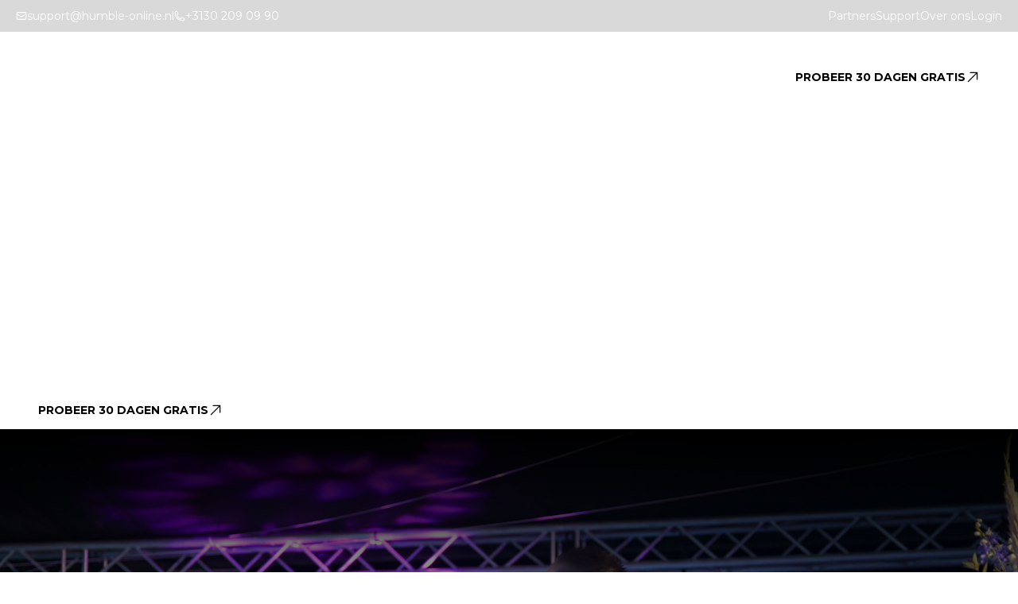

--- FILE ---
content_type: text/html; charset=UTF-8
request_url: https://www.humble-online.com/over-ons/
body_size: 16165
content:
<!DOCTYPE html><html lang="nl" class="scroll-smooth"> <head><!-- Global Metadata --><meta charset="utf-8"><link rel="icon"><meta property="og:type" content="website"><meta property="og:locale" content="nl_NL"><meta name="generator" content="Astro v4.16.19"><meta http-equiv="X-UA-Compatible" content="IE=edge"><meta name="viewport" content="width=device-width,initial-scale=1"><link rel="canonical" href="https://humble-online.com/over-ons/"><meta name="author" content="HUMBLE"><meta name="theme-color" content="#ffffff"><meta name="robots" content="index, follow"><!-- Favicon --><link rel="apple-touch-icon" sizes="180x180" href="https://a.storyblok.com/f/332493/4000x4000/4a1416d433/favicon.png"><link rel="icon" type="image/png" href="https://a.storyblok.com/f/332493/4000x4000/4a1416d433/favicon.png"><!-- Primary Meta Tags --><title>Over HUMBLE  | Expertise in professioneel vastgoedbeheer | HUMBLE</title><meta name="title" content="Over HUMBLE  | Expertise in professioneel vastgoedbeheer | HUMBLE"><meta name="description" content="HUMBLE combineert technische kennis en praktijkervaring voor optimaal vastgoedbeheer. Ontdek ons team, onze visie en hoe wij organisaties helpen om grip te krijgen op hun vastgoeddata. "><!-- Open Graph / Facebook --><meta property="og:title" content="Over HUMBLE  | Expertise in professioneel vastgoedbeheer"><meta property="og:type" content="website"><meta property="og:description" content="HUMBLE combineert technische kennis en praktijkervaring voor optimaal vastgoedbeheer. Ontdek ons team, onze visie en hoe wij organisaties helpen om grip te krijgen op hun vastgoeddata. "><meta property="og:image" content=""><meta property="og:url" content="https://humble-online.com/over-ons/"><!-- Twitter --><meta property="twitter:title" content="Over HUMBLE  | Expertise in professioneel vastgoedbeheer"><meta property="twitter:description" content="HUMBLE combineert technische kennis en praktijkervaring voor optimaal vastgoedbeheer. Ontdek ons team, onze visie en hoe wij organisaties helpen om grip te krijgen op hun vastgoeddata. "><meta property="twitter:card" content="summary_large_image"><meta property="twitter:image" content=""><meta property="twitter:url" content="https://humble-online.com/over-ons/"><!-- Sitemaps --><link rel="sitemap" href="/sitemap-index.xml"><!-- Verification tags --><meta name="msvalidate.01" content=""><meta name="google-site-verification" content=""><meta name="facebook-domain-verification" content=""><!-- Preloads and preconnects --><link rel="preconnect" href="//a.storyblok.com"><!-- Pagination --><!-- Structured Data --><script type="application/ld+json">{"@context":"https://schema.org","@type":"WebPage","author":{},"publisher":{},"about":{},"isPartOf":{"@context":"https://schema.org/","@type":"WebSite","url":"https://humble-online.com/"},"inLanguage":"nl-NL"}</script><script type="application/ld+json">{"@context":"https://schema.org/","@type":"WebSite","url":"https://humble-online.com/"}</script><!-- <OrganizationSchema /> --><!-- <LocalBusinessSchema /> --><!-- {
	temp_structured_data && (
		<script is:inline type="application/ld+json" is:inline set:html={temp_structured_data} />
	)
} --><!-- Google Tag Manager -->
<script>(function(w,d,s,l,i){w[l]=w[l]||[];w[l].push({'gtm.start':
new Date().getTime(),event:'gtm.js'});var f=d.getElementsByTagName(s)[0],
j=d.createElement(s),dl=l!='dataLayer'?'&l='+l:'';j.async=true;j.src=
'https://www.googletagmanager.com/gtm.js?id='+i+dl;f.parentNode.insertBefore(j,f);
})(window,document,'script','dataLayer','GTM-KXN5TZVF');</script>
<!-- End Google Tag Manager --><meta name="apple-mobile-web-app-status-bar-style" content="black-translucent"><meta name="theme-color" content="#0090FF"><link rel="stylesheet" href="/_astro/hoisted.BNFzCrpf.css">
<link rel="stylesheet" href="/_astro/_slug_.DrlyxsH9.css">
<link rel="stylesheet" href="/_astro/_slug_.rBX1ojn7.css"><script type="module" src="/_astro/hoisted.yV_ggoVN.js"></script>
<script type="module" src="/_astro/page.miTVMOBe.js"></script></head> <body class="font-montserrat antialiased bg-background"> <!-- Google Tag Manager (noscript) -->
<noscript><iframe src="https://www.googletagmanager.com/ns.html?id=GTM-KXN5TZVF"
height="0" width="0" style="display:none;visibility:hidden"></iframe></noscript>
<!-- End Google Tag Manager (noscript) --> <header class="bg-black/15 relative w-full text-white z-20 hidden lg:block"> <div class="w-full mx-auto max-w-7xl px-5 relative">  <div class="flex items-center justify-between h-10"> <ul class="flex items-center gap-4"> <a href="mailto:support@humble-online.nl"><li class="flex items-center gap-1 text-sm underline hidden md:flex no-underline hover:underline"><svg width="1em" height="1em" class="h-4.5 w-4.5" data-icon="mail">   <symbol id="ai:local:mail" viewBox="0 0 18 18"><path fill="currentColor" fill-rule="evenodd" d="M1.012 5.063A2.36 2.36 0 0 1 3.374 2.7h11.25a2.36 2.36 0 0 1 2.363 2.363v7.875a2.36 2.36 0 0 1-2.363 2.362H3.374a2.36 2.36 0 0 1-2.362-2.363zm1.35 0v.182c0 .351.182.678.482.862l5.625 3.461c.325.2.735.2 1.06 0l5.626-3.461c.3-.184.482-.51.482-.862v-.183c0-.559-.454-1.012-1.013-1.012H3.374c-.559 0-1.012.453-1.012 1.013m13.275 2.332-5.4 3.323a2.36 2.36 0 0 1-2.476 0l-5.4-3.323v5.543c0 .559.454 1.012 1.013 1.012h11.25c.56 0 1.013-.453 1.013-1.012z" clip-rule="evenodd"/></symbol><use href="#ai:local:mail"></use>  </svg>support@humble-online.nl</li></a>
          <a href="mailto:support@humble-online.nl"><li class="flex items-center gap-1 text-sm underline md:hidden no-underline"><svg width="1em" height="1em" viewBox="0 0 18 18" class="h-4.5 w-4.5" data-icon="mail">   <use href="#ai:local:mail"></use>  </svg>Mail ons</li></a> <a href="tel:+310302090990"><li class="flex items-center gap-1 text-sm underline hidden md:flex no-underline hover:underline"><svg width="1em" height="1em" class="h-4.5 w-4.5" data-icon="phone">   <symbol id="ai:local:phone" viewBox="0 0 18 18"><path fill="currentColor" fill-rule="evenodd" d="M1.012 3.375a2.36 2.36 0 0 1 2.362-2.362h1.029c.697 0 1.304.474 1.473 1.15l.83 3.317a1.52 1.52 0 0 1-.562 1.584l-.97.727c-.065.049-.067.108-.057.135a8.35 8.35 0 0 0 4.956 4.956c.027.01.086.008.135-.056l.728-.97c.366-.49.99-.71 1.583-.562l3.317.829c.676.169 1.15.776 1.15 1.473v1.029a2.36 2.36 0 0 1-2.362 2.363h-1.687c-6.586 0-11.925-5.34-11.925-11.925zm2.362-1.013c-.559 0-1.012.454-1.012 1.013v1.688c0 5.84 4.734 10.575 10.575 10.575h1.687c.56 0 1.013-.454 1.013-1.013v-1.029a.17.17 0 0 0-.128-.163l-3.318-.83a.17.17 0 0 0-.175.063l-.728.97a1.47 1.47 0 0 1-1.68.514l.181-.492-.18.492a9.7 9.7 0 0 1-5.76-5.76 1.47 1.47 0 0 1 .514-1.679l.97-.727a.17.17 0 0 0 .063-.176l-.83-3.318a.17.17 0 0 0-.163-.128z" clip-rule="evenodd"/></symbol><use href="#ai:local:phone"></use>  </svg>+3130 209 09 90 </li></a>
          <a href="tel:+310302090990"><li class="flex items-center gap-1 text-sm underline md:hidden no-underline"><svg width="1em" height="1em" viewBox="0 0 18 18" class="h-4.5 w-4.5" data-icon="phone">   <use href="#ai:local:phone"></use>  </svg>Bel ons</li></a> </ul> <div class="flex items-center gap-8"> <ul class="hidden md:flex items-center gap-8"> <a href="/partners/" class="cursor-pointer inline-flex items-center gap-1 text-sm hover:underline hover:opacity-85" aria-label="Partners"> Partners </a><a href="#" class="cursor-pointer inline-flex items-center gap-1 text-sm hover:underline hover:opacity-85" data-hubspot-chat="" aria-label="Support (open chat)"> Support </a><a href="/over-ons/" class="cursor-pointer inline-flex items-center gap-1 text-sm hover:underline hover:opacity-85" aria-label="Over ons"> Over ons </a><a href="https://app.humble-online.com/" target="_blank" rel="noopener noreferrer" class="cursor-pointer inline-flex items-center gap-1 text-sm hover:underline hover:opacity-85" aria-label="Login"> Login </a> </ul> <!-- <ul>
        { 
            blok.language_picker?.map((picker: any) => <StoryblokComponent blok={picker} language={language} langSwitch={langSwitch}/>)
        }
      </ul> --> </div> </div>  </div> </header> <header x-data="{ 
    isSticky: false, 
    mobileMenuOpen: false, 
    showHeader: true, 
    lastScrollY: window.scrollY, 
    openSearch: false, 
    searchQuery: '', 
    searchResults: [], 
    isSearching: false,
    searchDebounceId: null,
    lastRequestedQuery: '',
    minQueryLength: 2,
    hasSearched: false,
    doSearchDebounced() {
      const self = this;
      if (self.searchDebounceId) clearTimeout(self.searchDebounceId);
      self.searchDebounceId = setTimeout(function(){ self.executeSearch(); }, 250);
    },
    executeSearch() {
      const q = (this.searchQuery || '').trim();
      if (!q || q.length < this.minQueryLength) { 
        this.searchResults = []; 
        this.hasSearched = false;
        return; 
      }
      if (this.isSearching && q === this.lastRequestedQuery) return;
      this.isSearching = true;
      const root = this.$root || this.$el || document.body;
      const lang = (root && root.dataset) ? (root.dataset.language || '') : '';
      const blacklist = ['settings', 'account-aangemaakt', 'bedankt', 'account-verifieren', 'landingspagina-template', '404-error', 'config','storyblok-config','snippets', 'team', 'faq', 'globals', 'vacature-test-1'].join(',');
      const url = '/api/search?q=' + encodeURIComponent(q) + '&language=' + encodeURIComponent(lang) + '&blacklist=' + encodeURIComponent(blacklist);
      this.lastRequestedQuery = q;
      fetch(url)
        .then(function(r){ return r.json(); })
        .then((d) => { 
          if (this.lastRequestedQuery === q) { 
            this.searchResults = d.items || []; 
          }
        })
        .catch(() => { 
          this.searchResults = []; 
        })
        .finally(() => { 
          this.isSearching = false; 
          this.hasSearched = true;
        });
    }
  }" data-language="nl" x-init="
  window.addEventListener('scroll', () => {
    const currentY = window.scrollY;
    isSticky = currentY > 10;
    showHeader = currentY < lastScrollY || currentY < 350;
    lastScrollY = currentY;
  });

  // Focus input when search opens
  $watch('openSearch', value => {
    if (value) {
      setTimeout(() => {
        if (window.innerWidth < 640) {
          $refs.searchInputMobile && $refs.searchInputMobile.focus();
        } else {
          $refs.searchInputDesktop && $refs.searchInputDesktop.focus();
        }
      }, 150);
    }
  });
  
  // Close search when clicking outside
  document.addEventListener('click', (e) => {
    if (openSearch && !$el.querySelector('.search-container').contains(e.target)) {
      openSearch = false;
    }
  });" x-effect="
  if (openSearch && window.innerWidth < 640) {
    document.documentElement.classList.add('overflow-hidden');
  } else {
    document.documentElement.classList.remove('overflow-hidden');
  }" x-bind:class="{
    'bg-black/60 backdrop-blur-md z-[100]': isSticky || mobileMenuOpen,
    '-translate-y-full': !showHeader && !mobileMenuOpen,
    'translate-y-0': showHeader || mobileMenuOpen
  }" class="fixed lg:sticky top-0 flex flex-col w-full z-50 transition-all duration-200"> <div class="block lg:hidden w-full bg-black/15 text-white" :class="{'!hidden' : isSticky }"> <div class="w-full mx-auto max-w-7xl px-5 relative">  <div class="flex items-center justify-between h-10"> <ul class="flex items-center gap-4"> <a href="mailto:support@humble-online.nl"><li class="flex items-center gap-1 text-sm underline hidden md:flex no-underline hover:underline"><svg width="1em" height="1em" viewBox="0 0 18 18" class="h-4.5 w-4.5" data-icon="mail">   <use href="#ai:local:mail"></use>  </svg>support@humble-online.nl</li></a>
          <a href="mailto:support@humble-online.nl"><li class="flex items-center gap-1 text-sm underline md:hidden no-underline"><svg width="1em" height="1em" viewBox="0 0 18 18" class="h-4.5 w-4.5" data-icon="mail">   <use href="#ai:local:mail"></use>  </svg>Mail ons</li></a> <a href="tel:+310302090990"><li class="flex items-center gap-1 text-sm underline hidden md:flex no-underline hover:underline"><svg width="1em" height="1em" viewBox="0 0 18 18" class="h-4.5 w-4.5" data-icon="phone">   <use href="#ai:local:phone"></use>  </svg>+3130 209 09 90 </li></a>
          <a href="tel:+310302090990"><li class="flex items-center gap-1 text-sm underline md:hidden no-underline"><svg width="1em" height="1em" viewBox="0 0 18 18" class="h-4.5 w-4.5" data-icon="phone">   <use href="#ai:local:phone"></use>  </svg>Bel ons</li></a> </ul> <div class="flex items-center gap-8"> <ul class="hidden md:flex items-center gap-8"> <a href="/partners/" class="cursor-pointer inline-flex items-center gap-1 text-sm hover:underline hover:opacity-85" aria-label="Partners"> Partners </a><a href="#" class="cursor-pointer inline-flex items-center gap-1 text-sm hover:underline hover:opacity-85" data-hubspot-chat="" aria-label="Support (open chat)"> Support </a><a href="/over-ons/" class="cursor-pointer inline-flex items-center gap-1 text-sm hover:underline hover:opacity-85" aria-label="Over ons"> Over ons </a><a href="https://app.humble-online.com/" target="_blank" rel="noopener noreferrer" class="cursor-pointer inline-flex items-center gap-1 text-sm hover:underline hover:opacity-85" aria-label="Login"> Login </a> </ul> <!-- <ul>
        { 
            blok.language_picker?.map((picker: any) => <StoryblokComponent blok={picker} language={language} langSwitch={langSwitch}/>)
        }
      </ul> --> </div> </div>  </div> </div> <div class="w-full mx-auto max-w-7xl px-5 relative">  <div class="flex justify-between items-center py-3 md:py-[33px]"> <a href="/" title="HUMBLE" aria-label="HUMBLE"> <svg width="6.17em" height="1em" class="h-6 lg:h-6 w-auto text-white" data-icon="logo">   <symbol id="ai:local:logo" viewBox="0 0 148 24"><path fill="currentColor" d="M0 0h6.424v9.647h9.935V0h6.424v23.563H16.36v-9.076H6.424v9.076H0zm32.864 13.849q0 2.286 1.369 3.63 1.404 1.345 3.475 1.345t3.335-1.311q1.3-1.345 1.3-3.664V0h6.423v13.849q0 3.092-1.369 5.378-1.335 2.285-3.826 3.53-2.493 1.242-5.898 1.243-3.405 0-5.933-1.244t-3.931-3.53q-1.37-2.285-1.37-5.377V0h6.425zM52.453 0h6.986l7.126 13.882L73.656 0h6.986v23.563h-5.687L74.92 8.471l-6.284 12.74h-4.142L58.175 8.47v15.092h-5.722zM96.42 0q2.809 0 4.845.74 2.035.739 3.159 2.05t1.124 3.16-1.159 3.226q-1.123 1.38-3.054 1.883 2.318.437 3.651 2.05 1.37 1.614 1.369 3.9 0 2.017-1.158 3.495-1.16 1.479-3.3 2.286-2.106.773-5.02.773H84.73V0zm-.35 9.378q1.333 0 2.106-.605.772-.639.772-1.748t-.772-1.714-2.107-.572h-4.914v4.64zm0 9.48q1.684 0 2.667-.673.984-.706.983-1.916 0-1.143-.983-1.815-.982-.672-2.668-.639h-4.914v5.042zM109.157 0h6.424v18.387h10.427v5.176h-16.851zm19.079 0h19.413v4.84H134.66v4.505h11.725v4.806H134.66v4.572H148v4.84h-19.764z"/></symbol><use href="#ai:local:logo"></use>  </svg> </a> <nav class="hidden lg:flex gap-10 text-white"> <div x-data="{open: false}" @mouseenter="open = true" @mouseleave="open = false" class="relative h-10 hover:underline z-50"> <a href="/markten/" class="relative top-2 cursor-pointer flex items-center gap-1"> Markten <svg width="1em" height="1em" viewBox="0 0 29 29" class="size-4.5 transition-all" :class="{'rotate-90': open}" data-icon="chevron/right">   <use href="#ai:local:chevron/right"></use>  </svg> </a> <ul> <div x-cloak x-show="open" class="absolute -left-4 top-10 w-max bg-white shadow-lg rounded-[10px] p-5 flex flex-col gap-5"> <li> <a href="/markten/onderwijs/" class="relative cursor-pointer hover:underline text-black"> Onderwijs </a> </li><li> <a href="/markten/zorg/" class="relative cursor-pointer hover:underline text-black"> Zorg </a> </li><li> <a href="/markten/gemeenten/" class="relative cursor-pointer hover:underline text-black"> Gemeenten </a> </li><li> <a href="/markten/overheid/" class="relative cursor-pointer hover:underline text-black"> Overheid </a> </li><li> <a href="/markten/vastgoedbeheerders/" class="relative cursor-pointer hover:underline text-black"> Vastgoedbeheerders </a> </li><li> <a href="/markten/inspectiebedrijven/" class="relative cursor-pointer hover:underline text-black"> Inspectiebedrijven </a> </li><li> <a href="/markten/bouw-en-installatiebedrijven/" class="relative cursor-pointer hover:underline text-black"> Bouw- en installatiebedrijven </a> </li><li> <a href="/markten/retail/" class="relative cursor-pointer hover:underline text-black"> Retail </a> </li><li> <a href="/markten/transport-en-logistiek/" class="relative cursor-pointer hover:underline text-black"> Transport en logistiek </a> </li><li> <a href="/markten/woningcorporaties/" class="relative cursor-pointer hover:underline text-black"> Woningcorporaties </a> </li> </div> </ul> </div><div x-data="{open: false}" @mouseenter="open = true" @mouseleave="open = false" class="relative h-10 hover:underline z-50"> <a href="/oplossingen/" class="relative top-2 cursor-pointer flex items-center gap-1"> Oplossingen <svg width="1em" height="1em" viewBox="0 0 29 29" class="size-4.5 transition-all" :class="{'rotate-90': open}" data-icon="chevron/right">   <use href="#ai:local:chevron/right"></use>  </svg> </a> <ul> <div x-cloak x-show="open" class="absolute -left-4 top-10 w-max bg-white shadow-lg rounded-[10px] p-5 flex flex-col gap-5"> <li> <a href="/oplossingen/inspecties/" class="relative cursor-pointer hover:underline text-black"> Inspecties </a> </li><li> <a href="/oplossingen/rapportages/" class="relative cursor-pointer hover:underline text-black"> Rapportages </a> </li><li> <a href="/oplossingen/projectmanagement/" class="relative cursor-pointer hover:underline text-black"> Projectmanagement </a> </li><li> <a href="/oplossingen/controlelijsten/" class="relative cursor-pointer hover:underline text-black"> Controlelijsten </a> </li><li> <a href="/oplossingen/dashboarding-en-interfaces/" class="relative cursor-pointer hover:underline text-black"> Dashboarding en interfaces </a> </li><li> <a href="/oplossingen/mjop/" class="relative cursor-pointer hover:underline text-black"> MJOP </a> </li><li> <a href="/oplossingen/meldingenbeheer/" class="relative cursor-pointer hover:underline text-black"> Meldingenbeheer </a> </li><li> <a href="/oplossingen/contractbeheer/" class="relative cursor-pointer hover:underline text-black"> Contractbeheer </a> </li><li> <a href="/oplossingen/documentbeheer/" class="relative cursor-pointer hover:underline text-black"> Documentbeheer </a> </li><li> <a href="/oplossingen/onderhoud-en-planning/" class="relative cursor-pointer hover:underline text-black"> Onderhoud en planning </a> </li><li> <a href="/oplossingen/gebouwbeheer/" class="relative cursor-pointer hover:underline text-black"> Gebouwbeheer </a> </li><li> <a href="/oplossingen/compliance/" class="relative cursor-pointer hover:underline text-black"> Compliance </a> </li><li> <a href="/oplossingen/" class="relative cursor-pointer hover:underline text-black"> Meer oplossingen </a> </li> </div> </ul> </div><div x-data="{open: false}" @mouseenter="open = true" @mouseleave="open = false" class="relative h-10 hover:underline z-50"> <a href="/media/" class="relative top-2 cursor-pointer flex items-center gap-1"> Media  </a> <ul>  </ul> </div><div x-data="{open: false}" @mouseenter="open = true" @mouseleave="open = false" class="relative h-10 hover:underline z-50"> <a href="/prijzen/" class="relative top-2 cursor-pointer flex items-center gap-1"> Prijzen  </a> <ul>  </ul> </div><div x-data="{open: false}" @mouseenter="open = true" @mouseleave="open = false" class="relative h-10 hover:underline z-50"> <a href="/contact/" class="relative top-2 cursor-pointer flex items-center gap-1"> Contact  </a> <ul>  </ul> </div> </nav> <div class="flex items-center gap-2"> <div class="flex items-center gap-5"> <div class="relative search-container"> <div x-show="openSearch" x-cloak class="fixed inset-x-0 top-0 h-screen bg-white backdrop-blur-sm z-[170] sm:hidden" x-on:keydown.enter.prevent="executeSearch()" x-transition:enter="transition ease-out duration-300" x-transition:enter-start="transform -translate-y-full" x-transition:enter-end="transform translate-y-0" x-transition:leave="transition ease-in duration-200" x-transition:leave-start="transform translate-y-0" x-transition:leave-end="transform -translate-y-full"> <div class="flex flex-col h-full pt-8"> <div class="px-4"> <div class="p-[1px] rounded-lg w-full bg-gradient-to-r from-[#814ACA] via-[#4153BB] via-[#B5AFF7] to-[#9A51DD]"> <div class="flex items-center px-5 py-2.5 rounded-lg bg-white backdrop-blur-md"> <button x-on:click="openSearch=false" aria-label="Sluiten" class="p-2 -ml-2 mr-1 rounded-full hover:bg-white/10 focus:outline-none"> <svg width="24" height="24" class="text-black" data-icon="menu-close">   <symbol id="ai:local:menu-close" viewBox="0 0 24 24"><path fill="currentColor" fill-rule="evenodd" d="M5.47 5.47a.75.75 0 0 1 1.06 0L12 10.94l5.47-5.47a.75.75 0 1 1 1.06 1.06L13.06 12l5.47 5.47a.75.75 0 1 1-1.06 1.06L12 13.06l-5.47 5.47a.75.75 0 0 1-1.06-1.06L10.94 12 5.47 6.53a.75.75 0 0 1 0-1.06" clip-rule="evenodd"/></symbol><use href="#ai:local:menu-close"></use>  </svg> </button> <svg width="28" height="28" class="text-black flex-shrink-0" data-icon="search">   <symbol id="ai:local:search" viewBox="0 0 29 28"><path fill="currentColor" fill-rule="evenodd" d="M12.108 5.25a6.572 6.572 0 1 0 0 13.145 6.572 6.572 0 0 0 0-13.145m-8.672 6.572a8.672 8.672 0 1 1 15.502 5.345l5.89 5.89a1.05 1.05 0 1 1-1.485 1.486l-5.89-5.89a8.672 8.672 0 0 1-14.017-6.83" clip-rule="evenodd"/></symbol><use href="#ai:local:search"></use>  </svg> <input x-ref="searchInputMobile" type="text" placeholder="Zoeken..." class="ml-3 bg-transparent text-black placeholder:text-[#828282] outline-none flex-1 text-base" x-model="searchQuery" x-on:input="doSearchDebounced()" x-on:keydown.escape.stop="openSearch=false"> </div> </div> </div> <div class="mt-3 flex-1 bg-white text-black overflow-y-auto"> <template x-for="item in searchResults" :key="item.id"> <a :href="'/' + item.full_slug" class="block px-4 py-3 border-b border-black/5 hover:bg-black/5"> <div class="font-medium" x-text="item.name"></div> </a> </template> <div x-show="isSearching" class="px-4 py-3 text-sm">Zoeken…</div> <div x-show="hasSearched && !isSearching && searchResults.length === 0 && searchQuery && searchQuery.length >= minQueryLength" class="px-4 py-3 text-sm">
Geen resultaten gevonden
</div> </div> </div> </div> <button x-on:click="openSearch = true" x-bind:class="{'!bg-white/5': mobileMenuOpen}" class="p-2 rounded-full cursor-pointer transition-all duration-100 border border-white/15 bg-white/30 hover:bg-white/25 items-center justify-center hidden sm:flex" :class="openSearch ? 'w-[250px]' : 'w-[48px]'"> <svg width="28" height="28" viewBox="0 0 29 28" class="text-white flex-shrink-0" data-icon="search">   <use href="#ai:local:search"></use>  </svg> <input x-ref="searchInputDesktop" x-show="openSearch" x-cloak type="text" placeholder="Zoeken..." class="ml-2 bg-transparent text-white placeholder-white/70 outline-none flex-1 text-sm" x-model="searchQuery" x-on:input="doSearchDebounced()" x-on:keydown.escape.stop="openSearch=false" x-on:keydown.enter.prevent="executeSearch()" x-transition:enter="transition ease-out duration-100" x-transition:enter-start="opacity-0 transform scale-95" x-transition:enter-end="opacity-100 transform scale-100" x-transition:leave="transition ease-in duration-0" x-transition:leave-start="opacity-100 transform scale-100" x-transition:leave-end="opacity-0 transform scale-95"> </button> <button x-on:click="openSearch = true" x-bind:class="{'!bg-white/5': mobileMenuOpen}" class="p-2 rounded-full cursor-pointer transition-all duration-100 border border-white/15 bg-white/30 hover:bg-white/25 flex items-center justify-center sm:hidden"> <svg width="28" height="28" viewBox="0 0 29 28" class="text-white" data-icon="search">   <use href="#ai:local:search"></use>  </svg> </button> <div x-show="openSearch && searchQuery && searchQuery.length >= minQueryLength" x-cloak class="hidden sm:block absolute left-0 top-[72px] w-[440px] max-h-[60vh] overflow-y-auto bg-white text-black rounded-xl shadow-xl border border-black/5"> <template x-for="item in searchResults" :key="item.id"> <a :href="'/' + item.full_slug" class="block px-4 py-3 border-b border-black/5 hover:bg-black/5"> <div class="font-medium" x-text="item.name"></div> </a> </template> <div x-show="isSearching" class="px-4 py-3 text-sm">Zoeken…</div> <div x-show="hasSearched && !isSearching && searchResults.length === 0 && searchQuery && searchQuery.length >= minQueryLength" class="px-4 py-3 text-sm">
Geen resultaten gevonden
</div> </div> </div> <div class="hidden lg:flex items-center gap-5"> <div data-shrink-on-search> <a href="/probeer-30-dagen-gratis/" class="inline-block"> <button type="button" class="rounded-full px-7 py-[14px] font-bold text-sm uppercase flex items-center justify-center gap-3 w-full lg:w-auto cursor-pointer transition-all shrink-0 text-nowrap group text-black bg-white hover:scale-105 transition-[width,padding] duration-300 ease-in-out overflow-hidden h-[48px] inline-flex items-center">  <span x-show="!(openSearch && $el.closest('[data-shrink-on-search]'))" x-transition:enter="transition-opacity duration-150 ease-out delay-150" x-transition:enter-start="opacity-0" x-transition:enter-end="opacity-100" x-transition:leave="transition-opacity duration-150 ease-in" x-transition:leave-start="opacity-100" x-transition:leave-end="opacity-0" class="whitespace-nowrap"> Probeer 30 dagen gratis </span>  <svg width="18" height="18" viewBox="0 0 18 18" class="transition-all group-hover:rotate-45" data-icon="arrow-up-right">   <use href="#ai:local:arrow-up-right"></use>  </svg> </button> </a> </div> </div> </div> <button type="button" x-on:click="mobileMenuOpen = !mobileMenuOpen" x-bind:aria-expanded="mobileMenuOpen" aria-label="Mobiel menu" class="flex rounded-full p-2.5 lg:hidden justify-center items-center bg-white backdrop-blur-md border border-white border-opacity-15"> <svg width="1em" height="1em" x-show="!mobileMenuOpen" class="h-6 w-6 text-black" data-icon="menu-open">   <symbol id="ai:local:menu-open" viewBox="0 0 24 24"><path fill="currentColor" fill-rule="evenodd" d="M2.7 5.7a.9.9 0 0 1 .9-.9h16.8a.9.9 0 0 1 0 1.8H3.6a.9.9 0 0 1-.9-.9m0 6.3a.9.9 0 0 1 .9-.9h16.8a.9.9 0 0 1 0 1.8H3.6a.9.9 0 0 1-.9-.9m9.45 6.3a.9.9 0 0 1 .9-.9h7.35a.9.9 0 0 1 0 1.8h-7.35a.9.9 0 0 1-.9-.9" clip-rule="evenodd"/></symbol><use href="#ai:local:menu-open"></use>  </svg> <svg width="1em" height="1em" viewBox="0 0 24 24" x-cloak="true" x-show="mobileMenuOpen" class="h-6 w-6 text-black" data-icon="menu-close">   <use href="#ai:local:menu-close"></use>  </svg> </button> </div> </div>  </div> <div x-cloak x-show="mobileMenuOpen" x-collapse class="mobile-menu w-full lg:hidden relative"> <div class="w-full mx-auto max-w-7xl px-5 relative">  <div class="flex flex-col items-stretch gap-8 pb-12 overflow-auto lg:mr-0 lg:shadow-xl h-screen"> <nav class="flex flex-col"> <div x-data="{ open: false }" class="text-white text-base py-3 outline-none w-full flex flex-col border-b border-white/15"> <div> <button @click="open = !open" class="w-full flex justify-between items-center hover:underline"> Markten <svg width="1em" height="1em" viewBox="0 0 29 29" class="w-4 h-4 transition-all" :class="{'rotate-90': open}" data-icon="chevron/right">   <use href="#ai:local:chevron/right"></use>  </svg> </button> <div x-cloak x-show="open" x-collapse class="flex flex-col indent-2"> <a href="/markten/" class="text-white text-base py-2 first:mt-2 hover:underline">
Alle Markten </a> <a href="/markten/onderwijs/" class="text-white text-base py-2 first:mt-2 hover:underline"> Onderwijs </a><a href="/markten/zorg/" class="text-white text-base py-2 first:mt-2 hover:underline"> Zorg </a><a href="/markten/gemeenten/" class="text-white text-base py-2 first:mt-2 hover:underline"> Gemeenten </a><a href="/markten/overheid/" class="text-white text-base py-2 first:mt-2 hover:underline"> Overheid </a><a href="/markten/vastgoedbeheerders/" class="text-white text-base py-2 first:mt-2 hover:underline"> Vastgoedbeheerders </a><a href="/markten/inspectiebedrijven/" class="text-white text-base py-2 first:mt-2 hover:underline"> Inspectiebedrijven </a><a href="/markten/bouw-en-installatiebedrijven/" class="text-white text-base py-2 first:mt-2 hover:underline"> Bouw- en installatiebedrijven </a><a href="/markten/retail/" class="text-white text-base py-2 first:mt-2 hover:underline"> Retail </a><a href="/markten/transport-en-logistiek/" class="text-white text-base py-2 first:mt-2 hover:underline"> Transport en logistiek </a><a href="/markten/woningcorporaties/" class="text-white text-base py-2 first:mt-2 hover:underline"> Woningcorporaties </a> </div> </div> </div><div x-data="{ open: false }" class="text-white text-base py-3 outline-none w-full flex flex-col border-b border-white/15"> <div> <button @click="open = !open" class="w-full flex justify-between items-center hover:underline"> Oplossingen <svg width="1em" height="1em" viewBox="0 0 29 29" class="w-4 h-4 transition-all" :class="{'rotate-90': open}" data-icon="chevron/right">   <use href="#ai:local:chevron/right"></use>  </svg> </button> <div x-cloak x-show="open" x-collapse class="flex flex-col indent-2"> <a href="/oplossingen/" class="text-white text-base py-2 first:mt-2 hover:underline">
Alle Oplossingen </a> <a href="/oplossingen/inspecties/" class="text-white text-base py-2 first:mt-2 hover:underline"> Inspecties </a><a href="/oplossingen/rapportages/" class="text-white text-base py-2 first:mt-2 hover:underline"> Rapportages </a><a href="/oplossingen/projectmanagement/" class="text-white text-base py-2 first:mt-2 hover:underline"> Projectmanagement </a><a href="/oplossingen/controlelijsten/" class="text-white text-base py-2 first:mt-2 hover:underline"> Controlelijsten </a><a href="/oplossingen/dashboarding-en-interfaces/" class="text-white text-base py-2 first:mt-2 hover:underline"> Dashboarding en interfaces </a><a href="/oplossingen/mjop/" class="text-white text-base py-2 first:mt-2 hover:underline"> MJOP </a><a href="/oplossingen/meldingenbeheer/" class="text-white text-base py-2 first:mt-2 hover:underline"> Meldingenbeheer </a><a href="/oplossingen/contractbeheer/" class="text-white text-base py-2 first:mt-2 hover:underline"> Contractbeheer </a><a href="/oplossingen/documentbeheer/" class="text-white text-base py-2 first:mt-2 hover:underline"> Documentbeheer </a><a href="/oplossingen/onderhoud-en-planning/" class="text-white text-base py-2 first:mt-2 hover:underline"> Onderhoud en planning </a><a href="/oplossingen/gebouwbeheer/" class="text-white text-base py-2 first:mt-2 hover:underline"> Gebouwbeheer </a><a href="/oplossingen/compliance/" class="text-white text-base py-2 first:mt-2 hover:underline"> Compliance </a><a href="/oplossingen/" class="text-white text-base py-2 first:mt-2 hover:underline"> Meer oplossingen </a> </div> </div> </div><div x-data="{ open: false }" class="text-white text-base py-3 outline-none w-full flex flex-col border-b border-white/15"> <a href="/media/" class="hover:underline"> Media </a> </div><div x-data="{ open: false }" class="text-white text-base py-3 outline-none w-full flex flex-col border-b border-white/15"> <a href="/prijzen/" class="hover:underline"> Prijzen </a> </div><div x-data="{ open: false }" class="text-white text-base py-3 outline-none w-full flex flex-col border-b border-white/15"> <a href="/contact/" class="hover:underline"> Contact </a> </div> </nav> <nav :class="{'!flex': isSticky }" class="flex md:hidden justify-between items-center"> <a href="/partners/" class="text-white text-base"> Partners </a><a href="/" class="text-white text-base"> Support </a><a href="/over-ons/" class="text-white text-base"> Over ons </a><a href="https://app.humble-online.com/" class="text-white text-base"> Login </a> </nav> <div class="flex flex-col w-full"> <a href="/probeer-30-dagen-gratis/" class="inline-block"> <button type="button" class="rounded-full px-7 py-[14px] font-bold text-sm uppercase flex items-center justify-center gap-3 w-full lg:w-auto cursor-pointer transition-all shrink-0 text-nowrap group text-black bg-white hover:scale-105 transition-[width,padding] duration-300 ease-in-out overflow-hidden h-[48px] inline-flex items-center">  <span x-show="!(openSearch && $el.closest('[data-shrink-on-search]'))" x-transition:enter="transition-opacity duration-150 ease-out delay-150" x-transition:enter-start="opacity-0" x-transition:enter-end="opacity-100" x-transition:leave="transition-opacity duration-150 ease-in" x-transition:leave-start="opacity-100" x-transition:leave-end="opacity-0" class="whitespace-nowrap"> Probeer 30 dagen gratis </span>  <svg width="18" height="18" viewBox="0 0 18 18" class="transition-all group-hover:rotate-45" data-icon="arrow-up-right">   <use href="#ai:local:arrow-up-right"></use>  </svg> </button> </a> </div> </div>  </div> </div> </header> <div class="-mt-[160px]">  <main class="overflow-x-clip"> <section> <div class="relative pt-72 md:pt-80 lg:pt-48 pb-[80px] md:pb-16"> <div class="w-full mx-auto max-w-7xl px-5 relative">  <nav aria-label="breadcrumbs" class="breadcrumbs" data-astro-cid-v4wizyy3> <ol class="breadcrumbs__crumbs flex flex-row gap-2 text-white" data-astro-cid-v4wizyy3> <li class="breadcrumbs__crumb" data-astro-cid-v4wizyy3> <a href="/" class="breadcrumbs__link text-sm hover:underline" title="Home" data-astro-cid-v4wizyy3> Home </a> <span class="breadcrumbs__separator" aria-hidden="true" data-astro-cid-v4wizyy3> <svg width="1em" height="1em" class="breadcrumbs__link" data-astro-cid-v4wizyy3 data-icon="chevron/right">   <symbol id="ai:local:chevron/right" viewBox="0 0 29 29"><path fill="currentColor" d="M19.715 13.726a1.085 1.085 0 0 1 0 1.538l-8.712 8.716a1.089 1.089 0 0 1-1.538-1.538l7.94-7.94-7.944-7.946a1.089 1.089 0 0 1 1.538-1.538z"/></symbol><use href="#ai:local:chevron/right"></use>  </svg> </span> </li><li class="breadcrumbs__crumb" data-astro-cid-v4wizyy3> <a href="/over-ons/" class="breadcrumbs__link text-sm hover:underline underline" aria-current="location" title="Over ons" data-astro-cid-v4wizyy3> Over ons </a>  </li> </ol> </nav> <script type="application/ld+json">{"@context":"https://schema.org","@type":"BreadcrumbList","itemListElement":[{"@type":"ListItem","position":1,"item":{"@id":"/","name":"Home"}},{"@type":"ListItem","position":2,"item":{"@id":"/over-ons/","name":"Over ons"}}]}</script>  <div class="flex flex-col items-start text-white gap-5 mt-[80px] md:mt-[160px]"> <h1 class="font-semibold font-alexandria text-3xl sm:text-6xl lg:text-[74px] leading-[95%]"> Over HUMBLE  </h1> <div class="flex flex-col gap-8 md:gap-12 w-full"> <div class="font-medium">
HUMBLE is gebouwd voor professionals die vooruit willen. Wij geloven dat goed vastgoedbeheer begint met overzicht, inzicht en samenwerking. Daarom brengen we alles samen in één platform – zodat jij meer waarde uit je vastgoed haalt, vandaag en morgen!</div> <div class="flex flex-col md:flex-row w-full md:items-center gap-3"> <a href="/probeer-gratis/" class="inline-block"> <button type="button" class="rounded-full px-7 py-[14px] font-bold text-sm uppercase flex items-center justify-center gap-3 w-full lg:w-auto cursor-pointer transition-all shrink-0 text-nowrap group text-black bg-white hover:scale-105 transition-[width,padding] duration-300 ease-in-out overflow-hidden h-[48px] inline-flex items-center">  <span x-show="!(openSearch && $el.closest('[data-shrink-on-search]'))" x-transition:enter="transition-opacity duration-150 ease-out delay-150" x-transition:enter-start="opacity-0" x-transition:enter-end="opacity-100" x-transition:leave="transition-opacity duration-150 ease-in" x-transition:leave-start="opacity-100" x-transition:leave-end="opacity-0" class="whitespace-nowrap"> Probeer 30 dagen gratis </span>  <svg width="18" height="18" viewBox="0 0 18 18" class="transition-all group-hover:rotate-45" data-icon="arrow-up-right">   <use href="#ai:local:arrow-up-right"></use>  </svg> </button> </a> </div> </div> </div>  </div> <div class="absolute inset-0 -z-10"> <div class="absolute top-0 z-40 inset-x-0 w-full h-80 bg-gradient-to-b from-black"></div>  <video x-ref="hero-video" src="https://a.storyblok.com/f/332493/x/342d0a899d/timeline.mp4" autoplay muted="true" loop muted="true" loop preload="none" playsinline class="storyblok-video w-full h-full object-cover object-center"> Your browser does not support the video tag. </video> <!-- Structured Data Schema --> <script type="application/ld+json">{"@context":"https://schema.org","@type":"VideoObject","name":"Video","description":"","thumbnailUrl":"","contentUrl":"https://a.storyblok.com/f/332493/x/342d0a899d/timeline.mp4","uploadDate":"2026-01-28T21:38:19.357Z","publisher":{"@type":"Organization","name":"HUMBLE"},"license":"https://creativecommons.org/licenses/by-nc/4.0/deed.nl"}</script>  <div class="absolute bottom-0 z-40 inset-x-0 w-full h-80 bg-gradient-to-t from-black"></div> </div> </div> </section> <section class="py-[80px] md:py-[160px]"> <div class="w-full mx-auto max-w-7xl px-5 relative">  <div class="grid grid-cols-1 md:grid-cols-2 gap-8 md:gap-10 lg:gap-20 ">  <div class="self-start"> <div class="w-full flex flex-col items-start gap-7"> <div class="flex flex-col gap-2 items-start"> <h6 class="text-primary leading-[125%] text-base md:text-lg font-bold uppercase"> Over humble </h6> <h2 class="font-semibold font-alexandria text-2xl md:text-[32px] lg:text-[40px] leading-[125%]"> De nieuwe standaard in vastgoedbeheersoftware </h2> </div>  <div class="w-full md:w-auto"> <a href="/probeer-gratis/" class="inline-block"> <button type="button" class="rounded-full px-7 py-[14px] font-bold text-sm uppercase flex items-center justify-center gap-3 w-full lg:w-auto cursor-pointer transition-all shrink-0 text-nowrap group text-white bg-primary hover:bg-primary/85 hover:scale-105 transition-[width,padding] duration-300 ease-in-out overflow-hidden h-[48px] inline-flex items-center">  <span x-show="!(openSearch && $el.closest('[data-shrink-on-search]'))" x-transition:enter="transition-opacity duration-150 ease-out delay-150" x-transition:enter-start="opacity-0" x-transition:enter-end="opacity-100" x-transition:leave="transition-opacity duration-150 ease-in" x-transition:leave-start="opacity-100" x-transition:leave-end="opacity-0" class="whitespace-nowrap"> Start direct </span>  <svg width="18" height="18" viewBox="0 0 18 18" class="transition-all group-hover:rotate-45" data-icon="arrow-up-right">   <use href="#ai:local:arrow-up-right"></use>  </svg> </button> </a> </div> </div> </div> <p class="whitespace-pre-wrap">HUMBLE is een slim softwareplatform dat technisch vastgoedbeheer vereenvoudigt door processen te standaardiseren en automatiseren. Het platform biedt oplossingen voor inspecties, het beheren van onderhoudsdata, en het voldoen aan wet- en regelgeving, waardoor organisaties efficiënter kunnen werken en betere inzichten krijgen in hun vastgoedportefeuille. 

HUMBLE kan zowel met als zonder implementatie worden aangeschaft. Voor organisaties die specifieke data willen laden of processen willen automatiseren, bieden we uitgebreide ondersteuning via consultants die helpen bij het implementeren van het platform op basis van jouw behoeften. We helpen bij het bepalen van een strategie, het registreren van gegevens, en het inrichten van het platform zodat het aansluit bij de doelstellingen van jouw organisatie.</p> </div>  </div> </section><section class="relative w-full" x-data="{ play: false }" x-init="$watch('play', (value) => {
    if ($refs.video) {
      if (value) {
        $refs.video.play()
      } else {
        $refs.video.pause()
      }
    }
  })"> <div class="w-full mx-auto max-w-7xl px-5 relative flex flex-col w-full"> <div class="relative"> <img src="https://a.storyblok.com/f/332493/1920x1080/0aea39aee2/humble-platform-dashboard-2-light-revsised-def-over-ons.jpg" class="size-full object-cover z-10 rounded-xl"> </div> </div> <div class="absolute top-1/2 inset-x-0 -z-10 h-[976px]"> <img src="/_astro/background.Cs-LgqEL.webp" class="w-full aspect-[1/0.9] sm:aspect-[1/0.7] xl:h-[700px] object-cover object-center"> </div>  </section><section class="pb-5 md:pb-[35px] pt-10 md:pt-[100px] lg:block hidden" data-astro-cid-wiciteld> <div class="w-full mx-auto max-w-7xl px-5 relative flex flex-col gap-10">  <div class="flex flex-col items-center gap-2 max-w-xl mx-auto text-center !text-white" data-astro-cid-wiciteld> <span class="font-bold leading-[125%] text-lg uppercase" data-astro-cid-wiciteld>Maak kennis met ons team</span> <h2 class="font-semibold font-alexandria text-2xl md:text-[32px] lg:text-[40px] leading-[125%]"> Zij zorgen ervoor dat HUMBLE werkt! </h2> </div> <ul class="hidden md:grid grid-cols-1 sm:grid-cols-2 md:grid-cols-3 lg:grid-cols-4 gap-x-5 gap-y-8" data-astro-cid-wiciteld> <div class="!w-[295px] md:!w-full flex flex-col gap-4"> <div class="h-[295px] w-full rounded-xl overflow-hidden bg-gradient-to-tl from-primary-light to-white"> <picture class="storyblok-image"> <source srcset="https://a.storyblok.com/f/332493/4672x4672/fdabdf2b9a/kway-1.jpg/m/512x0/" media="(max-width: 512px)"> <source srcset="https://a.storyblok.com/f/332493/4672x4672/fdabdf2b9a/kway-1.jpg/m/768x0/" media="(min-width: 512px) and (max-width: 768px)"> <source srcset="https://a.storyblok.com/f/332493/4672x4672/fdabdf2b9a/kway-1.jpg/m/1024x0/" media="(min-width: 768px) and (max-width: 1024px)"> <source srcset="https://a.storyblok.com/f/332493/4672x4672/fdabdf2b9a/kway-1.jpg/m/1280x0/" media="(min-width: 1024px) and (max-width: 1280px)"> <source srcset="https://a.storyblok.com/f/332493/4672x4672/fdabdf2b9a/kway-1.jpg/m/1536x0/" media="(min-width: 1280px)"> <!-- Default --> <img src="https://a.storyblok.com/f/332493/4672x4672/fdabdf2b9a/kway-1.jpg" alt="" title="" width="4672" height="4672" loading="lazy" class="storyblok-image size-full object-cover"> </picture> <!-- Structured Data Schema --> <script type="application/ld+json">{"@context":"https://schema.org","@type":"ImageObject","author":{"@type":"Organization","name":"HUMBLE"},"creator":{"@type":"Organization","name":"HUMBLE"},"url":"https://a.storyblok.com/f/332493/4672x4672/fdabdf2b9a/kway-1.jpg","@id":"https://a.storyblok.com/f/332493/4672x4672/fdabdf2b9a/kway-1.jpg","contentUrl":"https://a.storyblok.com/f/332493/4672x4672/fdabdf2b9a/kway-1.jpg","description":"","caption":"","name":"","width":4672,"height":4672,"copyrightNotice":"HUMBLE","creditText":"HUMBLE","acquireLicensePage":"https://wiex.agency/contact/","license":"https://creativecommons.org/licenses/by-nc/4.0/deed.nl"}</script> </div> <div class="flex flex-col text-anthracite"> <h4 class="font-semibold font-alexandria text-base md:text-[20px] leading-[120%]"> Robin Lammers </h4> <div class="leading=[160%]">Finance</div> </div> </div><div class="!w-[295px] md:!w-full flex flex-col gap-4"> <div class="h-[295px] w-full rounded-xl overflow-hidden bg-gradient-to-tl from-primary-light to-white"> <picture class="storyblok-image"> <source srcset="https://a.storyblok.com/f/332493/4672x4672/adacbc652e/kway-28.jpg/m/512x0/" media="(max-width: 512px)"> <source srcset="https://a.storyblok.com/f/332493/4672x4672/adacbc652e/kway-28.jpg/m/768x0/" media="(min-width: 512px) and (max-width: 768px)"> <source srcset="https://a.storyblok.com/f/332493/4672x4672/adacbc652e/kway-28.jpg/m/1024x0/" media="(min-width: 768px) and (max-width: 1024px)"> <source srcset="https://a.storyblok.com/f/332493/4672x4672/adacbc652e/kway-28.jpg/m/1280x0/" media="(min-width: 1024px) and (max-width: 1280px)"> <source srcset="https://a.storyblok.com/f/332493/4672x4672/adacbc652e/kway-28.jpg/m/1536x0/" media="(min-width: 1280px)"> <!-- Default --> <img src="https://a.storyblok.com/f/332493/4672x4672/adacbc652e/kway-28.jpg" alt="" title="" width="4672" height="4672" loading="lazy" class="storyblok-image size-full object-cover"> </picture> <!-- Structured Data Schema --> <script type="application/ld+json">{"@context":"https://schema.org","@type":"ImageObject","author":{"@type":"Organization","name":"HUMBLE"},"creator":{"@type":"Organization","name":"HUMBLE"},"url":"https://a.storyblok.com/f/332493/4672x4672/adacbc652e/kway-28.jpg","@id":"https://a.storyblok.com/f/332493/4672x4672/adacbc652e/kway-28.jpg","contentUrl":"https://a.storyblok.com/f/332493/4672x4672/adacbc652e/kway-28.jpg","description":"","caption":"","name":"","width":4672,"height":4672,"copyrightNotice":"HUMBLE","creditText":"HUMBLE","acquireLicensePage":"https://wiex.agency/contact/","license":"https://creativecommons.org/licenses/by-nc/4.0/deed.nl"}</script> </div> <div class="flex flex-col text-anthracite"> <h4 class="font-semibold font-alexandria text-base md:text-[20px] leading-[120%]"> Gerard Lokhorst </h4> <div class="leading=[160%]">Founder</div> </div> </div><div class="!w-[295px] md:!w-full flex flex-col gap-4"> <div class="h-[295px] w-full rounded-xl overflow-hidden bg-gradient-to-tl from-primary-light to-white"> <picture class="storyblok-image"> <source srcset="https://a.storyblok.com/f/332493/4431x4431/95333264cc/kway-4.jpg/m/512x0/" media="(max-width: 512px)"> <source srcset="https://a.storyblok.com/f/332493/4431x4431/95333264cc/kway-4.jpg/m/768x0/" media="(min-width: 512px) and (max-width: 768px)"> <source srcset="https://a.storyblok.com/f/332493/4431x4431/95333264cc/kway-4.jpg/m/1024x0/" media="(min-width: 768px) and (max-width: 1024px)"> <source srcset="https://a.storyblok.com/f/332493/4431x4431/95333264cc/kway-4.jpg/m/1280x0/" media="(min-width: 1024px) and (max-width: 1280px)"> <source srcset="https://a.storyblok.com/f/332493/4431x4431/95333264cc/kway-4.jpg/m/1536x0/" media="(min-width: 1280px)"> <!-- Default --> <img src="https://a.storyblok.com/f/332493/4431x4431/95333264cc/kway-4.jpg" alt="" title="" width="4431" height="4431" loading="lazy" class="storyblok-image size-full object-cover"> </picture> <!-- Structured Data Schema --> <script type="application/ld+json">{"@context":"https://schema.org","@type":"ImageObject","author":{"@type":"Organization","name":"HUMBLE"},"creator":{"@type":"Organization","name":"HUMBLE"},"url":"https://a.storyblok.com/f/332493/4431x4431/95333264cc/kway-4.jpg","@id":"https://a.storyblok.com/f/332493/4431x4431/95333264cc/kway-4.jpg","contentUrl":"https://a.storyblok.com/f/332493/4431x4431/95333264cc/kway-4.jpg","description":"","caption":"","name":"","width":4431,"height":4431,"copyrightNotice":"HUMBLE","creditText":"HUMBLE","acquireLicensePage":"https://wiex.agency/contact/","license":"https://creativecommons.org/licenses/by-nc/4.0/deed.nl"}</script> </div> <div class="flex flex-col text-anthracite"> <h4 class="font-semibold font-alexandria text-base md:text-[20px] leading-[120%]"> Raoul Huisman </h4> <div class="leading=[160%]">Founder - CEO</div> </div> </div><div class="!w-[295px] md:!w-full flex flex-col gap-4"> <div class="h-[295px] w-full rounded-xl overflow-hidden bg-gradient-to-tl from-primary-light to-white"> <picture class="storyblok-image"> <source srcset="https://a.storyblok.com/f/332493/4672x4672/8d120bf6f0/kway-34.jpg/m/512x0/" media="(max-width: 512px)"> <source srcset="https://a.storyblok.com/f/332493/4672x4672/8d120bf6f0/kway-34.jpg/m/768x0/" media="(min-width: 512px) and (max-width: 768px)"> <source srcset="https://a.storyblok.com/f/332493/4672x4672/8d120bf6f0/kway-34.jpg/m/1024x0/" media="(min-width: 768px) and (max-width: 1024px)"> <source srcset="https://a.storyblok.com/f/332493/4672x4672/8d120bf6f0/kway-34.jpg/m/1280x0/" media="(min-width: 1024px) and (max-width: 1280px)"> <source srcset="https://a.storyblok.com/f/332493/4672x4672/8d120bf6f0/kway-34.jpg/m/1536x0/" media="(min-width: 1280px)"> <!-- Default --> <img src="https://a.storyblok.com/f/332493/4672x4672/8d120bf6f0/kway-34.jpg" alt="" title="" width="4672" height="4672" loading="lazy" class="storyblok-image size-full object-cover"> </picture> <!-- Structured Data Schema --> <script type="application/ld+json">{"@context":"https://schema.org","@type":"ImageObject","author":{"@type":"Organization","name":"HUMBLE"},"creator":{"@type":"Organization","name":"HUMBLE"},"url":"https://a.storyblok.com/f/332493/4672x4672/8d120bf6f0/kway-34.jpg","@id":"https://a.storyblok.com/f/332493/4672x4672/8d120bf6f0/kway-34.jpg","contentUrl":"https://a.storyblok.com/f/332493/4672x4672/8d120bf6f0/kway-34.jpg","description":"","caption":"","name":"","width":4672,"height":4672,"copyrightNotice":"HUMBLE","creditText":"HUMBLE","acquireLicensePage":"https://wiex.agency/contact/","license":"https://creativecommons.org/licenses/by-nc/4.0/deed.nl"}</script> </div> <div class="flex flex-col text-anthracite"> <h4 class="font-semibold font-alexandria text-base md:text-[20px] leading-[120%]"> Jean-Pierre N&#39;Gouan </h4> <div class="leading=[160%]">Sales</div> </div> </div><div class="!w-[295px] md:!w-full flex flex-col gap-4"> <div class="h-[295px] w-full rounded-xl overflow-hidden bg-gradient-to-tl from-primary-light to-white"> <picture class="storyblok-image"> <source srcset="https://a.storyblok.com/f/332493/1080x1080/fa831a1f4d/collega-humble-avicon-test-3.png/m/512x0/" media="(max-width: 512px)"> <source srcset="https://a.storyblok.com/f/332493/1080x1080/fa831a1f4d/collega-humble-avicon-test-3.png/m/768x0/" media="(min-width: 512px) and (max-width: 768px)"> <source srcset="https://a.storyblok.com/f/332493/1080x1080/fa831a1f4d/collega-humble-avicon-test-3.png/m/1024x0/" media="(min-width: 768px) and (max-width: 1024px)"> <source srcset="https://a.storyblok.com/f/332493/1080x1080/fa831a1f4d/collega-humble-avicon-test-3.png/m/1280x0/" media="(min-width: 1024px) and (max-width: 1280px)"> <source srcset="https://a.storyblok.com/f/332493/1080x1080/fa831a1f4d/collega-humble-avicon-test-3.png/m/1536x0/" media="(min-width: 1280px)"> <!-- Default --> <img src="https://a.storyblok.com/f/332493/1080x1080/fa831a1f4d/collega-humble-avicon-test-3.png" alt="" title="" width="1080" height="1080" loading="lazy" class="storyblok-image size-full object-cover"> </picture> <!-- Structured Data Schema --> <script type="application/ld+json">{"@context":"https://schema.org","@type":"ImageObject","author":{"@type":"Organization","name":"HUMBLE"},"creator":{"@type":"Organization","name":"HUMBLE"},"url":"https://a.storyblok.com/f/332493/1080x1080/fa831a1f4d/collega-humble-avicon-test-3.png","@id":"https://a.storyblok.com/f/332493/1080x1080/fa831a1f4d/collega-humble-avicon-test-3.png","contentUrl":"https://a.storyblok.com/f/332493/1080x1080/fa831a1f4d/collega-humble-avicon-test-3.png","description":"","caption":"","name":"","width":1080,"height":1080,"copyrightNotice":"HUMBLE","creditText":"HUMBLE","acquireLicensePage":"https://wiex.agency/contact/","license":"https://creativecommons.org/licenses/by-nc/4.0/deed.nl"}</script> </div> <div class="flex flex-col text-anthracite"> <h4 class="font-semibold font-alexandria text-base md:text-[20px] leading-[120%]"> Arnaud Dusseldorp </h4> <div class="leading=[160%]">Senior Developer</div> </div> </div><div class="!w-[295px] md:!w-full flex flex-col gap-4"> <div class="h-[295px] w-full rounded-xl overflow-hidden bg-gradient-to-tl from-primary-light to-white"> <picture class="storyblok-image"> <source srcset="https://a.storyblok.com/f/332493/1080x1080/fa831a1f4d/collega-humble-avicon-test-3.png/m/512x0/" media="(max-width: 512px)"> <source srcset="https://a.storyblok.com/f/332493/1080x1080/fa831a1f4d/collega-humble-avicon-test-3.png/m/768x0/" media="(min-width: 512px) and (max-width: 768px)"> <source srcset="https://a.storyblok.com/f/332493/1080x1080/fa831a1f4d/collega-humble-avicon-test-3.png/m/1024x0/" media="(min-width: 768px) and (max-width: 1024px)"> <source srcset="https://a.storyblok.com/f/332493/1080x1080/fa831a1f4d/collega-humble-avicon-test-3.png/m/1280x0/" media="(min-width: 1024px) and (max-width: 1280px)"> <source srcset="https://a.storyblok.com/f/332493/1080x1080/fa831a1f4d/collega-humble-avicon-test-3.png/m/1536x0/" media="(min-width: 1280px)"> <!-- Default --> <img src="https://a.storyblok.com/f/332493/1080x1080/fa831a1f4d/collega-humble-avicon-test-3.png" alt="" title="" width="1080" height="1080" loading="lazy" class="storyblok-image size-full object-cover"> </picture> <!-- Structured Data Schema --> <script type="application/ld+json">{"@context":"https://schema.org","@type":"ImageObject","author":{"@type":"Organization","name":"HUMBLE"},"creator":{"@type":"Organization","name":"HUMBLE"},"url":"https://a.storyblok.com/f/332493/1080x1080/fa831a1f4d/collega-humble-avicon-test-3.png","@id":"https://a.storyblok.com/f/332493/1080x1080/fa831a1f4d/collega-humble-avicon-test-3.png","contentUrl":"https://a.storyblok.com/f/332493/1080x1080/fa831a1f4d/collega-humble-avicon-test-3.png","description":"","caption":"","name":"","width":1080,"height":1080,"copyrightNotice":"HUMBLE","creditText":"HUMBLE","acquireLicensePage":"https://wiex.agency/contact/","license":"https://creativecommons.org/licenses/by-nc/4.0/deed.nl"}</script> </div> <div class="flex flex-col text-anthracite"> <h4 class="font-semibold font-alexandria text-base md:text-[20px] leading-[120%]"> Paul Staring </h4> <div class="leading=[160%]">Developer</div> </div> </div><div class="!w-[295px] md:!w-full flex flex-col gap-4"> <div class="h-[295px] w-full rounded-xl overflow-hidden bg-gradient-to-tl from-primary-light to-white"> <picture class="storyblok-image"> <source srcset="https://a.storyblok.com/f/332493/4672x4672/d10b730a40/kway-45.jpg/m/512x0/" media="(max-width: 512px)"> <source srcset="https://a.storyblok.com/f/332493/4672x4672/d10b730a40/kway-45.jpg/m/768x0/" media="(min-width: 512px) and (max-width: 768px)"> <source srcset="https://a.storyblok.com/f/332493/4672x4672/d10b730a40/kway-45.jpg/m/1024x0/" media="(min-width: 768px) and (max-width: 1024px)"> <source srcset="https://a.storyblok.com/f/332493/4672x4672/d10b730a40/kway-45.jpg/m/1280x0/" media="(min-width: 1024px) and (max-width: 1280px)"> <source srcset="https://a.storyblok.com/f/332493/4672x4672/d10b730a40/kway-45.jpg/m/1536x0/" media="(min-width: 1280px)"> <!-- Default --> <img src="https://a.storyblok.com/f/332493/4672x4672/d10b730a40/kway-45.jpg" alt="" title="" width="4672" height="4672" loading="lazy" class="storyblok-image size-full object-cover"> </picture> <!-- Structured Data Schema --> <script type="application/ld+json">{"@context":"https://schema.org","@type":"ImageObject","author":{"@type":"Organization","name":"HUMBLE"},"creator":{"@type":"Organization","name":"HUMBLE"},"url":"https://a.storyblok.com/f/332493/4672x4672/d10b730a40/kway-45.jpg","@id":"https://a.storyblok.com/f/332493/4672x4672/d10b730a40/kway-45.jpg","contentUrl":"https://a.storyblok.com/f/332493/4672x4672/d10b730a40/kway-45.jpg","description":"","caption":"","name":"","width":4672,"height":4672,"copyrightNotice":"HUMBLE","creditText":"HUMBLE","acquireLicensePage":"https://wiex.agency/contact/","license":"https://creativecommons.org/licenses/by-nc/4.0/deed.nl"}</script> </div> <div class="flex flex-col text-anthracite"> <h4 class="font-semibold font-alexandria text-base md:text-[20px] leading-[120%]"> Gino van Middendorp </h4> <div class="leading=[160%]">Tech lead</div> </div> </div><div class="!w-[295px] md:!w-full flex flex-col gap-4"> <div class="h-[295px] w-full rounded-xl overflow-hidden bg-gradient-to-tl from-primary-light to-white"> <picture class="storyblok-image"> <source srcset="https://a.storyblok.com/f/332493/4672x4672/d9b3d55b7e/kway-36.jpg/m/512x0/" media="(max-width: 512px)"> <source srcset="https://a.storyblok.com/f/332493/4672x4672/d9b3d55b7e/kway-36.jpg/m/768x0/" media="(min-width: 512px) and (max-width: 768px)"> <source srcset="https://a.storyblok.com/f/332493/4672x4672/d9b3d55b7e/kway-36.jpg/m/1024x0/" media="(min-width: 768px) and (max-width: 1024px)"> <source srcset="https://a.storyblok.com/f/332493/4672x4672/d9b3d55b7e/kway-36.jpg/m/1280x0/" media="(min-width: 1024px) and (max-width: 1280px)"> <source srcset="https://a.storyblok.com/f/332493/4672x4672/d9b3d55b7e/kway-36.jpg/m/1536x0/" media="(min-width: 1280px)"> <!-- Default --> <img src="https://a.storyblok.com/f/332493/4672x4672/d9b3d55b7e/kway-36.jpg" alt="" title="" width="4672" height="4672" loading="lazy" class="storyblok-image size-full object-cover"> </picture> <!-- Structured Data Schema --> <script type="application/ld+json">{"@context":"https://schema.org","@type":"ImageObject","author":{"@type":"Organization","name":"HUMBLE"},"creator":{"@type":"Organization","name":"HUMBLE"},"url":"https://a.storyblok.com/f/332493/4672x4672/d9b3d55b7e/kway-36.jpg","@id":"https://a.storyblok.com/f/332493/4672x4672/d9b3d55b7e/kway-36.jpg","contentUrl":"https://a.storyblok.com/f/332493/4672x4672/d9b3d55b7e/kway-36.jpg","description":"","caption":"","name":"","width":4672,"height":4672,"copyrightNotice":"HUMBLE","creditText":"HUMBLE","acquireLicensePage":"https://wiex.agency/contact/","license":"https://creativecommons.org/licenses/by-nc/4.0/deed.nl"}</script> </div> <div class="flex flex-col text-anthracite"> <h4 class="font-semibold font-alexandria text-base md:text-[20px] leading-[120%]"> Momen Darzi </h4> <div class="leading=[160%]">Developer</div> </div> </div><div class="!w-[295px] md:!w-full flex flex-col gap-4"> <div class="h-[295px] w-full rounded-xl overflow-hidden bg-gradient-to-tl from-primary-light to-white"> <picture class="storyblok-image"> <source srcset="https://a.storyblok.com/f/332493/4672x4672/c6e771c17b/kway-52.jpg/m/512x0/" media="(max-width: 512px)"> <source srcset="https://a.storyblok.com/f/332493/4672x4672/c6e771c17b/kway-52.jpg/m/768x0/" media="(min-width: 512px) and (max-width: 768px)"> <source srcset="https://a.storyblok.com/f/332493/4672x4672/c6e771c17b/kway-52.jpg/m/1024x0/" media="(min-width: 768px) and (max-width: 1024px)"> <source srcset="https://a.storyblok.com/f/332493/4672x4672/c6e771c17b/kway-52.jpg/m/1280x0/" media="(min-width: 1024px) and (max-width: 1280px)"> <source srcset="https://a.storyblok.com/f/332493/4672x4672/c6e771c17b/kway-52.jpg/m/1536x0/" media="(min-width: 1280px)"> <!-- Default --> <img src="https://a.storyblok.com/f/332493/4672x4672/c6e771c17b/kway-52.jpg" alt="" title="" width="4672" height="4672" loading="lazy" class="storyblok-image size-full object-cover"> </picture> <!-- Structured Data Schema --> <script type="application/ld+json">{"@context":"https://schema.org","@type":"ImageObject","author":{"@type":"Organization","name":"HUMBLE"},"creator":{"@type":"Organization","name":"HUMBLE"},"url":"https://a.storyblok.com/f/332493/4672x4672/c6e771c17b/kway-52.jpg","@id":"https://a.storyblok.com/f/332493/4672x4672/c6e771c17b/kway-52.jpg","contentUrl":"https://a.storyblok.com/f/332493/4672x4672/c6e771c17b/kway-52.jpg","description":"","caption":"","name":"","width":4672,"height":4672,"copyrightNotice":"HUMBLE","creditText":"HUMBLE","acquireLicensePage":"https://wiex.agency/contact/","license":"https://creativecommons.org/licenses/by-nc/4.0/deed.nl"}</script> </div> <div class="flex flex-col text-anthracite"> <h4 class="font-semibold font-alexandria text-base md:text-[20px] leading-[120%]"> Matthijs van Dam </h4> <div class="leading=[160%]">Success Manager</div> </div> </div><div class="!w-[295px] md:!w-full flex flex-col gap-4"> <div class="h-[295px] w-full rounded-xl overflow-hidden bg-gradient-to-tl from-primary-light to-white"> <picture class="storyblok-image"> <source srcset="https://a.storyblok.com/f/332493/4672x4672/13423c83fe/kway-10.jpg/m/512x0/" media="(max-width: 512px)"> <source srcset="https://a.storyblok.com/f/332493/4672x4672/13423c83fe/kway-10.jpg/m/768x0/" media="(min-width: 512px) and (max-width: 768px)"> <source srcset="https://a.storyblok.com/f/332493/4672x4672/13423c83fe/kway-10.jpg/m/1024x0/" media="(min-width: 768px) and (max-width: 1024px)"> <source srcset="https://a.storyblok.com/f/332493/4672x4672/13423c83fe/kway-10.jpg/m/1280x0/" media="(min-width: 1024px) and (max-width: 1280px)"> <source srcset="https://a.storyblok.com/f/332493/4672x4672/13423c83fe/kway-10.jpg/m/1536x0/" media="(min-width: 1280px)"> <!-- Default --> <img src="https://a.storyblok.com/f/332493/4672x4672/13423c83fe/kway-10.jpg" alt="" title="" width="4672" height="4672" loading="lazy" class="storyblok-image size-full object-cover"> </picture> <!-- Structured Data Schema --> <script type="application/ld+json">{"@context":"https://schema.org","@type":"ImageObject","author":{"@type":"Organization","name":"HUMBLE"},"creator":{"@type":"Organization","name":"HUMBLE"},"url":"https://a.storyblok.com/f/332493/4672x4672/13423c83fe/kway-10.jpg","@id":"https://a.storyblok.com/f/332493/4672x4672/13423c83fe/kway-10.jpg","contentUrl":"https://a.storyblok.com/f/332493/4672x4672/13423c83fe/kway-10.jpg","description":"","caption":"","name":"","width":4672,"height":4672,"copyrightNotice":"HUMBLE","creditText":"HUMBLE","acquireLicensePage":"https://wiex.agency/contact/","license":"https://creativecommons.org/licenses/by-nc/4.0/deed.nl"}</script> </div> <div class="flex flex-col text-anthracite"> <h4 class="font-semibold font-alexandria text-base md:text-[20px] leading-[120%]"> Hans Overeem  </h4> <div class="leading=[160%]">Business Developer</div> </div> </div><div class="!w-[295px] md:!w-full flex flex-col gap-4"> <div class="h-[295px] w-full rounded-xl overflow-hidden bg-gradient-to-tl from-primary-light to-white"> <picture class="storyblok-image"> <source srcset="https://a.storyblok.com/f/332493/4457x4457/88b01aecc5/diana-kiss.jpg/m/512x0/" media="(max-width: 512px)"> <source srcset="https://a.storyblok.com/f/332493/4457x4457/88b01aecc5/diana-kiss.jpg/m/768x0/" media="(min-width: 512px) and (max-width: 768px)"> <source srcset="https://a.storyblok.com/f/332493/4457x4457/88b01aecc5/diana-kiss.jpg/m/1024x0/" media="(min-width: 768px) and (max-width: 1024px)"> <source srcset="https://a.storyblok.com/f/332493/4457x4457/88b01aecc5/diana-kiss.jpg/m/1280x0/" media="(min-width: 1024px) and (max-width: 1280px)"> <source srcset="https://a.storyblok.com/f/332493/4457x4457/88b01aecc5/diana-kiss.jpg/m/1536x0/" media="(min-width: 1280px)"> <!-- Default --> <img src="https://a.storyblok.com/f/332493/4457x4457/88b01aecc5/diana-kiss.jpg" alt="" title="" width="4457" height="4457" loading="lazy" class="storyblok-image size-full object-cover"> </picture> <!-- Structured Data Schema --> <script type="application/ld+json">{"@context":"https://schema.org","@type":"ImageObject","author":{"@type":"Organization","name":"HUMBLE"},"creator":{"@type":"Organization","name":"HUMBLE"},"url":"https://a.storyblok.com/f/332493/4457x4457/88b01aecc5/diana-kiss.jpg","@id":"https://a.storyblok.com/f/332493/4457x4457/88b01aecc5/diana-kiss.jpg","contentUrl":"https://a.storyblok.com/f/332493/4457x4457/88b01aecc5/diana-kiss.jpg","description":"","caption":"","name":"","width":4457,"height":4457,"copyrightNotice":"HUMBLE","creditText":"HUMBLE","acquireLicensePage":"https://wiex.agency/contact/","license":"https://creativecommons.org/licenses/by-nc/4.0/deed.nl"}</script> </div> <div class="flex flex-col text-anthracite"> <h4 class="font-semibold font-alexandria text-base md:text-[20px] leading-[120%]"> Diana Kiss </h4> <div class="leading=[160%]">Developer</div> </div> </div><div class="!w-[295px] md:!w-full flex flex-col gap-4"> <div class="h-[295px] w-full rounded-xl overflow-hidden bg-gradient-to-tl from-primary-light to-white"> <picture class="storyblok-image"> <source srcset="https://a.storyblok.com/f/332493/4672x4672/80fbcacdcc/kway-60.jpg/m/512x0/" media="(max-width: 512px)"> <source srcset="https://a.storyblok.com/f/332493/4672x4672/80fbcacdcc/kway-60.jpg/m/768x0/" media="(min-width: 512px) and (max-width: 768px)"> <source srcset="https://a.storyblok.com/f/332493/4672x4672/80fbcacdcc/kway-60.jpg/m/1024x0/" media="(min-width: 768px) and (max-width: 1024px)"> <source srcset="https://a.storyblok.com/f/332493/4672x4672/80fbcacdcc/kway-60.jpg/m/1280x0/" media="(min-width: 1024px) and (max-width: 1280px)"> <source srcset="https://a.storyblok.com/f/332493/4672x4672/80fbcacdcc/kway-60.jpg/m/1536x0/" media="(min-width: 1280px)"> <!-- Default --> <img src="https://a.storyblok.com/f/332493/4672x4672/80fbcacdcc/kway-60.jpg" alt="" title="" width="4672" height="4672" loading="lazy" class="storyblok-image size-full object-cover"> </picture> <!-- Structured Data Schema --> <script type="application/ld+json">{"@context":"https://schema.org","@type":"ImageObject","author":{"@type":"Organization","name":"HUMBLE"},"creator":{"@type":"Organization","name":"HUMBLE"},"url":"https://a.storyblok.com/f/332493/4672x4672/80fbcacdcc/kway-60.jpg","@id":"https://a.storyblok.com/f/332493/4672x4672/80fbcacdcc/kway-60.jpg","contentUrl":"https://a.storyblok.com/f/332493/4672x4672/80fbcacdcc/kway-60.jpg","description":"","caption":"","name":"","width":4672,"height":4672,"copyrightNotice":"HUMBLE","creditText":"HUMBLE","acquireLicensePage":"https://wiex.agency/contact/","license":"https://creativecommons.org/licenses/by-nc/4.0/deed.nl"}</script> </div> <div class="flex flex-col text-anthracite"> <h4 class="font-semibold font-alexandria text-base md:text-[20px] leading-[120%]"> Huub van Buul </h4> <div class="leading=[160%]">Innovation developer</div> </div> </div> <!-- <ApplyCard title="Open sollicitatie" subtext="Wij zijn altijd op zoek naar talent"/> --> </ul> <div class="swiper !overflow-visible md:!hidden" data-astro-cid-wiciteld> <ul class="swiper-wrapper" data-astro-cid-wiciteld> <li class="swiper-slide" data-astro-cid-wiciteld> <div class="!w-[295px] md:!w-full flex flex-col gap-4"> <div class="h-[295px] w-full rounded-xl overflow-hidden bg-gradient-to-tl from-primary-light to-white"> <picture class="storyblok-image"> <source srcset="https://a.storyblok.com/f/332493/4672x4672/fdabdf2b9a/kway-1.jpg/m/512x0/" media="(max-width: 512px)"> <source srcset="https://a.storyblok.com/f/332493/4672x4672/fdabdf2b9a/kway-1.jpg/m/768x0/" media="(min-width: 512px) and (max-width: 768px)"> <source srcset="https://a.storyblok.com/f/332493/4672x4672/fdabdf2b9a/kway-1.jpg/m/1024x0/" media="(min-width: 768px) and (max-width: 1024px)"> <source srcset="https://a.storyblok.com/f/332493/4672x4672/fdabdf2b9a/kway-1.jpg/m/1280x0/" media="(min-width: 1024px) and (max-width: 1280px)"> <source srcset="https://a.storyblok.com/f/332493/4672x4672/fdabdf2b9a/kway-1.jpg/m/1536x0/" media="(min-width: 1280px)"> <!-- Default --> <img src="https://a.storyblok.com/f/332493/4672x4672/fdabdf2b9a/kway-1.jpg" alt="" title="" width="4672" height="4672" loading="lazy" class="storyblok-image size-full object-cover"> </picture> <!-- Structured Data Schema --> <script type="application/ld+json">{"@context":"https://schema.org","@type":"ImageObject","author":{"@type":"Organization","name":"HUMBLE"},"creator":{"@type":"Organization","name":"HUMBLE"},"url":"https://a.storyblok.com/f/332493/4672x4672/fdabdf2b9a/kway-1.jpg","@id":"https://a.storyblok.com/f/332493/4672x4672/fdabdf2b9a/kway-1.jpg","contentUrl":"https://a.storyblok.com/f/332493/4672x4672/fdabdf2b9a/kway-1.jpg","description":"","caption":"","name":"","width":4672,"height":4672,"copyrightNotice":"HUMBLE","creditText":"HUMBLE","acquireLicensePage":"https://wiex.agency/contact/","license":"https://creativecommons.org/licenses/by-nc/4.0/deed.nl"}</script> </div> <div class="flex flex-col text-anthracite"> <h4 class="font-semibold font-alexandria text-base md:text-[20px] leading-[120%]"> Robin Lammers </h4> <div class="leading=[160%]">Finance</div> </div> </div> </li><li class="swiper-slide" data-astro-cid-wiciteld> <div class="!w-[295px] md:!w-full flex flex-col gap-4"> <div class="h-[295px] w-full rounded-xl overflow-hidden bg-gradient-to-tl from-primary-light to-white"> <picture class="storyblok-image"> <source srcset="https://a.storyblok.com/f/332493/4672x4672/adacbc652e/kway-28.jpg/m/512x0/" media="(max-width: 512px)"> <source srcset="https://a.storyblok.com/f/332493/4672x4672/adacbc652e/kway-28.jpg/m/768x0/" media="(min-width: 512px) and (max-width: 768px)"> <source srcset="https://a.storyblok.com/f/332493/4672x4672/adacbc652e/kway-28.jpg/m/1024x0/" media="(min-width: 768px) and (max-width: 1024px)"> <source srcset="https://a.storyblok.com/f/332493/4672x4672/adacbc652e/kway-28.jpg/m/1280x0/" media="(min-width: 1024px) and (max-width: 1280px)"> <source srcset="https://a.storyblok.com/f/332493/4672x4672/adacbc652e/kway-28.jpg/m/1536x0/" media="(min-width: 1280px)"> <!-- Default --> <img src="https://a.storyblok.com/f/332493/4672x4672/adacbc652e/kway-28.jpg" alt="" title="" width="4672" height="4672" loading="lazy" class="storyblok-image size-full object-cover"> </picture> <!-- Structured Data Schema --> <script type="application/ld+json">{"@context":"https://schema.org","@type":"ImageObject","author":{"@type":"Organization","name":"HUMBLE"},"creator":{"@type":"Organization","name":"HUMBLE"},"url":"https://a.storyblok.com/f/332493/4672x4672/adacbc652e/kway-28.jpg","@id":"https://a.storyblok.com/f/332493/4672x4672/adacbc652e/kway-28.jpg","contentUrl":"https://a.storyblok.com/f/332493/4672x4672/adacbc652e/kway-28.jpg","description":"","caption":"","name":"","width":4672,"height":4672,"copyrightNotice":"HUMBLE","creditText":"HUMBLE","acquireLicensePage":"https://wiex.agency/contact/","license":"https://creativecommons.org/licenses/by-nc/4.0/deed.nl"}</script> </div> <div class="flex flex-col text-anthracite"> <h4 class="font-semibold font-alexandria text-base md:text-[20px] leading-[120%]"> Gerard Lokhorst </h4> <div class="leading=[160%]">Founder</div> </div> </div> </li><li class="swiper-slide" data-astro-cid-wiciteld> <div class="!w-[295px] md:!w-full flex flex-col gap-4"> <div class="h-[295px] w-full rounded-xl overflow-hidden bg-gradient-to-tl from-primary-light to-white"> <picture class="storyblok-image"> <source srcset="https://a.storyblok.com/f/332493/4431x4431/95333264cc/kway-4.jpg/m/512x0/" media="(max-width: 512px)"> <source srcset="https://a.storyblok.com/f/332493/4431x4431/95333264cc/kway-4.jpg/m/768x0/" media="(min-width: 512px) and (max-width: 768px)"> <source srcset="https://a.storyblok.com/f/332493/4431x4431/95333264cc/kway-4.jpg/m/1024x0/" media="(min-width: 768px) and (max-width: 1024px)"> <source srcset="https://a.storyblok.com/f/332493/4431x4431/95333264cc/kway-4.jpg/m/1280x0/" media="(min-width: 1024px) and (max-width: 1280px)"> <source srcset="https://a.storyblok.com/f/332493/4431x4431/95333264cc/kway-4.jpg/m/1536x0/" media="(min-width: 1280px)"> <!-- Default --> <img src="https://a.storyblok.com/f/332493/4431x4431/95333264cc/kway-4.jpg" alt="" title="" width="4431" height="4431" loading="lazy" class="storyblok-image size-full object-cover"> </picture> <!-- Structured Data Schema --> <script type="application/ld+json">{"@context":"https://schema.org","@type":"ImageObject","author":{"@type":"Organization","name":"HUMBLE"},"creator":{"@type":"Organization","name":"HUMBLE"},"url":"https://a.storyblok.com/f/332493/4431x4431/95333264cc/kway-4.jpg","@id":"https://a.storyblok.com/f/332493/4431x4431/95333264cc/kway-4.jpg","contentUrl":"https://a.storyblok.com/f/332493/4431x4431/95333264cc/kway-4.jpg","description":"","caption":"","name":"","width":4431,"height":4431,"copyrightNotice":"HUMBLE","creditText":"HUMBLE","acquireLicensePage":"https://wiex.agency/contact/","license":"https://creativecommons.org/licenses/by-nc/4.0/deed.nl"}</script> </div> <div class="flex flex-col text-anthracite"> <h4 class="font-semibold font-alexandria text-base md:text-[20px] leading-[120%]"> Raoul Huisman </h4> <div class="leading=[160%]">Founder - CEO</div> </div> </div> </li><li class="swiper-slide" data-astro-cid-wiciteld> <div class="!w-[295px] md:!w-full flex flex-col gap-4"> <div class="h-[295px] w-full rounded-xl overflow-hidden bg-gradient-to-tl from-primary-light to-white"> <picture class="storyblok-image"> <source srcset="https://a.storyblok.com/f/332493/4672x4672/8d120bf6f0/kway-34.jpg/m/512x0/" media="(max-width: 512px)"> <source srcset="https://a.storyblok.com/f/332493/4672x4672/8d120bf6f0/kway-34.jpg/m/768x0/" media="(min-width: 512px) and (max-width: 768px)"> <source srcset="https://a.storyblok.com/f/332493/4672x4672/8d120bf6f0/kway-34.jpg/m/1024x0/" media="(min-width: 768px) and (max-width: 1024px)"> <source srcset="https://a.storyblok.com/f/332493/4672x4672/8d120bf6f0/kway-34.jpg/m/1280x0/" media="(min-width: 1024px) and (max-width: 1280px)"> <source srcset="https://a.storyblok.com/f/332493/4672x4672/8d120bf6f0/kway-34.jpg/m/1536x0/" media="(min-width: 1280px)"> <!-- Default --> <img src="https://a.storyblok.com/f/332493/4672x4672/8d120bf6f0/kway-34.jpg" alt="" title="" width="4672" height="4672" loading="lazy" class="storyblok-image size-full object-cover"> </picture> <!-- Structured Data Schema --> <script type="application/ld+json">{"@context":"https://schema.org","@type":"ImageObject","author":{"@type":"Organization","name":"HUMBLE"},"creator":{"@type":"Organization","name":"HUMBLE"},"url":"https://a.storyblok.com/f/332493/4672x4672/8d120bf6f0/kway-34.jpg","@id":"https://a.storyblok.com/f/332493/4672x4672/8d120bf6f0/kway-34.jpg","contentUrl":"https://a.storyblok.com/f/332493/4672x4672/8d120bf6f0/kway-34.jpg","description":"","caption":"","name":"","width":4672,"height":4672,"copyrightNotice":"HUMBLE","creditText":"HUMBLE","acquireLicensePage":"https://wiex.agency/contact/","license":"https://creativecommons.org/licenses/by-nc/4.0/deed.nl"}</script> </div> <div class="flex flex-col text-anthracite"> <h4 class="font-semibold font-alexandria text-base md:text-[20px] leading-[120%]"> Jean-Pierre N&#39;Gouan </h4> <div class="leading=[160%]">Sales</div> </div> </div> </li><li class="swiper-slide" data-astro-cid-wiciteld> <div class="!w-[295px] md:!w-full flex flex-col gap-4"> <div class="h-[295px] w-full rounded-xl overflow-hidden bg-gradient-to-tl from-primary-light to-white"> <picture class="storyblok-image"> <source srcset="https://a.storyblok.com/f/332493/1080x1080/fa831a1f4d/collega-humble-avicon-test-3.png/m/512x0/" media="(max-width: 512px)"> <source srcset="https://a.storyblok.com/f/332493/1080x1080/fa831a1f4d/collega-humble-avicon-test-3.png/m/768x0/" media="(min-width: 512px) and (max-width: 768px)"> <source srcset="https://a.storyblok.com/f/332493/1080x1080/fa831a1f4d/collega-humble-avicon-test-3.png/m/1024x0/" media="(min-width: 768px) and (max-width: 1024px)"> <source srcset="https://a.storyblok.com/f/332493/1080x1080/fa831a1f4d/collega-humble-avicon-test-3.png/m/1280x0/" media="(min-width: 1024px) and (max-width: 1280px)"> <source srcset="https://a.storyblok.com/f/332493/1080x1080/fa831a1f4d/collega-humble-avicon-test-3.png/m/1536x0/" media="(min-width: 1280px)"> <!-- Default --> <img src="https://a.storyblok.com/f/332493/1080x1080/fa831a1f4d/collega-humble-avicon-test-3.png" alt="" title="" width="1080" height="1080" loading="lazy" class="storyblok-image size-full object-cover"> </picture> <!-- Structured Data Schema --> <script type="application/ld+json">{"@context":"https://schema.org","@type":"ImageObject","author":{"@type":"Organization","name":"HUMBLE"},"creator":{"@type":"Organization","name":"HUMBLE"},"url":"https://a.storyblok.com/f/332493/1080x1080/fa831a1f4d/collega-humble-avicon-test-3.png","@id":"https://a.storyblok.com/f/332493/1080x1080/fa831a1f4d/collega-humble-avicon-test-3.png","contentUrl":"https://a.storyblok.com/f/332493/1080x1080/fa831a1f4d/collega-humble-avicon-test-3.png","description":"","caption":"","name":"","width":1080,"height":1080,"copyrightNotice":"HUMBLE","creditText":"HUMBLE","acquireLicensePage":"https://wiex.agency/contact/","license":"https://creativecommons.org/licenses/by-nc/4.0/deed.nl"}</script> </div> <div class="flex flex-col text-anthracite"> <h4 class="font-semibold font-alexandria text-base md:text-[20px] leading-[120%]"> Arnaud Dusseldorp </h4> <div class="leading=[160%]">Senior Developer</div> </div> </div> </li><li class="swiper-slide" data-astro-cid-wiciteld> <div class="!w-[295px] md:!w-full flex flex-col gap-4"> <div class="h-[295px] w-full rounded-xl overflow-hidden bg-gradient-to-tl from-primary-light to-white"> <picture class="storyblok-image"> <source srcset="https://a.storyblok.com/f/332493/1080x1080/fa831a1f4d/collega-humble-avicon-test-3.png/m/512x0/" media="(max-width: 512px)"> <source srcset="https://a.storyblok.com/f/332493/1080x1080/fa831a1f4d/collega-humble-avicon-test-3.png/m/768x0/" media="(min-width: 512px) and (max-width: 768px)"> <source srcset="https://a.storyblok.com/f/332493/1080x1080/fa831a1f4d/collega-humble-avicon-test-3.png/m/1024x0/" media="(min-width: 768px) and (max-width: 1024px)"> <source srcset="https://a.storyblok.com/f/332493/1080x1080/fa831a1f4d/collega-humble-avicon-test-3.png/m/1280x0/" media="(min-width: 1024px) and (max-width: 1280px)"> <source srcset="https://a.storyblok.com/f/332493/1080x1080/fa831a1f4d/collega-humble-avicon-test-3.png/m/1536x0/" media="(min-width: 1280px)"> <!-- Default --> <img src="https://a.storyblok.com/f/332493/1080x1080/fa831a1f4d/collega-humble-avicon-test-3.png" alt="" title="" width="1080" height="1080" loading="lazy" class="storyblok-image size-full object-cover"> </picture> <!-- Structured Data Schema --> <script type="application/ld+json">{"@context":"https://schema.org","@type":"ImageObject","author":{"@type":"Organization","name":"HUMBLE"},"creator":{"@type":"Organization","name":"HUMBLE"},"url":"https://a.storyblok.com/f/332493/1080x1080/fa831a1f4d/collega-humble-avicon-test-3.png","@id":"https://a.storyblok.com/f/332493/1080x1080/fa831a1f4d/collega-humble-avicon-test-3.png","contentUrl":"https://a.storyblok.com/f/332493/1080x1080/fa831a1f4d/collega-humble-avicon-test-3.png","description":"","caption":"","name":"","width":1080,"height":1080,"copyrightNotice":"HUMBLE","creditText":"HUMBLE","acquireLicensePage":"https://wiex.agency/contact/","license":"https://creativecommons.org/licenses/by-nc/4.0/deed.nl"}</script> </div> <div class="flex flex-col text-anthracite"> <h4 class="font-semibold font-alexandria text-base md:text-[20px] leading-[120%]"> Paul Staring </h4> <div class="leading=[160%]">Developer</div> </div> </div> </li><li class="swiper-slide" data-astro-cid-wiciteld> <div class="!w-[295px] md:!w-full flex flex-col gap-4"> <div class="h-[295px] w-full rounded-xl overflow-hidden bg-gradient-to-tl from-primary-light to-white"> <picture class="storyblok-image"> <source srcset="https://a.storyblok.com/f/332493/4672x4672/d10b730a40/kway-45.jpg/m/512x0/" media="(max-width: 512px)"> <source srcset="https://a.storyblok.com/f/332493/4672x4672/d10b730a40/kway-45.jpg/m/768x0/" media="(min-width: 512px) and (max-width: 768px)"> <source srcset="https://a.storyblok.com/f/332493/4672x4672/d10b730a40/kway-45.jpg/m/1024x0/" media="(min-width: 768px) and (max-width: 1024px)"> <source srcset="https://a.storyblok.com/f/332493/4672x4672/d10b730a40/kway-45.jpg/m/1280x0/" media="(min-width: 1024px) and (max-width: 1280px)"> <source srcset="https://a.storyblok.com/f/332493/4672x4672/d10b730a40/kway-45.jpg/m/1536x0/" media="(min-width: 1280px)"> <!-- Default --> <img src="https://a.storyblok.com/f/332493/4672x4672/d10b730a40/kway-45.jpg" alt="" title="" width="4672" height="4672" loading="lazy" class="storyblok-image size-full object-cover"> </picture> <!-- Structured Data Schema --> <script type="application/ld+json">{"@context":"https://schema.org","@type":"ImageObject","author":{"@type":"Organization","name":"HUMBLE"},"creator":{"@type":"Organization","name":"HUMBLE"},"url":"https://a.storyblok.com/f/332493/4672x4672/d10b730a40/kway-45.jpg","@id":"https://a.storyblok.com/f/332493/4672x4672/d10b730a40/kway-45.jpg","contentUrl":"https://a.storyblok.com/f/332493/4672x4672/d10b730a40/kway-45.jpg","description":"","caption":"","name":"","width":4672,"height":4672,"copyrightNotice":"HUMBLE","creditText":"HUMBLE","acquireLicensePage":"https://wiex.agency/contact/","license":"https://creativecommons.org/licenses/by-nc/4.0/deed.nl"}</script> </div> <div class="flex flex-col text-anthracite"> <h4 class="font-semibold font-alexandria text-base md:text-[20px] leading-[120%]"> Gino van Middendorp </h4> <div class="leading=[160%]">Tech lead</div> </div> </div> </li><li class="swiper-slide" data-astro-cid-wiciteld> <div class="!w-[295px] md:!w-full flex flex-col gap-4"> <div class="h-[295px] w-full rounded-xl overflow-hidden bg-gradient-to-tl from-primary-light to-white"> <picture class="storyblok-image"> <source srcset="https://a.storyblok.com/f/332493/4672x4672/d9b3d55b7e/kway-36.jpg/m/512x0/" media="(max-width: 512px)"> <source srcset="https://a.storyblok.com/f/332493/4672x4672/d9b3d55b7e/kway-36.jpg/m/768x0/" media="(min-width: 512px) and (max-width: 768px)"> <source srcset="https://a.storyblok.com/f/332493/4672x4672/d9b3d55b7e/kway-36.jpg/m/1024x0/" media="(min-width: 768px) and (max-width: 1024px)"> <source srcset="https://a.storyblok.com/f/332493/4672x4672/d9b3d55b7e/kway-36.jpg/m/1280x0/" media="(min-width: 1024px) and (max-width: 1280px)"> <source srcset="https://a.storyblok.com/f/332493/4672x4672/d9b3d55b7e/kway-36.jpg/m/1536x0/" media="(min-width: 1280px)"> <!-- Default --> <img src="https://a.storyblok.com/f/332493/4672x4672/d9b3d55b7e/kway-36.jpg" alt="" title="" width="4672" height="4672" loading="lazy" class="storyblok-image size-full object-cover"> </picture> <!-- Structured Data Schema --> <script type="application/ld+json">{"@context":"https://schema.org","@type":"ImageObject","author":{"@type":"Organization","name":"HUMBLE"},"creator":{"@type":"Organization","name":"HUMBLE"},"url":"https://a.storyblok.com/f/332493/4672x4672/d9b3d55b7e/kway-36.jpg","@id":"https://a.storyblok.com/f/332493/4672x4672/d9b3d55b7e/kway-36.jpg","contentUrl":"https://a.storyblok.com/f/332493/4672x4672/d9b3d55b7e/kway-36.jpg","description":"","caption":"","name":"","width":4672,"height":4672,"copyrightNotice":"HUMBLE","creditText":"HUMBLE","acquireLicensePage":"https://wiex.agency/contact/","license":"https://creativecommons.org/licenses/by-nc/4.0/deed.nl"}</script> </div> <div class="flex flex-col text-anthracite"> <h4 class="font-semibold font-alexandria text-base md:text-[20px] leading-[120%]"> Momen Darzi </h4> <div class="leading=[160%]">Developer</div> </div> </div> </li><li class="swiper-slide" data-astro-cid-wiciteld> <div class="!w-[295px] md:!w-full flex flex-col gap-4"> <div class="h-[295px] w-full rounded-xl overflow-hidden bg-gradient-to-tl from-primary-light to-white"> <picture class="storyblok-image"> <source srcset="https://a.storyblok.com/f/332493/4672x4672/c6e771c17b/kway-52.jpg/m/512x0/" media="(max-width: 512px)"> <source srcset="https://a.storyblok.com/f/332493/4672x4672/c6e771c17b/kway-52.jpg/m/768x0/" media="(min-width: 512px) and (max-width: 768px)"> <source srcset="https://a.storyblok.com/f/332493/4672x4672/c6e771c17b/kway-52.jpg/m/1024x0/" media="(min-width: 768px) and (max-width: 1024px)"> <source srcset="https://a.storyblok.com/f/332493/4672x4672/c6e771c17b/kway-52.jpg/m/1280x0/" media="(min-width: 1024px) and (max-width: 1280px)"> <source srcset="https://a.storyblok.com/f/332493/4672x4672/c6e771c17b/kway-52.jpg/m/1536x0/" media="(min-width: 1280px)"> <!-- Default --> <img src="https://a.storyblok.com/f/332493/4672x4672/c6e771c17b/kway-52.jpg" alt="" title="" width="4672" height="4672" loading="lazy" class="storyblok-image size-full object-cover"> </picture> <!-- Structured Data Schema --> <script type="application/ld+json">{"@context":"https://schema.org","@type":"ImageObject","author":{"@type":"Organization","name":"HUMBLE"},"creator":{"@type":"Organization","name":"HUMBLE"},"url":"https://a.storyblok.com/f/332493/4672x4672/c6e771c17b/kway-52.jpg","@id":"https://a.storyblok.com/f/332493/4672x4672/c6e771c17b/kway-52.jpg","contentUrl":"https://a.storyblok.com/f/332493/4672x4672/c6e771c17b/kway-52.jpg","description":"","caption":"","name":"","width":4672,"height":4672,"copyrightNotice":"HUMBLE","creditText":"HUMBLE","acquireLicensePage":"https://wiex.agency/contact/","license":"https://creativecommons.org/licenses/by-nc/4.0/deed.nl"}</script> </div> <div class="flex flex-col text-anthracite"> <h4 class="font-semibold font-alexandria text-base md:text-[20px] leading-[120%]"> Matthijs van Dam </h4> <div class="leading=[160%]">Success Manager</div> </div> </div> </li><li class="swiper-slide" data-astro-cid-wiciteld> <div class="!w-[295px] md:!w-full flex flex-col gap-4"> <div class="h-[295px] w-full rounded-xl overflow-hidden bg-gradient-to-tl from-primary-light to-white"> <picture class="storyblok-image"> <source srcset="https://a.storyblok.com/f/332493/4672x4672/13423c83fe/kway-10.jpg/m/512x0/" media="(max-width: 512px)"> <source srcset="https://a.storyblok.com/f/332493/4672x4672/13423c83fe/kway-10.jpg/m/768x0/" media="(min-width: 512px) and (max-width: 768px)"> <source srcset="https://a.storyblok.com/f/332493/4672x4672/13423c83fe/kway-10.jpg/m/1024x0/" media="(min-width: 768px) and (max-width: 1024px)"> <source srcset="https://a.storyblok.com/f/332493/4672x4672/13423c83fe/kway-10.jpg/m/1280x0/" media="(min-width: 1024px) and (max-width: 1280px)"> <source srcset="https://a.storyblok.com/f/332493/4672x4672/13423c83fe/kway-10.jpg/m/1536x0/" media="(min-width: 1280px)"> <!-- Default --> <img src="https://a.storyblok.com/f/332493/4672x4672/13423c83fe/kway-10.jpg" alt="" title="" width="4672" height="4672" loading="lazy" class="storyblok-image size-full object-cover"> </picture> <!-- Structured Data Schema --> <script type="application/ld+json">{"@context":"https://schema.org","@type":"ImageObject","author":{"@type":"Organization","name":"HUMBLE"},"creator":{"@type":"Organization","name":"HUMBLE"},"url":"https://a.storyblok.com/f/332493/4672x4672/13423c83fe/kway-10.jpg","@id":"https://a.storyblok.com/f/332493/4672x4672/13423c83fe/kway-10.jpg","contentUrl":"https://a.storyblok.com/f/332493/4672x4672/13423c83fe/kway-10.jpg","description":"","caption":"","name":"","width":4672,"height":4672,"copyrightNotice":"HUMBLE","creditText":"HUMBLE","acquireLicensePage":"https://wiex.agency/contact/","license":"https://creativecommons.org/licenses/by-nc/4.0/deed.nl"}</script> </div> <div class="flex flex-col text-anthracite"> <h4 class="font-semibold font-alexandria text-base md:text-[20px] leading-[120%]"> Hans Overeem  </h4> <div class="leading=[160%]">Business Developer</div> </div> </div> </li><li class="swiper-slide" data-astro-cid-wiciteld> <div class="!w-[295px] md:!w-full flex flex-col gap-4"> <div class="h-[295px] w-full rounded-xl overflow-hidden bg-gradient-to-tl from-primary-light to-white"> <picture class="storyblok-image"> <source srcset="https://a.storyblok.com/f/332493/4457x4457/88b01aecc5/diana-kiss.jpg/m/512x0/" media="(max-width: 512px)"> <source srcset="https://a.storyblok.com/f/332493/4457x4457/88b01aecc5/diana-kiss.jpg/m/768x0/" media="(min-width: 512px) and (max-width: 768px)"> <source srcset="https://a.storyblok.com/f/332493/4457x4457/88b01aecc5/diana-kiss.jpg/m/1024x0/" media="(min-width: 768px) and (max-width: 1024px)"> <source srcset="https://a.storyblok.com/f/332493/4457x4457/88b01aecc5/diana-kiss.jpg/m/1280x0/" media="(min-width: 1024px) and (max-width: 1280px)"> <source srcset="https://a.storyblok.com/f/332493/4457x4457/88b01aecc5/diana-kiss.jpg/m/1536x0/" media="(min-width: 1280px)"> <!-- Default --> <img src="https://a.storyblok.com/f/332493/4457x4457/88b01aecc5/diana-kiss.jpg" alt="" title="" width="4457" height="4457" loading="lazy" class="storyblok-image size-full object-cover"> </picture> <!-- Structured Data Schema --> <script type="application/ld+json">{"@context":"https://schema.org","@type":"ImageObject","author":{"@type":"Organization","name":"HUMBLE"},"creator":{"@type":"Organization","name":"HUMBLE"},"url":"https://a.storyblok.com/f/332493/4457x4457/88b01aecc5/diana-kiss.jpg","@id":"https://a.storyblok.com/f/332493/4457x4457/88b01aecc5/diana-kiss.jpg","contentUrl":"https://a.storyblok.com/f/332493/4457x4457/88b01aecc5/diana-kiss.jpg","description":"","caption":"","name":"","width":4457,"height":4457,"copyrightNotice":"HUMBLE","creditText":"HUMBLE","acquireLicensePage":"https://wiex.agency/contact/","license":"https://creativecommons.org/licenses/by-nc/4.0/deed.nl"}</script> </div> <div class="flex flex-col text-anthracite"> <h4 class="font-semibold font-alexandria text-base md:text-[20px] leading-[120%]"> Diana Kiss </h4> <div class="leading=[160%]">Developer</div> </div> </div> </li><li class="swiper-slide" data-astro-cid-wiciteld> <div class="!w-[295px] md:!w-full flex flex-col gap-4"> <div class="h-[295px] w-full rounded-xl overflow-hidden bg-gradient-to-tl from-primary-light to-white"> <picture class="storyblok-image"> <source srcset="https://a.storyblok.com/f/332493/4672x4672/80fbcacdcc/kway-60.jpg/m/512x0/" media="(max-width: 512px)"> <source srcset="https://a.storyblok.com/f/332493/4672x4672/80fbcacdcc/kway-60.jpg/m/768x0/" media="(min-width: 512px) and (max-width: 768px)"> <source srcset="https://a.storyblok.com/f/332493/4672x4672/80fbcacdcc/kway-60.jpg/m/1024x0/" media="(min-width: 768px) and (max-width: 1024px)"> <source srcset="https://a.storyblok.com/f/332493/4672x4672/80fbcacdcc/kway-60.jpg/m/1280x0/" media="(min-width: 1024px) and (max-width: 1280px)"> <source srcset="https://a.storyblok.com/f/332493/4672x4672/80fbcacdcc/kway-60.jpg/m/1536x0/" media="(min-width: 1280px)"> <!-- Default --> <img src="https://a.storyblok.com/f/332493/4672x4672/80fbcacdcc/kway-60.jpg" alt="" title="" width="4672" height="4672" loading="lazy" class="storyblok-image size-full object-cover"> </picture> <!-- Structured Data Schema --> <script type="application/ld+json">{"@context":"https://schema.org","@type":"ImageObject","author":{"@type":"Organization","name":"HUMBLE"},"creator":{"@type":"Organization","name":"HUMBLE"},"url":"https://a.storyblok.com/f/332493/4672x4672/80fbcacdcc/kway-60.jpg","@id":"https://a.storyblok.com/f/332493/4672x4672/80fbcacdcc/kway-60.jpg","contentUrl":"https://a.storyblok.com/f/332493/4672x4672/80fbcacdcc/kway-60.jpg","description":"","caption":"","name":"","width":4672,"height":4672,"copyrightNotice":"HUMBLE","creditText":"HUMBLE","acquireLicensePage":"https://wiex.agency/contact/","license":"https://creativecommons.org/licenses/by-nc/4.0/deed.nl"}</script> </div> <div class="flex flex-col text-anthracite"> <h4 class="font-semibold font-alexandria text-base md:text-[20px] leading-[120%]"> Huub van Buul </h4> <div class="leading=[160%]">Innovation developer</div> </div> </div> </li> </ul> </div>  </div> </section>  <section class="py-[80px] md:py-[140px]"> <div class="w-full mx-auto max-w-7xl px-5 relative">  <div class="grid grid-cols-1 md:grid-cols-2 gap-8 md:gap-10 lg:gap-20 ">  <div class="md:self-center order-2 md:order-1 !order-2"> <div class="w-full flex flex-col items-start gap-7"> <div class="flex flex-col gap-2 items-start"> <h6 class="text-primary leading-[125%] text-base md:text-lg font-bold uppercase"> beheer op basis van feiten </h6> <h2 class="font-semibold font-alexandria text-2xl md:text-[32px] lg:text-[40px] leading-[125%]"> Gedreven door kennis, ontworpen voor jou </h2> </div> <p class="whitespace-pre-wrap">Bij HUMBLE werken we dagelijks met passie aan het verbeteren van ons platform. Met een team van gedreven professionals, van software engineers tot consultants, zetten we alles op alles om jou te voorzien van de tools die je nodig hebt om grip te krijgen op je vastgoed. We geloven dat samenwerking de sleutel is en verwelkomen iedereen die ons platform nóg beter wil maken. Samen blijven we vooruit denken en verbeteren, want achterblijven is voor ons geen optie.

Ons team bestaat uit 25 enthousiaste mensen, zowel in Nederland als internationaal. Van vormgevers tot testers, wij hebben alle expertise in huis om het platform steeds weer te vernieuwen en af te stemmen op jouw wensen. Of je nu een vraag hebt over de functionaliteiten of op zoek bent naar advies, ons team is altijd dichtbij. We combineren de beste ideeën van jou als klant met onze technische kennis om zo voor iedereen meerwaarde te creëren.</p> <div class="w-full md:w-auto"> <a href="/contact/" class="inline-block"> <button type="button" class="rounded-full px-7 py-[14px] font-bold text-sm uppercase flex items-center justify-center gap-3 w-full lg:w-auto cursor-pointer transition-all shrink-0 text-nowrap group text-white bg-primary hover:bg-primary/85 hover:scale-105 transition-[width,padding] duration-300 ease-in-out overflow-hidden h-[48px] inline-flex items-center">  <span x-show="!(openSearch && $el.closest('[data-shrink-on-search]'))" x-transition:enter="transition-opacity duration-150 ease-out delay-150" x-transition:enter-start="opacity-0" x-transition:enter-end="opacity-100" x-transition:leave="transition-opacity duration-150 ease-in" x-transition:leave-start="opacity-100" x-transition:leave-end="opacity-0" class="whitespace-nowrap"> Contact met HUMBLE </span>  <svg width="18" height="18" viewBox="0 0 18 18" class="transition-all group-hover:rotate-45" data-icon="arrow-up-right">   <use href="#ai:local:arrow-up-right"></use>  </svg> </button> </a> </div> </div> </div> <div class="order-1 md:order-2 !order-1"> <div class="w-full !h-[280px] md:!h-full rounded-[40px] bg-gradient-to-tl from-[#D7EEFF] to-white overflow-hidden !p-0 h-[400px]"> <picture class="storyblok-image"> <source srcset="https://a.storyblok.com/f/332493/3840x2160/ef27e64f36/humble-platform-mood.jpg/m/512x0/" media="(max-width: 512px)"> <source srcset="https://a.storyblok.com/f/332493/3840x2160/ef27e64f36/humble-platform-mood.jpg/m/768x0/" media="(min-width: 512px) and (max-width: 768px)"> <source srcset="https://a.storyblok.com/f/332493/3840x2160/ef27e64f36/humble-platform-mood.jpg/m/1024x0/" media="(min-width: 768px) and (max-width: 1024px)"> <source srcset="https://a.storyblok.com/f/332493/3840x2160/ef27e64f36/humble-platform-mood.jpg/m/1280x0/" media="(min-width: 1024px) and (max-width: 1280px)"> <source srcset="https://a.storyblok.com/f/332493/3840x2160/ef27e64f36/humble-platform-mood.jpg/m/1536x0/" media="(min-width: 1280px)"> <!-- Default --> <img src="https://a.storyblok.com/f/332493/3840x2160/ef27e64f36/humble-platform-mood.jpg" alt="" title="" width="3840" height="2160" loading="lazy" class="storyblok-image w-full h-full object-center object-cover rounded !object-cover"> </picture> <!-- Structured Data Schema --> <script type="application/ld+json">{"@context":"https://schema.org","@type":"ImageObject","author":{"@type":"Organization","name":"HUMBLE"},"creator":{"@type":"Organization","name":"HUMBLE"},"url":"https://a.storyblok.com/f/332493/3840x2160/ef27e64f36/humble-platform-mood.jpg","@id":"https://a.storyblok.com/f/332493/3840x2160/ef27e64f36/humble-platform-mood.jpg","contentUrl":"https://a.storyblok.com/f/332493/3840x2160/ef27e64f36/humble-platform-mood.jpg","description":"","caption":"","name":"","width":3840,"height":2160,"copyrightNotice":"HUMBLE","creditText":"HUMBLE","acquireLicensePage":"https://wiex.agency/contact/","license":"https://creativecommons.org/licenses/by-nc/4.0/deed.nl"}</script> </div> </div>  </div>  </div> </section><section class="relative py-[80px] md:py-[150px]"> <div class="w-full mx-auto max-w-7xl px-5 relative flex flex-col gap-[50px] items-center">  <div class="flex flex-col items-center text-center gap-2 max-w-4xl mx-auto text-white"> <span class="font-bold font-montserrat leading-[125%] text-lg uppercase">Een korte geschiedenis</span> <h2 class="font-semibold font-alexandria text-2xl md:text-[32px] lg:text-[40px] leading-[125%]"> Het ontstaan van HUMBLE </h2> </div> <ul id="cards-container" class="flex flex-col w-full relative"> <li class="flex flex-row-reverse md:flex-row gap-10 md:gap-[100px] w-full md:w-1/2"> <div id="info-block-0" class="bg-white/10 border border-white/20 text-white rounded-[20px] p-5 flex flex-col gap-3 mb-5 opacity-30"> <div class="flex gap-3 items-center"> <div class="w-10 h-10 rounded-full flex items-center justify-center shrink-0 bg-white/10 border border-white/20 backdrop-blur"> <svg width="20" height="20" class="text-white" data-icon="graph">   <symbol id="ai:local:graph" viewBox="0 0 21 21"><path fill="currentColor" fill-rule="evenodd" d="M1.793 3.168a.75.75 0 0 1 .75-.75h16.25a.75.75 0 0 1 0 1.5h-.5v8.625a2.625 2.625 0 0 1-2.625 2.625h-.834l.92 2.763a.75.75 0 1 1-1.422.474l-.246-.737H7.25l-.246.737a.75.75 0 1 1-1.423-.474l.921-2.763h-.834a2.625 2.625 0 0 1-2.625-2.625V3.918h-.5a.75.75 0 0 1-.75-.75m2.75.75v8.625c0 .621.504 1.125 1.125 1.125h10c.621 0 1.125-.504 1.125-1.125V3.918zm3.54 11.25-.333 1h5.836l-.334-1zm6.984-8.538a.75.75 0 0 1-.274 1.025 9.3 9.3 0 0 0-2.97 2.731.75.75 0 0 1-1.146.102l-1.259-1.26-1.97 1.97a.75.75 0 1 1-1.06-1.06l2.5-2.5a.75.75 0 0 1 1.06 0l1.183 1.182c.814-.984 1.8-1.82 2.911-2.463a.75.75 0 0 1 1.025.273" clip-rule="evenodd"/></symbol><use href="#ai:local:graph"></use>  </svg> </div> <h4 class="font-semibold font-alexandria text-base md:text-[20px] leading-[120%]"> 2013 </h4> </div> <p>HUMBLE ontstaat als hobbyproject wanneer oprichter Gerard Lokhorst een inspectie-app ontwikkelt op zijn eerste iPad om interne processen te verbeteren.</p> </div> <!-- line --> <div id="line-container-0" class="h-[260xp] w-6 shrink-0 flex flex-col items-center justify-start -mr-3 relative"> <div class="w-2 bg-white/35 h-full overflow-hidden rounded-t-full"> <div id="line-0" class="w-2 h-0 bg-white"></div> </div> </div> </li><li class="flex flex-row-reverse md:flex-row gap-10 md:gap-[100px] w-full md:w-1/2 md:flex-row-reverse self-end"> <div id="info-block-1" class="bg-white/10 border border-white/20 text-white rounded-[20px] p-5 flex flex-col gap-3 mb-5 opacity-30"> <div class="flex gap-3 items-center"> <div class="w-10 h-10 rounded-full flex items-center justify-center shrink-0 bg-white/10 border border-white/20 backdrop-blur"> <svg width="20" height="20" class="text-white" data-icon="layers">   <symbol id="ai:local:layers" viewBox="0 0 20 21"><path fill="currentColor" fill-rule="evenodd" d="M5.474 4.22c-1.164.583-1.599 1.248-1.599 1.76 0 .513.435 1.178 1.599 1.76 1.12.56 2.719.928 4.526.928s3.406-.368 4.526-.928c1.164-.582 1.599-1.247 1.599-1.76s-.435-1.177-1.6-1.76c-1.119-.56-2.718-.927-4.525-.927s-3.406.368-4.526.928m10.651 4.3c-.287.21-.601.398-.928.562-1.369.684-3.207 1.086-5.197 1.086s-3.828-.402-5.197-1.086a6.5 6.5 0 0 1-.928-.562v.585c0 .513.435 1.178 1.599 1.76 1.12.56 2.719.928 4.526.928s3.406-.368 4.526-.928c1.164-.582 1.599-1.247 1.599-1.76zm0 3.125c-.287.21-.601.398-.928.562-1.369.684-3.207 1.086-5.197 1.086s-3.828-.402-5.197-1.086a6.5 6.5 0 0 1-.928-.562v.585c0 .513.435 1.178 1.599 1.76 1.12.56 2.719.928 4.526.928s3.406-.368 4.526-.928c1.164-.582 1.599-1.247 1.599-1.76zm0 3.125c-.287.21-.601.398-.928.562-1.369.684-3.207 1.086-5.197 1.086s-3.828-.402-5.197-1.086a6.5 6.5 0 0 1-.928-.562v.585c0 .513.435 1.178 1.599 1.76 1.12.56 2.719.928 4.526.928s3.406-.368 4.526-.928c1.164-.582 1.599-1.247 1.599-1.76zM2.375 5.98c0-1.386 1.104-2.44 2.428-3.101C6.172 2.195 8.01 1.793 10 1.793s3.828.402 5.197 1.086c1.324.662 2.428 1.715 2.428 3.101v9.375c0 1.387-1.104 2.44-2.428 3.102-1.369.684-3.207 1.086-5.197 1.086s-3.828-.402-5.197-1.086c-1.324-.662-2.428-1.715-2.428-3.102z" clip-rule="evenodd"/></symbol><use href="#ai:local:layers"></use>  </svg> </div> <h4 class="font-semibold font-alexandria text-base md:text-[20px] leading-[120%]"> 2015 </h4> </div> <p>In samenwerking met Raoul Huisman worden de eerste fundamenten gelegd voor een breder platform, met focus op eenvoudige en doelgerichte vastgoedinspecties.</p> </div> <!-- line --> <div id="line-container-1" class="h-[260xp] w-6 shrink-0 flex flex-col items-center justify-start -mr-3 relative md:-ml-3"> <div class="w-2 bg-white/35 h-full overflow-hidden"> <div id="line-1" class="w-2 h-0 bg-white"></div> </div> </div> </li><li class="flex flex-row-reverse md:flex-row gap-10 md:gap-[100px] w-full md:w-1/2"> <div id="info-block-2" class="bg-white/10 border border-white/20 text-white rounded-[20px] p-5 flex flex-col gap-3 mb-5 opacity-30"> <div class="flex gap-3 items-center"> <div class="w-10 h-10 rounded-full flex items-center justify-center shrink-0 bg-white/10 border border-white/20 backdrop-blur"> <svg width="20" height="20" viewBox="0 0 21 21" class="text-white" data-icon="graph">   <use href="#ai:local:graph"></use>  </svg> </div> <h4 class="font-semibold font-alexandria text-base md:text-[20px] leading-[120%]"> 2018 </h4> </div> <p>HUMBLE groeit snel en krijgt internationale aandacht, wat de vraag naar meer functionaliteit en schaalbaarheid versterkt.</p> </div> <!-- line --> <div id="line-container-2" class="h-[260xp] w-6 shrink-0 flex flex-col items-center justify-start -mr-3 relative"> <div class="w-2 bg-white/35 h-full overflow-hidden"> <div id="line-2" class="w-2 h-0 bg-white"></div> </div> </div> </li><li class="flex flex-row-reverse md:flex-row gap-10 md:gap-[100px] w-full md:w-1/2 md:flex-row-reverse self-end"> <div id="info-block-3" class="bg-white/10 border border-white/20 text-white rounded-[20px] p-5 flex flex-col gap-3 mb-5 opacity-30"> <div class="flex gap-3 items-center"> <div class="w-10 h-10 rounded-full flex items-center justify-center shrink-0 bg-white/10 border border-white/20 backdrop-blur"> <svg width="20" height="20" viewBox="0 0 20 21" class="text-white" data-icon="layers">   <use href="#ai:local:layers"></use>  </svg> </div> <h4 class="font-semibold font-alexandria text-base md:text-[20px] leading-[120%]"> 2021 </h4> </div> <p>Na jaren van intensieve doorontwikkeling lanceren Gerard Lokhorst en productbrein Raoul Huisman het volledig vernieuwde HUMBLE-platform voor centrale vastgoeddata.</p> </div> <!-- line --> <div id="line-container-3" class="h-[260xp] w-6 shrink-0 flex flex-col items-center justify-start -mr-3 relative md:-ml-3"> <div class="w-2 bg-white/35 h-full overflow-hidden"> <div id="line-3" class="w-2 h-0 bg-white"></div> </div> </div> </li><li class="flex flex-row-reverse md:flex-row gap-10 md:gap-[100px] w-full md:w-1/2"> <div id="info-block-4" class="bg-white/10 border border-white/20 text-white rounded-[20px] p-5 flex flex-col gap-3 mb-5 opacity-30 !mb-0"> <div class="flex gap-3 items-center"> <div class="w-10 h-10 rounded-full flex items-center justify-center shrink-0 bg-white/10 border border-white/20 backdrop-blur"> <svg width="20" height="20" viewBox="0 0 21 21" class="text-white" data-icon="graph">   <use href="#ai:local:graph"></use>  </svg> </div> <h4 class="font-semibold font-alexandria text-base md:text-[20px] leading-[120%]"> 2025 </h4> </div> <p>Raoul Huisman wordt aangesteld als CEO en zet samen met het team de volgende fase van HUMBLE’s groei en doorontwikkeling in.</p> </div> <!-- line --> <div id="line-container-4" class="h-[260xp] w-6 shrink-0 flex flex-col items-center justify-start -mr-3 relative"> <div class="w-2 bg-white/35 h-full overflow-hidden rounded-b-full"> <div id="line-4" class="w-2 h-0 bg-white"></div> </div> </div> </li> </ul>  </div> <div class="absolute -z-10 inset-0"> <img src="/_astro/background.Cs-LgqEL.webp" class="w-full h-full object-cover object-center"> </div> </section> <section class="py-[80px] md:py-[150px]"> <div class="w-full mx-auto max-w-7xl px-5 relative">  <div class="flex flex-col items-center gap-10"> <div> <div class="flex flex-col items-center text-center gap-2"> <h6 class="text-primary leading-[125%] text-base md:text-lg font-bold uppercase"> Cijfers en inzichten </h6> <h2 class="font-semibold font-alexandria text-2xl md:text-[32px] lg:text-[40px] leading-[125%]"> Tel jij met ons mee? </h2>  </div> </div> <div class="w-full flex flex-col sm:flex-row gap-4 items-start"> <div class="bg-primary pt-4 rounded-[33px] w-full h-auto"> <div class="px-6 pb-4"> <div class="text-white text-base font-medium font-alexandria">HUMBLE teamleden</div> </div> <div class="bg-[#F7FCFF] rounded-[32px] p-6 flex flex-col gap-5"> <div class="text-[50px] lg:text-[64px] leading-[80%] font-medium font-alexandria"> 25+
</div> <div class="text-sm max-w-[225px]"> Met een klein maar krachtig team zorgen we voor een revolutie in vastgoedbeheer!  </div> </div> </div><div class="bg-primary pt-4 rounded-[33px] w-full h-auto"> <div class="px-6 pb-4"> <div class="text-white text-base font-medium font-alexandria">Landen actief</div> </div> <div class="bg-[#F7FCFF] rounded-[32px] p-6 flex flex-col gap-5"> <div class="text-[50px] lg:text-[64px] leading-[80%] font-medium font-alexandria"> 7+
</div> <div class="text-sm max-w-[225px]"> Van de Benelux tot de Nederlandse Antillen, ons platform wordt overal ingezet! </div> </div> </div><div class="bg-primary pt-4 rounded-[33px] w-full h-auto"> <div class="px-6 pb-4"> <div class="text-white text-base font-medium font-alexandria">Potjes tafelvoetbal</div> </div> <div class="bg-[#F7FCFF] rounded-[32px] p-6 flex flex-col gap-5"> <div class="text-[50px] lg:text-[64px] leading-[80%] font-medium font-alexandria"> 2.03K+
</div> <div class="text-sm max-w-[225px]"> Voor wat extra team-motivatie. Soms gaat het er pittig aan toe, maar we blijven altijd sportief!  </div> </div> </div> </div> </div>  </div> </section><script src="https://challenges.cloudflare.com/turnstile/v0/api.js" async defer></script> <section class="py-[80px] md:py-[150px] bg-gradient-to-t from-[#D7EEFF] to-white"> <div class="w-full mx-auto max-w-7xl px-5 relative flex flex-col items-stretch gap-12">  <div class="flex flex-col gap-2 md:items-center items-start md:text-center text-left"> <div class="flex flex-row items-center pl-2 md:pl-3 mb-2"> <div class="size-9 rounded-full bg-gray-100 border-[1.57px] -m-2 bg-cover bg-center border-white !size-[60px]" style="background-image: url(https://a.storyblok.com/f/332493/4672x4672/3a2644915c/kway-52.jpg);"></div><div class="size-9 rounded-full bg-gray-100 border-[1.57px] -m-2 bg-cover bg-center border-white !size-[60px]" style="background-image: url(https://a.storyblok.com/f/332493/4672x4672/15ae5293fb/kway-34.jpg);"></div><div class="size-9 rounded-full bg-gray-100 border-[1.57px] -m-2 bg-cover bg-center border-white !size-[60px]" style="background-image: url(https://a.storyblok.com/f/332493/4672x4672/216be20715/kway-10.jpg);"></div><div class="size-9 rounded-full bg-gray-100 border-[1.57px] -m-2 bg-cover bg-center border-white !size-[60px]" style="background-image: url(https://a.storyblok.com/f/332493/4431x4431/42c7deff01/kway-4.jpg);"></div><div class="size-9 rounded-full bg-gray-100 border-[1.57px] -m-2 bg-cover bg-center border-white !size-[60px]" style="background-image: url(https://a.storyblok.com/f/332493/4457x4457/62bf143d23/diana-kiss.jpg);"></div><div class="size-9 rounded-full bg-gray-100 border-[1.57px] -m-2 bg-cover bg-center border-white !size-[60px]" style="background-image: url(https://a.storyblok.com/f/332493/3874x3874/3af416b695/kway-24.jpg);"></div> </div> <h6 class="text-primary leading-[125%] text-base md:text-lg font-bold uppercase"> Stel al je vragen aan ons team </h6> <h2 class="font-semibold font-alexandria text-2xl md:text-[32px] lg:text-[40px] leading-[125%]"> Vrijblijvend contact opnemen </h2> </div> <form id="contact" method="POST" action="/api/postmark" class="max-w-[934px] mx-auto w-full flex flex-col items-start gap-5"> <input type="hidden" name="form_type" value="contact"> <div class="w-full flex flex-col gap-3 text-primary"> <label for="name" class="text-base leading-[120%] font-medium text-anthracite"><h6>Voor- en achternaam</h6></label> <input class="bg-white border border-[#D3D3D3] placeholder:text-[#828282] text-anthracite rounded-lg px-6 py-2.5 w-full" required type="text" name="name" id="name" placeholder="Voor- en achternaam..."> </div> <div class="w-full flex flex-col gap-3 text-primary"> <label for="email" class="text-base leading-[120%] font-medium text-anthracite"><h6>E-mailadres</h6></label> <input class="bg-white border border-[#D3D3D3] placeholder:text-[#828282] text-anthracite rounded-lg px-6 py-2.5 w-full" required type="email" name="email" id="email" placeholder="E-mailadres..."> </div> <div class="w-full flex flex-col gap-3 text-primary"> <label for="phone" class="text-base leading-[120%] font-medium text-anthracite"><h6>Telefoonnummer</h6></label> <input class="bg-white border border-[#D3D3D3] placeholder:text-[#828282] text-anthracite rounded-lg px-6 py-2.5 w-full" required type="tel" name="phone" id="phone" placeholder="Telefoonnummer..."> </div> <div class="w-full flex flex-col gap-3 text-primary" data-astro-cid-jsbroykp> <label for="message" class="text-base leading-[120%] font-medium text-anthracite" data-astro-cid-jsbroykp>Bericht</label> <textarea class="bg-white border border-[#D3D3D3] placeholder:text-[#828282] text-anthracite rounded-lg px-6 py-2.5 w-full" rows="3" name="message" id="message" placeholder="Bericht..." data-astro-cid-jsbroykp></textarea> </div>  <div class="cf-turnstile mt-2" data-sitekey="0x4AAAAAACMdqPYwnlFKZO6F" data-theme="light"></div> <div data-contact-submit role="button" tabindex="0" class="w-full cursor-pointer"> <button type="button" class="rounded-full px-7 py-[14px] font-bold text-sm uppercase flex items-center justify-center gap-3 w-full lg:w-auto cursor-pointer transition-all shrink-0 text-nowrap group text-white bg-primary hover:bg-primary/85 hover:scale-105">  Versturen  <svg width="18" height="18" class="transition-all group-hover:rotate-45" data-icon="arrow-up-right">   <symbol id="ai:local:arrow-up-right" viewBox="0 0 18 18"><path fill="currentColor" fill-rule="evenodd" d="M6.187 2.7h8.437a.675.675 0 0 1 .675.675v8.438a.675.675 0 1 1-1.35 0V5.005L3.852 15.102a.675.675 0 0 1-.955-.954L12.995 4.05H6.187a.675.675 0 0 1 0-1.35" clip-rule="evenodd"/></symbol><use href="#ai:local:arrow-up-right"></use>  </svg> </button> </div> </form>  </div> </section> <script>
	const form = document.getElementById('contact')
	const submitTrigger = document.querySelector('[data-contact-submit]')

	function submitForm() {
		if (!form) return

		// Turnstile check
		const turnstileResponse = form.querySelector('[name="cf-turnstile-response"]')?.value
		if (!turnstileResponse) {
			alert('Bevestig a.u.b. dat je geen robot bent.')
			return
		}

		if (typeof form.requestSubmit === 'function') {
			form.requestSubmit()
		} else {
			form.submit()
		}
	}

	submitTrigger?.addEventListener('click', submitForm)
	submitTrigger?.addEventListener('keydown', (e) => {
		if (e.key === 'Enter' || e.key === ' ') {
			e.preventDefault()
			submitForm()
		}
	})
</script> </main>  </div> <footer class="relative py-20"> <div class="w-full mx-auto max-w-7xl px-5 relative">  <div class="flex flex-col items-stretch gap-20"> <div class="text-white text-left md:text-center w-full md:max-w-3xl md:mx-auto flex flex-col items-start md:items-center gap-8"> <h2 class="font-semibold font-alexandria text-2xl md:text-[32px] lg:text-[40px] leading-[125%] hidden md:block"> Klaar om al jouw vastgoeddata op één platform te beheren? </h2> <h2 class="font-semibold font-alexandria text-2xl md:text-[32px] lg:text-[40px] leading-[125%] md:hidden"> Al jouw vastgoeddata op één platform beheren? </h2> <div class="flex flex-col md:flex-row gap-3 items-stretch md:items-center w-full md:w-auto"> <a href="/probeer-30-dagen-gratis/" class="inline-block"> <button type="button" class="rounded-full px-7 py-[14px] font-bold text-sm uppercase flex items-center justify-center gap-3 w-full lg:w-auto cursor-pointer transition-all shrink-0 text-nowrap group text-black bg-white hover:scale-105 transition-[width,padding] duration-300 ease-in-out overflow-hidden h-[48px] inline-flex items-center">  <span x-show="!(openSearch && $el.closest('[data-shrink-on-search]'))" x-transition:enter="transition-opacity duration-150 ease-out delay-150" x-transition:enter-start="opacity-0" x-transition:enter-end="opacity-100" x-transition:leave="transition-opacity duration-150 ease-in" x-transition:leave-start="opacity-100" x-transition:leave-end="opacity-0" class="whitespace-nowrap"> Probeer 30 dagen gratis </span>  <svg width="18" height="18" viewBox="0 0 18 18" class="transition-all group-hover:rotate-45" data-icon="arrow-up-right">   <use href="#ai:local:arrow-up-right"></use>  </svg> </button> </a><a href="/contact/" class="inline-block"> <button type="button" class="rounded-full px-7 py-[14px] font-bold text-sm uppercase flex items-center justify-center gap-3 w-full lg:w-auto cursor-pointer transition-all shrink-0 text-nowrap group text-white border border-1 border-white transition-[width,padding] duration-300 ease-in-out overflow-hidden h-[48px] inline-flex items-center">  <span x-show="!(openSearch && $el.closest('[data-shrink-on-search]'))" x-transition:enter="transition-opacity duration-150 ease-out delay-150" x-transition:enter-start="opacity-0" x-transition:enter-end="opacity-100" x-transition:leave="transition-opacity duration-150 ease-in" x-transition:leave-start="opacity-100" x-transition:leave-end="opacity-0" class="whitespace-nowrap"> Contact met HUMBLE </span>  <svg width="18" height="18" viewBox="0 0 18 18" class="transition-all group-hover:rotate-45" data-icon="arrow-up-right">   <use href="#ai:local:arrow-up-right"></use>  </svg> </button> </a> </div> </div> <div class="w-full border-b border-white/40"></div> <div class="flex flex-col items-center md:items-start md:flex-row justify-between gap-6"> <svg width="6.17em" height="1em" viewBox="0 0 148 24" class="h-10 w-[235px] text-white" data-icon="logo">   <use href="#ai:local:logo"></use>  </svg> <div class="flex flex-row md:space-x-4 items-center"> <div class="hidden md:block font-alexandria font-semibold text-[22px] text-white">
Volg ons op
</div> <ul class="flex flex-row items-start gap-3">    <a href="https://www.linkedin.com/company/humble-online/" target="_blank" rel="noopener noreferrer"> <li class="size-[32px] bg-white rounded-full flex items-center justify-center"> <svg width="1em" height="1em" class="size-[20px] text-black" data-icon="socials/linkedin">   <symbol id="ai:local:socials/linkedin" viewBox="0 0 19 19"><path fill="currentColor" d="M17.288.364H1.71C.963.364.36.953.36 1.68v15.644c0 .728.604 1.32 1.35 1.32h15.58c.745 0 1.352-.592 1.352-1.317V1.681c0-.728-.607-1.317-1.353-1.317M5.783 15.943H3.07V7.216h2.713zM4.426 6.027a1.572 1.572 0 1 1-.005-3.144 1.572 1.572 0 0 1 .005 3.144m11.512 9.916h-2.71V11.7c0-1.01-.018-2.314-1.41-2.314-1.41 0-1.625 1.103-1.625 2.242v4.314H7.487V7.216h2.599v1.193h.036c.36-.686 1.246-1.41 2.563-1.41 2.746 0 3.253 1.806 3.253 4.156z"/></symbol><use href="#ai:local:socials/linkedin"></use>  </svg> </li> </a>  <a href="https://www.youtube.com/@humbleonline3640" target="_blank" rel="noopener noreferrer"> <li class="size-[32px] bg-white rounded-full flex items-center justify-center"> <svg width="1.7em" height="1em" class="size-[20px] text-black" data-icon="socials/youtube">   <symbol id="ai:local:socials/youtube" viewBox="0 0 22 13"><path fill="currentColor" d="M21.192 10.97c-.245.803-.966 1.432-1.881 1.646-1.66.389-8.311.389-8.311.389s-6.652 0-8.312-.39c-.915-.213-1.635-.842-1.88-1.645C.362 9.518.362 6.491.362 6.491s0-3.026.444-4.479C1.053 1.21 1.773.607 2.688.394 4.348.004 11 .004 11 .004s6.652 0 8.31.39c.916.213 1.637.82 1.882 1.618.444 1.453.444 4.48.444 4.48s0 3.026-.444 4.478M8.826 3.742V9.24l5.558-2.749z"/></symbol><use href="#ai:local:socials/youtube"></use>  </svg> </li> </a>   </ul> </div> </div> <ul class="grid grid-cols-1 sm:grid-cols-2 md:flex md:flex-row justify-between gap-6 md:gap-4"> <li class="flex flex-col gap-5 md:gap-6 items-start text-white"> <h5 class="font-alexandria text-xl font-semibold"> Markten </h5> <ul class="flex flex-col gap-1"> <li> <div x-data="{open: false}" @mouseenter="open = true" @mouseleave="open = false" class="relative h-10 hover:underline z-50"> <a href="/markten/onderwijs/" class="relative top-2 cursor-pointer flex items-center gap-1"> Onderwijs  </a> <ul>  </ul> </div> </li><li> <div x-data="{open: false}" @mouseenter="open = true" @mouseleave="open = false" class="relative h-10 hover:underline z-50"> <a href="/markten/zorg/" class="relative top-2 cursor-pointer flex items-center gap-1"> Zorg  </a> <ul>  </ul> </div> </li><li> <div x-data="{open: false}" @mouseenter="open = true" @mouseleave="open = false" class="relative h-10 hover:underline z-50"> <a href="/markten/gemeenten/" class="relative top-2 cursor-pointer flex items-center gap-1"> Gemeenten  </a> <ul>  </ul> </div> </li><li> <div x-data="{open: false}" @mouseenter="open = true" @mouseleave="open = false" class="relative h-10 hover:underline z-50"> <a href="/markten/overheid/" class="relative top-2 cursor-pointer flex items-center gap-1"> Overheid  </a> <ul>  </ul> </div> </li><li> <div x-data="{open: false}" @mouseenter="open = true" @mouseleave="open = false" class="relative h-10 hover:underline z-50"> <a href="/markten/vastgoedbeheerders/" class="relative top-2 cursor-pointer flex items-center gap-1"> Vastgoedbeheerders  </a> <ul>  </ul> </div> </li><li> <div x-data="{open: false}" @mouseenter="open = true" @mouseleave="open = false" class="relative h-10 hover:underline z-50"> <a href="/markten/" class="relative top-2 cursor-pointer flex items-center gap-1"> Meer <svg width="1em" height="1em" viewBox="0 0 29 29" class="size-4.5 transition-all" :class="{'rotate-90': open}" data-icon="chevron/right">   <use href="#ai:local:chevron/right"></use>  </svg> </a> <ul> <div x-cloak x-show="open" class="absolute -left-4 top-10 w-max bg-white shadow-lg rounded-[10px] p-5 flex flex-col gap-5"> <li> <a href="/markten/inspectiebedrijven/" class="relative cursor-pointer hover:underline text-black"> Inspectiebedrijven </a> </li><li> <a href="/markten/bouw-en-installatiebedrijven/" class="relative cursor-pointer hover:underline text-black"> Bouw- en installatiebedrijven </a> </li><li> <a href="/markten/retail/" class="relative cursor-pointer hover:underline text-black"> Retail </a> </li><li> <a href="/markten/transport-en-logistiek/" class="relative cursor-pointer hover:underline text-black"> Transport en logistiek </a> </li><li> <a href="/markten/woningcorporaties/" class="relative cursor-pointer hover:underline text-black"> Woningcorporaties </a> </li> </div> </ul> </div> </li> </ul> </li><li class="flex flex-col gap-5 md:gap-6 items-start text-white"> <h5 class="font-alexandria text-xl font-semibold"> Oplossingen </h5> <ul class="flex flex-col gap-1"> <li> <div x-data="{open: false}" @mouseenter="open = true" @mouseleave="open = false" class="relative h-10 hover:underline z-50"> <a href="/oplossingen/inspecties/" class="relative top-2 cursor-pointer flex items-center gap-1"> Inspecties  </a> <ul>  </ul> </div> </li><li> <div x-data="{open: false}" @mouseenter="open = true" @mouseleave="open = false" class="relative h-10 hover:underline z-50"> <a href="/oplossingen/compliance/" class="relative top-2 cursor-pointer flex items-center gap-1"> Compliance  </a> <ul>  </ul> </div> </li><li> <div x-data="{open: false}" @mouseenter="open = true" @mouseleave="open = false" class="relative h-10 hover:underline z-50"> <a href="/oplossingen/mjop/" class="relative top-2 cursor-pointer flex items-center gap-1"> MJOP  </a> <ul>  </ul> </div> </li><li> <div x-data="{open: false}" @mouseenter="open = true" @mouseleave="open = false" class="relative h-10 hover:underline z-50"> <a href="/oplossingen/meldingenbeheer/" class="relative top-2 cursor-pointer flex items-center gap-1"> Meldingenbeheer  </a> <ul>  </ul> </div> </li><li> <div x-data="{open: false}" @mouseenter="open = true" @mouseleave="open = false" class="relative h-10 hover:underline z-50"> <a href="/oplossingen/documentbeheer/" class="relative top-2 cursor-pointer flex items-center gap-1"> Documentbeheer  </a> <ul>  </ul> </div> </li><li> <div x-data="{open: false}" @mouseenter="open = true" @mouseleave="open = false" class="relative h-10 hover:underline z-50"> <a href="/oplossingen/" class="relative top-2 cursor-pointer flex items-center gap-1"> Meer <svg width="1em" height="1em" viewBox="0 0 29 29" class="size-4.5 transition-all" :class="{'rotate-90': open}" data-icon="chevron/right">   <use href="#ai:local:chevron/right"></use>  </svg> </a> <ul> <div x-cloak x-show="open" class="absolute -left-4 top-10 w-max bg-white shadow-lg rounded-[10px] p-5 flex flex-col gap-5"> <li> <a href="/oplossingen/rapportages/" class="relative cursor-pointer hover:underline text-black"> Rapportages </a> </li><li> <a href="/oplossingen/projectmanagement/" class="relative cursor-pointer hover:underline text-black"> Projectmanagement </a> </li><li> <a href="/oplossingen/dashboarding-en-interfaces/" class="relative cursor-pointer hover:underline text-black"> Dashboarding en interfaces </a> </li><li> <a href="/oplossingen/contractbeheer/" class="relative cursor-pointer hover:underline text-black"> Contractbeheer </a> </li><li> <a href="/oplossingen/onderhoud-en-planning/" class="relative cursor-pointer hover:underline text-black"> Onderhoud en planning </a> </li> </div> </ul> </div> </li> </ul> </li><li class="flex flex-col gap-5 md:gap-6 items-start text-white"> <h5 class="font-alexandria text-xl font-semibold"> Uitgelicht </h5> <ul class="flex flex-col gap-1"> <li> <div x-data="{open: false}" @mouseenter="open = true" @mouseleave="open = false" class="relative h-10 hover:underline z-50"> <a href="/over-ons/" class="relative top-2 cursor-pointer flex items-center gap-1"> Over ons  </a> <ul>  </ul> </div> </li><li> <div x-data="{open: false}" @mouseenter="open = true" @mouseleave="open = false" class="relative h-10 hover:underline z-50"> <a href="/overig/de-humble-app/" class="relative top-2 cursor-pointer flex items-center gap-1"> De HUMBLE app  </a> <ul>  </ul> </div> </li><li> <div x-data="{open: false}" @mouseenter="open = true" @mouseleave="open = false" class="relative h-10 hover:underline z-50"> <a href="/overig/koppelingen-met-andere-systemen/" class="relative top-2 cursor-pointer flex items-center gap-1"> Systeem- en software-integraties  </a> <ul>  </ul> </div> </li><li> <div x-data="{open: false}" @mouseenter="open = true" @mouseleave="open = false" class="relative h-10 hover:underline z-50"> <a href="/overig/dataveiligheid/" class="relative top-2 cursor-pointer flex items-center gap-1"> Dataveiligheid  </a> <ul>  </ul> </div> </li><li> <div x-data="{open: false}" @mouseenter="open = true" @mouseleave="open = false" class="relative h-10 hover:underline z-50"> <a href="/partners/" class="relative top-2 cursor-pointer flex items-center gap-1"> Partners van HUMBLE  </a> <ul>  </ul> </div> </li> </ul> </li><li class="flex flex-col gap-5 md:gap-6 items-start text-white"> <h5 class="font-alexandria text-xl font-semibold"> HUMBLE </h5> <ul class="flex flex-col gap-1"> <li> <div x-data="{open: false}" @mouseenter="open = true" @mouseleave="open = false" class="relative h-10 hover:underline z-50"> <a href="/contact/" class="relative top-2 cursor-pointer flex items-center gap-1"> Contact  </a> <ul>  </ul> </div> </li><li> <div x-data="{open: false}" @mouseenter="open = true" @mouseleave="open = false" class="relative h-10 hover:underline z-50"> <a href="/" class="relative top-2 cursor-pointer flex items-center gap-1"> Gratis demo  </a> <ul>  </ul> </div> </li><li> <div x-data="{open: false}" @mouseenter="open = true" @mouseleave="open = false" class="relative h-10 hover:underline z-50"> <a href="/status/" class="relative top-2 cursor-pointer flex items-center gap-1"> Status  </a> <ul>  </ul> </div> </li> </ul> </li> </ul> <div class="flex flex-col md:flex-row items-center text-center md:text-left justify-between text-white gap-8"> <div class="flex flex-row gap-8"> <h6>©2026 HUMBLE</h6> <h6>Driven by Knowledge</h6> </div> <ul class="flex flex-row flex-wrap gap-x-5 md:gap-8 justify-center md:justify-start"> <div x-data="{open: false}" @mouseenter="open = true" @mouseleave="open = false" class="relative h-10 hover:underline z-50"> <a href="/escrow/" class="relative top-2 cursor-pointer flex items-center gap-1"> Escrow  </a> <ul>  </ul> </div><div x-data="{open: false}" @mouseenter="open = true" @mouseleave="open = false" class="relative h-10 hover:underline z-50"> <a href="/privacy-policy/" class="relative top-2 cursor-pointer flex items-center gap-1"> Privacybeleid  </a> <ul>  </ul> </div><div x-data="{open: false}" @mouseenter="open = true" @mouseleave="open = false" class="relative h-10 hover:underline z-50"> <a href="/algemene-voorwaarden/" class="relative top-2 cursor-pointer flex items-center gap-1"> Algemene voorwaarden  </a> <ul>  </ul> </div> </ul> </div> <div class="text-white text-center mx-auto flex flex-col items-center gap-4"> <svg width="1.71em" height="1em" class="size-[40px] md:size-[50px] text-white" data-icon="humble-icon-footer">   <symbol id="ai:local:humble-icon-footer" viewBox="0 0 87 51"><g fill="none"><g stroke="#fff" stroke-miterlimit="10" stroke-width="2.8" clip-path="url(#a)"><path d="M27.292 1.4H1.4v47.993h25.892z"/><path d="m27.29 31.251 9.998-10.228 10.21 10.369v18h-20.21z"/><path d="M72.758 8.977h-25.26v40.416h25.26zm12.63 16.42h-12.63v23.996h12.63z"/></g><defs><clipPath id="a"><path fill="#fff" d="M0 0h86.787v50.792H0z"/></clipPath></defs></g></symbol><use href="#ai:local:humble-icon-footer"></use>  </svg> <p>Eén centraal platform voor al jouw vastgoeddata</p> </div> </div>  </div> <div class="absolute inset-0 -z-10"> <img src="/_astro/background-w-circles-mobile-2.D0r_uvhw.png" alt="" class="w-full h-full object-cover object-center md:hidden"> <img src="/_astro/background-w-circles.Bv5QaXSw.webp" alt="" class="w-full h-full object-cover object-center hidden md:block"> </div> </footer>  <!-- HUBSPOT CHAT HANDLER --> <script>
			document.addEventListener('click', function (e) {
				const el = e.target.closest('[data-hubspot-chat]');
				if (!el) return;

				e.preventDefault();

				if (!window.HubSpotConversations || !window.HubSpotConversations.widget) {
					console.warn('[HubSpot] widget NOT ready, waiting for onReady');

					window.hsConversationsOnReady = window.hsConversationsOnReady || [];
					window.hsConversationsOnReady.push(() => {
						window.HubSpotConversations.widget.open();
					});

					return;
				}

				window.HubSpotConversations.widget.open();
			});
		</script> </body> </html>

--- FILE ---
content_type: application/javascript; charset=UTF-8
request_url: https://www.humble-online.com/_astro/hoisted.yV_ggoVN.js
body_size: 46440
content:
import{S as Cr}from"./swiper-core.De3m9_ot.js";import{N as Ti,P as Wn}from"./pagination.CgLJ_L78.js";/* empty css                        */new Cr(".swiper",{modules:[Ti],slidesPerView:"auto",spaceBetween:20,navigation:{enabled:!0,nextEl:".solutionslides-button-next",prevEl:".solutionslides-button-prev"},watchOverflow:!1});if(typeof window<"u"){const a=new Cr(".swiper",{modules:[Ti,Wn],slidesPerView:"auto",spaceBetween:10,breakpoints:{768:{spaceBetween:20}},navigation:{nextEl:".reviewslides-button-next",prevEl:".reviewslides-button-prev"},watchOverflow:!1}),e=document.querySelectorAll(".swiper video");e.forEach(r=>{r.addEventListener("play",()=>{e.forEach(t=>{t!==r&&t.pause()}),r.muted=!1,r.volume=1})}),a.on("slideChange",()=>{e.forEach(r=>{r.pause()})})}new Cr(".swiper",{slidesPerView:"auto",spaceBetween:10,breakpoints:{768:{spaceBetween:20}},watchOverflow:!1});function tr(a){if(a===void 0)throw new ReferenceError("this hasn't been initialised - super() hasn't been called");return a}function Go(a,e){a.prototype=Object.create(e.prototype),a.prototype.constructor=a,a.__proto__=e}/*!
 * GSAP 3.14.1
 * https://gsap.com
 *
 * @license Copyright 2008-2025, GreenSock. All rights reserved.
 * Subject to the terms at https://gsap.com/standard-license
 * @author: Jack Doyle, jack@greensock.com
*/var Tt={autoSleep:120,force3D:"auto",nullTargetWarn:1,units:{lineHeight:""}},gi={duration:.5,overwrite:!1,delay:0},Ls,Be,ae,Et=1e8,re=1/Et,hs=Math.PI*2,ml=hs/4,yl=0,Ho=Math.sqrt,vl=Math.cos,xl=Math.sin,Ae=function(e){return typeof e=="string"},pe=function(e){return typeof e=="function"},or=function(e){return typeof e=="number"},Bs=function(e){return typeof e>"u"},Kt=function(e){return typeof e=="object"},at=function(e){return e!==!1},Is=function(){return typeof window<"u"},cn=function(e){return pe(e)||Ae(e)},Ko=typeof ArrayBuffer=="function"&&ArrayBuffer.isView||function(){},Ge=Array.isArray,bl=/random\([^)]+\)/g,wl=/,\s*/g,uo=/(?:-?\.?\d|\.)+/gi,jo=/[-+=.]*\d+[.e\-+]*\d*[e\-+]*\d*/g,ai=/[-+=.]*\d+[.e-]*\d*[a-z%]*/g,Zn=/[-+=.]*\d+\.?\d*(?:e-|e\+)?\d*/gi,Zo=/[+-]=-?[.\d]+/,Tl=/[^,'"\[\]\s]+/gi,Sl=/^[+\-=e\s\d]*\d+[.\d]*([a-z]*|%)\s*$/i,fe,$t,_s,Ns,St={},Rn={},Qo,Jo=function(e){return(Rn=mi(e,St))&&ct},Ys=function(e,r){return console.warn("Invalid property",e,"set to",r,"Missing plugin? gsap.registerPlugin()")},Zi=function(e,r){return!r&&console.warn(e)},ea=function(e,r){return e&&(St[e]=r)&&Rn&&(Rn[e]=r)||St},Qi=function(){return 0},kl={suppressEvents:!0,isStart:!0,kill:!1},Sn={suppressEvents:!0,kill:!1},Pl={suppressEvents:!0},Vs={},xr=[],ds={},ta,mt={},Qn={},fo=30,kn=[],Xs="",$s=function(e){var r=e[0],t,i;if(Kt(r)||pe(r)||(e=[e]),!(t=(r._gsap||{}).harness)){for(i=kn.length;i--&&!kn[i].targetTest(r););t=kn[i]}for(i=e.length;i--;)e[i]&&(e[i]._gsap||(e[i]._gsap=new ka(e[i],t)))||e.splice(i,1);return e},Vr=function(e){return e._gsap||$s(Dt(e))[0]._gsap},ra=function(e,r,t){return(t=e[r])&&pe(t)?e[r]():Bs(t)&&e.getAttribute&&e.getAttribute(r)||t},lt=function(e,r){return(e=e.split(",")).forEach(r)||e},ve=function(e){return Math.round(e*1e5)/1e5||0},ue=function(e){return Math.round(e*1e7)/1e7||0},fi=function(e,r){var t=r.charAt(0),i=parseFloat(r.substr(2));return e=parseFloat(e),t==="+"?e+i:t==="-"?e-i:t==="*"?e*i:e/i},Cl=function(e,r){for(var t=r.length,i=0;e.indexOf(r[i])<0&&++i<t;);return i<t},Fn=function(){var e=xr.length,r=xr.slice(0),t,i;for(ds={},xr.length=0,t=0;t<e;t++)i=r[t],i&&i._lazy&&(i.render(i._lazy[0],i._lazy[1],!0)._lazy=0)},Us=function(e){return!!(e._initted||e._startAt||e.add)},ia=function(e,r,t,i){xr.length&&!Be&&Fn(),e.render(r,t,!!(Be&&r<0&&Us(e))),xr.length&&!Be&&Fn()},na=function(e){var r=parseFloat(e);return(r||r===0)&&(e+"").match(Tl).length<2?r:Ae(e)?e.trim():e},sa=function(e){return e},kt=function(e,r){for(var t in r)t in e||(e[t]=r[t]);return e},Ol=function(e){return function(r,t){for(var i in t)i in r||i==="duration"&&e||i==="ease"||(r[i]=t[i])}},mi=function(e,r){for(var t in r)e[t]=r[t];return e},co=function a(e,r){for(var t in r)t!=="__proto__"&&t!=="constructor"&&t!=="prototype"&&(e[t]=Kt(r[t])?a(e[t]||(e[t]={}),r[t]):r[t]);return e},zn=function(e,r){var t={},i;for(i in e)i in r||(t[i]=e[i]);return t},Ii=function(e){var r=e.parent||fe,t=e.keyframes?Ol(Ge(e.keyframes)):kt;if(at(e.inherit))for(;r;)t(e,r.vars.defaults),r=r.parent||r._dp;return e},Ml=function(e,r){for(var t=e.length,i=t===r.length;i&&t--&&e[t]===r[t];);return t<0},oa=function(e,r,t,i,n){var s=e[i],o;if(n)for(o=r[n];s&&s[n]>o;)s=s._prev;return s?(r._next=s._next,s._next=r):(r._next=e[t],e[t]=r),r._next?r._next._prev=r:e[i]=r,r._prev=s,r.parent=r._dp=e,r},qn=function(e,r,t,i){t===void 0&&(t="_first"),i===void 0&&(i="_last");var n=r._prev,s=r._next;n?n._next=s:e[t]===r&&(e[t]=s),s?s._prev=n:e[i]===r&&(e[i]=n),r._next=r._prev=r.parent=null},Tr=function(e,r){e.parent&&(!r||e.parent.autoRemoveChildren)&&e.parent.remove&&e.parent.remove(e),e._act=0},Xr=function(e,r){if(e&&(!r||r._end>e._dur||r._start<0))for(var t=e;t;)t._dirty=1,t=t.parent;return e},El=function(e){for(var r=e.parent;r&&r.parent;)r._dirty=1,r.totalDuration(),r=r.parent;return e},ps=function(e,r,t,i){return e._startAt&&(Be?e._startAt.revert(Sn):e.vars.immediateRender&&!e.vars.autoRevert||e._startAt.render(r,!0,i))},Dl=function a(e){return!e||e._ts&&a(e.parent)},ho=function(e){return e._repeat?yi(e._tTime,e=e.duration()+e._rDelay)*e:0},yi=function(e,r){var t=Math.floor(e=ue(e/r));return e&&t===e?t-1:t},Ln=function(e,r){return(e-r._start)*r._ts+(r._ts>=0?0:r._dirty?r.totalDuration():r._tDur)},Gn=function(e){return e._end=ue(e._start+(e._tDur/Math.abs(e._ts||e._rts||re)||0))},Hn=function(e,r){var t=e._dp;return t&&t.smoothChildTiming&&e._ts&&(e._start=ue(t._time-(e._ts>0?r/e._ts:((e._dirty?e.totalDuration():e._tDur)-r)/-e._ts)),Gn(e),t._dirty||Xr(t,e)),e},aa=function(e,r){var t;if((r._time||!r._dur&&r._initted||r._start<e._time&&(r._dur||!r.add))&&(t=Ln(e.rawTime(),r),(!r._dur||an(0,r.totalDuration(),t)-r._tTime>re)&&r.render(t,!0)),Xr(e,r)._dp&&e._initted&&e._time>=e._dur&&e._ts){if(e._dur<e.duration())for(t=e;t._dp;)t.rawTime()>=0&&t.totalTime(t._tTime),t=t._dp;e._zTime=-re}},Wt=function(e,r,t,i){return r.parent&&Tr(r),r._start=ue((or(t)?t:t||e!==fe?Ct(e,t,r):e._time)+r._delay),r._end=ue(r._start+(r.totalDuration()/Math.abs(r.timeScale())||0)),oa(e,r,"_first","_last",e._sort?"_start":0),gs(r)||(e._recent=r),i||aa(e,r),e._ts<0&&Hn(e,e._tTime),e},la=function(e,r){return(St.ScrollTrigger||Ys("scrollTrigger",r))&&St.ScrollTrigger.create(r,e)},ua=function(e,r,t,i,n){if(qs(e,r,n),!e._initted)return 1;if(!t&&e._pt&&!Be&&(e._dur&&e.vars.lazy!==!1||!e._dur&&e.vars.lazy)&&ta!==vt.frame)return xr.push(e),e._lazy=[n,i],1},Al=function a(e){var r=e.parent;return r&&r._ts&&r._initted&&!r._lock&&(r.rawTime()<0||a(r))},gs=function(e){var r=e.data;return r==="isFromStart"||r==="isStart"},Rl=function(e,r,t,i){var n=e.ratio,s=r<0||!r&&(!e._start&&Al(e)&&!(!e._initted&&gs(e))||(e._ts<0||e._dp._ts<0)&&!gs(e))?0:1,o=e._rDelay,l=0,u,f,_;if(o&&e._repeat&&(l=an(0,e._tDur,r),f=yi(l,o),e._yoyo&&f&1&&(s=1-s),f!==yi(e._tTime,o)&&(n=1-s,e.vars.repeatRefresh&&e._initted&&e.invalidate())),s!==n||Be||i||e._zTime===re||!r&&e._zTime){if(!e._initted&&ua(e,r,i,t,l))return;for(_=e._zTime,e._zTime=r||(t?re:0),t||(t=r&&!_),e.ratio=s,e._from&&(s=1-s),e._time=0,e._tTime=l,u=e._pt;u;)u.r(s,u.d),u=u._next;r<0&&ps(e,r,t,!0),e._onUpdate&&!t&&bt(e,"onUpdate"),l&&e._repeat&&!t&&e.parent&&bt(e,"onRepeat"),(r>=e._tDur||r<0)&&e.ratio===s&&(s&&Tr(e,1),!t&&!Be&&(bt(e,s?"onComplete":"onReverseComplete",!0),e._prom&&e._prom()))}else e._zTime||(e._zTime=r)},Fl=function(e,r,t){var i;if(t>r)for(i=e._first;i&&i._start<=t;){if(i.data==="isPause"&&i._start>r)return i;i=i._next}else for(i=e._last;i&&i._start>=t;){if(i.data==="isPause"&&i._start<r)return i;i=i._prev}},vi=function(e,r,t,i){var n=e._repeat,s=ue(r)||0,o=e._tTime/e._tDur;return o&&!i&&(e._time*=s/e._dur),e._dur=s,e._tDur=n?n<0?1e10:ue(s*(n+1)+e._rDelay*n):s,o>0&&!i&&Hn(e,e._tTime=e._tDur*o),e.parent&&Gn(e),t||Xr(e.parent,e),e},_o=function(e){return e instanceof it?Xr(e):vi(e,e._dur)},zl={_start:0,endTime:Qi,totalDuration:Qi},Ct=function a(e,r,t){var i=e.labels,n=e._recent||zl,s=e.duration()>=Et?n.endTime(!1):e._dur,o,l,u;return Ae(r)&&(isNaN(r)||r in i)?(l=r.charAt(0),u=r.substr(-1)==="%",o=r.indexOf("="),l==="<"||l===">"?(o>=0&&(r=r.replace(/=/,"")),(l==="<"?n._start:n.endTime(n._repeat>=0))+(parseFloat(r.substr(1))||0)*(u?(o<0?n:t).totalDuration()/100:1)):o<0?(r in i||(i[r]=s),i[r]):(l=parseFloat(r.charAt(o-1)+r.substr(o+1)),u&&t&&(l=l/100*(Ge(t)?t[0]:t).totalDuration()),o>1?a(e,r.substr(0,o-1),t)+l:s+l)):r==null?s:+r},Ni=function(e,r,t){var i=or(r[1]),n=(i?2:1)+(e<2?0:1),s=r[n],o,l;if(i&&(s.duration=r[1]),s.parent=t,e){for(o=s,l=t;l&&!("immediateRender"in o);)o=l.vars.defaults||{},l=at(l.vars.inherit)&&l.parent;s.immediateRender=at(o.immediateRender),e<2?s.runBackwards=1:s.startAt=r[n-1]}return new Se(r[0],s,r[n+1])},Or=function(e,r){return e||e===0?r(e):r},an=function(e,r,t){return t<e?e:t>r?r:t},We=function(e,r){return!Ae(e)||!(r=Sl.exec(e))?"":r[1]},Ll=function(e,r,t){return Or(t,function(i){return an(e,r,i)})},ms=[].slice,fa=function(e,r){return e&&Kt(e)&&"length"in e&&(!r&&!e.length||e.length-1 in e&&Kt(e[0]))&&!e.nodeType&&e!==$t},Bl=function(e,r,t){return t===void 0&&(t=[]),e.forEach(function(i){var n;return Ae(i)&&!r||fa(i,1)?(n=t).push.apply(n,Dt(i)):t.push(i)})||t},Dt=function(e,r,t){return ae&&!r&&ae.selector?ae.selector(e):Ae(e)&&!t&&(_s||!xi())?ms.call((r||Ns).querySelectorAll(e),0):Ge(e)?Bl(e,t):fa(e)?ms.call(e,0):e?[e]:[]},ys=function(e){return e=Dt(e)[0]||Zi("Invalid scope")||{},function(r){var t=e.current||e.nativeElement||e;return Dt(r,t.querySelectorAll?t:t===e?Zi("Invalid scope")||Ns.createElement("div"):e)}},ca=function(e){return e.sort(function(){return .5-Math.random()})},ha=function(e){if(pe(e))return e;var r=Kt(e)?e:{each:e},t=$r(r.ease),i=r.from||0,n=parseFloat(r.base)||0,s={},o=i>0&&i<1,l=isNaN(i)||o,u=r.axis,f=i,_=i;return Ae(i)?f=_={center:.5,edges:.5,end:1}[i]||0:!o&&l&&(f=i[0],_=i[1]),function(d,c,p){var h=(p||r).length,m=s[h],y,v,S,x,w,k,T,O,P;if(!m){if(P=r.grid==="auto"?0:(r.grid||[1,Et])[1],!P){for(T=-Et;T<(T=p[P++].getBoundingClientRect().left)&&P<h;);P<h&&P--}for(m=s[h]=[],y=l?Math.min(P,h)*f-.5:i%P,v=P===Et?0:l?h*_/P-.5:i/P|0,T=0,O=Et,k=0;k<h;k++)S=k%P-y,x=v-(k/P|0),m[k]=w=u?Math.abs(u==="y"?x:S):Ho(S*S+x*x),w>T&&(T=w),w<O&&(O=w);i==="random"&&ca(m),m.max=T-O,m.min=O,m.v=h=(parseFloat(r.amount)||parseFloat(r.each)*(P>h?h-1:u?u==="y"?h/P:P:Math.max(P,h/P))||0)*(i==="edges"?-1:1),m.b=h<0?n-h:n,m.u=We(r.amount||r.each)||0,t=t&&h<0?wa(t):t}return h=(m[d]-m.min)/m.max||0,ue(m.b+(t?t(h):h)*m.v)+m.u}},vs=function(e){var r=Math.pow(10,((e+"").split(".")[1]||"").length);return function(t){var i=ue(Math.round(parseFloat(t)/e)*e*r);return(i-i%1)/r+(or(t)?0:We(t))}},_a=function(e,r){var t=Ge(e),i,n;return!t&&Kt(e)&&(i=t=e.radius||Et,e.values?(e=Dt(e.values),(n=!or(e[0]))&&(i*=i)):e=vs(e.increment)),Or(r,t?pe(e)?function(s){return n=e(s),Math.abs(n-s)<=i?n:s}:function(s){for(var o=parseFloat(n?s.x:s),l=parseFloat(n?s.y:0),u=Et,f=0,_=e.length,d,c;_--;)n?(d=e[_].x-o,c=e[_].y-l,d=d*d+c*c):d=Math.abs(e[_]-o),d<u&&(u=d,f=_);return f=!i||u<=i?e[f]:s,n||f===s||or(s)?f:f+We(s)}:vs(e))},da=function(e,r,t,i){return Or(Ge(e)?!r:t===!0?!!(t=0):!i,function(){return Ge(e)?e[~~(Math.random()*e.length)]:(t=t||1e-5)&&(i=t<1?Math.pow(10,(t+"").length-2):1)&&Math.floor(Math.round((e-t/2+Math.random()*(r-e+t*.99))/t)*t*i)/i})},Il=function(){for(var e=arguments.length,r=new Array(e),t=0;t<e;t++)r[t]=arguments[t];return function(i){return r.reduce(function(n,s){return s(n)},i)}},Nl=function(e,r){return function(t){return e(parseFloat(t))+(r||We(t))}},Yl=function(e,r,t){return ga(e,r,0,1,t)},pa=function(e,r,t){return Or(t,function(i){return e[~~r(i)]})},Vl=function a(e,r,t){var i=r-e;return Ge(e)?pa(e,a(0,e.length),r):Or(t,function(n){return(i+(n-e)%i)%i+e})},Xl=function a(e,r,t){var i=r-e,n=i*2;return Ge(e)?pa(e,a(0,e.length-1),r):Or(t,function(s){return s=(n+(s-e)%n)%n||0,e+(s>i?n-s:s)})},Ji=function(e){return e.replace(bl,function(r){var t=r.indexOf("[")+1,i=r.substring(t||7,t?r.indexOf("]"):r.length-1).split(wl);return da(t?i:+i[0],t?0:+i[1],+i[2]||1e-5)})},ga=function(e,r,t,i,n){var s=r-e,o=i-t;return Or(n,function(l){return t+((l-e)/s*o||0)})},$l=function a(e,r,t,i){var n=isNaN(e+r)?0:function(c){return(1-c)*e+c*r};if(!n){var s=Ae(e),o={},l,u,f,_,d;if(t===!0&&(i=1)&&(t=null),s)e={p:e},r={p:r};else if(Ge(e)&&!Ge(r)){for(f=[],_=e.length,d=_-2,u=1;u<_;u++)f.push(a(e[u-1],e[u]));_--,n=function(p){p*=_;var h=Math.min(d,~~p);return f[h](p-h)},t=r}else i||(e=mi(Ge(e)?[]:{},e));if(!f){for(l in r)Ws.call(o,e,l,"get",r[l]);n=function(p){return Ks(p,o)||(s?e.p:e)}}}return Or(t,n)},po=function(e,r,t){var i=e.labels,n=Et,s,o,l;for(s in i)o=i[s]-r,o<0==!!t&&o&&n>(o=Math.abs(o))&&(l=s,n=o);return l},bt=function(e,r,t){var i=e.vars,n=i[r],s=ae,o=e._ctx,l,u,f;if(n)return l=i[r+"Params"],u=i.callbackScope||e,t&&xr.length&&Fn(),o&&(ae=o),f=l?n.apply(u,l):n.call(u),ae=s,f},Di=function(e){return Tr(e),e.scrollTrigger&&e.scrollTrigger.kill(!!Be),e.progress()<1&&bt(e,"onInterrupt"),e},li,ma=[],ya=function(e){if(e)if(e=!e.name&&e.default||e,Is()||e.headless){var r=e.name,t=pe(e),i=r&&!t&&e.init?function(){this._props=[]}:e,n={init:Qi,render:Ks,add:Ws,kill:su,modifier:nu,rawVars:0},s={targetTest:0,get:0,getSetter:Hs,aliases:{},register:0};if(xi(),e!==i){if(mt[r])return;kt(i,kt(zn(e,n),s)),mi(i.prototype,mi(n,zn(e,s))),mt[i.prop=r]=i,e.targetTest&&(kn.push(i),Vs[r]=1),r=(r==="css"?"CSS":r.charAt(0).toUpperCase()+r.substr(1))+"Plugin"}ea(r,i),e.register&&e.register(ct,i,ut)}else ma.push(e)},te=255,Ai={aqua:[0,te,te],lime:[0,te,0],silver:[192,192,192],black:[0,0,0],maroon:[128,0,0],teal:[0,128,128],blue:[0,0,te],navy:[0,0,128],white:[te,te,te],olive:[128,128,0],yellow:[te,te,0],orange:[te,165,0],gray:[128,128,128],purple:[128,0,128],green:[0,128,0],red:[te,0,0],pink:[te,192,203],cyan:[0,te,te],transparent:[te,te,te,0]},Jn=function(e,r,t){return e+=e<0?1:e>1?-1:0,(e*6<1?r+(t-r)*e*6:e<.5?t:e*3<2?r+(t-r)*(2/3-e)*6:r)*te+.5|0},va=function(e,r,t){var i=e?or(e)?[e>>16,e>>8&te,e&te]:0:Ai.black,n,s,o,l,u,f,_,d,c,p;if(!i){if(e.substr(-1)===","&&(e=e.substr(0,e.length-1)),Ai[e])i=Ai[e];else if(e.charAt(0)==="#"){if(e.length<6&&(n=e.charAt(1),s=e.charAt(2),o=e.charAt(3),e="#"+n+n+s+s+o+o+(e.length===5?e.charAt(4)+e.charAt(4):"")),e.length===9)return i=parseInt(e.substr(1,6),16),[i>>16,i>>8&te,i&te,parseInt(e.substr(7),16)/255];e=parseInt(e.substr(1),16),i=[e>>16,e>>8&te,e&te]}else if(e.substr(0,3)==="hsl"){if(i=p=e.match(uo),!r)l=+i[0]%360/360,u=+i[1]/100,f=+i[2]/100,s=f<=.5?f*(u+1):f+u-f*u,n=f*2-s,i.length>3&&(i[3]*=1),i[0]=Jn(l+1/3,n,s),i[1]=Jn(l,n,s),i[2]=Jn(l-1/3,n,s);else if(~e.indexOf("="))return i=e.match(jo),t&&i.length<4&&(i[3]=1),i}else i=e.match(uo)||Ai.transparent;i=i.map(Number)}return r&&!p&&(n=i[0]/te,s=i[1]/te,o=i[2]/te,_=Math.max(n,s,o),d=Math.min(n,s,o),f=(_+d)/2,_===d?l=u=0:(c=_-d,u=f>.5?c/(2-_-d):c/(_+d),l=_===n?(s-o)/c+(s<o?6:0):_===s?(o-n)/c+2:(n-s)/c+4,l*=60),i[0]=~~(l+.5),i[1]=~~(u*100+.5),i[2]=~~(f*100+.5)),t&&i.length<4&&(i[3]=1),i},xa=function(e){var r=[],t=[],i=-1;return e.split(br).forEach(function(n){var s=n.match(ai)||[];r.push.apply(r,s),t.push(i+=s.length+1)}),r.c=t,r},go=function(e,r,t){var i="",n=(e+i).match(br),s=r?"hsla(":"rgba(",o=0,l,u,f,_;if(!n)return e;if(n=n.map(function(d){return(d=va(d,r,1))&&s+(r?d[0]+","+d[1]+"%,"+d[2]+"%,"+d[3]:d.join(","))+")"}),t&&(f=xa(e),l=t.c,l.join(i)!==f.c.join(i)))for(u=e.replace(br,"1").split(ai),_=u.length-1;o<_;o++)i+=u[o]+(~l.indexOf(o)?n.shift()||s+"0,0,0,0)":(f.length?f:n.length?n:t).shift());if(!u)for(u=e.split(br),_=u.length-1;o<_;o++)i+=u[o]+n[o];return i+u[_]},br=function(){var a="(?:\\b(?:(?:rgb|rgba|hsl|hsla)\\(.+?\\))|\\B#(?:[0-9a-f]{3,4}){1,2}\\b",e;for(e in Ai)a+="|"+e+"\\b";return new RegExp(a+")","gi")}(),Ul=/hsl[a]?\(/,ba=function(e){var r=e.join(" "),t;if(br.lastIndex=0,br.test(r))return t=Ul.test(r),e[1]=go(e[1],t),e[0]=go(e[0],t,xa(e[1])),!0},en,vt=function(){var a=Date.now,e=500,r=33,t=a(),i=t,n=1e3/240,s=n,o=[],l,u,f,_,d,c,p=function h(m){var y=a()-i,v=m===!0,S,x,w,k;if((y>e||y<0)&&(t+=y-r),i+=y,w=i-t,S=w-s,(S>0||v)&&(k=++_.frame,d=w-_.time*1e3,_.time=w=w/1e3,s+=S+(S>=n?4:n-S),x=1),v||(l=u(h)),x)for(c=0;c<o.length;c++)o[c](w,d,k,m)};return _={time:0,frame:0,tick:function(){p(!0)},deltaRatio:function(m){return d/(1e3/(m||60))},wake:function(){Qo&&(!_s&&Is()&&($t=_s=window,Ns=$t.document||{},St.gsap=ct,($t.gsapVersions||($t.gsapVersions=[])).push(ct.version),Jo(Rn||$t.GreenSockGlobals||!$t.gsap&&$t||{}),ma.forEach(ya)),f=typeof requestAnimationFrame<"u"&&requestAnimationFrame,l&&_.sleep(),u=f||function(m){return setTimeout(m,s-_.time*1e3+1|0)},en=1,p(2))},sleep:function(){(f?cancelAnimationFrame:clearTimeout)(l),en=0,u=Qi},lagSmoothing:function(m,y){e=m||1/0,r=Math.min(y||33,e)},fps:function(m){n=1e3/(m||240),s=_.time*1e3+n},add:function(m,y,v){var S=y?function(x,w,k,T){m(x,w,k,T),_.remove(S)}:m;return _.remove(m),o[v?"unshift":"push"](S),xi(),S},remove:function(m,y){~(y=o.indexOf(m))&&o.splice(y,1)&&c>=y&&c--},_listeners:o},_}(),xi=function(){return!en&&vt.wake()},H={},Wl=/^[\d.\-M][\d.\-,\s]/,ql=/["']/g,Gl=function(e){for(var r={},t=e.substr(1,e.length-3).split(":"),i=t[0],n=1,s=t.length,o,l,u;n<s;n++)l=t[n],o=n!==s-1?l.lastIndexOf(","):l.length,u=l.substr(0,o),r[i]=isNaN(u)?u.replace(ql,"").trim():+u,i=l.substr(o+1).trim();return r},Hl=function(e){var r=e.indexOf("(")+1,t=e.indexOf(")"),i=e.indexOf("(",r);return e.substring(r,~i&&i<t?e.indexOf(")",t+1):t)},Kl=function(e){var r=(e+"").split("("),t=H[r[0]];return t&&r.length>1&&t.config?t.config.apply(null,~e.indexOf("{")?[Gl(r[1])]:Hl(e).split(",").map(na)):H._CE&&Wl.test(e)?H._CE("",e):t},wa=function(e){return function(r){return 1-e(1-r)}},Ta=function a(e,r){for(var t=e._first,i;t;)t instanceof it?a(t,r):t.vars.yoyoEase&&(!t._yoyo||!t._repeat)&&t._yoyo!==r&&(t.timeline?a(t.timeline,r):(i=t._ease,t._ease=t._yEase,t._yEase=i,t._yoyo=r)),t=t._next},$r=function(e,r){return e&&(pe(e)?e:H[e]||Kl(e))||r},Zr=function(e,r,t,i){t===void 0&&(t=function(l){return 1-r(1-l)}),i===void 0&&(i=function(l){return l<.5?r(l*2)/2:1-r((1-l)*2)/2});var n={easeIn:r,easeOut:t,easeInOut:i},s;return lt(e,function(o){H[o]=St[o]=n,H[s=o.toLowerCase()]=t;for(var l in n)H[s+(l==="easeIn"?".in":l==="easeOut"?".out":".inOut")]=H[o+"."+l]=n[l]}),n},Sa=function(e){return function(r){return r<.5?(1-e(1-r*2))/2:.5+e((r-.5)*2)/2}},es=function a(e,r,t){var i=r>=1?r:1,n=(t||(e?.3:.45))/(r<1?r:1),s=n/hs*(Math.asin(1/i)||0),o=function(f){return f===1?1:i*Math.pow(2,-10*f)*xl((f-s)*n)+1},l=e==="out"?o:e==="in"?function(u){return 1-o(1-u)}:Sa(o);return n=hs/n,l.config=function(u,f){return a(e,u,f)},l},ts=function a(e,r){r===void 0&&(r=1.70158);var t=function(s){return s?--s*s*((r+1)*s+r)+1:0},i=e==="out"?t:e==="in"?function(n){return 1-t(1-n)}:Sa(t);return i.config=function(n){return a(e,n)},i};lt("Linear,Quad,Cubic,Quart,Quint,Strong",function(a,e){var r=e<5?e+1:e;Zr(a+",Power"+(r-1),e?function(t){return Math.pow(t,r)}:function(t){return t},function(t){return 1-Math.pow(1-t,r)},function(t){return t<.5?Math.pow(t*2,r)/2:1-Math.pow((1-t)*2,r)/2})});H.Linear.easeNone=H.none=H.Linear.easeIn;Zr("Elastic",es("in"),es("out"),es());(function(a,e){var r=1/e,t=2*r,i=2.5*r,n=function(o){return o<r?a*o*o:o<t?a*Math.pow(o-1.5/e,2)+.75:o<i?a*(o-=2.25/e)*o+.9375:a*Math.pow(o-2.625/e,2)+.984375};Zr("Bounce",function(s){return 1-n(1-s)},n)})(7.5625,2.75);Zr("Expo",function(a){return Math.pow(2,10*(a-1))*a+a*a*a*a*a*a*(1-a)});Zr("Circ",function(a){return-(Ho(1-a*a)-1)});Zr("Sine",function(a){return a===1?1:-vl(a*ml)+1});Zr("Back",ts("in"),ts("out"),ts());H.SteppedEase=H.steps=St.SteppedEase={config:function(e,r){e===void 0&&(e=1);var t=1/e,i=e+(r?0:1),n=r?1:0,s=1-re;return function(o){return((i*an(0,s,o)|0)+n)*t}}};gi.ease=H["quad.out"];lt("onComplete,onUpdate,onStart,onRepeat,onReverseComplete,onInterrupt",function(a){return Xs+=a+","+a+"Params,"});var ka=function(e,r){this.id=yl++,e._gsap=this,this.target=e,this.harness=r,this.get=r?r.get:ra,this.set=r?r.getSetter:Hs},tn=function(){function a(r){this.vars=r,this._delay=+r.delay||0,(this._repeat=r.repeat===1/0?-2:r.repeat||0)&&(this._rDelay=r.repeatDelay||0,this._yoyo=!!r.yoyo||!!r.yoyoEase),this._ts=1,vi(this,+r.duration,1,1),this.data=r.data,ae&&(this._ctx=ae,ae.data.push(this)),en||vt.wake()}var e=a.prototype;return e.delay=function(t){return t||t===0?(this.parent&&this.parent.smoothChildTiming&&this.startTime(this._start+t-this._delay),this._delay=t,this):this._delay},e.duration=function(t){return arguments.length?this.totalDuration(this._repeat>0?t+(t+this._rDelay)*this._repeat:t):this.totalDuration()&&this._dur},e.totalDuration=function(t){return arguments.length?(this._dirty=0,vi(this,this._repeat<0?t:(t-this._repeat*this._rDelay)/(this._repeat+1))):this._tDur},e.totalTime=function(t,i){if(xi(),!arguments.length)return this._tTime;var n=this._dp;if(n&&n.smoothChildTiming&&this._ts){for(Hn(this,t),!n._dp||n.parent||aa(n,this);n&&n.parent;)n.parent._time!==n._start+(n._ts>=0?n._tTime/n._ts:(n.totalDuration()-n._tTime)/-n._ts)&&n.totalTime(n._tTime,!0),n=n.parent;!this.parent&&this._dp.autoRemoveChildren&&(this._ts>0&&t<this._tDur||this._ts<0&&t>0||!this._tDur&&!t)&&Wt(this._dp,this,this._start-this._delay)}return(this._tTime!==t||!this._dur&&!i||this._initted&&Math.abs(this._zTime)===re||!this._initted&&this._dur&&t||!t&&!this._initted&&(this.add||this._ptLookup))&&(this._ts||(this._pTime=t),ia(this,t,i)),this},e.time=function(t,i){return arguments.length?this.totalTime(Math.min(this.totalDuration(),t+ho(this))%(this._dur+this._rDelay)||(t?this._dur:0),i):this._time},e.totalProgress=function(t,i){return arguments.length?this.totalTime(this.totalDuration()*t,i):this.totalDuration()?Math.min(1,this._tTime/this._tDur):this.rawTime()>=0&&this._initted?1:0},e.progress=function(t,i){return arguments.length?this.totalTime(this.duration()*(this._yoyo&&!(this.iteration()&1)?1-t:t)+ho(this),i):this.duration()?Math.min(1,this._time/this._dur):this.rawTime()>0?1:0},e.iteration=function(t,i){var n=this.duration()+this._rDelay;return arguments.length?this.totalTime(this._time+(t-1)*n,i):this._repeat?yi(this._tTime,n)+1:1},e.timeScale=function(t,i){if(!arguments.length)return this._rts===-re?0:this._rts;if(this._rts===t)return this;var n=this.parent&&this._ts?Ln(this.parent._time,this):this._tTime;return this._rts=+t||0,this._ts=this._ps||t===-re?0:this._rts,this.totalTime(an(-Math.abs(this._delay),this.totalDuration(),n),i!==!1),Gn(this),El(this)},e.paused=function(t){return arguments.length?(this._ps!==t&&(this._ps=t,t?(this._pTime=this._tTime||Math.max(-this._delay,this.rawTime()),this._ts=this._act=0):(xi(),this._ts=this._rts,this.totalTime(this.parent&&!this.parent.smoothChildTiming?this.rawTime():this._tTime||this._pTime,this.progress()===1&&Math.abs(this._zTime)!==re&&(this._tTime-=re)))),this):this._ps},e.startTime=function(t){if(arguments.length){this._start=ue(t);var i=this.parent||this._dp;return i&&(i._sort||!this.parent)&&Wt(i,this,this._start-this._delay),this}return this._start},e.endTime=function(t){return this._start+(at(t)?this.totalDuration():this.duration())/Math.abs(this._ts||1)},e.rawTime=function(t){var i=this.parent||this._dp;return i?t&&(!this._ts||this._repeat&&this._time&&this.totalProgress()<1)?this._tTime%(this._dur+this._rDelay):this._ts?Ln(i.rawTime(t),this):this._tTime:this._tTime},e.revert=function(t){t===void 0&&(t=Pl);var i=Be;return Be=t,Us(this)&&(this.timeline&&this.timeline.revert(t),this.totalTime(-.01,t.suppressEvents)),this.data!=="nested"&&t.kill!==!1&&this.kill(),Be=i,this},e.globalTime=function(t){for(var i=this,n=arguments.length?t:i.rawTime();i;)n=i._start+n/(Math.abs(i._ts)||1),i=i._dp;return!this.parent&&this._sat?this._sat.globalTime(t):n},e.repeat=function(t){return arguments.length?(this._repeat=t===1/0?-2:t,_o(this)):this._repeat===-2?1/0:this._repeat},e.repeatDelay=function(t){if(arguments.length){var i=this._time;return this._rDelay=t,_o(this),i?this.time(i):this}return this._rDelay},e.yoyo=function(t){return arguments.length?(this._yoyo=t,this):this._yoyo},e.seek=function(t,i){return this.totalTime(Ct(this,t),at(i))},e.restart=function(t,i){return this.play().totalTime(t?-this._delay:0,at(i)),this._dur||(this._zTime=-re),this},e.play=function(t,i){return t!=null&&this.seek(t,i),this.reversed(!1).paused(!1)},e.reverse=function(t,i){return t!=null&&this.seek(t||this.totalDuration(),i),this.reversed(!0).paused(!1)},e.pause=function(t,i){return t!=null&&this.seek(t,i),this.paused(!0)},e.resume=function(){return this.paused(!1)},e.reversed=function(t){return arguments.length?(!!t!==this.reversed()&&this.timeScale(-this._rts||(t?-re:0)),this):this._rts<0},e.invalidate=function(){return this._initted=this._act=0,this._zTime=-re,this},e.isActive=function(){var t=this.parent||this._dp,i=this._start,n;return!!(!t||this._ts&&this._initted&&t.isActive()&&(n=t.rawTime(!0))>=i&&n<this.endTime(!0)-re)},e.eventCallback=function(t,i,n){var s=this.vars;return arguments.length>1?(i?(s[t]=i,n&&(s[t+"Params"]=n),t==="onUpdate"&&(this._onUpdate=i)):delete s[t],this):s[t]},e.then=function(t){var i=this,n=i._prom;return new Promise(function(s){var o=pe(t)?t:sa,l=function(){var f=i.then;i.then=null,n&&n(),pe(o)&&(o=o(i))&&(o.then||o===i)&&(i.then=f),s(o),i.then=f};i._initted&&i.totalProgress()===1&&i._ts>=0||!i._tTime&&i._ts<0?l():i._prom=l})},e.kill=function(){Di(this)},a}();kt(tn.prototype,{_time:0,_start:0,_end:0,_tTime:0,_tDur:0,_dirty:0,_repeat:0,_yoyo:!1,parent:null,_initted:!1,_rDelay:0,_ts:1,_dp:0,ratio:0,_zTime:-re,_prom:0,_ps:!1,_rts:1});var it=function(a){Go(e,a);function e(t,i){var n;return t===void 0&&(t={}),n=a.call(this,t)||this,n.labels={},n.smoothChildTiming=!!t.smoothChildTiming,n.autoRemoveChildren=!!t.autoRemoveChildren,n._sort=at(t.sortChildren),fe&&Wt(t.parent||fe,tr(n),i),t.reversed&&n.reverse(),t.paused&&n.paused(!0),t.scrollTrigger&&la(tr(n),t.scrollTrigger),n}var r=e.prototype;return r.to=function(i,n,s){return Ni(0,arguments,this),this},r.from=function(i,n,s){return Ni(1,arguments,this),this},r.fromTo=function(i,n,s,o){return Ni(2,arguments,this),this},r.set=function(i,n,s){return n.duration=0,n.parent=this,Ii(n).repeatDelay||(n.repeat=0),n.immediateRender=!!n.immediateRender,new Se(i,n,Ct(this,s),1),this},r.call=function(i,n,s){return Wt(this,Se.delayedCall(0,i,n),s)},r.staggerTo=function(i,n,s,o,l,u,f){return s.duration=n,s.stagger=s.stagger||o,s.onComplete=u,s.onCompleteParams=f,s.parent=this,new Se(i,s,Ct(this,l)),this},r.staggerFrom=function(i,n,s,o,l,u,f){return s.runBackwards=1,Ii(s).immediateRender=at(s.immediateRender),this.staggerTo(i,n,s,o,l,u,f)},r.staggerFromTo=function(i,n,s,o,l,u,f,_){return o.startAt=s,Ii(o).immediateRender=at(o.immediateRender),this.staggerTo(i,n,o,l,u,f,_)},r.render=function(i,n,s){var o=this._time,l=this._dirty?this.totalDuration():this._tDur,u=this._dur,f=i<=0?0:ue(i),_=this._zTime<0!=i<0&&(this._initted||!u),d,c,p,h,m,y,v,S,x,w,k,T;if(this!==fe&&f>l&&i>=0&&(f=l),f!==this._tTime||s||_){if(o!==this._time&&u&&(f+=this._time-o,i+=this._time-o),d=f,x=this._start,S=this._ts,y=!S,_&&(u||(o=this._zTime),(i||!n)&&(this._zTime=i)),this._repeat){if(k=this._yoyo,m=u+this._rDelay,this._repeat<-1&&i<0)return this.totalTime(m*100+i,n,s);if(d=ue(f%m),f===l?(h=this._repeat,d=u):(w=ue(f/m),h=~~w,h&&h===w&&(d=u,h--),d>u&&(d=u)),w=yi(this._tTime,m),!o&&this._tTime&&w!==h&&this._tTime-w*m-this._dur<=0&&(w=h),k&&h&1&&(d=u-d,T=1),h!==w&&!this._lock){var O=k&&w&1,P=O===(k&&h&1);if(h<w&&(O=!O),o=O?0:f%u?u:f,this._lock=1,this.render(o||(T?0:ue(h*m)),n,!u)._lock=0,this._tTime=f,!n&&this.parent&&bt(this,"onRepeat"),this.vars.repeatRefresh&&!T&&(this.invalidate()._lock=1,w=h),o&&o!==this._time||y!==!this._ts||this.vars.onRepeat&&!this.parent&&!this._act)return this;if(u=this._dur,l=this._tDur,P&&(this._lock=2,o=O?u:-1e-4,this.render(o,!0),this.vars.repeatRefresh&&!T&&this.invalidate()),this._lock=0,!this._ts&&!y)return this;Ta(this,T)}}if(this._hasPause&&!this._forcing&&this._lock<2&&(v=Fl(this,ue(o),ue(d)),v&&(f-=d-(d=v._start))),this._tTime=f,this._time=d,this._act=!S,this._initted||(this._onUpdate=this.vars.onUpdate,this._initted=1,this._zTime=i,o=0),!o&&f&&u&&!n&&!w&&(bt(this,"onStart"),this._tTime!==f))return this;if(d>=o&&i>=0)for(c=this._first;c;){if(p=c._next,(c._act||d>=c._start)&&c._ts&&v!==c){if(c.parent!==this)return this.render(i,n,s);if(c.render(c._ts>0?(d-c._start)*c._ts:(c._dirty?c.totalDuration():c._tDur)+(d-c._start)*c._ts,n,s),d!==this._time||!this._ts&&!y){v=0,p&&(f+=this._zTime=-re);break}}c=p}else{c=this._last;for(var C=i<0?i:d;c;){if(p=c._prev,(c._act||C<=c._end)&&c._ts&&v!==c){if(c.parent!==this)return this.render(i,n,s);if(c.render(c._ts>0?(C-c._start)*c._ts:(c._dirty?c.totalDuration():c._tDur)+(C-c._start)*c._ts,n,s||Be&&Us(c)),d!==this._time||!this._ts&&!y){v=0,p&&(f+=this._zTime=C?-re:re);break}}c=p}}if(v&&!n&&(this.pause(),v.render(d>=o?0:-re)._zTime=d>=o?1:-1,this._ts))return this._start=x,Gn(this),this.render(i,n,s);this._onUpdate&&!n&&bt(this,"onUpdate",!0),(f===l&&this._tTime>=this.totalDuration()||!f&&o)&&(x===this._start||Math.abs(S)!==Math.abs(this._ts))&&(this._lock||((i||!u)&&(f===l&&this._ts>0||!f&&this._ts<0)&&Tr(this,1),!n&&!(i<0&&!o)&&(f||o||!l)&&(bt(this,f===l&&i>=0?"onComplete":"onReverseComplete",!0),this._prom&&!(f<l&&this.timeScale()>0)&&this._prom())))}return this},r.add=function(i,n){var s=this;if(or(n)||(n=Ct(this,n,i)),!(i instanceof tn)){if(Ge(i))return i.forEach(function(o){return s.add(o,n)}),this;if(Ae(i))return this.addLabel(i,n);if(pe(i))i=Se.delayedCall(0,i);else return this}return this!==i?Wt(this,i,n):this},r.getChildren=function(i,n,s,o){i===void 0&&(i=!0),n===void 0&&(n=!0),s===void 0&&(s=!0),o===void 0&&(o=-Et);for(var l=[],u=this._first;u;)u._start>=o&&(u instanceof Se?n&&l.push(u):(s&&l.push(u),i&&l.push.apply(l,u.getChildren(!0,n,s)))),u=u._next;return l},r.getById=function(i){for(var n=this.getChildren(1,1,1),s=n.length;s--;)if(n[s].vars.id===i)return n[s]},r.remove=function(i){return Ae(i)?this.removeLabel(i):pe(i)?this.killTweensOf(i):(i.parent===this&&qn(this,i),i===this._recent&&(this._recent=this._last),Xr(this))},r.totalTime=function(i,n){return arguments.length?(this._forcing=1,!this._dp&&this._ts&&(this._start=ue(vt.time-(this._ts>0?i/this._ts:(this.totalDuration()-i)/-this._ts))),a.prototype.totalTime.call(this,i,n),this._forcing=0,this):this._tTime},r.addLabel=function(i,n){return this.labels[i]=Ct(this,n),this},r.removeLabel=function(i){return delete this.labels[i],this},r.addPause=function(i,n,s){var o=Se.delayedCall(0,n||Qi,s);return o.data="isPause",this._hasPause=1,Wt(this,o,Ct(this,i))},r.removePause=function(i){var n=this._first;for(i=Ct(this,i);n;)n._start===i&&n.data==="isPause"&&Tr(n),n=n._next},r.killTweensOf=function(i,n,s){for(var o=this.getTweensOf(i,s),l=o.length;l--;)pr!==o[l]&&o[l].kill(i,n);return this},r.getTweensOf=function(i,n){for(var s=[],o=Dt(i),l=this._first,u=or(n),f;l;)l instanceof Se?Cl(l._targets,o)&&(u?(!pr||l._initted&&l._ts)&&l.globalTime(0)<=n&&l.globalTime(l.totalDuration())>n:!n||l.isActive())&&s.push(l):(f=l.getTweensOf(o,n)).length&&s.push.apply(s,f),l=l._next;return s},r.tweenTo=function(i,n){n=n||{};var s=this,o=Ct(s,i),l=n,u=l.startAt,f=l.onStart,_=l.onStartParams,d=l.immediateRender,c,p=Se.to(s,kt({ease:n.ease||"none",lazy:!1,immediateRender:!1,time:o,overwrite:"auto",duration:n.duration||Math.abs((o-(u&&"time"in u?u.time:s._time))/s.timeScale())||re,onStart:function(){if(s.pause(),!c){var m=n.duration||Math.abs((o-(u&&"time"in u?u.time:s._time))/s.timeScale());p._dur!==m&&vi(p,m,0,1).render(p._time,!0,!0),c=1}f&&f.apply(p,_||[])}},n));return d?p.render(0):p},r.tweenFromTo=function(i,n,s){return this.tweenTo(n,kt({startAt:{time:Ct(this,i)}},s))},r.recent=function(){return this._recent},r.nextLabel=function(i){return i===void 0&&(i=this._time),po(this,Ct(this,i))},r.previousLabel=function(i){return i===void 0&&(i=this._time),po(this,Ct(this,i),1)},r.currentLabel=function(i){return arguments.length?this.seek(i,!0):this.previousLabel(this._time+re)},r.shiftChildren=function(i,n,s){s===void 0&&(s=0);var o=this._first,l=this.labels,u;for(i=ue(i);o;)o._start>=s&&(o._start+=i,o._end+=i),o=o._next;if(n)for(u in l)l[u]>=s&&(l[u]+=i);return Xr(this)},r.invalidate=function(i){var n=this._first;for(this._lock=0;n;)n.invalidate(i),n=n._next;return a.prototype.invalidate.call(this,i)},r.clear=function(i){i===void 0&&(i=!0);for(var n=this._first,s;n;)s=n._next,this.remove(n),n=s;return this._dp&&(this._time=this._tTime=this._pTime=0),i&&(this.labels={}),Xr(this)},r.totalDuration=function(i){var n=0,s=this,o=s._last,l=Et,u,f,_;if(arguments.length)return s.timeScale((s._repeat<0?s.duration():s.totalDuration())/(s.reversed()?-i:i));if(s._dirty){for(_=s.parent;o;)u=o._prev,o._dirty&&o.totalDuration(),f=o._start,f>l&&s._sort&&o._ts&&!s._lock?(s._lock=1,Wt(s,o,f-o._delay,1)._lock=0):l=f,f<0&&o._ts&&(n-=f,(!_&&!s._dp||_&&_.smoothChildTiming)&&(s._start+=ue(f/s._ts),s._time-=f,s._tTime-=f),s.shiftChildren(-f,!1,-1/0),l=0),o._end>n&&o._ts&&(n=o._end),o=u;vi(s,s===fe&&s._time>n?s._time:n,1,1),s._dirty=0}return s._tDur},e.updateRoot=function(i){if(fe._ts&&(ia(fe,Ln(i,fe)),ta=vt.frame),vt.frame>=fo){fo+=Tt.autoSleep||120;var n=fe._first;if((!n||!n._ts)&&Tt.autoSleep&&vt._listeners.length<2){for(;n&&!n._ts;)n=n._next;n||vt.sleep()}}},e}(tn);kt(it.prototype,{_lock:0,_hasPause:0,_forcing:0});var jl=function(e,r,t,i,n,s,o){var l=new ut(this._pt,e,r,0,1,Da,null,n),u=0,f=0,_,d,c,p,h,m,y,v;for(l.b=t,l.e=i,t+="",i+="",(y=~i.indexOf("random("))&&(i=Ji(i)),s&&(v=[t,i],s(v,e,r),t=v[0],i=v[1]),d=t.match(Zn)||[];_=Zn.exec(i);)p=_[0],h=i.substring(u,_.index),c?c=(c+1)%5:h.substr(-5)==="rgba("&&(c=1),p!==d[f++]&&(m=parseFloat(d[f-1])||0,l._pt={_next:l._pt,p:h||f===1?h:",",s:m,c:p.charAt(1)==="="?fi(m,p)-m:parseFloat(p)-m,m:c&&c<4?Math.round:0},u=Zn.lastIndex);return l.c=u<i.length?i.substring(u,i.length):"",l.fp=o,(Zo.test(i)||y)&&(l.e=0),this._pt=l,l},Ws=function(e,r,t,i,n,s,o,l,u,f){pe(i)&&(i=i(n||0,e,s));var _=e[r],d=t!=="get"?t:pe(_)?u?e[r.indexOf("set")||!pe(e["get"+r.substr(3)])?r:"get"+r.substr(3)](u):e[r]():_,c=pe(_)?u?tu:Ma:Gs,p;if(Ae(i)&&(~i.indexOf("random(")&&(i=Ji(i)),i.charAt(1)==="="&&(p=fi(d,i)+(We(d)||0),(p||p===0)&&(i=p))),!f||d!==i||xs)return!isNaN(d*i)&&i!==""?(p=new ut(this._pt,e,r,+d||0,i-(d||0),typeof _=="boolean"?iu:Ea,0,c),u&&(p.fp=u),o&&p.modifier(o,this,e),this._pt=p):(!_&&!(r in e)&&Ys(r,i),jl.call(this,e,r,d,i,c,l||Tt.stringFilter,u))},Zl=function(e,r,t,i,n){if(pe(e)&&(e=Yi(e,n,r,t,i)),!Kt(e)||e.style&&e.nodeType||Ge(e)||Ko(e))return Ae(e)?Yi(e,n,r,t,i):e;var s={},o;for(o in e)s[o]=Yi(e[o],n,r,t,i);return s},Pa=function(e,r,t,i,n,s){var o,l,u,f;if(mt[e]&&(o=new mt[e]).init(n,o.rawVars?r[e]:Zl(r[e],i,n,s,t),t,i,s)!==!1&&(t._pt=l=new ut(t._pt,n,e,0,1,o.render,o,0,o.priority),t!==li))for(u=t._ptLookup[t._targets.indexOf(n)],f=o._props.length;f--;)u[o._props[f]]=l;return o},pr,xs,qs=function a(e,r,t){var i=e.vars,n=i.ease,s=i.startAt,o=i.immediateRender,l=i.lazy,u=i.onUpdate,f=i.runBackwards,_=i.yoyoEase,d=i.keyframes,c=i.autoRevert,p=e._dur,h=e._startAt,m=e._targets,y=e.parent,v=y&&y.data==="nested"?y.vars.targets:m,S=e._overwrite==="auto"&&!Ls,x=e.timeline,w,k,T,O,P,C,z,M,W,X,K,q,F;if(x&&(!d||!n)&&(n="none"),e._ease=$r(n,gi.ease),e._yEase=_?wa($r(_===!0?n:_,gi.ease)):0,_&&e._yoyo&&!e._repeat&&(_=e._yEase,e._yEase=e._ease,e._ease=_),e._from=!x&&!!i.runBackwards,!x||d&&!i.stagger){if(M=m[0]?Vr(m[0]).harness:0,q=M&&i[M.prop],w=zn(i,Vs),h&&(h._zTime<0&&h.progress(1),r<0&&f&&o&&!c?h.render(-1,!0):h.revert(f&&p?Sn:kl),h._lazy=0),s){if(Tr(e._startAt=Se.set(m,kt({data:"isStart",overwrite:!1,parent:y,immediateRender:!0,lazy:!h&&at(l),startAt:null,delay:0,onUpdate:u&&function(){return bt(e,"onUpdate")},stagger:0},s))),e._startAt._dp=0,e._startAt._sat=e,r<0&&(Be||!o&&!c)&&e._startAt.revert(Sn),o&&p&&r<=0&&t<=0){r&&(e._zTime=r);return}}else if(f&&p&&!h){if(r&&(o=!1),T=kt({overwrite:!1,data:"isFromStart",lazy:o&&!h&&at(l),immediateRender:o,stagger:0,parent:y},w),q&&(T[M.prop]=q),Tr(e._startAt=Se.set(m,T)),e._startAt._dp=0,e._startAt._sat=e,r<0&&(Be?e._startAt.revert(Sn):e._startAt.render(-1,!0)),e._zTime=r,!o)a(e._startAt,re,re);else if(!r)return}for(e._pt=e._ptCache=0,l=p&&at(l)||l&&!p,k=0;k<m.length;k++){if(P=m[k],z=P._gsap||$s(m)[k]._gsap,e._ptLookup[k]=X={},ds[z.id]&&xr.length&&Fn(),K=v===m?k:v.indexOf(P),M&&(W=new M).init(P,q||w,e,K,v)!==!1&&(e._pt=O=new ut(e._pt,P,W.name,0,1,W.render,W,0,W.priority),W._props.forEach(function(Z){X[Z]=O}),W.priority&&(C=1)),!M||q)for(T in w)mt[T]&&(W=Pa(T,w,e,K,P,v))?W.priority&&(C=1):X[T]=O=Ws.call(e,P,T,"get",w[T],K,v,0,i.stringFilter);e._op&&e._op[k]&&e.kill(P,e._op[k]),S&&e._pt&&(pr=e,fe.killTweensOf(P,X,e.globalTime(r)),F=!e.parent,pr=0),e._pt&&l&&(ds[z.id]=1)}C&&Aa(e),e._onInit&&e._onInit(e)}e._onUpdate=u,e._initted=(!e._op||e._pt)&&!F,d&&r<=0&&x.render(Et,!0,!0)},Ql=function(e,r,t,i,n,s,o,l){var u=(e._pt&&e._ptCache||(e._ptCache={}))[r],f,_,d,c;if(!u)for(u=e._ptCache[r]=[],d=e._ptLookup,c=e._targets.length;c--;){if(f=d[c][r],f&&f.d&&f.d._pt)for(f=f.d._pt;f&&f.p!==r&&f.fp!==r;)f=f._next;if(!f)return xs=1,e.vars[r]="+=0",qs(e,o),xs=0,l?Zi(r+" not eligible for reset"):1;u.push(f)}for(c=u.length;c--;)_=u[c],f=_._pt||_,f.s=(i||i===0)&&!n?i:f.s+(i||0)+s*f.c,f.c=t-f.s,_.e&&(_.e=ve(t)+We(_.e)),_.b&&(_.b=f.s+We(_.b))},Jl=function(e,r){var t=e[0]?Vr(e[0]).harness:0,i=t&&t.aliases,n,s,o,l;if(!i)return r;n=mi({},r);for(s in i)if(s in n)for(l=i[s].split(","),o=l.length;o--;)n[l[o]]=n[s];return n},eu=function(e,r,t,i){var n=r.ease||i||"power1.inOut",s,o;if(Ge(r))o=t[e]||(t[e]=[]),r.forEach(function(l,u){return o.push({t:u/(r.length-1)*100,v:l,e:n})});else for(s in r)o=t[s]||(t[s]=[]),s==="ease"||o.push({t:parseFloat(e),v:r[s],e:n})},Yi=function(e,r,t,i,n){return pe(e)?e.call(r,t,i,n):Ae(e)&&~e.indexOf("random(")?Ji(e):e},Ca=Xs+"repeat,repeatDelay,yoyo,repeatRefresh,yoyoEase,autoRevert",Oa={};lt(Ca+",id,stagger,delay,duration,paused,scrollTrigger",function(a){return Oa[a]=1});var Se=function(a){Go(e,a);function e(t,i,n,s){var o;typeof i=="number"&&(n.duration=i,i=n,n=null),o=a.call(this,s?i:Ii(i))||this;var l=o.vars,u=l.duration,f=l.delay,_=l.immediateRender,d=l.stagger,c=l.overwrite,p=l.keyframes,h=l.defaults,m=l.scrollTrigger,y=l.yoyoEase,v=i.parent||fe,S=(Ge(t)||Ko(t)?or(t[0]):"length"in i)?[t]:Dt(t),x,w,k,T,O,P,C,z;if(o._targets=S.length?$s(S):Zi("GSAP target "+t+" not found. https://gsap.com",!Tt.nullTargetWarn)||[],o._ptLookup=[],o._overwrite=c,p||d||cn(u)||cn(f)){if(i=o.vars,x=o.timeline=new it({data:"nested",defaults:h||{},targets:v&&v.data==="nested"?v.vars.targets:S}),x.kill(),x.parent=x._dp=tr(o),x._start=0,d||cn(u)||cn(f)){if(T=S.length,C=d&&ha(d),Kt(d))for(O in d)~Ca.indexOf(O)&&(z||(z={}),z[O]=d[O]);for(w=0;w<T;w++)k=zn(i,Oa),k.stagger=0,y&&(k.yoyoEase=y),z&&mi(k,z),P=S[w],k.duration=+Yi(u,tr(o),w,P,S),k.delay=(+Yi(f,tr(o),w,P,S)||0)-o._delay,!d&&T===1&&k.delay&&(o._delay=f=k.delay,o._start+=f,k.delay=0),x.to(P,k,C?C(w,P,S):0),x._ease=H.none;x.duration()?u=f=0:o.timeline=0}else if(p){Ii(kt(x.vars.defaults,{ease:"none"})),x._ease=$r(p.ease||i.ease||"none");var M=0,W,X,K;if(Ge(p))p.forEach(function(q){return x.to(S,q,">")}),x.duration();else{k={};for(O in p)O==="ease"||O==="easeEach"||eu(O,p[O],k,p.easeEach);for(O in k)for(W=k[O].sort(function(q,F){return q.t-F.t}),M=0,w=0;w<W.length;w++)X=W[w],K={ease:X.e,duration:(X.t-(w?W[w-1].t:0))/100*u},K[O]=X.v,x.to(S,K,M),M+=K.duration;x.duration()<u&&x.to({},{duration:u-x.duration()})}}u||o.duration(u=x.duration())}else o.timeline=0;return c===!0&&!Ls&&(pr=tr(o),fe.killTweensOf(S),pr=0),Wt(v,tr(o),n),i.reversed&&o.reverse(),i.paused&&o.paused(!0),(_||!u&&!p&&o._start===ue(v._time)&&at(_)&&Dl(tr(o))&&v.data!=="nested")&&(o._tTime=-re,o.render(Math.max(0,-f)||0)),m&&la(tr(o),m),o}var r=e.prototype;return r.render=function(i,n,s){var o=this._time,l=this._tDur,u=this._dur,f=i<0,_=i>l-re&&!f?l:i<re?0:i,d,c,p,h,m,y,v,S,x;if(!u)Rl(this,i,n,s);else if(_!==this._tTime||!i||s||!this._initted&&this._tTime||this._startAt&&this._zTime<0!==f||this._lazy){if(d=_,S=this.timeline,this._repeat){if(h=u+this._rDelay,this._repeat<-1&&f)return this.totalTime(h*100+i,n,s);if(d=ue(_%h),_===l?(p=this._repeat,d=u):(m=ue(_/h),p=~~m,p&&p===m?(d=u,p--):d>u&&(d=u)),y=this._yoyo&&p&1,y&&(x=this._yEase,d=u-d),m=yi(this._tTime,h),d===o&&!s&&this._initted&&p===m)return this._tTime=_,this;p!==m&&(S&&this._yEase&&Ta(S,y),this.vars.repeatRefresh&&!y&&!this._lock&&d!==h&&this._initted&&(this._lock=s=1,this.render(ue(h*p),!0).invalidate()._lock=0))}if(!this._initted){if(ua(this,f?i:d,s,n,_))return this._tTime=0,this;if(o!==this._time&&!(s&&this.vars.repeatRefresh&&p!==m))return this;if(u!==this._dur)return this.render(i,n,s)}if(this._tTime=_,this._time=d,!this._act&&this._ts&&(this._act=1,this._lazy=0),this.ratio=v=(x||this._ease)(d/u),this._from&&(this.ratio=v=1-v),!o&&_&&!n&&!m&&(bt(this,"onStart"),this._tTime!==_))return this;for(c=this._pt;c;)c.r(v,c.d),c=c._next;S&&S.render(i<0?i:S._dur*S._ease(d/this._dur),n,s)||this._startAt&&(this._zTime=i),this._onUpdate&&!n&&(f&&ps(this,i,n,s),bt(this,"onUpdate")),this._repeat&&p!==m&&this.vars.onRepeat&&!n&&this.parent&&bt(this,"onRepeat"),(_===this._tDur||!_)&&this._tTime===_&&(f&&!this._onUpdate&&ps(this,i,!0,!0),(i||!u)&&(_===this._tDur&&this._ts>0||!_&&this._ts<0)&&Tr(this,1),!n&&!(f&&!o)&&(_||o||y)&&(bt(this,_===l?"onComplete":"onReverseComplete",!0),this._prom&&!(_<l&&this.timeScale()>0)&&this._prom()))}return this},r.targets=function(){return this._targets},r.invalidate=function(i){return(!i||!this.vars.runBackwards)&&(this._startAt=0),this._pt=this._op=this._onUpdate=this._lazy=this.ratio=0,this._ptLookup=[],this.timeline&&this.timeline.invalidate(i),a.prototype.invalidate.call(this,i)},r.resetTo=function(i,n,s,o,l){en||vt.wake(),this._ts||this.play();var u=Math.min(this._dur,(this._dp._time-this._start)*this._ts),f;return this._initted||qs(this,u),f=this._ease(u/this._dur),Ql(this,i,n,s,o,f,u,l)?this.resetTo(i,n,s,o,1):(Hn(this,0),this.parent||oa(this._dp,this,"_first","_last",this._dp._sort?"_start":0),this.render(0))},r.kill=function(i,n){if(n===void 0&&(n="all"),!i&&(!n||n==="all"))return this._lazy=this._pt=0,this.parent?Di(this):this.scrollTrigger&&this.scrollTrigger.kill(!!Be),this;if(this.timeline){var s=this.timeline.totalDuration();return this.timeline.killTweensOf(i,n,pr&&pr.vars.overwrite!==!0)._first||Di(this),this.parent&&s!==this.timeline.totalDuration()&&vi(this,this._dur*this.timeline._tDur/s,0,1),this}var o=this._targets,l=i?Dt(i):o,u=this._ptLookup,f=this._pt,_,d,c,p,h,m,y;if((!n||n==="all")&&Ml(o,l))return n==="all"&&(this._pt=0),Di(this);for(_=this._op=this._op||[],n!=="all"&&(Ae(n)&&(h={},lt(n,function(v){return h[v]=1}),n=h),n=Jl(o,n)),y=o.length;y--;)if(~l.indexOf(o[y])){d=u[y],n==="all"?(_[y]=n,p=d,c={}):(c=_[y]=_[y]||{},p=n);for(h in p)m=d&&d[h],m&&((!("kill"in m.d)||m.d.kill(h)===!0)&&qn(this,m,"_pt"),delete d[h]),c!=="all"&&(c[h]=1)}return this._initted&&!this._pt&&f&&Di(this),this},e.to=function(i,n){return new e(i,n,arguments[2])},e.from=function(i,n){return Ni(1,arguments)},e.delayedCall=function(i,n,s,o){return new e(n,0,{immediateRender:!1,lazy:!1,overwrite:!1,delay:i,onComplete:n,onReverseComplete:n,onCompleteParams:s,onReverseCompleteParams:s,callbackScope:o})},e.fromTo=function(i,n,s){return Ni(2,arguments)},e.set=function(i,n){return n.duration=0,n.repeatDelay||(n.repeat=0),new e(i,n)},e.killTweensOf=function(i,n,s){return fe.killTweensOf(i,n,s)},e}(tn);kt(Se.prototype,{_targets:[],_lazy:0,_startAt:0,_op:0,_onInit:0});lt("staggerTo,staggerFrom,staggerFromTo",function(a){Se[a]=function(){var e=new it,r=ms.call(arguments,0);return r.splice(a==="staggerFromTo"?5:4,0,0),e[a].apply(e,r)}});var Gs=function(e,r,t){return e[r]=t},Ma=function(e,r,t){return e[r](t)},tu=function(e,r,t,i){return e[r](i.fp,t)},ru=function(e,r,t){return e.setAttribute(r,t)},Hs=function(e,r){return pe(e[r])?Ma:Bs(e[r])&&e.setAttribute?ru:Gs},Ea=function(e,r){return r.set(r.t,r.p,Math.round((r.s+r.c*e)*1e6)/1e6,r)},iu=function(e,r){return r.set(r.t,r.p,!!(r.s+r.c*e),r)},Da=function(e,r){var t=r._pt,i="";if(!e&&r.b)i=r.b;else if(e===1&&r.e)i=r.e;else{for(;t;)i=t.p+(t.m?t.m(t.s+t.c*e):Math.round((t.s+t.c*e)*1e4)/1e4)+i,t=t._next;i+=r.c}r.set(r.t,r.p,i,r)},Ks=function(e,r){for(var t=r._pt;t;)t.r(e,t.d),t=t._next},nu=function(e,r,t,i){for(var n=this._pt,s;n;)s=n._next,n.p===i&&n.modifier(e,r,t),n=s},su=function(e){for(var r=this._pt,t,i;r;)i=r._next,r.p===e&&!r.op||r.op===e?qn(this,r,"_pt"):r.dep||(t=1),r=i;return!t},ou=function(e,r,t,i){i.mSet(e,r,i.m.call(i.tween,t,i.mt),i)},Aa=function(e){for(var r=e._pt,t,i,n,s;r;){for(t=r._next,i=n;i&&i.pr>r.pr;)i=i._next;(r._prev=i?i._prev:s)?r._prev._next=r:n=r,(r._next=i)?i._prev=r:s=r,r=t}e._pt=n},ut=function(){function a(r,t,i,n,s,o,l,u,f){this.t=t,this.s=n,this.c=s,this.p=i,this.r=o||Ea,this.d=l||this,this.set=u||Gs,this.pr=f||0,this._next=r,r&&(r._prev=this)}var e=a.prototype;return e.modifier=function(t,i,n){this.mSet=this.mSet||this.set,this.set=ou,this.m=t,this.mt=n,this.tween=i},a}();lt(Xs+"parent,duration,ease,delay,overwrite,runBackwards,startAt,yoyo,immediateRender,repeat,repeatDelay,data,paused,reversed,lazy,callbackScope,stringFilter,id,yoyoEase,stagger,inherit,repeatRefresh,keyframes,autoRevert,scrollTrigger",function(a){return Vs[a]=1});St.TweenMax=St.TweenLite=Se;St.TimelineLite=St.TimelineMax=it;fe=new it({sortChildren:!1,defaults:gi,autoRemoveChildren:!0,id:"root",smoothChildTiming:!0});Tt.stringFilter=ba;var Ur=[],Pn={},au=[],mo=0,lu=0,rs=function(e){return(Pn[e]||au).map(function(r){return r()})},bs=function(){var e=Date.now(),r=[];e-mo>2&&(rs("matchMediaInit"),Ur.forEach(function(t){var i=t.queries,n=t.conditions,s,o,l,u;for(o in i)s=$t.matchMedia(i[o]).matches,s&&(l=1),s!==n[o]&&(n[o]=s,u=1);u&&(t.revert(),l&&r.push(t))}),rs("matchMediaRevert"),r.forEach(function(t){return t.onMatch(t,function(i){return t.add(null,i)})}),mo=e,rs("matchMedia"))},Ra=function(){function a(r,t){this.selector=t&&ys(t),this.data=[],this._r=[],this.isReverted=!1,this.id=lu++,r&&this.add(r)}var e=a.prototype;return e.add=function(t,i,n){pe(t)&&(n=i,i=t,t=pe);var s=this,o=function(){var u=ae,f=s.selector,_;return u&&u!==s&&u.data.push(s),n&&(s.selector=ys(n)),ae=s,_=i.apply(s,arguments),pe(_)&&s._r.push(_),ae=u,s.selector=f,s.isReverted=!1,_};return s.last=o,t===pe?o(s,function(l){return s.add(null,l)}):t?s[t]=o:o},e.ignore=function(t){var i=ae;ae=null,t(this),ae=i},e.getTweens=function(){var t=[];return this.data.forEach(function(i){return i instanceof a?t.push.apply(t,i.getTweens()):i instanceof Se&&!(i.parent&&i.parent.data==="nested")&&t.push(i)}),t},e.clear=function(){this._r.length=this.data.length=0},e.kill=function(t,i){var n=this;if(t?function(){for(var o=n.getTweens(),l=n.data.length,u;l--;)u=n.data[l],u.data==="isFlip"&&(u.revert(),u.getChildren(!0,!0,!1).forEach(function(f){return o.splice(o.indexOf(f),1)}));for(o.map(function(f){return{g:f._dur||f._delay||f._sat&&!f._sat.vars.immediateRender?f.globalTime(0):-1/0,t:f}}).sort(function(f,_){return _.g-f.g||-1/0}).forEach(function(f){return f.t.revert(t)}),l=n.data.length;l--;)u=n.data[l],u instanceof it?u.data!=="nested"&&(u.scrollTrigger&&u.scrollTrigger.revert(),u.kill()):!(u instanceof Se)&&u.revert&&u.revert(t);n._r.forEach(function(f){return f(t,n)}),n.isReverted=!0}():this.data.forEach(function(o){return o.kill&&o.kill()}),this.clear(),i)for(var s=Ur.length;s--;)Ur[s].id===this.id&&Ur.splice(s,1)},e.revert=function(t){this.kill(t||{})},a}(),uu=function(){function a(r){this.contexts=[],this.scope=r,ae&&ae.data.push(this)}var e=a.prototype;return e.add=function(t,i,n){Kt(t)||(t={matches:t});var s=new Ra(0,n||this.scope),o=s.conditions={},l,u,f;ae&&!s.selector&&(s.selector=ae.selector),this.contexts.push(s),i=s.add("onMatch",i),s.queries=t;for(u in t)u==="all"?f=1:(l=$t.matchMedia(t[u]),l&&(Ur.indexOf(s)<0&&Ur.push(s),(o[u]=l.matches)&&(f=1),l.addListener?l.addListener(bs):l.addEventListener("change",bs)));return f&&i(s,function(_){return s.add(null,_)}),this},e.revert=function(t){this.kill(t||{})},e.kill=function(t){this.contexts.forEach(function(i){return i.kill(t,!0)})},a}(),Bn={registerPlugin:function(){for(var e=arguments.length,r=new Array(e),t=0;t<e;t++)r[t]=arguments[t];r.forEach(function(i){return ya(i)})},timeline:function(e){return new it(e)},getTweensOf:function(e,r){return fe.getTweensOf(e,r)},getProperty:function(e,r,t,i){Ae(e)&&(e=Dt(e)[0]);var n=Vr(e||{}).get,s=t?sa:na;return t==="native"&&(t=""),e&&(r?s((mt[r]&&mt[r].get||n)(e,r,t,i)):function(o,l,u){return s((mt[o]&&mt[o].get||n)(e,o,l,u))})},quickSetter:function(e,r,t){if(e=Dt(e),e.length>1){var i=e.map(function(f){return ct.quickSetter(f,r,t)}),n=i.length;return function(f){for(var _=n;_--;)i[_](f)}}e=e[0]||{};var s=mt[r],o=Vr(e),l=o.harness&&(o.harness.aliases||{})[r]||r,u=s?function(f){var _=new s;li._pt=0,_.init(e,t?f+t:f,li,0,[e]),_.render(1,_),li._pt&&Ks(1,li)}:o.set(e,l);return s?u:function(f){return u(e,l,t?f+t:f,o,1)}},quickTo:function(e,r,t){var i,n=ct.to(e,kt((i={},i[r]="+=0.1",i.paused=!0,i.stagger=0,i),t||{})),s=function(l,u,f){return n.resetTo(r,l,u,f)};return s.tween=n,s},isTweening:function(e){return fe.getTweensOf(e,!0).length>0},defaults:function(e){return e&&e.ease&&(e.ease=$r(e.ease,gi.ease)),co(gi,e||{})},config:function(e){return co(Tt,e||{})},registerEffect:function(e){var r=e.name,t=e.effect,i=e.plugins,n=e.defaults,s=e.extendTimeline;(i||"").split(",").forEach(function(o){return o&&!mt[o]&&!St[o]&&Zi(r+" effect requires "+o+" plugin.")}),Qn[r]=function(o,l,u){return t(Dt(o),kt(l||{},n),u)},s&&(it.prototype[r]=function(o,l,u){return this.add(Qn[r](o,Kt(l)?l:(u=l)&&{},this),u)})},registerEase:function(e,r){H[e]=$r(r)},parseEase:function(e,r){return arguments.length?$r(e,r):H},getById:function(e){return fe.getById(e)},exportRoot:function(e,r){e===void 0&&(e={});var t=new it(e),i,n;for(t.smoothChildTiming=at(e.smoothChildTiming),fe.remove(t),t._dp=0,t._time=t._tTime=fe._time,i=fe._first;i;)n=i._next,(r||!(!i._dur&&i instanceof Se&&i.vars.onComplete===i._targets[0]))&&Wt(t,i,i._start-i._delay),i=n;return Wt(fe,t,0),t},context:function(e,r){return e?new Ra(e,r):ae},matchMedia:function(e){return new uu(e)},matchMediaRefresh:function(){return Ur.forEach(function(e){var r=e.conditions,t,i;for(i in r)r[i]&&(r[i]=!1,t=1);t&&e.revert()})||bs()},addEventListener:function(e,r){var t=Pn[e]||(Pn[e]=[]);~t.indexOf(r)||t.push(r)},removeEventListener:function(e,r){var t=Pn[e],i=t&&t.indexOf(r);i>=0&&t.splice(i,1)},utils:{wrap:Vl,wrapYoyo:Xl,distribute:ha,random:da,snap:_a,normalize:Yl,getUnit:We,clamp:Ll,splitColor:va,toArray:Dt,selector:ys,mapRange:ga,pipe:Il,unitize:Nl,interpolate:$l,shuffle:ca},install:Jo,effects:Qn,ticker:vt,updateRoot:it.updateRoot,plugins:mt,globalTimeline:fe,core:{PropTween:ut,globals:ea,Tween:Se,Timeline:it,Animation:tn,getCache:Vr,_removeLinkedListItem:qn,reverting:function(){return Be},context:function(e){return e&&ae&&(ae.data.push(e),e._ctx=ae),ae},suppressOverwrites:function(e){return Ls=e}}};lt("to,from,fromTo,delayedCall,set,killTweensOf",function(a){return Bn[a]=Se[a]});vt.add(it.updateRoot);li=Bn.to({},{duration:0});var fu=function(e,r){for(var t=e._pt;t&&t.p!==r&&t.op!==r&&t.fp!==r;)t=t._next;return t},cu=function(e,r){var t=e._targets,i,n,s;for(i in r)for(n=t.length;n--;)s=e._ptLookup[n][i],s&&(s=s.d)&&(s._pt&&(s=fu(s,i)),s&&s.modifier&&s.modifier(r[i],e,t[n],i))},is=function(e,r){return{name:e,headless:1,rawVars:1,init:function(i,n,s){s._onInit=function(o){var l,u;if(Ae(n)&&(l={},lt(n,function(f){return l[f]=1}),n=l),r){l={};for(u in n)l[u]=r(n[u]);n=l}cu(o,n)}}}},ct=Bn.registerPlugin({name:"attr",init:function(e,r,t,i,n){var s,o,l;this.tween=t;for(s in r)l=e.getAttribute(s)||"",o=this.add(e,"setAttribute",(l||0)+"",r[s],i,n,0,0,s),o.op=s,o.b=l,this._props.push(s)},render:function(e,r){for(var t=r._pt;t;)Be?t.set(t.t,t.p,t.b,t):t.r(e,t.d),t=t._next}},{name:"endArray",headless:1,init:function(e,r){for(var t=r.length;t--;)this.add(e,t,e[t]||0,r[t],0,0,0,0,0,1)}},is("roundProps",vs),is("modifiers"),is("snap",_a))||Bn;Se.version=it.version=ct.version="3.14.1";Qo=1;Is()&&xi();H.Power0;H.Power1;H.Power2;H.Power3;H.Power4;H.Linear;H.Quad;H.Cubic;H.Quart;H.Quint;H.Strong;H.Elastic;H.Back;H.SteppedEase;H.Bounce;H.Sine;H.Expo;H.Circ;/*!
 * CSSPlugin 3.14.1
 * https://gsap.com
 *
 * Copyright 2008-2025, GreenSock. All rights reserved.
 * Subject to the terms at https://gsap.com/standard-license
 * @author: Jack Doyle, jack@greensock.com
*/var yo,gr,ci,js,Nr,vo,Zs,hu=function(){return typeof window<"u"},ar={},Lr=180/Math.PI,hi=Math.PI/180,ti=Math.atan2,xo=1e8,Qs=/([A-Z])/g,_u=/(left|right|width|margin|padding|x)/i,du=/[\s,\(]\S/,qt={autoAlpha:"opacity,visibility",scale:"scaleX,scaleY",alpha:"opacity"},ws=function(e,r){return r.set(r.t,r.p,Math.round((r.s+r.c*e)*1e4)/1e4+r.u,r)},pu=function(e,r){return r.set(r.t,r.p,e===1?r.e:Math.round((r.s+r.c*e)*1e4)/1e4+r.u,r)},gu=function(e,r){return r.set(r.t,r.p,e?Math.round((r.s+r.c*e)*1e4)/1e4+r.u:r.b,r)},mu=function(e,r){return r.set(r.t,r.p,e===1?r.e:e?Math.round((r.s+r.c*e)*1e4)/1e4+r.u:r.b,r)},yu=function(e,r){var t=r.s+r.c*e;r.set(r.t,r.p,~~(t+(t<0?-.5:.5))+r.u,r)},Fa=function(e,r){return r.set(r.t,r.p,e?r.e:r.b,r)},za=function(e,r){return r.set(r.t,r.p,e!==1?r.b:r.e,r)},vu=function(e,r,t){return e.style[r]=t},xu=function(e,r,t){return e.style.setProperty(r,t)},bu=function(e,r,t){return e._gsap[r]=t},wu=function(e,r,t){return e._gsap.scaleX=e._gsap.scaleY=t},Tu=function(e,r,t,i,n){var s=e._gsap;s.scaleX=s.scaleY=t,s.renderTransform(n,s)},Su=function(e,r,t,i,n){var s=e._gsap;s[r]=t,s.renderTransform(n,s)},ce="transform",ft=ce+"Origin",ku=function a(e,r){var t=this,i=this.target,n=i.style,s=i._gsap;if(e in ar&&n){if(this.tfm=this.tfm||{},e!=="transform")e=qt[e]||e,~e.indexOf(",")?e.split(",").forEach(function(o){return t.tfm[o]=rr(i,o)}):this.tfm[e]=s.x?s[e]:rr(i,e),e===ft&&(this.tfm.zOrigin=s.zOrigin);else return qt.transform.split(",").forEach(function(o){return a.call(t,o,r)});if(this.props.indexOf(ce)>=0)return;s.svg&&(this.svgo=i.getAttribute("data-svg-origin"),this.props.push(ft,r,"")),e=ce}(n||r)&&this.props.push(e,r,n[e])},La=function(e){e.translate&&(e.removeProperty("translate"),e.removeProperty("scale"),e.removeProperty("rotate"))},Pu=function(){var e=this.props,r=this.target,t=r.style,i=r._gsap,n,s;for(n=0;n<e.length;n+=3)e[n+1]?e[n+1]===2?r[e[n]](e[n+2]):r[e[n]]=e[n+2]:e[n+2]?t[e[n]]=e[n+2]:t.removeProperty(e[n].substr(0,2)==="--"?e[n]:e[n].replace(Qs,"-$1").toLowerCase());if(this.tfm){for(s in this.tfm)i[s]=this.tfm[s];i.svg&&(i.renderTransform(),r.setAttribute("data-svg-origin",this.svgo||"")),n=Zs(),(!n||!n.isStart)&&!t[ce]&&(La(t),i.zOrigin&&t[ft]&&(t[ft]+=" "+i.zOrigin+"px",i.zOrigin=0,i.renderTransform()),i.uncache=1)}},Ba=function(e,r){var t={target:e,props:[],revert:Pu,save:ku};return e._gsap||ct.core.getCache(e),r&&e.style&&e.nodeType&&r.split(",").forEach(function(i){return t.save(i)}),t},Ia,Ts=function(e,r){var t=gr.createElementNS?gr.createElementNS((r||"http://www.w3.org/1999/xhtml").replace(/^https/,"http"),e):gr.createElement(e);return t&&t.style?t:gr.createElement(e)},wt=function a(e,r,t){var i=getComputedStyle(e);return i[r]||i.getPropertyValue(r.replace(Qs,"-$1").toLowerCase())||i.getPropertyValue(r)||!t&&a(e,bi(r)||r,1)||""},bo="O,Moz,ms,Ms,Webkit".split(","),bi=function(e,r,t){var i=r||Nr,n=i.style,s=5;if(e in n&&!t)return e;for(e=e.charAt(0).toUpperCase()+e.substr(1);s--&&!(bo[s]+e in n););return s<0?null:(s===3?"ms":s>=0?bo[s]:"")+e},Ss=function(){hu()&&window.document&&(yo=window,gr=yo.document,ci=gr.documentElement,Nr=Ts("div")||{style:{}},Ts("div"),ce=bi(ce),ft=ce+"Origin",Nr.style.cssText="border-width:0;line-height:0;position:absolute;padding:0",Ia=!!bi("perspective"),Zs=ct.core.reverting,js=1)},wo=function(e){var r=e.ownerSVGElement,t=Ts("svg",r&&r.getAttribute("xmlns")||"http://www.w3.org/2000/svg"),i=e.cloneNode(!0),n;i.style.display="block",t.appendChild(i),ci.appendChild(t);try{n=i.getBBox()}catch{}return t.removeChild(i),ci.removeChild(t),n},To=function(e,r){for(var t=r.length;t--;)if(e.hasAttribute(r[t]))return e.getAttribute(r[t])},Na=function(e){var r,t;try{r=e.getBBox()}catch{r=wo(e),t=1}return r&&(r.width||r.height)||t||(r=wo(e)),r&&!r.width&&!r.x&&!r.y?{x:+To(e,["x","cx","x1"])||0,y:+To(e,["y","cy","y1"])||0,width:0,height:0}:r},Ya=function(e){return!!(e.getCTM&&(!e.parentNode||e.ownerSVGElement)&&Na(e))},Sr=function(e,r){if(r){var t=e.style,i;r in ar&&r!==ft&&(r=ce),t.removeProperty?(i=r.substr(0,2),(i==="ms"||r.substr(0,6)==="webkit")&&(r="-"+r),t.removeProperty(i==="--"?r:r.replace(Qs,"-$1").toLowerCase())):t.removeAttribute(r)}},mr=function(e,r,t,i,n,s){var o=new ut(e._pt,r,t,0,1,s?za:Fa);return e._pt=o,o.b=i,o.e=n,e._props.push(t),o},So={deg:1,rad:1,turn:1},Cu={grid:1,flex:1},kr=function a(e,r,t,i){var n=parseFloat(t)||0,s=(t+"").trim().substr((n+"").length)||"px",o=Nr.style,l=_u.test(r),u=e.tagName.toLowerCase()==="svg",f=(u?"client":"offset")+(l?"Width":"Height"),_=100,d=i==="px",c=i==="%",p,h,m,y;if(i===s||!n||So[i]||So[s])return n;if(s!=="px"&&!d&&(n=a(e,r,t,"px")),y=e.getCTM&&Ya(e),(c||s==="%")&&(ar[r]||~r.indexOf("adius")))return p=y?e.getBBox()[l?"width":"height"]:e[f],ve(c?n/p*_:n/100*p);if(o[l?"width":"height"]=_+(d?s:i),h=i!=="rem"&&~r.indexOf("adius")||i==="em"&&e.appendChild&&!u?e:e.parentNode,y&&(h=(e.ownerSVGElement||{}).parentNode),(!h||h===gr||!h.appendChild)&&(h=gr.body),m=h._gsap,m&&c&&m.width&&l&&m.time===vt.time&&!m.uncache)return ve(n/m.width*_);if(c&&(r==="height"||r==="width")){var v=e.style[r];e.style[r]=_+i,p=e[f],v?e.style[r]=v:Sr(e,r)}else(c||s==="%")&&!Cu[wt(h,"display")]&&(o.position=wt(e,"position")),h===e&&(o.position="static"),h.appendChild(Nr),p=Nr[f],h.removeChild(Nr),o.position="absolute";return l&&c&&(m=Vr(h),m.time=vt.time,m.width=h[f]),ve(d?p*n/_:p&&n?_/p*n:0)},rr=function(e,r,t,i){var n;return js||Ss(),r in qt&&r!=="transform"&&(r=qt[r],~r.indexOf(",")&&(r=r.split(",")[0])),ar[r]&&r!=="transform"?(n=nn(e,i),n=r!=="transformOrigin"?n[r]:n.svg?n.origin:Nn(wt(e,ft))+" "+n.zOrigin+"px"):(n=e.style[r],(!n||n==="auto"||i||~(n+"").indexOf("calc("))&&(n=In[r]&&In[r](e,r,t)||wt(e,r)||ra(e,r)||(r==="opacity"?1:0))),t&&!~(n+"").trim().indexOf(" ")?kr(e,r,n,t)+t:n},Ou=function(e,r,t,i){if(!t||t==="none"){var n=bi(r,e,1),s=n&&wt(e,n,1);s&&s!==t?(r=n,t=s):r==="borderColor"&&(t=wt(e,"borderTopColor"))}var o=new ut(this._pt,e.style,r,0,1,Da),l=0,u=0,f,_,d,c,p,h,m,y,v,S,x,w;if(o.b=t,o.e=i,t+="",i+="",i.substring(0,6)==="var(--"&&(i=wt(e,i.substring(4,i.indexOf(")")))),i==="auto"&&(h=e.style[r],e.style[r]=i,i=wt(e,r)||i,h?e.style[r]=h:Sr(e,r)),f=[t,i],ba(f),t=f[0],i=f[1],d=t.match(ai)||[],w=i.match(ai)||[],w.length){for(;_=ai.exec(i);)m=_[0],v=i.substring(l,_.index),p?p=(p+1)%5:(v.substr(-5)==="rgba("||v.substr(-5)==="hsla(")&&(p=1),m!==(h=d[u++]||"")&&(c=parseFloat(h)||0,x=h.substr((c+"").length),m.charAt(1)==="="&&(m=fi(c,m)+x),y=parseFloat(m),S=m.substr((y+"").length),l=ai.lastIndex-S.length,S||(S=S||Tt.units[r]||x,l===i.length&&(i+=S,o.e+=S)),x!==S&&(c=kr(e,r,h,S)||0),o._pt={_next:o._pt,p:v||u===1?v:",",s:c,c:y-c,m:p&&p<4||r==="zIndex"?Math.round:0});o.c=l<i.length?i.substring(l,i.length):""}else o.r=r==="display"&&i==="none"?za:Fa;return Zo.test(i)&&(o.e=0),this._pt=o,o},ko={top:"0%",bottom:"100%",left:"0%",right:"100%",center:"50%"},Mu=function(e){var r=e.split(" "),t=r[0],i=r[1]||"50%";return(t==="top"||t==="bottom"||i==="left"||i==="right")&&(e=t,t=i,i=e),r[0]=ko[t]||t,r[1]=ko[i]||i,r.join(" ")},Eu=function(e,r){if(r.tween&&r.tween._time===r.tween._dur){var t=r.t,i=t.style,n=r.u,s=t._gsap,o,l,u;if(n==="all"||n===!0)i.cssText="",l=1;else for(n=n.split(","),u=n.length;--u>-1;)o=n[u],ar[o]&&(l=1,o=o==="transformOrigin"?ft:ce),Sr(t,o);l&&(Sr(t,ce),s&&(s.svg&&t.removeAttribute("transform"),i.scale=i.rotate=i.translate="none",nn(t,1),s.uncache=1,La(i)))}},In={clearProps:function(e,r,t,i,n){if(n.data!=="isFromStart"){var s=e._pt=new ut(e._pt,r,t,0,0,Eu);return s.u=i,s.pr=-10,s.tween=n,e._props.push(t),1}}},rn=[1,0,0,1,0,0],Va={},Xa=function(e){return e==="matrix(1, 0, 0, 1, 0, 0)"||e==="none"||!e},Po=function(e){var r=wt(e,ce);return Xa(r)?rn:r.substr(7).match(jo).map(ve)},Js=function(e,r){var t=e._gsap||Vr(e),i=e.style,n=Po(e),s,o,l,u;return t.svg&&e.getAttribute("transform")?(l=e.transform.baseVal.consolidate().matrix,n=[l.a,l.b,l.c,l.d,l.e,l.f],n.join(",")==="1,0,0,1,0,0"?rn:n):(n===rn&&!e.offsetParent&&e!==ci&&!t.svg&&(l=i.display,i.display="block",s=e.parentNode,(!s||!e.offsetParent&&!e.getBoundingClientRect().width)&&(u=1,o=e.nextElementSibling,ci.appendChild(e)),n=Po(e),l?i.display=l:Sr(e,"display"),u&&(o?s.insertBefore(e,o):s?s.appendChild(e):ci.removeChild(e))),r&&n.length>6?[n[0],n[1],n[4],n[5],n[12],n[13]]:n)},ks=function(e,r,t,i,n,s){var o=e._gsap,l=n||Js(e,!0),u=o.xOrigin||0,f=o.yOrigin||0,_=o.xOffset||0,d=o.yOffset||0,c=l[0],p=l[1],h=l[2],m=l[3],y=l[4],v=l[5],S=r.split(" "),x=parseFloat(S[0])||0,w=parseFloat(S[1])||0,k,T,O,P;t?l!==rn&&(T=c*m-p*h)&&(O=x*(m/T)+w*(-h/T)+(h*v-m*y)/T,P=x*(-p/T)+w*(c/T)-(c*v-p*y)/T,x=O,w=P):(k=Na(e),x=k.x+(~S[0].indexOf("%")?x/100*k.width:x),w=k.y+(~(S[1]||S[0]).indexOf("%")?w/100*k.height:w)),i||i!==!1&&o.smooth?(y=x-u,v=w-f,o.xOffset=_+(y*c+v*h)-y,o.yOffset=d+(y*p+v*m)-v):o.xOffset=o.yOffset=0,o.xOrigin=x,o.yOrigin=w,o.smooth=!!i,o.origin=r,o.originIsAbsolute=!!t,e.style[ft]="0px 0px",s&&(mr(s,o,"xOrigin",u,x),mr(s,o,"yOrigin",f,w),mr(s,o,"xOffset",_,o.xOffset),mr(s,o,"yOffset",d,o.yOffset)),e.setAttribute("data-svg-origin",x+" "+w)},nn=function(e,r){var t=e._gsap||new ka(e);if("x"in t&&!r&&!t.uncache)return t;var i=e.style,n=t.scaleX<0,s="px",o="deg",l=getComputedStyle(e),u=wt(e,ft)||"0",f,_,d,c,p,h,m,y,v,S,x,w,k,T,O,P,C,z,M,W,X,K,q,F,Z,ne,g,se,He,Rt,he,Re;return f=_=d=h=m=y=v=S=x=0,c=p=1,t.svg=!!(e.getCTM&&Ya(e)),l.translate&&((l.translate!=="none"||l.scale!=="none"||l.rotate!=="none")&&(i[ce]=(l.translate!=="none"?"translate3d("+(l.translate+" 0 0").split(" ").slice(0,3).join(", ")+") ":"")+(l.rotate!=="none"?"rotate("+l.rotate+") ":"")+(l.scale!=="none"?"scale("+l.scale.split(" ").join(",")+") ":"")+(l[ce]!=="none"?l[ce]:"")),i.scale=i.rotate=i.translate="none"),T=Js(e,t.svg),t.svg&&(t.uncache?(Z=e.getBBox(),u=t.xOrigin-Z.x+"px "+(t.yOrigin-Z.y)+"px",F=""):F=!r&&e.getAttribute("data-svg-origin"),ks(e,F||u,!!F||t.originIsAbsolute,t.smooth!==!1,T)),w=t.xOrigin||0,k=t.yOrigin||0,T!==rn&&(z=T[0],M=T[1],W=T[2],X=T[3],f=K=T[4],_=q=T[5],T.length===6?(c=Math.sqrt(z*z+M*M),p=Math.sqrt(X*X+W*W),h=z||M?ti(M,z)*Lr:0,v=W||X?ti(W,X)*Lr+h:0,v&&(p*=Math.abs(Math.cos(v*hi))),t.svg&&(f-=w-(w*z+k*W),_-=k-(w*M+k*X))):(Re=T[6],Rt=T[7],g=T[8],se=T[9],He=T[10],he=T[11],f=T[12],_=T[13],d=T[14],O=ti(Re,He),m=O*Lr,O&&(P=Math.cos(-O),C=Math.sin(-O),F=K*P+g*C,Z=q*P+se*C,ne=Re*P+He*C,g=K*-C+g*P,se=q*-C+se*P,He=Re*-C+He*P,he=Rt*-C+he*P,K=F,q=Z,Re=ne),O=ti(-W,He),y=O*Lr,O&&(P=Math.cos(-O),C=Math.sin(-O),F=z*P-g*C,Z=M*P-se*C,ne=W*P-He*C,he=X*C+he*P,z=F,M=Z,W=ne),O=ti(M,z),h=O*Lr,O&&(P=Math.cos(O),C=Math.sin(O),F=z*P+M*C,Z=K*P+q*C,M=M*P-z*C,q=q*P-K*C,z=F,K=Z),m&&Math.abs(m)+Math.abs(h)>359.9&&(m=h=0,y=180-y),c=ve(Math.sqrt(z*z+M*M+W*W)),p=ve(Math.sqrt(q*q+Re*Re)),O=ti(K,q),v=Math.abs(O)>2e-4?O*Lr:0,x=he?1/(he<0?-he:he):0),t.svg&&(F=e.getAttribute("transform"),t.forceCSS=e.setAttribute("transform","")||!Xa(wt(e,ce)),F&&e.setAttribute("transform",F))),Math.abs(v)>90&&Math.abs(v)<270&&(n?(c*=-1,v+=h<=0?180:-180,h+=h<=0?180:-180):(p*=-1,v+=v<=0?180:-180)),r=r||t.uncache,t.x=f-((t.xPercent=f&&(!r&&t.xPercent||(Math.round(e.offsetWidth/2)===Math.round(-f)?-50:0)))?e.offsetWidth*t.xPercent/100:0)+s,t.y=_-((t.yPercent=_&&(!r&&t.yPercent||(Math.round(e.offsetHeight/2)===Math.round(-_)?-50:0)))?e.offsetHeight*t.yPercent/100:0)+s,t.z=d+s,t.scaleX=ve(c),t.scaleY=ve(p),t.rotation=ve(h)+o,t.rotationX=ve(m)+o,t.rotationY=ve(y)+o,t.skewX=v+o,t.skewY=S+o,t.transformPerspective=x+s,(t.zOrigin=parseFloat(u.split(" ")[2])||!r&&t.zOrigin||0)&&(i[ft]=Nn(u)),t.xOffset=t.yOffset=0,t.force3D=Tt.force3D,t.renderTransform=t.svg?Au:Ia?$a:Du,t.uncache=0,t},Nn=function(e){return(e=e.split(" "))[0]+" "+e[1]},ns=function(e,r,t){var i=We(r);return ve(parseFloat(r)+parseFloat(kr(e,"x",t+"px",i)))+i},Du=function(e,r){r.z="0px",r.rotationY=r.rotationX="0deg",r.force3D=0,$a(e,r)},Fr="0deg",Oi="0px",zr=") ",$a=function(e,r){var t=r||this,i=t.xPercent,n=t.yPercent,s=t.x,o=t.y,l=t.z,u=t.rotation,f=t.rotationY,_=t.rotationX,d=t.skewX,c=t.skewY,p=t.scaleX,h=t.scaleY,m=t.transformPerspective,y=t.force3D,v=t.target,S=t.zOrigin,x="",w=y==="auto"&&e&&e!==1||y===!0;if(S&&(_!==Fr||f!==Fr)){var k=parseFloat(f)*hi,T=Math.sin(k),O=Math.cos(k),P;k=parseFloat(_)*hi,P=Math.cos(k),s=ns(v,s,T*P*-S),o=ns(v,o,-Math.sin(k)*-S),l=ns(v,l,O*P*-S+S)}m!==Oi&&(x+="perspective("+m+zr),(i||n)&&(x+="translate("+i+"%, "+n+"%) "),(w||s!==Oi||o!==Oi||l!==Oi)&&(x+=l!==Oi||w?"translate3d("+s+", "+o+", "+l+") ":"translate("+s+", "+o+zr),u!==Fr&&(x+="rotate("+u+zr),f!==Fr&&(x+="rotateY("+f+zr),_!==Fr&&(x+="rotateX("+_+zr),(d!==Fr||c!==Fr)&&(x+="skew("+d+", "+c+zr),(p!==1||h!==1)&&(x+="scale("+p+", "+h+zr),v.style[ce]=x||"translate(0, 0)"},Au=function(e,r){var t=r||this,i=t.xPercent,n=t.yPercent,s=t.x,o=t.y,l=t.rotation,u=t.skewX,f=t.skewY,_=t.scaleX,d=t.scaleY,c=t.target,p=t.xOrigin,h=t.yOrigin,m=t.xOffset,y=t.yOffset,v=t.forceCSS,S=parseFloat(s),x=parseFloat(o),w,k,T,O,P;l=parseFloat(l),u=parseFloat(u),f=parseFloat(f),f&&(f=parseFloat(f),u+=f,l+=f),l||u?(l*=hi,u*=hi,w=Math.cos(l)*_,k=Math.sin(l)*_,T=Math.sin(l-u)*-d,O=Math.cos(l-u)*d,u&&(f*=hi,P=Math.tan(u-f),P=Math.sqrt(1+P*P),T*=P,O*=P,f&&(P=Math.tan(f),P=Math.sqrt(1+P*P),w*=P,k*=P)),w=ve(w),k=ve(k),T=ve(T),O=ve(O)):(w=_,O=d,k=T=0),(S&&!~(s+"").indexOf("px")||x&&!~(o+"").indexOf("px"))&&(S=kr(c,"x",s,"px"),x=kr(c,"y",o,"px")),(p||h||m||y)&&(S=ve(S+p-(p*w+h*T)+m),x=ve(x+h-(p*k+h*O)+y)),(i||n)&&(P=c.getBBox(),S=ve(S+i/100*P.width),x=ve(x+n/100*P.height)),P="matrix("+w+","+k+","+T+","+O+","+S+","+x+")",c.setAttribute("transform",P),v&&(c.style[ce]=P)},Ru=function(e,r,t,i,n){var s=360,o=Ae(n),l=parseFloat(n)*(o&&~n.indexOf("rad")?Lr:1),u=l-i,f=i+u+"deg",_,d;return o&&(_=n.split("_")[1],_==="short"&&(u%=s,u!==u%(s/2)&&(u+=u<0?s:-s)),_==="cw"&&u<0?u=(u+s*xo)%s-~~(u/s)*s:_==="ccw"&&u>0&&(u=(u-s*xo)%s-~~(u/s)*s)),e._pt=d=new ut(e._pt,r,t,i,u,pu),d.e=f,d.u="deg",e._props.push(t),d},Co=function(e,r){for(var t in r)e[t]=r[t];return e},Fu=function(e,r,t){var i=Co({},t._gsap),n="perspective,force3D,transformOrigin,svgOrigin",s=t.style,o,l,u,f,_,d,c,p;i.svg?(u=t.getAttribute("transform"),t.setAttribute("transform",""),s[ce]=r,o=nn(t,1),Sr(t,ce),t.setAttribute("transform",u)):(u=getComputedStyle(t)[ce],s[ce]=r,o=nn(t,1),s[ce]=u);for(l in ar)u=i[l],f=o[l],u!==f&&n.indexOf(l)<0&&(c=We(u),p=We(f),_=c!==p?kr(t,l,u,p):parseFloat(u),d=parseFloat(f),e._pt=new ut(e._pt,o,l,_,d-_,ws),e._pt.u=p||0,e._props.push(l));Co(o,i)};lt("padding,margin,Width,Radius",function(a,e){var r="Top",t="Right",i="Bottom",n="Left",s=(e<3?[r,t,i,n]:[r+n,r+t,i+t,i+n]).map(function(o){return e<2?a+o:"border"+o+a});In[e>1?"border"+a:a]=function(o,l,u,f,_){var d,c;if(arguments.length<4)return d=s.map(function(p){return rr(o,p,u)}),c=d.join(" "),c.split(d[0]).length===5?d[0]:c;d=(f+"").split(" "),c={},s.forEach(function(p,h){return c[p]=d[h]=d[h]||d[(h-1)/2|0]}),o.init(l,c,_)}});var Ua={name:"css",register:Ss,targetTest:function(e){return e.style&&e.nodeType},init:function(e,r,t,i,n){var s=this._props,o=e.style,l=t.vars.startAt,u,f,_,d,c,p,h,m,y,v,S,x,w,k,T,O,P;js||Ss(),this.styles=this.styles||Ba(e),O=this.styles.props,this.tween=t;for(h in r)if(h!=="autoRound"&&(f=r[h],!(mt[h]&&Pa(h,r,t,i,e,n)))){if(c=typeof f,p=In[h],c==="function"&&(f=f.call(t,i,e,n),c=typeof f),c==="string"&&~f.indexOf("random(")&&(f=Ji(f)),p)p(this,e,h,f,t)&&(T=1);else if(h.substr(0,2)==="--")u=(getComputedStyle(e).getPropertyValue(h)+"").trim(),f+="",br.lastIndex=0,br.test(u)||(m=We(u),y=We(f),y?m!==y&&(u=kr(e,h,u,y)+y):m&&(f+=m)),this.add(o,"setProperty",u,f,i,n,0,0,h),s.push(h),O.push(h,0,o[h]);else if(c!=="undefined"){if(l&&h in l?(u=typeof l[h]=="function"?l[h].call(t,i,e,n):l[h],Ae(u)&&~u.indexOf("random(")&&(u=Ji(u)),We(u+"")||u==="auto"||(u+=Tt.units[h]||We(rr(e,h))||""),(u+"").charAt(1)==="="&&(u=rr(e,h))):u=rr(e,h),d=parseFloat(u),v=c==="string"&&f.charAt(1)==="="&&f.substr(0,2),v&&(f=f.substr(2)),_=parseFloat(f),h in qt&&(h==="autoAlpha"&&(d===1&&rr(e,"visibility")==="hidden"&&_&&(d=0),O.push("visibility",0,o.visibility),mr(this,o,"visibility",d?"inherit":"hidden",_?"inherit":"hidden",!_)),h!=="scale"&&h!=="transform"&&(h=qt[h],~h.indexOf(",")&&(h=h.split(",")[0]))),S=h in ar,S){if(this.styles.save(h),P=f,c==="string"&&f.substring(0,6)==="var(--"){if(f=wt(e,f.substring(4,f.indexOf(")"))),f.substring(0,5)==="calc("){var C=e.style.perspective;e.style.perspective=f,f=wt(e,"perspective"),C?e.style.perspective=C:Sr(e,"perspective")}_=parseFloat(f)}if(x||(w=e._gsap,w.renderTransform&&!r.parseTransform||nn(e,r.parseTransform),k=r.smoothOrigin!==!1&&w.smooth,x=this._pt=new ut(this._pt,o,ce,0,1,w.renderTransform,w,0,-1),x.dep=1),h==="scale")this._pt=new ut(this._pt,w,"scaleY",w.scaleY,(v?fi(w.scaleY,v+_):_)-w.scaleY||0,ws),this._pt.u=0,s.push("scaleY",h),h+="X";else if(h==="transformOrigin"){O.push(ft,0,o[ft]),f=Mu(f),w.svg?ks(e,f,0,k,0,this):(y=parseFloat(f.split(" ")[2])||0,y!==w.zOrigin&&mr(this,w,"zOrigin",w.zOrigin,y),mr(this,o,h,Nn(u),Nn(f)));continue}else if(h==="svgOrigin"){ks(e,f,1,k,0,this);continue}else if(h in Va){Ru(this,w,h,d,v?fi(d,v+f):f);continue}else if(h==="smoothOrigin"){mr(this,w,"smooth",w.smooth,f);continue}else if(h==="force3D"){w[h]=f;continue}else if(h==="transform"){Fu(this,f,e);continue}}else h in o||(h=bi(h)||h);if(S||(_||_===0)&&(d||d===0)&&!du.test(f)&&h in o)m=(u+"").substr((d+"").length),_||(_=0),y=We(f)||(h in Tt.units?Tt.units[h]:m),m!==y&&(d=kr(e,h,u,y)),this._pt=new ut(this._pt,S?w:o,h,d,(v?fi(d,v+_):_)-d,!S&&(y==="px"||h==="zIndex")&&r.autoRound!==!1?yu:ws),this._pt.u=y||0,S&&P!==f?(this._pt.b=u,this._pt.e=P,this._pt.r=mu):m!==y&&y!=="%"&&(this._pt.b=u,this._pt.r=gu);else if(h in o)Ou.call(this,e,h,u,v?v+f:f);else if(h in e)this.add(e,h,u||e[h],v?v+f:f,i,n);else if(h!=="parseTransform"){Ys(h,f);continue}S||(h in o?O.push(h,0,o[h]):typeof e[h]=="function"?O.push(h,2,e[h]()):O.push(h,1,u||e[h])),s.push(h)}}T&&Aa(this)},render:function(e,r){if(r.tween._time||!Zs())for(var t=r._pt;t;)t.r(e,t.d),t=t._next;else r.styles.revert()},get:rr,aliases:qt,getSetter:function(e,r,t){var i=qt[r];return i&&i.indexOf(",")<0&&(r=i),r in ar&&r!==ft&&(e._gsap.x||rr(e,"x"))?t&&vo===t?r==="scale"?wu:bu:(vo=t||{})&&(r==="scale"?Tu:Su):e.style&&!Bs(e.style[r])?vu:~r.indexOf("-")?xu:Hs(e,r)},core:{_removeProperty:Sr,_getMatrix:Js}};ct.utils.checkPrefix=bi;ct.core.getStyleSaver=Ba;(function(a,e,r,t){var i=lt(a+","+e+","+r,function(n){ar[n]=1});lt(e,function(n){Tt.units[n]="deg",Va[n]=1}),qt[i[13]]=a+","+e,lt(t,function(n){var s=n.split(":");qt[s[1]]=i[s[0]]})})("x,y,z,scale,scaleX,scaleY,xPercent,yPercent","rotation,rotationX,rotationY,skewX,skewY","transform,transformOrigin,svgOrigin,force3D,smoothOrigin,transformPerspective","0:translateX,1:translateY,2:translateZ,8:rotate,8:rotationZ,8:rotateZ,9:rotateX,10:rotateY");lt("x,y,z,top,right,bottom,left,width,height,fontSize,padding,margin,perspective",function(a){Tt.units[a]="px"});ct.registerPlugin(Ua);var Yn=ct.registerPlugin(Ua)||ct;Yn.core.Tween;function zu(a,e){for(var r=0;r<e.length;r++){var t=e[r];t.enumerable=t.enumerable||!1,t.configurable=!0,"value"in t&&(t.writable=!0),Object.defineProperty(a,t.key,t)}}function Lu(a,e,r){return e&&zu(a.prototype,e),a}/*!
 * Observer 3.14.1
 * https://gsap.com
 *
 * @license Copyright 2008-2025, GreenSock. All rights reserved.
 * Subject to the terms at https://gsap.com/standard-license
 * @author: Jack Doyle, jack@greensock.com
*/var Le,Cn,xt,yr,vr,_i,Wa,Br,Vi,qa,nr,Nt,Ga,Ha=function(){return Le||typeof window<"u"&&(Le=window.gsap)&&Le.registerPlugin&&Le},Ka=1,ui=[],V=[],Ht=[],Xi=Date.now,Ps=function(e,r){return r},Bu=function(){var e=Vi.core,r=e.bridge||{},t=e._scrollers,i=e._proxies;t.push.apply(t,V),i.push.apply(i,Ht),V=t,Ht=i,Ps=function(s,o){return r[s](o)}},wr=function(e,r){return~Ht.indexOf(e)&&Ht[Ht.indexOf(e)+1][r]},$i=function(e){return!!~qa.indexOf(e)},Je=function(e,r,t,i,n){return e.addEventListener(r,t,{passive:i!==!1,capture:!!n})},Qe=function(e,r,t,i){return e.removeEventListener(r,t,!!i)},hn="scrollLeft",_n="scrollTop",Cs=function(){return nr&&nr.isPressed||V.cache++},Vn=function(e,r){var t=function i(n){if(n||n===0){Ka&&(xt.history.scrollRestoration="manual");var s=nr&&nr.isPressed;n=i.v=Math.round(n)||(nr&&nr.iOS?1:0),e(n),i.cacheID=V.cache,s&&Ps("ss",n)}else(r||V.cache!==i.cacheID||Ps("ref"))&&(i.cacheID=V.cache,i.v=e());return i.v+i.offset};return t.offset=0,e&&t},nt={s:hn,p:"left",p2:"Left",os:"right",os2:"Right",d:"width",d2:"Width",a:"x",sc:Vn(function(a){return arguments.length?xt.scrollTo(a,Ce.sc()):xt.pageXOffset||yr[hn]||vr[hn]||_i[hn]||0})},Ce={s:_n,p:"top",p2:"Top",os:"bottom",os2:"Bottom",d:"height",d2:"Height",a:"y",op:nt,sc:Vn(function(a){return arguments.length?xt.scrollTo(nt.sc(),a):xt.pageYOffset||yr[_n]||vr[_n]||_i[_n]||0})},ot=function(e,r){return(r&&r._ctx&&r._ctx.selector||Le.utils.toArray)(e)[0]||(typeof e=="string"&&Le.config().nullTargetWarn!==!1?console.warn("Element not found:",e):null)},Iu=function(e,r){for(var t=r.length;t--;)if(r[t]===e||r[t].contains(e))return!0;return!1},Pr=function(e,r){var t=r.s,i=r.sc;$i(e)&&(e=yr.scrollingElement||vr);var n=V.indexOf(e),s=i===Ce.sc?1:2;!~n&&(n=V.push(e)-1),V[n+s]||Je(e,"scroll",Cs);var o=V[n+s],l=o||(V[n+s]=Vn(wr(e,t),!0)||($i(e)?i:Vn(function(u){return arguments.length?e[t]=u:e[t]})));return l.target=e,o||(l.smooth=Le.getProperty(e,"scrollBehavior")==="smooth"),l},Os=function(e,r,t){var i=e,n=e,s=Xi(),o=s,l=r||50,u=Math.max(500,l*3),f=function(p,h){var m=Xi();h||m-s>l?(n=i,i=p,o=s,s=m):t?i+=p:i=n+(p-n)/(m-o)*(s-o)},_=function(){n=i=t?0:i,o=s=0},d=function(p){var h=o,m=n,y=Xi();return(p||p===0)&&p!==i&&f(p),s===o||y-o>u?0:(i+(t?m:-m))/((t?y:s)-h)*1e3};return{update:f,reset:_,getVelocity:d}},Mi=function(e,r){return r&&!e._gsapAllow&&e.preventDefault(),e.changedTouches?e.changedTouches[0]:e},Oo=function(e){var r=Math.max.apply(Math,e),t=Math.min.apply(Math,e);return Math.abs(r)>=Math.abs(t)?r:t},ja=function(){Vi=Le.core.globals().ScrollTrigger,Vi&&Vi.core&&Bu()},Za=function(e){return Le=e||Ha(),!Cn&&Le&&typeof document<"u"&&document.body&&(xt=window,yr=document,vr=yr.documentElement,_i=yr.body,qa=[xt,yr,vr,_i],Le.utils.clamp,Ga=Le.core.context||function(){},Br="onpointerenter"in _i?"pointer":"mouse",Wa=xe.isTouch=xt.matchMedia&&xt.matchMedia("(hover: none), (pointer: coarse)").matches?1:"ontouchstart"in xt||navigator.maxTouchPoints>0||navigator.msMaxTouchPoints>0?2:0,Nt=xe.eventTypes=("ontouchstart"in vr?"touchstart,touchmove,touchcancel,touchend":"onpointerdown"in vr?"pointerdown,pointermove,pointercancel,pointerup":"mousedown,mousemove,mouseup,mouseup").split(","),setTimeout(function(){return Ka=0},500),ja(),Cn=1),Cn};nt.op=Ce;V.cache=0;var xe=function(){function a(r){this.init(r)}var e=a.prototype;return e.init=function(t){Cn||Za(Le)||console.warn("Please gsap.registerPlugin(Observer)"),Vi||ja();var i=t.tolerance,n=t.dragMinimum,s=t.type,o=t.target,l=t.lineHeight,u=t.debounce,f=t.preventDefault,_=t.onStop,d=t.onStopDelay,c=t.ignore,p=t.wheelSpeed,h=t.event,m=t.onDragStart,y=t.onDragEnd,v=t.onDrag,S=t.onPress,x=t.onRelease,w=t.onRight,k=t.onLeft,T=t.onUp,O=t.onDown,P=t.onChangeX,C=t.onChangeY,z=t.onChange,M=t.onToggleX,W=t.onToggleY,X=t.onHover,K=t.onHoverEnd,q=t.onMove,F=t.ignoreCheck,Z=t.isNormalizer,ne=t.onGestureStart,g=t.onGestureEnd,se=t.onWheel,He=t.onEnable,Rt=t.onDisable,he=t.onClick,Re=t.scrollSpeed,Ie=t.capture,be=t.allowClicks,Ke=t.lockAxis,Ne=t.onLockAxis;this.target=o=ot(o)||vr,this.vars=t,c&&(c=Le.utils.toArray(c)),i=i||1e-9,n=n||0,p=p||1,Re=Re||1,s=s||"wheel,touch,pointer",u=u!==!1,l||(l=parseFloat(xt.getComputedStyle(_i).lineHeight)||22);var lr,je,Ze,j,ge,st,ht,b=this,_t=0,jt=0,ur=t.passive||!f&&t.passive!==!1,_e=Pr(o,nt),Zt=Pr(o,Ce),fr=_e(),Mr=Zt(),Oe=~s.indexOf("touch")&&!~s.indexOf("pointer")&&Nt[0]==="pointerdown",cr=$i(o),me=o.ownerDocument||yr,Ft=[0,0,0],Pt=[0,0,0],Qt=0,Si=function(){return Qt=Xi()},we=function(R,Q){return(b.event=R)&&c&&Iu(R.target,c)||Q&&Oe&&R.pointerType!=="touch"||F&&F(R,Q)},ln=function(){b._vx.reset(),b._vy.reset(),je.pause(),_&&_(b)},Jt=function(){var R=b.deltaX=Oo(Ft),Q=b.deltaY=Oo(Pt),E=Math.abs(R)>=i,L=Math.abs(Q)>=i;z&&(E||L)&&z(b,R,Q,Ft,Pt),E&&(w&&b.deltaX>0&&w(b),k&&b.deltaX<0&&k(b),P&&P(b),M&&b.deltaX<0!=_t<0&&M(b),_t=b.deltaX,Ft[0]=Ft[1]=Ft[2]=0),L&&(O&&b.deltaY>0&&O(b),T&&b.deltaY<0&&T(b),C&&C(b),W&&b.deltaY<0!=jt<0&&W(b),jt=b.deltaY,Pt[0]=Pt[1]=Pt[2]=0),(j||Ze)&&(q&&q(b),Ze&&(m&&Ze===1&&m(b),v&&v(b),Ze=0),j=!1),st&&!(st=!1)&&Ne&&Ne(b),ge&&(se(b),ge=!1),lr=0},Qr=function(R,Q,E){Ft[E]+=R,Pt[E]+=Q,b._vx.update(R),b._vy.update(Q),u?lr||(lr=requestAnimationFrame(Jt)):Jt()},Jr=function(R,Q){Ke&&!ht&&(b.axis=ht=Math.abs(R)>Math.abs(Q)?"x":"y",st=!0),ht!=="y"&&(Ft[2]+=R,b._vx.update(R,!0)),ht!=="x"&&(Pt[2]+=Q,b._vy.update(Q,!0)),u?lr||(lr=requestAnimationFrame(Jt)):Jt()},hr=function(R){if(!we(R,1)){R=Mi(R,f);var Q=R.clientX,E=R.clientY,L=Q-b.x,A=E-b.y,B=b.isDragging;b.x=Q,b.y=E,(B||(L||A)&&(Math.abs(b.startX-Q)>=n||Math.abs(b.startY-E)>=n))&&(Ze||(Ze=B?2:1),B||(b.isDragging=!0),Jr(L,A))}},Er=b.onPress=function(I){we(I,1)||I&&I.button||(b.axis=ht=null,je.pause(),b.isPressed=!0,I=Mi(I),_t=jt=0,b.startX=b.x=I.clientX,b.startY=b.y=I.clientY,b._vx.reset(),b._vy.reset(),Je(Z?o:me,Nt[1],hr,ur,!0),b.deltaX=b.deltaY=0,S&&S(b))},$=b.onRelease=function(I){if(!we(I,1)){Qe(Z?o:me,Nt[1],hr,!0);var R=!isNaN(b.y-b.startY),Q=b.isDragging,E=Q&&(Math.abs(b.x-b.startX)>3||Math.abs(b.y-b.startY)>3),L=Mi(I);!E&&R&&(b._vx.reset(),b._vy.reset(),f&&be&&Le.delayedCall(.08,function(){if(Xi()-Qt>300&&!I.defaultPrevented){if(I.target.click)I.target.click();else if(me.createEvent){var A=me.createEvent("MouseEvents");A.initMouseEvent("click",!0,!0,xt,1,L.screenX,L.screenY,L.clientX,L.clientY,!1,!1,!1,!1,0,null),I.target.dispatchEvent(A)}}})),b.isDragging=b.isGesturing=b.isPressed=!1,_&&Q&&!Z&&je.restart(!0),Ze&&Jt(),y&&Q&&y(b),x&&x(b,E)}},Dr=function(R){return R.touches&&R.touches.length>1&&(b.isGesturing=!0)&&ne(R,b.isDragging)},zt=function(){return(b.isGesturing=!1)||g(b)},Lt=function(R){if(!we(R)){var Q=_e(),E=Zt();Qr((Q-fr)*Re,(E-Mr)*Re,1),fr=Q,Mr=E,_&&je.restart(!0)}},Bt=function(R){if(!we(R)){R=Mi(R,f),se&&(ge=!0);var Q=(R.deltaMode===1?l:R.deltaMode===2?xt.innerHeight:1)*p;Qr(R.deltaX*Q,R.deltaY*Q,0),_&&!Z&&je.restart(!0)}},Ar=function(R){if(!we(R)){var Q=R.clientX,E=R.clientY,L=Q-b.x,A=E-b.y;b.x=Q,b.y=E,j=!0,_&&je.restart(!0),(L||A)&&Jr(L,A)}},ei=function(R){b.event=R,X(b)},er=function(R){b.event=R,K(b)},ki=function(R){return we(R)||Mi(R,f)&&he(b)};je=b._dc=Le.delayedCall(d||.25,ln).pause(),b.deltaX=b.deltaY=0,b._vx=Os(0,50,!0),b._vy=Os(0,50,!0),b.scrollX=_e,b.scrollY=Zt,b.isDragging=b.isGesturing=b.isPressed=!1,Ga(this),b.enable=function(I){return b.isEnabled||(Je(cr?me:o,"scroll",Cs),s.indexOf("scroll")>=0&&Je(cr?me:o,"scroll",Lt,ur,Ie),s.indexOf("wheel")>=0&&Je(o,"wheel",Bt,ur,Ie),(s.indexOf("touch")>=0&&Wa||s.indexOf("pointer")>=0)&&(Je(o,Nt[0],Er,ur,Ie),Je(me,Nt[2],$),Je(me,Nt[3],$),be&&Je(o,"click",Si,!0,!0),he&&Je(o,"click",ki),ne&&Je(me,"gesturestart",Dr),g&&Je(me,"gestureend",zt),X&&Je(o,Br+"enter",ei),K&&Je(o,Br+"leave",er),q&&Je(o,Br+"move",Ar)),b.isEnabled=!0,b.isDragging=b.isGesturing=b.isPressed=j=Ze=!1,b._vx.reset(),b._vy.reset(),fr=_e(),Mr=Zt(),I&&I.type&&Er(I),He&&He(b)),b},b.disable=function(){b.isEnabled&&(ui.filter(function(I){return I!==b&&$i(I.target)}).length||Qe(cr?me:o,"scroll",Cs),b.isPressed&&(b._vx.reset(),b._vy.reset(),Qe(Z?o:me,Nt[1],hr,!0)),Qe(cr?me:o,"scroll",Lt,Ie),Qe(o,"wheel",Bt,Ie),Qe(o,Nt[0],Er,Ie),Qe(me,Nt[2],$),Qe(me,Nt[3],$),Qe(o,"click",Si,!0),Qe(o,"click",ki),Qe(me,"gesturestart",Dr),Qe(me,"gestureend",zt),Qe(o,Br+"enter",ei),Qe(o,Br+"leave",er),Qe(o,Br+"move",Ar),b.isEnabled=b.isPressed=b.isDragging=!1,Rt&&Rt(b))},b.kill=b.revert=function(){b.disable();var I=ui.indexOf(b);I>=0&&ui.splice(I,1),nr===b&&(nr=0)},ui.push(b),Z&&$i(o)&&(nr=b),b.enable(h)},Lu(a,[{key:"velocityX",get:function(){return this._vx.getVelocity()}},{key:"velocityY",get:function(){return this._vy.getVelocity()}}]),a}();xe.version="3.14.1";xe.create=function(a){return new xe(a)};xe.register=Za;xe.getAll=function(){return ui.slice()};xe.getById=function(a){return ui.filter(function(e){return e.vars.id===a})[0]};Ha()&&Le.registerPlugin(xe);/*!
 * ScrollTrigger 3.14.1
 * https://gsap.com
 *
 * @license Copyright 2008-2025, GreenSock. All rights reserved.
 * Subject to the terms at https://gsap.com/standard-license
 * @author: Jack Doyle, jack@greensock.com
*/var D,si,Y,ie,yt,J,eo,Xn,sn,Ui,Ri,dn,$e,Kn,Ms,tt,Mo,Eo,oi,Qa,ss,Ja,et,Es,el,tl,dr,Ds,to,di,ro,Wi,As,os,pn=1,Ue=Date.now,as=Ue(),At=0,Fi=0,Do=function(e,r,t){var i=gt(e)&&(e.substr(0,6)==="clamp("||e.indexOf("max")>-1);return t["_"+r+"Clamp"]=i,i?e.substr(6,e.length-7):e},Ao=function(e,r){return r&&(!gt(e)||e.substr(0,6)!=="clamp(")?"clamp("+e+")":e},Nu=function a(){return Fi&&requestAnimationFrame(a)},Ro=function(){return Kn=1},Fo=function(){return Kn=0},Ut=function(e){return e},zi=function(e){return Math.round(e*1e5)/1e5||0},rl=function(){return typeof window<"u"},il=function(){return D||rl()&&(D=window.gsap)&&D.registerPlugin&&D},Hr=function(e){return!!~eo.indexOf(e)},nl=function(e){return(e==="Height"?ro:Y["inner"+e])||yt["client"+e]||J["client"+e]},sl=function(e){return wr(e,"getBoundingClientRect")||(Hr(e)?function(){return An.width=Y.innerWidth,An.height=ro,An}:function(){return ir(e)})},Yu=function(e,r,t){var i=t.d,n=t.d2,s=t.a;return(s=wr(e,"getBoundingClientRect"))?function(){return s()[i]}:function(){return(r?nl(n):e["client"+n])||0}},Vu=function(e,r){return!r||~Ht.indexOf(e)?sl(e):function(){return An}},Gt=function(e,r){var t=r.s,i=r.d2,n=r.d,s=r.a;return Math.max(0,(t="scroll"+i)&&(s=wr(e,t))?s()-sl(e)()[n]:Hr(e)?(yt[t]||J[t])-nl(i):e[t]-e["offset"+i])},gn=function(e,r){for(var t=0;t<oi.length;t+=3)(!r||~r.indexOf(oi[t+1]))&&e(oi[t],oi[t+1],oi[t+2])},gt=function(e){return typeof e=="string"},qe=function(e){return typeof e=="function"},Li=function(e){return typeof e=="number"},Ir=function(e){return typeof e=="object"},Ei=function(e,r,t){return e&&e.progress(r?0:1)&&t&&e.pause()},ls=function(e,r){if(e.enabled){var t=e._ctx?e._ctx.add(function(){return r(e)}):r(e);t&&t.totalTime&&(e.callbackAnimation=t)}},ri=Math.abs,ol="left",al="top",io="right",no="bottom",Wr="width",qr="height",qi="Right",Gi="Left",Hi="Top",Ki="Bottom",Te="padding",Ot="margin",wi="Width",so="Height",Pe="px",Mt=function(e){return Y.getComputedStyle(e)},Xu=function(e){var r=Mt(e).position;e.style.position=r==="absolute"||r==="fixed"?r:"relative"},zo=function(e,r){for(var t in r)t in e||(e[t]=r[t]);return e},ir=function(e,r){var t=r&&Mt(e)[Ms]!=="matrix(1, 0, 0, 1, 0, 0)"&&D.to(e,{x:0,y:0,xPercent:0,yPercent:0,rotation:0,rotationX:0,rotationY:0,scale:1,skewX:0,skewY:0}).progress(1),i=e.getBoundingClientRect();return t&&t.progress(0).kill(),i},$n=function(e,r){var t=r.d2;return e["offset"+t]||e["client"+t]||0},ll=function(e){var r=[],t=e.labels,i=e.duration(),n;for(n in t)r.push(t[n]/i);return r},$u=function(e){return function(r){return D.utils.snap(ll(e),r)}},oo=function(e){var r=D.utils.snap(e),t=Array.isArray(e)&&e.slice(0).sort(function(i,n){return i-n});return t?function(i,n,s){s===void 0&&(s=.001);var o;if(!n)return r(i);if(n>0){for(i-=s,o=0;o<t.length;o++)if(t[o]>=i)return t[o];return t[o-1]}else for(o=t.length,i+=s;o--;)if(t[o]<=i)return t[o];return t[0]}:function(i,n,s){s===void 0&&(s=.001);var o=r(i);return!n||Math.abs(o-i)<s||o-i<0==n<0?o:r(n<0?i-e:i+e)}},Uu=function(e){return function(r,t){return oo(ll(e))(r,t.direction)}},mn=function(e,r,t,i){return t.split(",").forEach(function(n){return e(r,n,i)})},De=function(e,r,t,i,n){return e.addEventListener(r,t,{passive:!i,capture:!!n})},Ee=function(e,r,t,i){return e.removeEventListener(r,t,!!i)},yn=function(e,r,t){t=t&&t.wheelHandler,t&&(e(r,"wheel",t),e(r,"touchmove",t))},Lo={startColor:"green",endColor:"red",indent:0,fontSize:"16px",fontWeight:"normal"},vn={toggleActions:"play",anticipatePin:0},Un={top:0,left:0,center:.5,bottom:1,right:1},On=function(e,r){if(gt(e)){var t=e.indexOf("="),i=~t?+(e.charAt(t-1)+1)*parseFloat(e.substr(t+1)):0;~t&&(e.indexOf("%")>t&&(i*=r/100),e=e.substr(0,t-1)),e=i+(e in Un?Un[e]*r:~e.indexOf("%")?parseFloat(e)*r/100:parseFloat(e)||0)}return e},xn=function(e,r,t,i,n,s,o,l){var u=n.startColor,f=n.endColor,_=n.fontSize,d=n.indent,c=n.fontWeight,p=ie.createElement("div"),h=Hr(t)||wr(t,"pinType")==="fixed",m=e.indexOf("scroller")!==-1,y=h?J:t,v=e.indexOf("start")!==-1,S=v?u:f,x="border-color:"+S+";font-size:"+_+";color:"+S+";font-weight:"+c+";pointer-events:none;white-space:nowrap;font-family:sans-serif,Arial;z-index:1000;padding:4px 8px;border-width:0;border-style:solid;";return x+="position:"+((m||l)&&h?"fixed;":"absolute;"),(m||l||!h)&&(x+=(i===Ce?io:no)+":"+(s+parseFloat(d))+"px;"),o&&(x+="box-sizing:border-box;text-align:left;width:"+o.offsetWidth+"px;"),p._isStart=v,p.setAttribute("class","gsap-marker-"+e+(r?" marker-"+r:"")),p.style.cssText=x,p.innerText=r||r===0?e+"-"+r:e,y.children[0]?y.insertBefore(p,y.children[0]):y.appendChild(p),p._offset=p["offset"+i.op.d2],Mn(p,0,i,v),p},Mn=function(e,r,t,i){var n={display:"block"},s=t[i?"os2":"p2"],o=t[i?"p2":"os2"];e._isFlipped=i,n[t.a+"Percent"]=i?-100:0,n[t.a]=i?"1px":0,n["border"+s+wi]=1,n["border"+o+wi]=0,n[t.p]=r+"px",D.set(e,n)},N=[],Rs={},on,Bo=function(){return Ue()-At>34&&(on||(on=requestAnimationFrame(sr)))},ii=function(){(!et||!et.isPressed||et.startX>J.clientWidth)&&(V.cache++,et?on||(on=requestAnimationFrame(sr)):sr(),At||jr("scrollStart"),At=Ue())},us=function(){tl=Y.innerWidth,el=Y.innerHeight},Bi=function(e){V.cache++,(e===!0||!$e&&!Ja&&!ie.fullscreenElement&&!ie.webkitFullscreenElement&&(!Es||tl!==Y.innerWidth||Math.abs(Y.innerHeight-el)>Y.innerHeight*.25))&&Xn.restart(!0)},Kr={},Wu=[],ul=function a(){return Ee(U,"scrollEnd",a)||Yr(!0)},jr=function(e){return Kr[e]&&Kr[e].map(function(r){return r()})||Wu},pt=[],fl=function(e){for(var r=0;r<pt.length;r+=5)(!e||pt[r+4]&&pt[r+4].query===e)&&(pt[r].style.cssText=pt[r+1],pt[r].getBBox&&pt[r].setAttribute("transform",pt[r+2]||""),pt[r+3].uncache=1)},cl=function(){return V.forEach(function(e){return qe(e)&&++e.cacheID&&(e.rec=e())})},ao=function(e,r){var t;for(tt=0;tt<N.length;tt++)t=N[tt],t&&(!r||t._ctx===r)&&(e?t.kill(1):t.revert(!0,!0));Wi=!0,r&&fl(r),r||jr("revert")},hl=function(e,r){V.cache++,(r||!rt)&&V.forEach(function(t){return qe(t)&&t.cacheID++&&(t.rec=0)}),gt(e)&&(Y.history.scrollRestoration=to=e)},rt,Gr=0,Io,qu=function(){if(Io!==Gr){var e=Io=Gr;requestAnimationFrame(function(){return e===Gr&&Yr(!0)})}},_l=function(){J.appendChild(di),ro=!et&&di.offsetHeight||Y.innerHeight,J.removeChild(di)},No=function(e){return sn(".gsap-marker-start, .gsap-marker-end, .gsap-marker-scroller-start, .gsap-marker-scroller-end").forEach(function(r){return r.style.display=e?"none":"block"})},Yr=function(e,r){if(yt=ie.documentElement,J=ie.body,eo=[Y,ie,yt,J],At&&!e&&!Wi){De(U,"scrollEnd",ul);return}_l(),rt=U.isRefreshing=!0,Wi||cl();var t=jr("refreshInit");Qa&&U.sort(),r||ao(),V.forEach(function(i){qe(i)&&(i.smooth&&(i.target.style.scrollBehavior="auto"),i(0))}),N.slice(0).forEach(function(i){return i.refresh()}),Wi=!1,N.forEach(function(i){if(i._subPinOffset&&i.pin){var n=i.vars.horizontal?"offsetWidth":"offsetHeight",s=i.pin[n];i.revert(!0,1),i.adjustPinSpacing(i.pin[n]-s),i.refresh()}}),As=1,No(!0),N.forEach(function(i){var n=Gt(i.scroller,i._dir),s=i.vars.end==="max"||i._endClamp&&i.end>n,o=i._startClamp&&i.start>=n;(s||o)&&i.setPositions(o?n-1:i.start,s?Math.max(o?n:i.start+1,n):i.end,!0)}),No(!1),As=0,t.forEach(function(i){return i&&i.render&&i.render(-1)}),V.forEach(function(i){qe(i)&&(i.smooth&&requestAnimationFrame(function(){return i.target.style.scrollBehavior="smooth"}),i.rec&&i(i.rec))}),hl(to,1),Xn.pause(),Gr++,rt=2,sr(2),N.forEach(function(i){return qe(i.vars.onRefresh)&&i.vars.onRefresh(i)}),rt=U.isRefreshing=!1,jr("refresh")},Fs=0,En=1,ji,sr=function(e){if(e===2||!rt&&!Wi){U.isUpdating=!0,ji&&ji.update(0);var r=N.length,t=Ue(),i=t-as>=50,n=r&&N[0].scroll();if(En=Fs>n?-1:1,rt||(Fs=n),i&&(At&&!Kn&&t-At>200&&(At=0,jr("scrollEnd")),Ri=as,as=t),En<0){for(tt=r;tt-- >0;)N[tt]&&N[tt].update(0,i);En=1}else for(tt=0;tt<r;tt++)N[tt]&&N[tt].update(0,i);U.isUpdating=!1}on=0},zs=[ol,al,no,io,Ot+Ki,Ot+qi,Ot+Hi,Ot+Gi,"display","flexShrink","float","zIndex","gridColumnStart","gridColumnEnd","gridRowStart","gridRowEnd","gridArea","justifySelf","alignSelf","placeSelf","order"],Dn=zs.concat([Wr,qr,"boxSizing","max"+wi,"max"+so,"position",Ot,Te,Te+Hi,Te+qi,Te+Ki,Te+Gi]),Gu=function(e,r,t){pi(t);var i=e._gsap;if(i.spacerIsNative)pi(i.spacerState);else if(e._gsap.swappedIn){var n=r.parentNode;n&&(n.insertBefore(e,r),n.removeChild(r))}e._gsap.swappedIn=!1},fs=function(e,r,t,i){if(!e._gsap.swappedIn){for(var n=zs.length,s=r.style,o=e.style,l;n--;)l=zs[n],s[l]=t[l];s.position=t.position==="absolute"?"absolute":"relative",t.display==="inline"&&(s.display="inline-block"),o[no]=o[io]="auto",s.flexBasis=t.flexBasis||"auto",s.overflow="visible",s.boxSizing="border-box",s[Wr]=$n(e,nt)+Pe,s[qr]=$n(e,Ce)+Pe,s[Te]=o[Ot]=o[al]=o[ol]="0",pi(i),o[Wr]=o["max"+wi]=t[Wr],o[qr]=o["max"+so]=t[qr],o[Te]=t[Te],e.parentNode!==r&&(e.parentNode.insertBefore(r,e),r.appendChild(e)),e._gsap.swappedIn=!0}},Hu=/([A-Z])/g,pi=function(e){if(e){var r=e.t.style,t=e.length,i=0,n,s;for((e.t._gsap||D.core.getCache(e.t)).uncache=1;i<t;i+=2)s=e[i+1],n=e[i],s?r[n]=s:r[n]&&r.removeProperty(n.replace(Hu,"-$1").toLowerCase())}},bn=function(e){for(var r=Dn.length,t=e.style,i=[],n=0;n<r;n++)i.push(Dn[n],t[Dn[n]]);return i.t=e,i},Ku=function(e,r,t){for(var i=[],n=e.length,s=t?8:0,o;s<n;s+=2)o=e[s],i.push(o,o in r?r[o]:e[s+1]);return i.t=e.t,i},An={left:0,top:0},Yo=function(e,r,t,i,n,s,o,l,u,f,_,d,c,p){qe(e)&&(e=e(l)),gt(e)&&e.substr(0,3)==="max"&&(e=d+(e.charAt(4)==="="?On("0"+e.substr(3),t):0));var h=c?c.time():0,m,y,v;if(c&&c.seek(0),isNaN(e)||(e=+e),Li(e))c&&(e=D.utils.mapRange(c.scrollTrigger.start,c.scrollTrigger.end,0,d,e)),o&&Mn(o,t,i,!0);else{qe(r)&&(r=r(l));var S=(e||"0").split(" "),x,w,k,T;v=ot(r,l)||J,x=ir(v)||{},(!x||!x.left&&!x.top)&&Mt(v).display==="none"&&(T=v.style.display,v.style.display="block",x=ir(v),T?v.style.display=T:v.style.removeProperty("display")),w=On(S[0],x[i.d]),k=On(S[1]||"0",t),e=x[i.p]-u[i.p]-f+w+n-k,o&&Mn(o,k,i,t-k<20||o._isStart&&k>20),t-=t-k}if(p&&(l[p]=e||-.001,e<0&&(e=0)),s){var O=e+t,P=s._isStart;m="scroll"+i.d2,Mn(s,O,i,P&&O>20||!P&&(_?Math.max(J[m],yt[m]):s.parentNode[m])<=O+1),_&&(u=ir(o),_&&(s.style[i.op.p]=u[i.op.p]-i.op.m-s._offset+Pe))}return c&&v&&(m=ir(v),c.seek(d),y=ir(v),c._caScrollDist=m[i.p]-y[i.p],e=e/c._caScrollDist*d),c&&c.seek(h),c?e:Math.round(e)},ju=/(webkit|moz|length|cssText|inset)/i,Vo=function(e,r,t,i){if(e.parentNode!==r){var n=e.style,s,o;if(r===J){e._stOrig=n.cssText,o=Mt(e);for(s in o)!+s&&!ju.test(s)&&o[s]&&typeof n[s]=="string"&&s!=="0"&&(n[s]=o[s]);n.top=t,n.left=i}else n.cssText=e._stOrig;D.core.getCache(e).uncache=1,r.appendChild(e)}},dl=function(e,r,t){var i=r,n=i;return function(s){var o=Math.round(e());return o!==i&&o!==n&&Math.abs(o-i)>3&&Math.abs(o-n)>3&&(s=o,t&&t()),n=i,i=Math.round(s),i}},wn=function(e,r,t){var i={};i[r.p]="+="+t,D.set(e,i)},Xo=function(e,r){var t=Pr(e,r),i="_scroll"+r.p2,n=function s(o,l,u,f,_){var d=s.tween,c=l.onComplete,p={};u=u||t();var h=dl(t,u,function(){d.kill(),s.tween=0});return _=f&&_||0,f=f||o-u,d&&d.kill(),l[i]=o,l.inherit=!1,l.modifiers=p,p[i]=function(){return h(u+f*d.ratio+_*d.ratio*d.ratio)},l.onUpdate=function(){V.cache++,s.tween&&sr()},l.onComplete=function(){s.tween=0,c&&c.call(d)},d=s.tween=D.to(e,l),d};return e[i]=t,t.wheelHandler=function(){return n.tween&&n.tween.kill()&&(n.tween=0)},De(e,"wheel",t.wheelHandler),U.isTouch&&De(e,"touchmove",t.wheelHandler),n},U=function(){function a(r,t){si||a.register(D)||console.warn("Please gsap.registerPlugin(ScrollTrigger)"),Ds(this),this.init(r,t)}var e=a.prototype;return e.init=function(t,i){if(this.progress=this.start=0,this.vars&&this.kill(!0,!0),!Fi){this.update=this.refresh=this.kill=Ut;return}t=zo(gt(t)||Li(t)||t.nodeType?{trigger:t}:t,vn);var n=t,s=n.onUpdate,o=n.toggleClass,l=n.id,u=n.onToggle,f=n.onRefresh,_=n.scrub,d=n.trigger,c=n.pin,p=n.pinSpacing,h=n.invalidateOnRefresh,m=n.anticipatePin,y=n.onScrubComplete,v=n.onSnapComplete,S=n.once,x=n.snap,w=n.pinReparent,k=n.pinSpacer,T=n.containerAnimation,O=n.fastScrollEnd,P=n.preventOverlaps,C=t.horizontal||t.containerAnimation&&t.horizontal!==!1?nt:Ce,z=!_&&_!==0,M=ot(t.scroller||Y),W=D.core.getCache(M),X=Hr(M),K=("pinType"in t?t.pinType:wr(M,"pinType")||X&&"fixed")==="fixed",q=[t.onEnter,t.onLeave,t.onEnterBack,t.onLeaveBack],F=z&&t.toggleActions.split(" "),Z="markers"in t?t.markers:vn.markers,ne=X?0:parseFloat(Mt(M)["border"+C.p2+wi])||0,g=this,se=t.onRefreshInit&&function(){return t.onRefreshInit(g)},He=Yu(M,X,C),Rt=Vu(M,X),he=0,Re=0,Ie=0,be=Pr(M,C),Ke,Ne,lr,je,Ze,j,ge,st,ht,b,_t,jt,ur,_e,Zt,fr,Mr,Oe,cr,me,Ft,Pt,Qt,Si,we,ln,Jt,Qr,Jr,hr,Er,$,Dr,zt,Lt,Bt,Ar,ei,er;if(g._startClamp=g._endClamp=!1,g._dir=C,m*=45,g.scroller=M,g.scroll=T?T.time.bind(T):be,je=be(),g.vars=t,i=i||t.animation,"refreshPriority"in t&&(Qa=1,t.refreshPriority===-9999&&(ji=g)),W.tweenScroll=W.tweenScroll||{top:Xo(M,Ce),left:Xo(M,nt)},g.tweenTo=Ke=W.tweenScroll[C.p],g.scrubDuration=function(E){Dr=Li(E)&&E,Dr?$?$.duration(E):$=D.to(i,{ease:"expo",totalProgress:"+=0",inherit:!1,duration:Dr,paused:!0,onComplete:function(){return y&&y(g)}}):($&&$.progress(1).kill(),$=0)},i&&(i.vars.lazy=!1,i._initted&&!g.isReverted||i.vars.immediateRender!==!1&&t.immediateRender!==!1&&i.duration()&&i.render(0,!0,!0),g.animation=i.pause(),i.scrollTrigger=g,g.scrubDuration(_),hr=0,l||(l=i.vars.id)),x&&((!Ir(x)||x.push)&&(x={snapTo:x}),"scrollBehavior"in J.style&&D.set(X?[J,yt]:M,{scrollBehavior:"auto"}),V.forEach(function(E){return qe(E)&&E.target===(X?ie.scrollingElement||yt:M)&&(E.smooth=!1)}),lr=qe(x.snapTo)?x.snapTo:x.snapTo==="labels"?$u(i):x.snapTo==="labelsDirectional"?Uu(i):x.directional!==!1?function(E,L){return oo(x.snapTo)(E,Ue()-Re<500?0:L.direction)}:D.utils.snap(x.snapTo),zt=x.duration||{min:.1,max:2},zt=Ir(zt)?Ui(zt.min,zt.max):Ui(zt,zt),Lt=D.delayedCall(x.delay||Dr/2||.1,function(){var E=be(),L=Ue()-Re<500,A=Ke.tween;if((L||Math.abs(g.getVelocity())<10)&&!A&&!Kn&&he!==E){var B=(E-j)/_e,Me=i&&!z?i.totalProgress():B,G=L?0:(Me-Er)/(Ue()-Ri)*1e3||0,ye=D.utils.clamp(-B,1-B,ri(G/2)*G/.185),Ye=B+(x.inertia===!1?0:ye),de,oe,ee=x,It=ee.onStart,le=ee.onInterrupt,dt=ee.onComplete;if(de=lr(Ye,g),Li(de)||(de=Ye),oe=Math.max(0,Math.round(j+de*_e)),E<=ge&&E>=j&&oe!==E){if(A&&!A._initted&&A.data<=ri(oe-E))return;x.inertia===!1&&(ye=de-B),Ke(oe,{duration:zt(ri(Math.max(ri(Ye-Me),ri(de-Me))*.185/G/.05||0)),ease:x.ease||"power3",data:ri(oe-E),onInterrupt:function(){return Lt.restart(!0)&&le&&le(g)},onComplete:function(){g.update(),he=be(),i&&!z&&($?$.resetTo("totalProgress",de,i._tTime/i._tDur):i.progress(de)),hr=Er=i&&!z?i.totalProgress():g.progress,v&&v(g),dt&&dt(g)}},E,ye*_e,oe-E-ye*_e),It&&It(g,Ke.tween)}}else g.isActive&&he!==E&&Lt.restart(!0)}).pause()),l&&(Rs[l]=g),d=g.trigger=ot(d||c!==!0&&c),er=d&&d._gsap&&d._gsap.stRevert,er&&(er=er(g)),c=c===!0?d:ot(c),gt(o)&&(o={targets:d,className:o}),c&&(p===!1||p===Ot||(p=!p&&c.parentNode&&c.parentNode.style&&Mt(c.parentNode).display==="flex"?!1:Te),g.pin=c,Ne=D.core.getCache(c),Ne.spacer?Zt=Ne.pinState:(k&&(k=ot(k),k&&!k.nodeType&&(k=k.current||k.nativeElement),Ne.spacerIsNative=!!k,k&&(Ne.spacerState=bn(k))),Ne.spacer=Oe=k||ie.createElement("div"),Oe.classList.add("pin-spacer"),l&&Oe.classList.add("pin-spacer-"+l),Ne.pinState=Zt=bn(c)),t.force3D!==!1&&D.set(c,{force3D:!0}),g.spacer=Oe=Ne.spacer,Jr=Mt(c),Si=Jr[p+C.os2],me=D.getProperty(c),Ft=D.quickSetter(c,C.a,Pe),fs(c,Oe,Jr),Mr=bn(c)),Z){jt=Ir(Z)?zo(Z,Lo):Lo,b=xn("scroller-start",l,M,C,jt,0),_t=xn("scroller-end",l,M,C,jt,0,b),cr=b["offset"+C.op.d2];var ki=ot(wr(M,"content")||M);st=this.markerStart=xn("start",l,ki,C,jt,cr,0,T),ht=this.markerEnd=xn("end",l,ki,C,jt,cr,0,T),T&&(ei=D.quickSetter([st,ht],C.a,Pe)),!K&&!(Ht.length&&wr(M,"fixedMarkers")===!0)&&(Xu(X?J:M),D.set([b,_t],{force3D:!0}),ln=D.quickSetter(b,C.a,Pe),Qr=D.quickSetter(_t,C.a,Pe))}if(T){var I=T.vars.onUpdate,R=T.vars.onUpdateParams;T.eventCallback("onUpdate",function(){g.update(0,0,1),I&&I.apply(T,R||[])})}if(g.previous=function(){return N[N.indexOf(g)-1]},g.next=function(){return N[N.indexOf(g)+1]},g.revert=function(E,L){if(!L)return g.kill(!0);var A=E!==!1||!g.enabled,B=$e;A!==g.isReverted&&(A&&(Bt=Math.max(be(),g.scroll.rec||0),Ie=g.progress,Ar=i&&i.progress()),st&&[st,ht,b,_t].forEach(function(Me){return Me.style.display=A?"none":"block"}),A&&($e=g,g.update(A)),c&&(!w||!g.isActive)&&(A?Gu(c,Oe,Zt):fs(c,Oe,Mt(c),we)),A||g.update(A),$e=B,g.isReverted=A)},g.refresh=function(E,L,A,B){if(!(($e||!g.enabled)&&!L)){if(c&&E&&At){De(a,"scrollEnd",ul);return}!rt&&se&&se(g),$e=g,Ke.tween&&!A&&(Ke.tween.kill(),Ke.tween=0),$&&$.pause(),h&&i&&(i.revert({kill:!1}).invalidate(),i.getChildren?i.getChildren(!0,!0,!1).forEach(function(_r){return _r.vars.immediateRender&&_r.render(0,!0,!0)}):i.vars.immediateRender&&i.render(0,!0,!0)),g.isReverted||g.revert(!0,!0),g._subPinOffset=!1;var Me=He(),G=Rt(),ye=T?T.duration():Gt(M,C),Ye=_e<=.01||!_e,de=0,oe=B||0,ee=Ir(A)?A.end:t.end,It=t.endTrigger||d,le=Ir(A)?A.start:t.start||(t.start===0||!d?0:c?"0 0":"0 100%"),dt=g.pinnedContainer=t.pinnedContainer&&ot(t.pinnedContainer,g),Yt=d&&Math.max(0,N.indexOf(g))||0,Fe=Yt,ze,Ve,Rr,un,Xe,ke,Vt,jn,lo,Pi,Xt,Ci,fn;for(Z&&Ir(A)&&(Ci=D.getProperty(b,C.p),fn=D.getProperty(_t,C.p));Fe-- >0;)ke=N[Fe],ke.end||ke.refresh(0,1)||($e=g),Vt=ke.pin,Vt&&(Vt===d||Vt===c||Vt===dt)&&!ke.isReverted&&(Pi||(Pi=[]),Pi.unshift(ke),ke.revert(!0,!0)),ke!==N[Fe]&&(Yt--,Fe--);for(qe(le)&&(le=le(g)),le=Do(le,"start",g),j=Yo(le,d,Me,C,be(),st,b,g,G,ne,K,ye,T,g._startClamp&&"_startClamp")||(c?-.001:0),qe(ee)&&(ee=ee(g)),gt(ee)&&!ee.indexOf("+=")&&(~ee.indexOf(" ")?ee=(gt(le)?le.split(" ")[0]:"")+ee:(de=On(ee.substr(2),Me),ee=gt(le)?le:(T?D.utils.mapRange(0,T.duration(),T.scrollTrigger.start,T.scrollTrigger.end,j):j)+de,It=d)),ee=Do(ee,"end",g),ge=Math.max(j,Yo(ee||(It?"100% 0":ye),It,Me,C,be()+de,ht,_t,g,G,ne,K,ye,T,g._endClamp&&"_endClamp"))||-.001,de=0,Fe=Yt;Fe--;)ke=N[Fe]||{},Vt=ke.pin,Vt&&ke.start-ke._pinPush<=j&&!T&&ke.end>0&&(ze=ke.end-(g._startClamp?Math.max(0,ke.start):ke.start),(Vt===d&&ke.start-ke._pinPush<j||Vt===dt)&&isNaN(le)&&(de+=ze*(1-ke.progress)),Vt===c&&(oe+=ze));if(j+=de,ge+=de,g._startClamp&&(g._startClamp+=de),g._endClamp&&!rt&&(g._endClamp=ge||-.001,ge=Math.min(ge,Gt(M,C))),_e=ge-j||(j-=.01)&&.001,Ye&&(Ie=D.utils.clamp(0,1,D.utils.normalize(j,ge,Bt))),g._pinPush=oe,st&&de&&(ze={},ze[C.a]="+="+de,dt&&(ze[C.p]="-="+be()),D.set([st,ht],ze)),c&&!(As&&g.end>=Gt(M,C)))ze=Mt(c),un=C===Ce,Rr=be(),Pt=parseFloat(me(C.a))+oe,!ye&&ge>1&&(Xt=(X?ie.scrollingElement||yt:M).style,Xt={style:Xt,value:Xt["overflow"+C.a.toUpperCase()]},X&&Mt(J)["overflow"+C.a.toUpperCase()]!=="scroll"&&(Xt.style["overflow"+C.a.toUpperCase()]="scroll")),fs(c,Oe,ze),Mr=bn(c),Ve=ir(c,!0),jn=K&&Pr(M,un?nt:Ce)(),p?(we=[p+C.os2,_e+oe+Pe],we.t=Oe,Fe=p===Te?$n(c,C)+_e+oe:0,Fe&&(we.push(C.d,Fe+Pe),Oe.style.flexBasis!=="auto"&&(Oe.style.flexBasis=Fe+Pe)),pi(we),dt&&N.forEach(function(_r){_r.pin===dt&&_r.vars.pinSpacing!==!1&&(_r._subPinOffset=!0)}),K&&be(Bt)):(Fe=$n(c,C),Fe&&Oe.style.flexBasis!=="auto"&&(Oe.style.flexBasis=Fe+Pe)),K&&(Xe={top:Ve.top+(un?Rr-j:jn)+Pe,left:Ve.left+(un?jn:Rr-j)+Pe,boxSizing:"border-box",position:"fixed"},Xe[Wr]=Xe["max"+wi]=Math.ceil(Ve.width)+Pe,Xe[qr]=Xe["max"+so]=Math.ceil(Ve.height)+Pe,Xe[Ot]=Xe[Ot+Hi]=Xe[Ot+qi]=Xe[Ot+Ki]=Xe[Ot+Gi]="0",Xe[Te]=ze[Te],Xe[Te+Hi]=ze[Te+Hi],Xe[Te+qi]=ze[Te+qi],Xe[Te+Ki]=ze[Te+Ki],Xe[Te+Gi]=ze[Te+Gi],fr=Ku(Zt,Xe,w),rt&&be(0)),i?(lo=i._initted,ss(1),i.render(i.duration(),!0,!0),Qt=me(C.a)-Pt+_e+oe,Jt=Math.abs(_e-Qt)>1,K&&Jt&&fr.splice(fr.length-2,2),i.render(0,!0,!0),lo||i.invalidate(!0),i.parent||i.totalTime(i.totalTime()),ss(0)):Qt=_e,Xt&&(Xt.value?Xt.style["overflow"+C.a.toUpperCase()]=Xt.value:Xt.style.removeProperty("overflow-"+C.a));else if(d&&be()&&!T)for(Ve=d.parentNode;Ve&&Ve!==J;)Ve._pinOffset&&(j-=Ve._pinOffset,ge-=Ve._pinOffset),Ve=Ve.parentNode;Pi&&Pi.forEach(function(_r){return _r.revert(!1,!0)}),g.start=j,g.end=ge,je=Ze=rt?Bt:be(),!T&&!rt&&(je<Bt&&be(Bt),g.scroll.rec=0),g.revert(!1,!0),Re=Ue(),Lt&&(he=-1,Lt.restart(!0)),$e=0,i&&z&&(i._initted||Ar)&&i.progress()!==Ar&&i.progress(Ar||0,!0).render(i.time(),!0,!0),(Ye||Ie!==g.progress||T||h||i&&!i._initted)&&(i&&!z&&(i._initted||Ie||i.vars.immediateRender!==!1)&&i.totalProgress(T&&j<-.001&&!Ie?D.utils.normalize(j,ge,0):Ie,!0),g.progress=Ye||(je-j)/_e===Ie?0:Ie),c&&p&&(Oe._pinOffset=Math.round(g.progress*Qt)),$&&$.invalidate(),isNaN(Ci)||(Ci-=D.getProperty(b,C.p),fn-=D.getProperty(_t,C.p),wn(b,C,Ci),wn(st,C,Ci-(B||0)),wn(_t,C,fn),wn(ht,C,fn-(B||0))),Ye&&!rt&&g.update(),f&&!rt&&!ur&&(ur=!0,f(g),ur=!1)}},g.getVelocity=function(){return(be()-Ze)/(Ue()-Ri)*1e3||0},g.endAnimation=function(){Ei(g.callbackAnimation),i&&($?$.progress(1):i.paused()?z||Ei(i,g.direction<0,1):Ei(i,i.reversed()))},g.labelToScroll=function(E){return i&&i.labels&&(j||g.refresh()||j)+i.labels[E]/i.duration()*_e||0},g.getTrailing=function(E){var L=N.indexOf(g),A=g.direction>0?N.slice(0,L).reverse():N.slice(L+1);return(gt(E)?A.filter(function(B){return B.vars.preventOverlaps===E}):A).filter(function(B){return g.direction>0?B.end<=j:B.start>=ge})},g.update=function(E,L,A){if(!(T&&!A&&!E)){var B=rt===!0?Bt:g.scroll(),Me=E?0:(B-j)/_e,G=Me<0?0:Me>1?1:Me||0,ye=g.progress,Ye,de,oe,ee,It,le,dt,Yt;if(L&&(Ze=je,je=T?be():B,x&&(Er=hr,hr=i&&!z?i.totalProgress():G)),m&&c&&!$e&&!pn&&At&&(!G&&j<B+(B-Ze)/(Ue()-Ri)*m?G=1e-4:G===1&&ge>B+(B-Ze)/(Ue()-Ri)*m&&(G=.9999)),G!==ye&&g.enabled){if(Ye=g.isActive=!!G&&G<1,de=!!ye&&ye<1,le=Ye!==de,It=le||!!G!=!!ye,g.direction=G>ye?1:-1,g.progress=G,It&&!$e&&(oe=G&&!ye?0:G===1?1:ye===1?2:3,z&&(ee=!le&&F[oe+1]!=="none"&&F[oe+1]||F[oe],Yt=i&&(ee==="complete"||ee==="reset"||ee in i))),P&&(le||Yt)&&(Yt||_||!i)&&(qe(P)?P(g):g.getTrailing(P).forEach(function(Rr){return Rr.endAnimation()})),z||($&&!$e&&!pn?($._dp._time-$._start!==$._time&&$.render($._dp._time-$._start),$.resetTo?$.resetTo("totalProgress",G,i._tTime/i._tDur):($.vars.totalProgress=G,$.invalidate().restart())):i&&i.totalProgress(G,!!($e&&(Re||E)))),c){if(E&&p&&(Oe.style[p+C.os2]=Si),!K)Ft(zi(Pt+Qt*G));else if(It){if(dt=!E&&G>ye&&ge+1>B&&B+1>=Gt(M,C),w)if(!E&&(Ye||dt)){var Fe=ir(c,!0),ze=B-j;Vo(c,J,Fe.top+(C===Ce?ze:0)+Pe,Fe.left+(C===Ce?0:ze)+Pe)}else Vo(c,Oe);pi(Ye||dt?fr:Mr),Jt&&G<1&&Ye||Ft(Pt+(G===1&&!dt?Qt:0))}}x&&!Ke.tween&&!$e&&!pn&&Lt.restart(!0),o&&(le||S&&G&&(G<1||!os))&&sn(o.targets).forEach(function(Rr){return Rr.classList[Ye||S?"add":"remove"](o.className)}),s&&!z&&!E&&s(g),It&&!$e?(z&&(Yt&&(ee==="complete"?i.pause().totalProgress(1):ee==="reset"?i.restart(!0).pause():ee==="restart"?i.restart(!0):i[ee]()),s&&s(g)),(le||!os)&&(u&&le&&ls(g,u),q[oe]&&ls(g,q[oe]),S&&(G===1?g.kill(!1,1):q[oe]=0),le||(oe=G===1?1:3,q[oe]&&ls(g,q[oe]))),O&&!Ye&&Math.abs(g.getVelocity())>(Li(O)?O:2500)&&(Ei(g.callbackAnimation),$?$.progress(1):Ei(i,ee==="reverse"?1:!G,1))):z&&s&&!$e&&s(g)}if(Qr){var Ve=T?B/T.duration()*(T._caScrollDist||0):B;ln(Ve+(b._isFlipped?1:0)),Qr(Ve)}ei&&ei(-B/T.duration()*(T._caScrollDist||0))}},g.enable=function(E,L){g.enabled||(g.enabled=!0,De(M,"resize",Bi),X||De(M,"scroll",ii),se&&De(a,"refreshInit",se),E!==!1&&(g.progress=Ie=0,je=Ze=he=be()),L!==!1&&g.refresh())},g.getTween=function(E){return E&&Ke?Ke.tween:$},g.setPositions=function(E,L,A,B){if(T){var Me=T.scrollTrigger,G=T.duration(),ye=Me.end-Me.start;E=Me.start+ye*E/G,L=Me.start+ye*L/G}g.refresh(!1,!1,{start:Ao(E,A&&!!g._startClamp),end:Ao(L,A&&!!g._endClamp)},B),g.update()},g.adjustPinSpacing=function(E){if(we&&E){var L=we.indexOf(C.d)+1;we[L]=parseFloat(we[L])+E+Pe,we[1]=parseFloat(we[1])+E+Pe,pi(we)}},g.disable=function(E,L){if(E!==!1&&g.revert(!0,!0),g.enabled&&(g.enabled=g.isActive=!1,L||$&&$.pause(),Bt=0,Ne&&(Ne.uncache=1),se&&Ee(a,"refreshInit",se),Lt&&(Lt.pause(),Ke.tween&&Ke.tween.kill()&&(Ke.tween=0)),!X)){for(var A=N.length;A--;)if(N[A].scroller===M&&N[A]!==g)return;Ee(M,"resize",Bi),X||Ee(M,"scroll",ii)}},g.kill=function(E,L){g.disable(E,L),$&&!L&&$.kill(),l&&delete Rs[l];var A=N.indexOf(g);A>=0&&N.splice(A,1),A===tt&&En>0&&tt--,A=0,N.forEach(function(B){return B.scroller===g.scroller&&(A=1)}),A||rt||(g.scroll.rec=0),i&&(i.scrollTrigger=null,E&&i.revert({kill:!1}),L||i.kill()),st&&[st,ht,b,_t].forEach(function(B){return B.parentNode&&B.parentNode.removeChild(B)}),ji===g&&(ji=0),c&&(Ne&&(Ne.uncache=1),A=0,N.forEach(function(B){return B.pin===c&&A++}),A||(Ne.spacer=0)),t.onKill&&t.onKill(g)},N.push(g),g.enable(!1,!1),er&&er(g),i&&i.add&&!_e){var Q=g.update;g.update=function(){g.update=Q,V.cache++,j||ge||g.refresh()},D.delayedCall(.01,g.update),_e=.01,j=ge=0}else g.refresh();c&&qu()},a.register=function(t){return si||(D=t||il(),rl()&&window.document&&a.enable(),si=Fi),si},a.defaults=function(t){if(t)for(var i in t)vn[i]=t[i];return vn},a.disable=function(t,i){Fi=0,N.forEach(function(s){return s[i?"kill":"disable"](t)}),Ee(Y,"wheel",ii),Ee(ie,"scroll",ii),clearInterval(dn),Ee(ie,"touchcancel",Ut),Ee(J,"touchstart",Ut),mn(Ee,ie,"pointerdown,touchstart,mousedown",Ro),mn(Ee,ie,"pointerup,touchend,mouseup",Fo),Xn.kill(),gn(Ee);for(var n=0;n<V.length;n+=3)yn(Ee,V[n],V[n+1]),yn(Ee,V[n],V[n+2])},a.enable=function(){if(Y=window,ie=document,yt=ie.documentElement,J=ie.body,D&&(sn=D.utils.toArray,Ui=D.utils.clamp,Ds=D.core.context||Ut,ss=D.core.suppressOverwrites||Ut,to=Y.history.scrollRestoration||"auto",Fs=Y.pageYOffset||0,D.core.globals("ScrollTrigger",a),J)){Fi=1,di=document.createElement("div"),di.style.height="100vh",di.style.position="absolute",_l(),Nu(),xe.register(D),a.isTouch=xe.isTouch,dr=xe.isTouch&&/(iPad|iPhone|iPod|Mac)/g.test(navigator.userAgent),Es=xe.isTouch===1,De(Y,"wheel",ii),eo=[Y,ie,yt,J],D.matchMedia?(a.matchMedia=function(u){var f=D.matchMedia(),_;for(_ in u)f.add(_,u[_]);return f},D.addEventListener("matchMediaInit",function(){cl(),ao()}),D.addEventListener("matchMediaRevert",function(){return fl()}),D.addEventListener("matchMedia",function(){Yr(0,1),jr("matchMedia")}),D.matchMedia().add("(orientation: portrait)",function(){return us(),us})):console.warn("Requires GSAP 3.11.0 or later"),us(),De(ie,"scroll",ii);var t=J.hasAttribute("style"),i=J.style,n=i.borderTopStyle,s=D.core.Animation.prototype,o,l;for(s.revert||Object.defineProperty(s,"revert",{value:function(){return this.time(-.01,!0)}}),i.borderTopStyle="solid",o=ir(J),Ce.m=Math.round(o.top+Ce.sc())||0,nt.m=Math.round(o.left+nt.sc())||0,n?i.borderTopStyle=n:i.removeProperty("border-top-style"),t||(J.setAttribute("style",""),J.removeAttribute("style")),dn=setInterval(Bo,250),D.delayedCall(.5,function(){return pn=0}),De(ie,"touchcancel",Ut),De(J,"touchstart",Ut),mn(De,ie,"pointerdown,touchstart,mousedown",Ro),mn(De,ie,"pointerup,touchend,mouseup",Fo),Ms=D.utils.checkPrefix("transform"),Dn.push(Ms),si=Ue(),Xn=D.delayedCall(.2,Yr).pause(),oi=[ie,"visibilitychange",function(){var u=Y.innerWidth,f=Y.innerHeight;ie.hidden?(Mo=u,Eo=f):(Mo!==u||Eo!==f)&&Bi()},ie,"DOMContentLoaded",Yr,Y,"load",Yr,Y,"resize",Bi],gn(De),N.forEach(function(u){return u.enable(0,1)}),l=0;l<V.length;l+=3)yn(Ee,V[l],V[l+1]),yn(Ee,V[l],V[l+2])}},a.config=function(t){"limitCallbacks"in t&&(os=!!t.limitCallbacks);var i=t.syncInterval;i&&clearInterval(dn)||(dn=i)&&setInterval(Bo,i),"ignoreMobileResize"in t&&(Es=a.isTouch===1&&t.ignoreMobileResize),"autoRefreshEvents"in t&&(gn(Ee)||gn(De,t.autoRefreshEvents||"none"),Ja=(t.autoRefreshEvents+"").indexOf("resize")===-1)},a.scrollerProxy=function(t,i){var n=ot(t),s=V.indexOf(n),o=Hr(n);~s&&V.splice(s,o?6:2),i&&(o?Ht.unshift(Y,i,J,i,yt,i):Ht.unshift(n,i))},a.clearMatchMedia=function(t){N.forEach(function(i){return i._ctx&&i._ctx.query===t&&i._ctx.kill(!0,!0)})},a.isInViewport=function(t,i,n){var s=(gt(t)?ot(t):t).getBoundingClientRect(),o=s[n?Wr:qr]*i||0;return n?s.right-o>0&&s.left+o<Y.innerWidth:s.bottom-o>0&&s.top+o<Y.innerHeight},a.positionInViewport=function(t,i,n){gt(t)&&(t=ot(t));var s=t.getBoundingClientRect(),o=s[n?Wr:qr],l=i==null?o/2:i in Un?Un[i]*o:~i.indexOf("%")?parseFloat(i)*o/100:parseFloat(i)||0;return n?(s.left+l)/Y.innerWidth:(s.top+l)/Y.innerHeight},a.killAll=function(t){if(N.slice(0).forEach(function(n){return n.vars.id!=="ScrollSmoother"&&n.kill()}),t!==!0){var i=Kr.killAll||[];Kr={},i.forEach(function(n){return n()})}},a}();U.version="3.14.1";U.saveStyles=function(a){return a?sn(a).forEach(function(e){if(e&&e.style){var r=pt.indexOf(e);r>=0&&pt.splice(r,5),pt.push(e,e.style.cssText,e.getBBox&&e.getAttribute("transform"),D.core.getCache(e),Ds())}}):pt};U.revert=function(a,e){return ao(!a,e)};U.create=function(a,e){return new U(a,e)};U.refresh=function(a){return a?Bi(!0):(si||U.register())&&Yr(!0)};U.update=function(a){return++V.cache&&sr(a===!0?2:0)};U.clearScrollMemory=hl;U.maxScroll=function(a,e){return Gt(a,e?nt:Ce)};U.getScrollFunc=function(a,e){return Pr(ot(a),e?nt:Ce)};U.getById=function(a){return Rs[a]};U.getAll=function(){return N.filter(function(a){return a.vars.id!=="ScrollSmoother"})};U.isScrolling=function(){return!!At};U.snapDirectional=oo;U.addEventListener=function(a,e){var r=Kr[a]||(Kr[a]=[]);~r.indexOf(e)||r.push(e)};U.removeEventListener=function(a,e){var r=Kr[a],t=r&&r.indexOf(e);t>=0&&r.splice(t,1)};U.batch=function(a,e){var r=[],t={},i=e.interval||.016,n=e.batchMax||1e9,s=function(u,f){var _=[],d=[],c=D.delayedCall(i,function(){f(_,d),_=[],d=[]}).pause();return function(p){_.length||c.restart(!0),_.push(p.trigger),d.push(p),n<=_.length&&c.progress(1)}},o;for(o in e)t[o]=o.substr(0,2)==="on"&&qe(e[o])&&o!=="onRefreshInit"?s(o,e[o]):e[o];return qe(n)&&(n=n(),De(U,"refresh",function(){return n=e.batchMax()})),sn(a).forEach(function(l){var u={};for(o in t)u[o]=t[o];u.trigger=l,r.push(U.create(u))}),r};var $o=function(e,r,t,i){return r>i?e(i):r<0&&e(0),t>i?(i-r)/(t-r):t<0?r/(r-t):1},cs=function a(e,r){r===!0?e.style.removeProperty("touch-action"):e.style.touchAction=r===!0?"auto":r?"pan-"+r+(xe.isTouch?" pinch-zoom":""):"none",e===yt&&a(J,r)},Tn={auto:1,scroll:1},Zu=function(e){var r=e.event,t=e.target,i=e.axis,n=(r.changedTouches?r.changedTouches[0]:r).target,s=n._gsap||D.core.getCache(n),o=Ue(),l;if(!s._isScrollT||o-s._isScrollT>2e3){for(;n&&n!==J&&(n.scrollHeight<=n.clientHeight&&n.scrollWidth<=n.clientWidth||!(Tn[(l=Mt(n)).overflowY]||Tn[l.overflowX]));)n=n.parentNode;s._isScroll=n&&n!==t&&!Hr(n)&&(Tn[(l=Mt(n)).overflowY]||Tn[l.overflowX]),s._isScrollT=o}(s._isScroll||i==="x")&&(r.stopPropagation(),r._gsapAllow=!0)},pl=function(e,r,t,i){return xe.create({target:e,capture:!0,debounce:!1,lockAxis:!0,type:r,onWheel:i=i&&Zu,onPress:i,onDrag:i,onScroll:i,onEnable:function(){return t&&De(ie,xe.eventTypes[0],Wo,!1,!0)},onDisable:function(){return Ee(ie,xe.eventTypes[0],Wo,!0)}})},Qu=/(input|label|select|textarea)/i,Uo,Wo=function(e){var r=Qu.test(e.target.tagName);(r||Uo)&&(e._gsapAllow=!0,Uo=r)},Ju=function(e){Ir(e)||(e={}),e.preventDefault=e.isNormalizer=e.allowClicks=!0,e.type||(e.type="wheel,touch"),e.debounce=!!e.debounce,e.id=e.id||"normalizer";var r=e,t=r.normalizeScrollX,i=r.momentum,n=r.allowNestedScroll,s=r.onRelease,o,l,u=ot(e.target)||yt,f=D.core.globals().ScrollSmoother,_=f&&f.get(),d=dr&&(e.content&&ot(e.content)||_&&e.content!==!1&&!_.smooth()&&_.content()),c=Pr(u,Ce),p=Pr(u,nt),h=1,m=(xe.isTouch&&Y.visualViewport?Y.visualViewport.scale*Y.visualViewport.width:Y.outerWidth)/Y.innerWidth,y=0,v=qe(i)?function(){return i(o)}:function(){return i||2.8},S,x,w=pl(u,e.type,!0,n),k=function(){return x=!1},T=Ut,O=Ut,P=function(){l=Gt(u,Ce),O=Ui(dr?1:0,l),t&&(T=Ui(0,Gt(u,nt))),S=Gr},C=function(){d._gsap.y=zi(parseFloat(d._gsap.y)+c.offset)+"px",d.style.transform="matrix3d(1, 0, 0, 0, 0, 1, 0, 0, 0, 0, 1, 0, 0, "+parseFloat(d._gsap.y)+", 0, 1)",c.offset=c.cacheID=0},z=function(){if(x){requestAnimationFrame(k);var Z=zi(o.deltaY/2),ne=O(c.v-Z);if(d&&ne!==c.v+c.offset){c.offset=ne-c.v;var g=zi((parseFloat(d&&d._gsap.y)||0)-c.offset);d.style.transform="matrix3d(1, 0, 0, 0, 0, 1, 0, 0, 0, 0, 1, 0, 0, "+g+", 0, 1)",d._gsap.y=g+"px",c.cacheID=V.cache,sr()}return!0}c.offset&&C(),x=!0},M,W,X,K,q=function(){P(),M.isActive()&&M.vars.scrollY>l&&(c()>l?M.progress(1)&&c(l):M.resetTo("scrollY",l))};return d&&D.set(d,{y:"+=0"}),e.ignoreCheck=function(F){return dr&&F.type==="touchmove"&&z()||h>1.05&&F.type!=="touchstart"||o.isGesturing||F.touches&&F.touches.length>1},e.onPress=function(){x=!1;var F=h;h=zi((Y.visualViewport&&Y.visualViewport.scale||1)/m),M.pause(),F!==h&&cs(u,h>1.01?!0:t?!1:"x"),W=p(),X=c(),P(),S=Gr},e.onRelease=e.onGestureStart=function(F,Z){if(c.offset&&C(),!Z)K.restart(!0);else{V.cache++;var ne=v(),g,se;t&&(g=p(),se=g+ne*.05*-F.velocityX/.227,ne*=$o(p,g,se,Gt(u,nt)),M.vars.scrollX=T(se)),g=c(),se=g+ne*.05*-F.velocityY/.227,ne*=$o(c,g,se,Gt(u,Ce)),M.vars.scrollY=O(se),M.invalidate().duration(ne).play(.01),(dr&&M.vars.scrollY>=l||g>=l-1)&&D.to({},{onUpdate:q,duration:ne})}s&&s(F)},e.onWheel=function(){M._ts&&M.pause(),Ue()-y>1e3&&(S=0,y=Ue())},e.onChange=function(F,Z,ne,g,se){if(Gr!==S&&P(),Z&&t&&p(T(g[2]===Z?W+(F.startX-F.x):p()+Z-g[1])),ne){c.offset&&C();var He=se[2]===ne,Rt=He?X+F.startY-F.y:c()+ne-se[1],he=O(Rt);He&&Rt!==he&&(X+=he-Rt),c(he)}(ne||Z)&&sr()},e.onEnable=function(){cs(u,t?!1:"x"),U.addEventListener("refresh",q),De(Y,"resize",q),c.smooth&&(c.target.style.scrollBehavior="auto",c.smooth=p.smooth=!1),w.enable()},e.onDisable=function(){cs(u,!0),Ee(Y,"resize",q),U.removeEventListener("refresh",q),w.kill()},e.lockAxis=e.lockAxis!==!1,o=new xe(e),o.iOS=dr,dr&&!c()&&c(1),dr&&D.ticker.add(Ut),K=o._dc,M=D.to(o,{ease:"power4",paused:!0,inherit:!1,scrollX:t?"+=0.1":"+=0",scrollY:"+=0.1",modifiers:{scrollY:dl(c,c(),function(){return M.pause()})},onUpdate:sr,onComplete:K.vars.onComplete}),o};U.sort=function(a){if(qe(a))return N.sort(a);var e=Y.pageYOffset||0;return U.getAll().forEach(function(r){return r._sortY=r.trigger?e+r.trigger.getBoundingClientRect().top:r.start+Y.innerHeight}),N.sort(a||function(r,t){return(r.vars.refreshPriority||0)*-1e6+(r.vars.containerAnimation?1e6:r._sortY)-((t.vars.containerAnimation?1e6:t._sortY)+(t.vars.refreshPriority||0)*-1e6)})};U.observe=function(a){return new xe(a)};U.normalizeScroll=function(a){if(typeof a>"u")return et;if(a===!0&&et)return et.enable();if(a===!1){et&&et.kill(),et=a;return}var e=a instanceof xe?a:Ju(a);return et&&et.target===e.target&&et.kill(),Hr(e.target)&&(et=e),e};U.core={_getVelocityProp:Os,_inputObserver:pl,_scrollers:V,_proxies:Ht,bridge:{ss:function(){At||jr("scrollStart"),At=Ue()},ref:function(){return $e}}};il()&&D.registerPlugin(U);Yn.registerPlugin(U);const ef=document.getElementById("cards-container"),qo=ef?.children.length??0;if(qo>0)for(var ni=0;ni<qo;ni++)Yn.to(`#line-${ni}`,{scrollTrigger:{trigger:`#line-container-${ni}`,start:"top center",end:"bottom center",scrub:!0},height:"101%",duration:2,ease:"none"}),Yn.to(`#info-block-${ni}`,{scrollTrigger:{trigger:`#info-block-${ni}`,start:"top center",end:"top center",toggleActions:"play none reverse none"},opacity:1,duration:.5});new Cr(".swiper",{modules:[Ti,Wn],slidesPerView:"auto",spaceBetween:10,breakpoints:{768:{spaceBetween:20}},navigation:{nextEl:".relatedmediaslides-button-next",prevEl:".relatedmediaslides-button-prev"},watchOverflow:!1});new Cr(".swiper",{slidesPerView:"auto",spaceBetween:10,breakpoints:{768:{spaceBetween:20}},watchOverflow:!1});new Cr(".swiper",{modules:[Ti],slidesPerView:"auto",spaceBetween:20,navigation:{enabled:!0,nextEl:".solutionslides-button-next",prevEl:".solutionslides-button-prev"},watchOverflow:!1});new Cr(".swiper",{modules:[Ti,Wn],slidesPerView:"auto",spaceBetween:10,breakpoints:{768:{spaceBetween:20}},navigation:{nextEl:".reviewslides-button-next",prevEl:".reviewslides-button-prev"},watchOverflow:!1});function tf(a){if(!a||a.dataset.pcInit==="1")return;a.dataset.pcInit="1";const e=JSON.parse(a.dataset.config||"{}"),r=y=>a.querySelector(y),t=y=>Array.from(a.querySelectorAll(y)),i=(y,v,S)=>Math.min(S,Math.max(v,y)),n=y=>parseInt(String(y||"0").replace(/\D/g,""),10)||0,s={price:r("[data-package-price]"),period:r("[data-package-period]"),savings:r("[data-savings]"),track:r("[data-right-track]"),buildings:a.querySelector("[data-buildings]"),buildingsValue:a.querySelector("[data-buildings-value]"),homes:a.querySelector("[data-homes]"),homesValue:a.querySelector("[data-homes-value]"),billingBtns:t("[data-billing]")},o=()=>s.track?.classList.add("is-form"),l=()=>s.track?.classList.remove("is-form"),u=()=>new URLSearchParams(window.location.search).get("billing")==="monthly"?"monthly":"yearly",f=y=>{const v=new URL(window.location.href);v.searchParams.set("billing",y),window.history.replaceState({},"",v)},_=y=>{const v=Math.round(y),S=String(v).replace(/\B(?=(\d{3})+(?!\d))/g,".");return(e.currencyPrefix||"")+S+(e.currencySuffix||"")},d=()=>({buildings:n(s.buildings?.value),homes:n(s.homes?.value)}),c=({buildings:y,homes:v})=>({yearly:y*e.rates.yearlyPerBuilding+v*e.rates.yearlyPerHome,monthly:y*e.rates.monthlyPerBuilding+v*e.rates.monthlyPerHome}),p=({buildings:y,homes:v})=>{const S=n(s.buildings?.max),x=n(s.homes?.max);return y>=S||v>=x},h=()=>{const y=u(),v=d(),S=c(v);if(s.billingBtns.forEach(w=>{w.classList.toggle("is-active",w.getAttribute("data-billing")===y)}),s.period&&(s.period.textContent=y==="yearly"?e.periodYearly:e.periodMonthly),p(v))s.price&&(s.price.textContent=e.enterpriseLabel||""),s.period&&(s.period.textContent=e.contactLabel||"");else if(s.price){const w=y==="yearly"?e.initialPriceYearly:e.initialPriceMonthly,k=y==="yearly"?S.yearly:S.monthly;s.price.textContent=v.buildings===0&&v.homes===0&&w?w:_(k)}if(!s.savings)return;if(v.buildings===0&&v.homes===0){s.savings.textContent=y==="yearly"?e.savingsYearly||"":e.savingsMonthly||"";return}const x=Math.max(0,S.monthly*12-S.yearly);if(x<1){s.savings.textContent="";return}s.savings.textContent=y==="yearly"?`Je bespaart ${_(x)} /jaar`:`Je kunt ${_(x)} besparen als je per jaar betaalt`},m=(y,v)=>{if(!y||!v)return;const S=()=>{const k=parseFloat(y.min||"0"),T=parseFloat(y.max||"100"),O=parseFloat(y.value||"0"),P=T===k?0:(O-k)/(T-k)*100;y.style.setProperty("--pc-fill",P+"%")},x=()=>{v.value=y.value,S(),h()},w=()=>{const k=i(n(v.value),n(y.min),n(y.max));v.value=String(k),y.value=String(k),S(),h()};y.addEventListener("input",x),v.addEventListener("input",w),v.addEventListener("blur",w),x()};m(s.buildings,s.buildingsValue),m(s.homes,s.homesValue),h(),l(),a.addEventListener("click",y=>{const v=y.target,S=v?.closest?.("[data-billing]");if(S&&a.contains(S)){y.preventDefault();const k=S.getAttribute("data-billing");if(!k)return;f(k),h(),window.dispatchEvent(new CustomEvent("pricing:billing:change",{detail:{billing:k}}));return}const x=v?.closest?.("[data-calculator-next]");if(x&&a.contains(x)){y.preventDefault(),o();return}const w=v?.closest?.("[data-go-back]");w&&a.contains(w)&&(y.preventDefault(),l())},!0)}document.querySelectorAll("[data-pricing-calculator]").forEach(a=>{tf(a)});new Cr(".swiper",{modules:[Ti,Wn],slidesPerView:"auto",spaceBetween:20,navigation:{nextEl:".button-next",prevEl:".button-prev"}});const rf=document.querySelectorAll("#email-form-newsletter-cta");rf.forEach(a=>{const e=a.querySelector("[data-submit-btn]")||a.querySelector("button");if(!e)return;const r=e.innerText,t="text-black bg-white",i=(n,s,o)=>{e.innerText=n,s&&(e.classList.add(...s.split(" ")),e.classList.remove(...o.split(" ")))};e.addEventListener("click",async n=>{if(n.preventDefault(),!a.checkValidity())return a.reportValidity();e.innerText="VERZENDEN...",e.style.pointerEvents="none";try{if((await fetch("/api/hubspot",{method:"POST",body:new FormData(a)})).ok)i("GELUKT!","bg-green-500 border-green-500 text-white",t),a.reset();else throw new Error}catch{i("ER GING WAT FOUT","bg-red-500 border-red-500 text-white",t)}finally{setTimeout(()=>{e.innerText=r,e.classList.remove("bg-green-500","border-green-500","bg-red-500","border-red-500","text-white"),e.classList.add(...t.split(" ")),e.style.pointerEvents="auto"},5e3)}})});function gl(){document.querySelectorAll(".js-pricing-form").forEach(e=>{if(e.hasAttribute("data-listener-attached"))return;e.setAttribute("data-listener-attached","true");const r=e.querySelector(".js-btn-text"),t=e.querySelector(".js-submit-btn"),i=e.querySelector(".js-back-wrapper");t&&t.addEventListener("click",async n=>{if(n.preventDefault(),n.stopImmediatePropagation(),console.log("Formulier submit gestart via JS..."),!e.checkValidity()){console.log("Formulier ongeldig, browser toont foutmeldingen"),e.reportValidity();return}r&&(r.textContent="Even geduld..."),t&&t.setAttribute("disabled","true"),i&&(i.style.display="none");const s=new FormData(e),o={first_name:s.get("first_name"),last_name:s.get("last_name"),email:s.get("email"),organisation_name:s.get("organisation"),package_id:s.get("package_id"),package_label:s.get("package_label"),billing:document.documentElement.dataset.billing||"yearly"};try{const l=await fetch("/api/humble-create-demo",{method:"POST",headers:{"Content-Type":"application/json"},body:JSON.stringify(o)}),u=await l.json();if(!l.ok)throw new Error(u.message||"Er ging iets mis");console.log("Succes!",u),t&&(t.style.setProperty("background-color","#09AF00","important"),t.style.setProperty("border-color","#09AF00","important"),t.style.setProperty("color","#FFFFFF","important")),r&&(r.textContent="Gelukt! Check je mail.",r.classList.add("text-[12px]")),window.dispatchEvent(new CustomEvent("pricing:success"))}catch(l){console.error("Fout bij verzenden:",l),t&&(t.style.setProperty("background-color","#BF1000","important"),t.style.setProperty("border-color","#BF1000","important"),t.removeAttribute("disabled")),r&&(r.textContent="Fout! Probeer opnieuw."),i&&(i.style.display="block")}})})}gl();document.addEventListener("astro:page-load",gl);


--- FILE ---
content_type: application/javascript; charset=UTF-8
request_url: https://www.humble-online.com/_astro/page.miTVMOBe.js
body_size: 46047
content:
import{g as ie,s as zs,e as Se,a as fe,c as se,b as de,f as Ke,h as bt,n as ue,i as vt,m as W,j as ge,k as Li,l as Ve,o as Ls,p as Ds,q as Me,r as Mt,S as cr,d as ks}from"./swiper-core.De3m9_ot.js";/* empty css                        */import{c as Rs,a as pt,N as Ns,P as Fs}from"./pagination.CgLJ_L78.js";import{e as Di,p as Ct,i as ki,d as ht,n as Hs,a as Xs,b as Ys,c as js}from"./update-swiper.2eio10sM.js";function Bs(t){let{swiper:e,extendParams:i,on:r,emit:s}=t;i({virtual:{enabled:!1,slides:[],cache:!0,renderSlide:null,renderExternal:null,renderExternalUpdate:!0,addSlidesBefore:0,addSlidesAfter:0}});let a;const n=ie();e.virtual={cache:{},from:void 0,to:void 0,slides:[],offset:0,slidesGrid:[]};const d=n.createElement("div");function o(u,l){const p=e.params.virtual;if(p.cache&&e.virtual.cache[l])return e.virtual.cache[l];let w;return p.renderSlide?(w=p.renderSlide.call(e,u,l),typeof w=="string"&&(fe(d,w),w=d.children[0])):e.isElement?w=se("swiper-slide"):w=se("div",e.params.slideClass),w.setAttribute("data-swiper-slide-index",l),p.renderSlide||fe(w,u),p.cache&&(e.virtual.cache[l]=w),w}function f(u,l,p){const{slidesPerView:w,slidesPerGroup:E,centeredSlides:b,loop:_,initialSlide:z}=e.params;if(l&&!_&&z>0)return;const{addSlidesBefore:y,addSlidesAfter:v}=e.params.virtual,{from:M,to:T,slides:I,slidesGrid:D,offset:O}=e.virtual;e.params.cssMode||e.updateActiveIndex();const A=typeof p>"u"?e.activeIndex||0:p;let P;e.rtlTranslate?P="right":P=e.isHorizontal()?"left":"top";let R,N;b?(R=Math.floor(w/2)+E+v,N=Math.floor(w/2)+E+y):(R=w+(E-1)+v,N=(_?w:E)+y);let x=A-N,S=A+R;_||(x=Math.max(x,0),S=Math.min(S,I.length-1));let k=(e.slidesGrid[x]||0)-(e.slidesGrid[0]||0);_&&A>=N?(x-=N,b||(k+=e.slidesGrid[0])):_&&A<N&&(x=-N,b&&(k+=e.slidesGrid[0])),Object.assign(e.virtual,{from:x,to:S,offset:k,slidesGrid:e.slidesGrid,slidesBefore:N,slidesAfter:R});function F(){e.updateSlides(),e.updateProgress(),e.updateSlidesClasses(),s("virtualUpdate")}if(M===x&&T===S&&!u){e.slidesGrid!==D&&k!==O&&e.slides.forEach(C=>{C.style[P]=`${k-Math.abs(e.cssOverflowAdjustment())}px`}),e.updateProgress(),s("virtualUpdate");return}if(e.params.virtual.renderExternal){e.params.virtual.renderExternal.call(e,{offset:k,from:x,to:S,slides:function(){const L=[];for(let H=x;H<=S;H+=1)L.push(I[H]);return L}()}),e.params.virtual.renderExternalUpdate?F():s("virtualUpdate");return}const j=[],q=[],ee=C=>{let L=C;return C<0?L=I.length+C:L>=I.length&&(L=L-I.length),L};if(u)e.slides.filter(C=>C.matches(`.${e.params.slideClass}, swiper-slide`)).forEach(C=>{C.remove()});else for(let C=M;C<=T;C+=1)if(C<x||C>S){const L=ee(C);e.slides.filter(H=>H.matches(`.${e.params.slideClass}[data-swiper-slide-index="${L}"], swiper-slide[data-swiper-slide-index="${L}"]`)).forEach(H=>{H.remove()})}const He=_?-I.length:0,$=_?I.length*2:I.length;for(let C=He;C<$;C+=1)if(C>=x&&C<=S){const L=ee(C);typeof T>"u"||u?q.push(L):(C>T&&q.push(L),C<M&&j.push(L))}if(q.forEach(C=>{e.slidesEl.append(o(I[C],C))}),_)for(let C=j.length-1;C>=0;C-=1){const L=j[C];e.slidesEl.prepend(o(I[L],L))}else j.sort((C,L)=>L-C),j.forEach(C=>{e.slidesEl.prepend(o(I[C],C))});Se(e.slidesEl,".swiper-slide, swiper-slide").forEach(C=>{C.style[P]=`${k-Math.abs(e.cssOverflowAdjustment())}px`}),F()}function c(u){if(typeof u=="object"&&"length"in u)for(let l=0;l<u.length;l+=1)u[l]&&e.virtual.slides.push(u[l]);else e.virtual.slides.push(u);f(!0)}function h(u){const l=e.activeIndex;let p=l+1,w=1;if(Array.isArray(u)){for(let E=0;E<u.length;E+=1)u[E]&&e.virtual.slides.unshift(u[E]);p=l+u.length,w=u.length}else e.virtual.slides.unshift(u);if(e.params.virtual.cache){const E=e.virtual.cache,b={};Object.keys(E).forEach(_=>{const z=E[_],y=z.getAttribute("data-swiper-slide-index");y&&z.setAttribute("data-swiper-slide-index",parseInt(y,10)+w),b[parseInt(_,10)+w]=z}),e.virtual.cache=b}f(!0),e.slideTo(p,0)}function g(u){if(typeof u>"u"||u===null)return;let l=e.activeIndex;if(Array.isArray(u))for(let p=u.length-1;p>=0;p-=1)e.params.virtual.cache&&(delete e.virtual.cache[u[p]],Object.keys(e.virtual.cache).forEach(w=>{w>u&&(e.virtual.cache[w-1]=e.virtual.cache[w],e.virtual.cache[w-1].setAttribute("data-swiper-slide-index",w-1),delete e.virtual.cache[w])})),e.virtual.slides.splice(u[p],1),u[p]<l&&(l-=1),l=Math.max(l,0);else e.params.virtual.cache&&(delete e.virtual.cache[u],Object.keys(e.virtual.cache).forEach(p=>{p>u&&(e.virtual.cache[p-1]=e.virtual.cache[p],e.virtual.cache[p-1].setAttribute("data-swiper-slide-index",p-1),delete e.virtual.cache[p])})),e.virtual.slides.splice(u,1),u<l&&(l-=1),l=Math.max(l,0);f(!0),e.slideTo(l,0)}function m(){e.virtual.slides=[],e.params.virtual.cache&&(e.virtual.cache={}),f(!0),e.slideTo(0,0)}r("beforeInit",()=>{if(!e.params.virtual.enabled)return;let u;if(typeof e.passedParams.virtual.slides>"u"){const l=[...e.slidesEl.children].filter(p=>p.matches(`.${e.params.slideClass}, swiper-slide`));l&&l.length&&(e.virtual.slides=[...l],u=!0,l.forEach((p,w)=>{p.setAttribute("data-swiper-slide-index",w),e.virtual.cache[w]=p,p.remove()}))}u||(e.virtual.slides=e.params.virtual.slides),e.classNames.push(`${e.params.containerModifierClass}virtual`),e.params.watchSlidesProgress=!0,e.originalParams.watchSlidesProgress=!0,f(!1,!0)}),r("setTranslate",()=>{e.params.virtual.enabled&&(e.params.cssMode&&!e._immediateVirtual?(clearTimeout(a),a=setTimeout(()=>{f()},100)):f())}),r("init update resize",()=>{e.params.virtual.enabled&&e.params.cssMode&&zs(e.wrapperEl,"--swiper-virtual-size",`${e.virtualSize}px`)}),Object.assign(e.virtual,{appendSlide:c,prependSlide:h,removeSlide:g,removeAllSlides:m,update:f})}function Ws(t){let{swiper:e,extendParams:i,on:r,emit:s}=t;const a=ie(),n=de();e.keyboard={enabled:!1},i({keyboard:{enabled:!1,onlyInViewport:!0,pageUpDown:!0}});function d(c){if(!e.enabled)return;const{rtlTranslate:h}=e;let g=c;g.originalEvent&&(g=g.originalEvent);const m=g.keyCode||g.charCode,u=e.params.keyboard.pageUpDown,l=u&&m===33,p=u&&m===34,w=m===37,E=m===39,b=m===38,_=m===40;if(!e.allowSlideNext&&(e.isHorizontal()&&E||e.isVertical()&&_||p)||!e.allowSlidePrev&&(e.isHorizontal()&&w||e.isVertical()&&b||l))return!1;if(!(g.shiftKey||g.altKey||g.ctrlKey||g.metaKey)&&!(a.activeElement&&(a.activeElement.isContentEditable||a.activeElement.nodeName&&(a.activeElement.nodeName.toLowerCase()==="input"||a.activeElement.nodeName.toLowerCase()==="textarea")))){if(e.params.keyboard.onlyInViewport&&(l||p||w||E||b||_)){let z=!1;if(Ke(e.el,`.${e.params.slideClass}, swiper-slide`).length>0&&Ke(e.el,`.${e.params.slideActiveClass}`).length===0)return;const y=e.el,v=y.clientWidth,M=y.clientHeight,T=n.innerWidth,I=n.innerHeight,D=bt(y);h&&(D.left-=y.scrollLeft);const O=[[D.left,D.top],[D.left+v,D.top],[D.left,D.top+M],[D.left+v,D.top+M]];for(let A=0;A<O.length;A+=1){const P=O[A];if(P[0]>=0&&P[0]<=T&&P[1]>=0&&P[1]<=I){if(P[0]===0&&P[1]===0)continue;z=!0}}if(!z)return}e.isHorizontal()?((l||p||w||E)&&(g.preventDefault?g.preventDefault():g.returnValue=!1),((p||E)&&!h||(l||w)&&h)&&e.slideNext(),((l||w)&&!h||(p||E)&&h)&&e.slidePrev()):((l||p||b||_)&&(g.preventDefault?g.preventDefault():g.returnValue=!1),(p||_)&&e.slideNext(),(l||b)&&e.slidePrev()),s("keyPress",m)}}function o(){e.keyboard.enabled||(a.addEventListener("keydown",d),e.keyboard.enabled=!0)}function f(){e.keyboard.enabled&&(a.removeEventListener("keydown",d),e.keyboard.enabled=!1)}r("init",()=>{e.params.keyboard.enabled&&o()}),r("destroy",()=>{e.keyboard.enabled&&f()}),Object.assign(e.keyboard,{enable:o,disable:f})}function qs(t){let{swiper:e,extendParams:i,on:r,emit:s}=t;const a=de();i({mousewheel:{enabled:!1,releaseOnEdges:!1,invert:!1,forceToAxis:!1,sensitivity:1,eventsTarget:"container",thresholdDelta:null,thresholdTime:null,noMousewheelClass:"swiper-no-mousewheel"}}),e.mousewheel={enabled:!1};let n,d=ue(),o;const f=[];function c(b){let v=0,M=0,T=0,I=0;return"detail"in b&&(M=b.detail),"wheelDelta"in b&&(M=-b.wheelDelta/120),"wheelDeltaY"in b&&(M=-b.wheelDeltaY/120),"wheelDeltaX"in b&&(v=-b.wheelDeltaX/120),"axis"in b&&b.axis===b.HORIZONTAL_AXIS&&(v=M,M=0),T=v*10,I=M*10,"deltaY"in b&&(I=b.deltaY),"deltaX"in b&&(T=b.deltaX),b.shiftKey&&!T&&(T=I,I=0),(T||I)&&b.deltaMode&&(b.deltaMode===1?(T*=40,I*=40):(T*=800,I*=800)),T&&!v&&(v=T<1?-1:1),I&&!M&&(M=I<1?-1:1),{spinX:v,spinY:M,pixelX:T,pixelY:I}}function h(){e.enabled&&(e.mouseEntered=!0)}function g(){e.enabled&&(e.mouseEntered=!1)}function m(b){return e.params.mousewheel.thresholdDelta&&b.delta<e.params.mousewheel.thresholdDelta||e.params.mousewheel.thresholdTime&&ue()-d<e.params.mousewheel.thresholdTime?!1:b.delta>=6&&ue()-d<60?!0:(b.direction<0?(!e.isEnd||e.params.loop)&&!e.animating&&(e.slideNext(),s("scroll",b.raw)):(!e.isBeginning||e.params.loop)&&!e.animating&&(e.slidePrev(),s("scroll",b.raw)),d=new a.Date().getTime(),!1)}function u(b){const _=e.params.mousewheel;if(b.direction<0){if(e.isEnd&&!e.params.loop&&_.releaseOnEdges)return!0}else if(e.isBeginning&&!e.params.loop&&_.releaseOnEdges)return!0;return!1}function l(b){let _=b,z=!0;if(!e.enabled||b.target.closest(`.${e.params.mousewheel.noMousewheelClass}`))return;const y=e.params.mousewheel;e.params.cssMode&&_.preventDefault();let v=e.el;e.params.mousewheel.eventsTarget!=="container"&&(v=document.querySelector(e.params.mousewheel.eventsTarget));const M=v&&v.contains(_.target);if(!e.mouseEntered&&!M&&!y.releaseOnEdges)return!0;_.originalEvent&&(_=_.originalEvent);let T=0;const I=e.rtlTranslate?-1:1,D=c(_);if(y.forceToAxis)if(e.isHorizontal())if(Math.abs(D.pixelX)>Math.abs(D.pixelY))T=-D.pixelX*I;else return!0;else if(Math.abs(D.pixelY)>Math.abs(D.pixelX))T=-D.pixelY;else return!0;else T=Math.abs(D.pixelX)>Math.abs(D.pixelY)?-D.pixelX*I:-D.pixelY;if(T===0)return!0;y.invert&&(T=-T);let O=e.getTranslate()+T*y.sensitivity;if(O>=e.minTranslate()&&(O=e.minTranslate()),O<=e.maxTranslate()&&(O=e.maxTranslate()),z=e.params.loop?!0:!(O===e.minTranslate()||O===e.maxTranslate()),z&&e.params.nested&&_.stopPropagation(),!e.params.freeMode||!e.params.freeMode.enabled){const A={time:ue(),delta:Math.abs(T),direction:Math.sign(T),raw:b};f.length>=2&&f.shift();const P=f.length?f[f.length-1]:void 0;if(f.push(A),P?(A.direction!==P.direction||A.delta>P.delta||A.time>P.time+150)&&m(A):m(A),u(A))return!0}else{const A={time:ue(),delta:Math.abs(T),direction:Math.sign(T)},P=o&&A.time<o.time+500&&A.delta<=o.delta&&A.direction===o.direction;if(!P){o=void 0;let R=e.getTranslate()+T*y.sensitivity;const N=e.isBeginning,x=e.isEnd;if(R>=e.minTranslate()&&(R=e.minTranslate()),R<=e.maxTranslate()&&(R=e.maxTranslate()),e.setTransition(0),e.setTranslate(R),e.updateProgress(),e.updateActiveIndex(),e.updateSlidesClasses(),(!N&&e.isBeginning||!x&&e.isEnd)&&e.updateSlidesClasses(),e.params.loop&&e.loopFix({direction:A.direction<0?"next":"prev",byMousewheel:!0}),e.params.freeMode.sticky){clearTimeout(n),n=void 0,f.length>=15&&f.shift();const S=f.length?f[f.length-1]:void 0,k=f[0];if(f.push(A),S&&(A.delta>S.delta||A.direction!==S.direction))f.splice(0);else if(f.length>=15&&A.time-k.time<500&&k.delta-A.delta>=1&&A.delta<=6){const F=T>0?.8:.2;o=A,f.splice(0),n=vt(()=>{e.destroyed||!e.params||e.slideToClosest(e.params.speed,!0,void 0,F)},0)}n||(n=vt(()=>{if(e.destroyed||!e.params)return;const F=.5;o=A,f.splice(0),e.slideToClosest(e.params.speed,!0,void 0,F)},500))}if(P||s("scroll",_),e.params.autoplay&&e.params.autoplay.disableOnInteraction&&e.autoplay.stop(),y.releaseOnEdges&&(R===e.minTranslate()||R===e.maxTranslate()))return!0}}return _.preventDefault?_.preventDefault():_.returnValue=!1,!1}function p(b){let _=e.el;e.params.mousewheel.eventsTarget!=="container"&&(_=document.querySelector(e.params.mousewheel.eventsTarget)),_[b]("mouseenter",h),_[b]("mouseleave",g),_[b]("wheel",l)}function w(){return e.params.cssMode?(e.wrapperEl.removeEventListener("wheel",l),!0):e.mousewheel.enabled?!1:(p("addEventListener"),e.mousewheel.enabled=!0,!0)}function E(){return e.params.cssMode?(e.wrapperEl.addEventListener(event,l),!0):e.mousewheel.enabled?(p("removeEventListener"),e.mousewheel.enabled=!1,!0):!1}r("init",()=>{!e.params.mousewheel.enabled&&e.params.cssMode&&E(),e.params.mousewheel.enabled&&w()}),r("destroy",()=>{e.params.cssMode&&w(),e.mousewheel.enabled&&E()}),Object.assign(e.mousewheel,{enable:w,disable:E})}function Gs(t){let{swiper:e,extendParams:i,on:r,emit:s}=t;const a=ie();let n=!1,d=null,o=null,f,c,h,g;i({scrollbar:{el:null,dragSize:"auto",hide:!1,draggable:!1,snapOnRelease:!0,lockClass:"swiper-scrollbar-lock",dragClass:"swiper-scrollbar-drag",scrollbarDisabledClass:"swiper-scrollbar-disabled",horizontalClass:"swiper-scrollbar-horizontal",verticalClass:"swiper-scrollbar-vertical"}}),e.scrollbar={el:null,dragEl:null};function m(){if(!e.params.scrollbar.el||!e.scrollbar.el)return;const{scrollbar:O,rtlTranslate:A}=e,{dragEl:P,el:R}=O,N=e.params.scrollbar,x=e.params.loop?e.progressLoop:e.progress;let S=c,k=(h-c)*x;A?(k=-k,k>0?(S=c-k,k=0):-k+c>h&&(S=h+k)):k<0?(S=c+k,k=0):k+c>h&&(S=h-k),e.isHorizontal()?(P.style.transform=`translate3d(${k}px, 0, 0)`,P.style.width=`${S}px`):(P.style.transform=`translate3d(0px, ${k}px, 0)`,P.style.height=`${S}px`),N.hide&&(clearTimeout(d),R.style.opacity=1,d=setTimeout(()=>{R.style.opacity=0,R.style.transitionDuration="400ms"},1e3))}function u(O){!e.params.scrollbar.el||!e.scrollbar.el||(e.scrollbar.dragEl.style.transitionDuration=`${O}ms`)}function l(){if(!e.params.scrollbar.el||!e.scrollbar.el)return;const{scrollbar:O}=e,{dragEl:A,el:P}=O;A.style.width="",A.style.height="",h=e.isHorizontal()?P.offsetWidth:P.offsetHeight,g=e.size/(e.virtualSize+e.params.slidesOffsetBefore-(e.params.centeredSlides?e.snapGrid[0]:0)),e.params.scrollbar.dragSize==="auto"?c=h*g:c=parseInt(e.params.scrollbar.dragSize,10),e.isHorizontal()?A.style.width=`${c}px`:A.style.height=`${c}px`,g>=1?P.style.display="none":P.style.display="",e.params.scrollbar.hide&&(P.style.opacity=0),e.params.watchOverflow&&e.enabled&&O.el.classList[e.isLocked?"add":"remove"](e.params.scrollbar.lockClass)}function p(O){return e.isHorizontal()?O.clientX:O.clientY}function w(O){const{scrollbar:A,rtlTranslate:P}=e,{el:R}=A;let N;N=(p(O)-bt(R)[e.isHorizontal()?"left":"top"]-(f!==null?f:c/2))/(h-c),N=Math.max(Math.min(N,1),0),P&&(N=1-N);const x=e.minTranslate()+(e.maxTranslate()-e.minTranslate())*N;e.updateProgress(x),e.setTranslate(x),e.updateActiveIndex(),e.updateSlidesClasses()}function E(O){const A=e.params.scrollbar,{scrollbar:P,wrapperEl:R}=e,{el:N,dragEl:x}=P;n=!0,f=O.target===x?p(O)-O.target.getBoundingClientRect()[e.isHorizontal()?"left":"top"]:null,O.preventDefault(),O.stopPropagation(),R.style.transitionDuration="100ms",x.style.transitionDuration="100ms",w(O),clearTimeout(o),N.style.transitionDuration="0ms",A.hide&&(N.style.opacity=1),e.params.cssMode&&(e.wrapperEl.style["scroll-snap-type"]="none"),s("scrollbarDragStart",O)}function b(O){const{scrollbar:A,wrapperEl:P}=e,{el:R,dragEl:N}=A;n&&(O.preventDefault&&O.cancelable?O.preventDefault():O.returnValue=!1,w(O),P.style.transitionDuration="0ms",R.style.transitionDuration="0ms",N.style.transitionDuration="0ms",s("scrollbarDragMove",O))}function _(O){const A=e.params.scrollbar,{scrollbar:P,wrapperEl:R}=e,{el:N}=P;n&&(n=!1,e.params.cssMode&&(e.wrapperEl.style["scroll-snap-type"]="",R.style.transitionDuration=""),A.hide&&(clearTimeout(o),o=vt(()=>{N.style.opacity=0,N.style.transitionDuration="400ms"},1e3)),s("scrollbarDragEnd",O),A.snapOnRelease&&e.slideToClosest())}function z(O){const{scrollbar:A,params:P}=e,R=A.el;if(!R)return;const N=R,x=P.passiveListeners?{passive:!1,capture:!1}:!1,S=P.passiveListeners?{passive:!0,capture:!1}:!1;if(!N)return;const k=O==="on"?"addEventListener":"removeEventListener";N[k]("pointerdown",E,x),a[k]("pointermove",b,x),a[k]("pointerup",_,S)}function y(){!e.params.scrollbar.el||!e.scrollbar.el||z("on")}function v(){!e.params.scrollbar.el||!e.scrollbar.el||z("off")}function M(){const{scrollbar:O,el:A}=e;e.params.scrollbar=Rs(e,e.originalParams.scrollbar,e.params.scrollbar,{el:"swiper-scrollbar"});const P=e.params.scrollbar;if(!P.el)return;let R;if(typeof P.el=="string"&&e.isElement&&(R=e.el.querySelector(P.el)),!R&&typeof P.el=="string"){if(R=a.querySelectorAll(P.el),!R.length)return}else R||(R=P.el);e.params.uniqueNavElements&&typeof P.el=="string"&&R.length>1&&A.querySelectorAll(P.el).length===1&&(R=A.querySelector(P.el)),R.length>0&&(R=R[0]),R.classList.add(e.isHorizontal()?P.horizontalClass:P.verticalClass);let N;R&&(N=R.querySelector(pt(e.params.scrollbar.dragClass)),N||(N=se("div",e.params.scrollbar.dragClass),R.append(N))),Object.assign(O,{el:R,dragEl:N}),P.draggable&&y(),R&&R.classList[e.enabled?"remove":"add"](...ge(e.params.scrollbar.lockClass))}function T(){const O=e.params.scrollbar,A=e.scrollbar.el;A&&A.classList.remove(...ge(e.isHorizontal()?O.horizontalClass:O.verticalClass)),v()}r("changeDirection",()=>{if(!e.scrollbar||!e.scrollbar.el)return;const O=e.params.scrollbar;let{el:A}=e.scrollbar;A=W(A),A.forEach(P=>{P.classList.remove(O.horizontalClass,O.verticalClass),P.classList.add(e.isHorizontal()?O.horizontalClass:O.verticalClass)})}),r("init",()=>{e.params.scrollbar.enabled===!1?D():(M(),l(),m())}),r("update resize observerUpdate lock unlock changeDirection",()=>{l()}),r("setTranslate",()=>{m()}),r("setTransition",(O,A)=>{u(A)}),r("enable disable",()=>{const{el:O}=e.scrollbar;O&&O.classList[e.enabled?"remove":"add"](...ge(e.params.scrollbar.lockClass))}),r("destroy",()=>{T()});const I=()=>{e.el.classList.remove(...ge(e.params.scrollbar.scrollbarDisabledClass)),e.scrollbar.el&&e.scrollbar.el.classList.remove(...ge(e.params.scrollbar.scrollbarDisabledClass)),M(),l(),m()},D=()=>{e.el.classList.add(...ge(e.params.scrollbar.scrollbarDisabledClass)),e.scrollbar.el&&e.scrollbar.el.classList.add(...ge(e.params.scrollbar.scrollbarDisabledClass)),T()};Object.assign(e.scrollbar,{enable:I,disable:D,updateSize:l,setTranslate:m,init:M,destroy:T})}function Ks(t){let{swiper:e,extendParams:i,on:r}=t;i({parallax:{enabled:!1}});const s="[data-swiper-parallax], [data-swiper-parallax-x], [data-swiper-parallax-y], [data-swiper-parallax-opacity], [data-swiper-parallax-scale]",a=(o,f)=>{const{rtl:c}=e,h=c?-1:1,g=o.getAttribute("data-swiper-parallax")||"0";let m=o.getAttribute("data-swiper-parallax-x"),u=o.getAttribute("data-swiper-parallax-y");const l=o.getAttribute("data-swiper-parallax-scale"),p=o.getAttribute("data-swiper-parallax-opacity"),w=o.getAttribute("data-swiper-parallax-rotate");if(m||u?(m=m||"0",u=u||"0"):e.isHorizontal()?(m=g,u="0"):(u=g,m="0"),m.indexOf("%")>=0?m=`${parseInt(m,10)*f*h}%`:m=`${m*f*h}px`,u.indexOf("%")>=0?u=`${parseInt(u,10)*f}%`:u=`${u*f}px`,typeof p<"u"&&p!==null){const b=p-(p-1)*(1-Math.abs(f));o.style.opacity=b}let E=`translate3d(${m}, ${u}, 0px)`;if(typeof l<"u"&&l!==null){const b=l-(l-1)*(1-Math.abs(f));E+=` scale(${b})`}if(w&&typeof w<"u"&&w!==null){const b=w*f*-1;E+=` rotate(${b}deg)`}o.style.transform=E},n=()=>{const{el:o,slides:f,progress:c,snapGrid:h,isElement:g}=e,m=Se(o,s);e.isElement&&m.push(...Se(e.hostEl,s)),m.forEach(u=>{a(u,c)}),f.forEach((u,l)=>{let p=u.progress;e.params.slidesPerGroup>1&&e.params.slidesPerView!=="auto"&&(p+=Math.ceil(l/2)-c*(h.length-1)),p=Math.min(Math.max(p,-1),1),u.querySelectorAll(`${s}, [data-swiper-parallax-rotate]`).forEach(w=>{a(w,p)})})},d=function(o){o===void 0&&(o=e.params.speed);const{el:f,hostEl:c}=e,h=[...f.querySelectorAll(s)];e.isElement&&h.push(...c.querySelectorAll(s)),h.forEach(g=>{let m=parseInt(g.getAttribute("data-swiper-parallax-duration"),10)||o;o===0&&(m=0),g.style.transitionDuration=`${m}ms`})};r("beforeInit",()=>{e.params.parallax.enabled&&(e.params.watchSlidesProgress=!0,e.originalParams.watchSlidesProgress=!0)}),r("init",()=>{e.params.parallax.enabled&&n()}),r("setTranslate",()=>{e.params.parallax.enabled&&n()}),r("setTransition",(o,f)=>{e.params.parallax.enabled&&d(f)})}function Vs(t){let{swiper:e,extendParams:i,on:r,emit:s}=t;const a=de();i({zoom:{enabled:!1,limitToOriginalSize:!1,maxRatio:3,minRatio:1,panOnMouseMove:!1,toggle:!0,containerClass:"swiper-zoom-container",zoomedSlideClass:"swiper-slide-zoomed"}}),e.zoom={enabled:!1};let n=1,d=!1,o=!1,f={x:0,y:0};const c=-3;let h,g;const m=[],u={originX:0,originY:0,slideEl:void 0,slideWidth:void 0,slideHeight:void 0,imageEl:void 0,imageWrapEl:void 0,maxRatio:3},l={isTouched:void 0,isMoved:void 0,currentX:void 0,currentY:void 0,minX:void 0,minY:void 0,maxX:void 0,maxY:void 0,width:void 0,height:void 0,startX:void 0,startY:void 0,touchesStart:{},touchesCurrent:{}},p={x:void 0,y:void 0,prevPositionX:void 0,prevPositionY:void 0,prevTime:void 0};let w=1;Object.defineProperty(e.zoom,"scale",{get(){return w},set($){if(w!==$){const C=u.imageEl,L=u.slideEl;s("zoomChange",$,C,L)}w=$}});function E(){if(m.length<2)return 1;const $=m[0].pageX,C=m[0].pageY,L=m[1].pageX,H=m[1].pageY;return Math.sqrt((L-$)**2+(H-C)**2)}function b(){const $=e.params.zoom,C=u.imageWrapEl.getAttribute("data-swiper-zoom")||$.maxRatio;if($.limitToOriginalSize&&u.imageEl&&u.imageEl.naturalWidth){const L=u.imageEl.naturalWidth/u.imageEl.offsetWidth;return Math.min(L,C)}return C}function _(){if(m.length<2)return{x:null,y:null};const $=u.imageEl.getBoundingClientRect();return[(m[0].pageX+(m[1].pageX-m[0].pageX)/2-$.x-a.scrollX)/n,(m[0].pageY+(m[1].pageY-m[0].pageY)/2-$.y-a.scrollY)/n]}function z(){return e.isElement?"swiper-slide":`.${e.params.slideClass}`}function y($){const C=z();return!!($.target.matches(C)||e.slides.filter(L=>L.contains($.target)).length>0)}function v($){const C=`.${e.params.zoom.containerClass}`;return!!($.target.matches(C)||[...e.hostEl.querySelectorAll(C)].filter(L=>L.contains($.target)).length>0)}function M($){if($.pointerType==="mouse"&&m.splice(0,m.length),!y($))return;const C=e.params.zoom;if(h=!1,g=!1,m.push($),!(m.length<2)){if(h=!0,u.scaleStart=E(),!u.slideEl){u.slideEl=$.target.closest(`.${e.params.slideClass}, swiper-slide`),u.slideEl||(u.slideEl=e.slides[e.activeIndex]);let L=u.slideEl.querySelector(`.${C.containerClass}`);if(L&&(L=L.querySelectorAll("picture, img, svg, canvas, .swiper-zoom-target")[0]),u.imageEl=L,L?u.imageWrapEl=Ke(u.imageEl,`.${C.containerClass}`)[0]:u.imageWrapEl=void 0,!u.imageWrapEl){u.imageEl=void 0;return}u.maxRatio=b()}if(u.imageEl){const[L,H]=_();u.originX=L,u.originY=H,u.imageEl.style.transitionDuration="0ms"}d=!0}}function T($){if(!y($))return;const C=e.params.zoom,L=e.zoom,H=m.findIndex(G=>G.pointerId===$.pointerId);H>=0&&(m[H]=$),!(m.length<2)&&(g=!0,u.scaleMove=E(),u.imageEl&&(L.scale=u.scaleMove/u.scaleStart*n,L.scale>u.maxRatio&&(L.scale=u.maxRatio-1+(L.scale-u.maxRatio+1)**.5),L.scale<C.minRatio&&(L.scale=C.minRatio+1-(C.minRatio-L.scale+1)**.5),u.imageEl.style.transform=`translate3d(0,0,0) scale(${L.scale})`))}function I($){if(!y($)||$.pointerType==="mouse"&&$.type==="pointerout")return;const C=e.params.zoom,L=e.zoom,H=m.findIndex(G=>G.pointerId===$.pointerId);H>=0&&m.splice(H,1),!(!h||!g)&&(h=!1,g=!1,u.imageEl&&(L.scale=Math.max(Math.min(L.scale,u.maxRatio),C.minRatio),u.imageEl.style.transitionDuration=`${e.params.speed}ms`,u.imageEl.style.transform=`translate3d(0,0,0) scale(${L.scale})`,n=L.scale,d=!1,L.scale>1&&u.slideEl?u.slideEl.classList.add(`${C.zoomedSlideClass}`):L.scale<=1&&u.slideEl&&u.slideEl.classList.remove(`${C.zoomedSlideClass}`),L.scale===1&&(u.originX=0,u.originY=0,u.slideEl=void 0)))}let D;function O(){e.touchEventsData.preventTouchMoveFromPointerMove=!1}function A(){clearTimeout(D),e.touchEventsData.preventTouchMoveFromPointerMove=!0,D=setTimeout(()=>{e.destroyed||O()})}function P($){const C=e.device;if(!u.imageEl||l.isTouched)return;C.android&&$.cancelable&&$.preventDefault(),l.isTouched=!0;const L=m.length>0?m[0]:$;l.touchesStart.x=L.pageX,l.touchesStart.y=L.pageY}function R($){const L=$.pointerType==="mouse"&&e.params.zoom.panOnMouseMove;if(!y($)||!v($))return;const H=e.zoom;if(!u.imageEl)return;if(!l.isTouched||!u.slideEl){L&&S($);return}if(L){S($);return}l.isMoved||(l.width=u.imageEl.offsetWidth||u.imageEl.clientWidth,l.height=u.imageEl.offsetHeight||u.imageEl.clientHeight,l.startX=Li(u.imageWrapEl,"x")||0,l.startY=Li(u.imageWrapEl,"y")||0,u.slideWidth=u.slideEl.offsetWidth,u.slideHeight=u.slideEl.offsetHeight,u.imageWrapEl.style.transitionDuration="0ms");const G=l.width*H.scale,ne=l.height*H.scale;if(l.minX=Math.min(u.slideWidth/2-G/2,0),l.maxX=-l.minX,l.minY=Math.min(u.slideHeight/2-ne/2,0),l.maxY=-l.minY,l.touchesCurrent.x=m.length>0?m[0].pageX:$.pageX,l.touchesCurrent.y=m.length>0?m[0].pageY:$.pageY,Math.max(Math.abs(l.touchesCurrent.x-l.touchesStart.x),Math.abs(l.touchesCurrent.y-l.touchesStart.y))>5&&(e.allowClick=!1),!l.isMoved&&!d){if(e.isHorizontal()&&(Math.floor(l.minX)===Math.floor(l.startX)&&l.touchesCurrent.x<l.touchesStart.x||Math.floor(l.maxX)===Math.floor(l.startX)&&l.touchesCurrent.x>l.touchesStart.x)){l.isTouched=!1,O();return}if(!e.isHorizontal()&&(Math.floor(l.minY)===Math.floor(l.startY)&&l.touchesCurrent.y<l.touchesStart.y||Math.floor(l.maxY)===Math.floor(l.startY)&&l.touchesCurrent.y>l.touchesStart.y)){l.isTouched=!1,O();return}}$.cancelable&&$.preventDefault(),$.stopPropagation(),A(),l.isMoved=!0;const re=(H.scale-n)/(u.maxRatio-e.params.zoom.minRatio),{originX:le,originY:K}=u;l.currentX=l.touchesCurrent.x-l.touchesStart.x+l.startX+re*(l.width-le*2),l.currentY=l.touchesCurrent.y-l.touchesStart.y+l.startY+re*(l.height-K*2),l.currentX<l.minX&&(l.currentX=l.minX+1-(l.minX-l.currentX+1)**.8),l.currentX>l.maxX&&(l.currentX=l.maxX-1+(l.currentX-l.maxX+1)**.8),l.currentY<l.minY&&(l.currentY=l.minY+1-(l.minY-l.currentY+1)**.8),l.currentY>l.maxY&&(l.currentY=l.maxY-1+(l.currentY-l.maxY+1)**.8),p.prevPositionX||(p.prevPositionX=l.touchesCurrent.x),p.prevPositionY||(p.prevPositionY=l.touchesCurrent.y),p.prevTime||(p.prevTime=Date.now()),p.x=(l.touchesCurrent.x-p.prevPositionX)/(Date.now()-p.prevTime)/2,p.y=(l.touchesCurrent.y-p.prevPositionY)/(Date.now()-p.prevTime)/2,Math.abs(l.touchesCurrent.x-p.prevPositionX)<2&&(p.x=0),Math.abs(l.touchesCurrent.y-p.prevPositionY)<2&&(p.y=0),p.prevPositionX=l.touchesCurrent.x,p.prevPositionY=l.touchesCurrent.y,p.prevTime=Date.now(),u.imageWrapEl.style.transform=`translate3d(${l.currentX}px, ${l.currentY}px,0)`}function N(){const $=e.zoom;if(m.length=0,!u.imageEl)return;if(!l.isTouched||!l.isMoved){l.isTouched=!1,l.isMoved=!1;return}l.isTouched=!1,l.isMoved=!1;let C=300,L=300;const H=p.x*C,G=l.currentX+H,ne=p.y*L,oe=l.currentY+ne;p.x!==0&&(C=Math.abs((G-l.currentX)/p.x)),p.y!==0&&(L=Math.abs((oe-l.currentY)/p.y));const re=Math.max(C,L);l.currentX=G,l.currentY=oe;const le=l.width*$.scale,K=l.height*$.scale;l.minX=Math.min(u.slideWidth/2-le/2,0),l.maxX=-l.minX,l.minY=Math.min(u.slideHeight/2-K/2,0),l.maxY=-l.minY,l.currentX=Math.max(Math.min(l.currentX,l.maxX),l.minX),l.currentY=Math.max(Math.min(l.currentY,l.maxY),l.minY),u.imageWrapEl.style.transitionDuration=`${re}ms`,u.imageWrapEl.style.transform=`translate3d(${l.currentX}px, ${l.currentY}px,0)`}function x(){const $=e.zoom;u.slideEl&&e.activeIndex!==e.slides.indexOf(u.slideEl)&&(u.imageEl&&(u.imageEl.style.transform="translate3d(0,0,0) scale(1)"),u.imageWrapEl&&(u.imageWrapEl.style.transform="translate3d(0,0,0)"),u.slideEl.classList.remove(`${e.params.zoom.zoomedSlideClass}`),$.scale=1,n=1,u.slideEl=void 0,u.imageEl=void 0,u.imageWrapEl=void 0,u.originX=0,u.originY=0)}function S($){if(n<=1||!u.imageWrapEl||!y($)||!v($))return;const C=a.getComputedStyle(u.imageWrapEl).transform,L=new a.DOMMatrix(C);if(!o){o=!0,f.x=$.clientX,f.y=$.clientY,l.startX=L.e,l.startY=L.f,l.width=u.imageEl.offsetWidth||u.imageEl.clientWidth,l.height=u.imageEl.offsetHeight||u.imageEl.clientHeight,u.slideWidth=u.slideEl.offsetWidth,u.slideHeight=u.slideEl.offsetHeight;return}const H=($.clientX-f.x)*c,G=($.clientY-f.y)*c,ne=l.width*n,oe=l.height*n,re=u.slideWidth,le=u.slideHeight,K=Math.min(re/2-ne/2,0),Z=-K,Xe=Math.min(le/2-oe/2,0),rt=-Xe,Ae=Math.max(Math.min(l.startX+H,Z),K),Pe=Math.max(Math.min(l.startY+G,rt),Xe);u.imageWrapEl.style.transitionDuration="0ms",u.imageWrapEl.style.transform=`translate3d(${Ae}px, ${Pe}px, 0)`,f.x=$.clientX,f.y=$.clientY,l.startX=Ae,l.startY=Pe,l.currentX=Ae,l.currentY=Pe}function k($){const C=e.zoom,L=e.params.zoom;if(!u.slideEl){$&&$.target&&(u.slideEl=$.target.closest(`.${e.params.slideClass}, swiper-slide`)),u.slideEl||(e.params.virtual&&e.params.virtual.enabled&&e.virtual?u.slideEl=Se(e.slidesEl,`.${e.params.slideActiveClass}`)[0]:u.slideEl=e.slides[e.activeIndex]);let Ye=u.slideEl.querySelector(`.${L.containerClass}`);Ye&&(Ye=Ye.querySelectorAll("picture, img, svg, canvas, .swiper-zoom-target")[0]),u.imageEl=Ye,Ye?u.imageWrapEl=Ke(u.imageEl,`.${L.containerClass}`)[0]:u.imageWrapEl=void 0}if(!u.imageEl||!u.imageWrapEl)return;e.params.cssMode&&(e.wrapperEl.style.overflow="hidden",e.wrapperEl.style.touchAction="none"),u.slideEl.classList.add(`${L.zoomedSlideClass}`);let H,G,ne,oe,re,le,K,Z,Xe,rt,Ae,Pe,st,at,kt,Rt,Nt,Ft;typeof l.touchesStart.x>"u"&&$?(H=$.pageX,G=$.pageY):(H=l.touchesStart.x,G=l.touchesStart.y);const Ht=n,Oe=typeof $=="number"?$:null;n===1&&Oe&&(H=void 0,G=void 0,l.touchesStart.x=void 0,l.touchesStart.y=void 0);const zi=b();C.scale=Oe||zi,n=Oe||zi,$&&!(n===1&&Oe)?(Nt=u.slideEl.offsetWidth,Ft=u.slideEl.offsetHeight,ne=bt(u.slideEl).left+a.scrollX,oe=bt(u.slideEl).top+a.scrollY,re=ne+Nt/2-H,le=oe+Ft/2-G,Xe=u.imageEl.offsetWidth||u.imageEl.clientWidth,rt=u.imageEl.offsetHeight||u.imageEl.clientHeight,Ae=Xe*C.scale,Pe=rt*C.scale,st=Math.min(Nt/2-Ae/2,0),at=Math.min(Ft/2-Pe/2,0),kt=-st,Rt=-at,Ht>0&&Oe&&typeof l.currentX=="number"&&typeof l.currentY=="number"?(K=l.currentX*C.scale/Ht,Z=l.currentY*C.scale/Ht):(K=re*C.scale,Z=le*C.scale),K<st&&(K=st),K>kt&&(K=kt),Z<at&&(Z=at),Z>Rt&&(Z=Rt)):(K=0,Z=0),Oe&&C.scale===1&&(u.originX=0,u.originY=0),l.currentX=K,l.currentY=Z,u.imageWrapEl.style.transitionDuration="300ms",u.imageWrapEl.style.transform=`translate3d(${K}px, ${Z}px,0)`,u.imageEl.style.transitionDuration="300ms",u.imageEl.style.transform=`translate3d(0,0,0) scale(${C.scale})`}function F(){const $=e.zoom,C=e.params.zoom;if(!u.slideEl){e.params.virtual&&e.params.virtual.enabled&&e.virtual?u.slideEl=Se(e.slidesEl,`.${e.params.slideActiveClass}`)[0]:u.slideEl=e.slides[e.activeIndex];let L=u.slideEl.querySelector(`.${C.containerClass}`);L&&(L=L.querySelectorAll("picture, img, svg, canvas, .swiper-zoom-target")[0]),u.imageEl=L,L?u.imageWrapEl=Ke(u.imageEl,`.${C.containerClass}`)[0]:u.imageWrapEl=void 0}!u.imageEl||!u.imageWrapEl||(e.params.cssMode&&(e.wrapperEl.style.overflow="",e.wrapperEl.style.touchAction=""),$.scale=1,n=1,l.currentX=void 0,l.currentY=void 0,l.touchesStart.x=void 0,l.touchesStart.y=void 0,u.imageWrapEl.style.transitionDuration="300ms",u.imageWrapEl.style.transform="translate3d(0,0,0)",u.imageEl.style.transitionDuration="300ms",u.imageEl.style.transform="translate3d(0,0,0) scale(1)",u.slideEl.classList.remove(`${C.zoomedSlideClass}`),u.slideEl=void 0,u.originX=0,u.originY=0,e.params.zoom.panOnMouseMove&&(f={x:0,y:0},o&&(o=!1,l.startX=0,l.startY=0)))}function j($){const C=e.zoom;C.scale&&C.scale!==1?F():k($)}function q(){const $=e.params.passiveListeners?{passive:!0,capture:!1}:!1,C=e.params.passiveListeners?{passive:!1,capture:!0}:!0;return{passiveListener:$,activeListenerWithCapture:C}}function ee(){const $=e.zoom;if($.enabled)return;$.enabled=!0;const{passiveListener:C,activeListenerWithCapture:L}=q();e.wrapperEl.addEventListener("pointerdown",M,C),e.wrapperEl.addEventListener("pointermove",T,L),["pointerup","pointercancel","pointerout"].forEach(H=>{e.wrapperEl.addEventListener(H,I,C)}),e.wrapperEl.addEventListener("pointermove",R,L)}function He(){const $=e.zoom;if(!$.enabled)return;$.enabled=!1;const{passiveListener:C,activeListenerWithCapture:L}=q();e.wrapperEl.removeEventListener("pointerdown",M,C),e.wrapperEl.removeEventListener("pointermove",T,L),["pointerup","pointercancel","pointerout"].forEach(H=>{e.wrapperEl.removeEventListener(H,I,C)}),e.wrapperEl.removeEventListener("pointermove",R,L)}r("init",()=>{e.params.zoom.enabled&&ee()}),r("destroy",()=>{He()}),r("touchStart",($,C)=>{e.zoom.enabled&&P(C)}),r("touchEnd",($,C)=>{e.zoom.enabled&&N()}),r("doubleTap",($,C)=>{!e.animating&&e.params.zoom.enabled&&e.zoom.enabled&&e.params.zoom.toggle&&j(C)}),r("transitionEnd",()=>{e.zoom.enabled&&e.params.zoom.enabled&&x()}),r("slideChange",()=>{e.zoom.enabled&&e.params.zoom.enabled&&e.params.cssMode&&x()}),Object.assign(e.zoom,{enable:ee,disable:He,in:k,out:F,toggle:j})}function Us(t){let{swiper:e,extendParams:i,on:r}=t;i({controller:{control:void 0,inverse:!1,by:"slide"}}),e.controller={control:void 0};function s(f,c){const h=function(){let l,p,w;return(E,b)=>{for(p=-1,l=E.length;l-p>1;)w=l+p>>1,E[w]<=b?p=w:l=w;return l}}();this.x=f,this.y=c,this.lastIndex=f.length-1;let g,m;return this.interpolate=function(l){return l?(m=h(this.x,l),g=m-1,(l-this.x[g])*(this.y[m]-this.y[g])/(this.x[m]-this.x[g])+this.y[g]):0},this}function a(f){e.controller.spline=e.params.loop?new s(e.slidesGrid,f.slidesGrid):new s(e.snapGrid,f.snapGrid)}function n(f,c){const h=e.controller.control;let g,m;const u=e.constructor;function l(p){if(p.destroyed)return;const w=e.rtlTranslate?-e.translate:e.translate;e.params.controller.by==="slide"&&(a(p),m=-e.controller.spline.interpolate(-w)),(!m||e.params.controller.by==="container")&&(g=(p.maxTranslate()-p.minTranslate())/(e.maxTranslate()-e.minTranslate()),(Number.isNaN(g)||!Number.isFinite(g))&&(g=1),m=(w-e.minTranslate())*g+p.minTranslate()),e.params.controller.inverse&&(m=p.maxTranslate()-m),p.updateProgress(m),p.setTranslate(m,e),p.updateActiveIndex(),p.updateSlidesClasses()}if(Array.isArray(h))for(let p=0;p<h.length;p+=1)h[p]!==c&&h[p]instanceof u&&l(h[p]);else h instanceof u&&c!==h&&l(h)}function d(f,c){const h=e.constructor,g=e.controller.control;let m;function u(l){l.destroyed||(l.setTransition(f,e),f!==0&&(l.transitionStart(),l.params.autoHeight&&vt(()=>{l.updateAutoHeight()}),Ve(l.wrapperEl,()=>{g&&l.transitionEnd()})))}if(Array.isArray(g))for(m=0;m<g.length;m+=1)g[m]!==c&&g[m]instanceof h&&u(g[m]);else g instanceof h&&c!==g&&u(g)}function o(){e.controller.control&&e.controller.spline&&(e.controller.spline=void 0,delete e.controller.spline)}r("beforeInit",()=>{if(typeof window<"u"&&(typeof e.params.controller.control=="string"||e.params.controller.control instanceof HTMLElement)){(typeof e.params.controller.control=="string"?[...document.querySelectorAll(e.params.controller.control)]:[e.params.controller.control]).forEach(c=>{if(e.controller.control||(e.controller.control=[]),c&&c.swiper)e.controller.control.push(c.swiper);else if(c){const h=`${e.params.eventsPrefix}init`,g=m=>{e.controller.control.push(m.detail[0]),e.update(),c.removeEventListener(h,g)};c.addEventListener(h,g)}});return}e.controller.control=e.params.controller.control}),r("update",()=>{o()}),r("resize",()=>{o()}),r("observerUpdate",()=>{o()}),r("setTranslate",(f,c,h)=>{!e.controller.control||e.controller.control.destroyed||e.controller.setTranslate(c,h)}),r("setTransition",(f,c,h)=>{!e.controller.control||e.controller.control.destroyed||e.controller.setTransition(c,h)}),Object.assign(e.controller,{setTranslate:n,setTransition:d})}function Zs(t){let{swiper:e,extendParams:i,on:r}=t;i({a11y:{enabled:!0,notificationClass:"swiper-notification",prevSlideMessage:"Previous slide",nextSlideMessage:"Next slide",firstSlideMessage:"This is the first slide",lastSlideMessage:"This is the last slide",paginationBulletMessage:"Go to slide {{index}}",slideLabelMessage:"{{index}} / {{slidesLength}}",containerMessage:null,containerRoleDescriptionMessage:null,containerRole:null,itemRoleDescriptionMessage:null,slideRole:"group",id:null,scrollOnFocus:!0}}),e.a11y={clicked:!1};let s=null,a,n,d=new Date().getTime();function o(x){const S=s;S.length!==0&&fe(S,x)}function f(x){const S=()=>Math.round(16*Math.random()).toString(16);return"x".repeat(x).replace(/x/g,S)}function c(x){x=W(x),x.forEach(S=>{S.setAttribute("tabIndex","0")})}function h(x){x=W(x),x.forEach(S=>{S.setAttribute("tabIndex","-1")})}function g(x,S){x=W(x),x.forEach(k=>{k.setAttribute("role",S)})}function m(x,S){x=W(x),x.forEach(k=>{k.setAttribute("aria-roledescription",S)})}function u(x,S){x=W(x),x.forEach(k=>{k.setAttribute("aria-controls",S)})}function l(x,S){x=W(x),x.forEach(k=>{k.setAttribute("aria-label",S)})}function p(x,S){x=W(x),x.forEach(k=>{k.setAttribute("id",S)})}function w(x,S){x=W(x),x.forEach(k=>{k.setAttribute("aria-live",S)})}function E(x){x=W(x),x.forEach(S=>{S.setAttribute("aria-disabled",!0)})}function b(x){x=W(x),x.forEach(S=>{S.setAttribute("aria-disabled",!1)})}function _(x){if(x.keyCode!==13&&x.keyCode!==32)return;const S=e.params.a11y,k=x.target;if(!(e.pagination&&e.pagination.el&&(k===e.pagination.el||e.pagination.el.contains(x.target))&&!x.target.matches(pt(e.params.pagination.bulletClass)))){if(e.navigation&&e.navigation.prevEl&&e.navigation.nextEl){const F=W(e.navigation.prevEl);W(e.navigation.nextEl).includes(k)&&(e.isEnd&&!e.params.loop||e.slideNext(),e.isEnd?o(S.lastSlideMessage):o(S.nextSlideMessage)),F.includes(k)&&(e.isBeginning&&!e.params.loop||e.slidePrev(),e.isBeginning?o(S.firstSlideMessage):o(S.prevSlideMessage))}e.pagination&&k.matches(pt(e.params.pagination.bulletClass))&&k.click()}}function z(){if(e.params.loop||e.params.rewind||!e.navigation)return;const{nextEl:x,prevEl:S}=e.navigation;S&&(e.isBeginning?(E(S),h(S)):(b(S),c(S))),x&&(e.isEnd?(E(x),h(x)):(b(x),c(x)))}function y(){return e.pagination&&e.pagination.bullets&&e.pagination.bullets.length}function v(){return y()&&e.params.pagination.clickable}function M(){const x=e.params.a11y;y()&&e.pagination.bullets.forEach(S=>{e.params.pagination.clickable&&(c(S),e.params.pagination.renderBullet||(g(S,"button"),l(S,x.paginationBulletMessage.replace(/\{\{index\}\}/,Ls(S)+1)))),S.matches(pt(e.params.pagination.bulletActiveClass))?S.setAttribute("aria-current","true"):S.removeAttribute("aria-current")})}const T=(x,S,k)=>{c(x),x.tagName!=="BUTTON"&&(g(x,"button"),x.addEventListener("keydown",_)),l(x,k),u(x,S)},I=x=>{n&&n!==x.target&&!n.contains(x.target)&&(a=!0),e.a11y.clicked=!0},D=()=>{a=!1,requestAnimationFrame(()=>{requestAnimationFrame(()=>{e.destroyed||(e.a11y.clicked=!1)})})},O=x=>{d=new Date().getTime()},A=x=>{if(e.a11y.clicked||!e.params.a11y.scrollOnFocus||new Date().getTime()-d<100)return;const S=x.target.closest(`.${e.params.slideClass}, swiper-slide`);if(!S||!e.slides.includes(S))return;n=S;const k=e.slides.indexOf(S)===e.activeIndex,F=e.params.watchSlidesProgress&&e.visibleSlides&&e.visibleSlides.includes(S);k||F||x.sourceCapabilities&&x.sourceCapabilities.firesTouchEvents||(e.isHorizontal()?e.el.scrollLeft=0:e.el.scrollTop=0,requestAnimationFrame(()=>{a||(e.params.loop?e.slideToLoop(e.getSlideIndexWhenGrid(parseInt(S.getAttribute("data-swiper-slide-index"))),0):e.slideTo(e.getSlideIndexWhenGrid(e.slides.indexOf(S)),0),a=!1)}))},P=()=>{const x=e.params.a11y;x.itemRoleDescriptionMessage&&m(e.slides,x.itemRoleDescriptionMessage),x.slideRole&&g(e.slides,x.slideRole);const S=e.slides.length;x.slideLabelMessage&&e.slides.forEach((k,F)=>{const j=e.params.loop?parseInt(k.getAttribute("data-swiper-slide-index"),10):F,q=x.slideLabelMessage.replace(/\{\{index\}\}/,j+1).replace(/\{\{slidesLength\}\}/,S);l(k,q)})},R=()=>{const x=e.params.a11y;e.el.append(s);const S=e.el;x.containerRoleDescriptionMessage&&m(S,x.containerRoleDescriptionMessage),x.containerMessage&&l(S,x.containerMessage),x.containerRole&&g(S,x.containerRole);const k=e.wrapperEl,F=x.id||k.getAttribute("id")||`swiper-wrapper-${f(16)}`,j=e.params.autoplay&&e.params.autoplay.enabled?"off":"polite";p(k,F),w(k,j),P();let{nextEl:q,prevEl:ee}=e.navigation?e.navigation:{};q=W(q),ee=W(ee),q&&q.forEach($=>T($,F,x.nextSlideMessage)),ee&&ee.forEach($=>T($,F,x.prevSlideMessage)),v()&&W(e.pagination.el).forEach(C=>{C.addEventListener("keydown",_)}),ie().addEventListener("visibilitychange",O),e.el.addEventListener("focus",A,!0),e.el.addEventListener("focus",A,!0),e.el.addEventListener("pointerdown",I,!0),e.el.addEventListener("pointerup",D,!0)};function N(){s&&s.remove();let{nextEl:x,prevEl:S}=e.navigation?e.navigation:{};x=W(x),S=W(S),x&&x.forEach(F=>F.removeEventListener("keydown",_)),S&&S.forEach(F=>F.removeEventListener("keydown",_)),v()&&W(e.pagination.el).forEach(j=>{j.removeEventListener("keydown",_)}),ie().removeEventListener("visibilitychange",O),e.el&&typeof e.el!="string"&&(e.el.removeEventListener("focus",A,!0),e.el.removeEventListener("pointerdown",I,!0),e.el.removeEventListener("pointerup",D,!0))}r("beforeInit",()=>{s=se("span",e.params.a11y.notificationClass),s.setAttribute("aria-live","assertive"),s.setAttribute("aria-atomic","true")}),r("afterInit",()=>{e.params.a11y.enabled&&R()}),r("slidesLengthChange snapGridLengthChange slidesGridLengthChange",()=>{e.params.a11y.enabled&&P()}),r("fromEdge toEdge afterInit lock unlock",()=>{e.params.a11y.enabled&&z()}),r("paginationUpdate",()=>{e.params.a11y.enabled&&M()}),r("destroy",()=>{e.params.a11y.enabled&&N()})}function Js(t){let{swiper:e,extendParams:i,on:r}=t;i({history:{enabled:!1,root:"",replaceState:!1,key:"slides",keepQuery:!1}});let s=!1,a={};const n=m=>m.toString().replace(/\s+/g,"-").replace(/[^\w-]+/g,"").replace(/--+/g,"-").replace(/^-+/,"").replace(/-+$/,""),d=m=>{const u=de();let l;m?l=new URL(m):l=u.location;const p=l.pathname.slice(1).split("/").filter(_=>_!==""),w=p.length,E=p[w-2],b=p[w-1];return{key:E,value:b}},o=(m,u)=>{const l=de();if(!s||!e.params.history.enabled)return;let p;e.params.url?p=new URL(e.params.url):p=l.location;const w=e.virtual&&e.params.virtual.enabled?e.slidesEl.querySelector(`[data-swiper-slide-index="${u}"]`):e.slides[u];let E=n(w.getAttribute("data-history"));if(e.params.history.root.length>0){let _=e.params.history.root;_[_.length-1]==="/"&&(_=_.slice(0,_.length-1)),E=`${_}/${m?`${m}/`:""}${E}`}else p.pathname.includes(m)||(E=`${m?`${m}/`:""}${E}`);e.params.history.keepQuery&&(E+=p.search);const b=l.history.state;b&&b.value===E||(e.params.history.replaceState?l.history.replaceState({value:E},null,E):l.history.pushState({value:E},null,E))},f=(m,u,l)=>{if(u)for(let p=0,w=e.slides.length;p<w;p+=1){const E=e.slides[p];if(n(E.getAttribute("data-history"))===u){const _=e.getSlideIndex(E);e.slideTo(_,m,l)}}else e.slideTo(0,m,l)},c=()=>{a=d(e.params.url),f(e.params.speed,a.value,!1)},h=()=>{const m=de();if(e.params.history){if(!m.history||!m.history.pushState){e.params.history.enabled=!1,e.params.hashNavigation.enabled=!0;return}if(s=!0,a=d(e.params.url),!a.key&&!a.value){e.params.history.replaceState||m.addEventListener("popstate",c);return}f(0,a.value,e.params.runCallbacksOnInit),e.params.history.replaceState||m.addEventListener("popstate",c)}},g=()=>{const m=de();e.params.history.replaceState||m.removeEventListener("popstate",c)};r("init",()=>{e.params.history.enabled&&h()}),r("destroy",()=>{e.params.history.enabled&&g()}),r("transitionEnd _freeModeNoMomentumRelease",()=>{s&&o(e.params.history.key,e.activeIndex)}),r("slideChange",()=>{s&&e.params.cssMode&&o(e.params.history.key,e.activeIndex)})}function Qs(t){let{swiper:e,extendParams:i,emit:r,on:s}=t,a=!1;const n=ie(),d=de();i({hashNavigation:{enabled:!1,replaceState:!1,watchState:!1,getSlideIndex(g,m){if(e.virtual&&e.params.virtual.enabled){const u=e.slides.find(p=>p.getAttribute("data-hash")===m);return u?parseInt(u.getAttribute("data-swiper-slide-index"),10):0}return e.getSlideIndex(Se(e.slidesEl,`.${e.params.slideClass}[data-hash="${m}"], swiper-slide[data-hash="${m}"]`)[0])}}});const o=()=>{r("hashChange");const g=n.location.hash.replace("#",""),m=e.virtual&&e.params.virtual.enabled?e.slidesEl.querySelector(`[data-swiper-slide-index="${e.activeIndex}"]`):e.slides[e.activeIndex],u=m?m.getAttribute("data-hash"):"";if(g!==u){const l=e.params.hashNavigation.getSlideIndex(e,g);if(typeof l>"u"||Number.isNaN(l))return;e.slideTo(l)}},f=()=>{if(!a||!e.params.hashNavigation.enabled)return;const g=e.virtual&&e.params.virtual.enabled?e.slidesEl.querySelector(`[data-swiper-slide-index="${e.activeIndex}"]`):e.slides[e.activeIndex],m=g?g.getAttribute("data-hash")||g.getAttribute("data-history"):"";e.params.hashNavigation.replaceState&&d.history&&d.history.replaceState?(d.history.replaceState(null,null,`#${m}`||""),r("hashSet")):(n.location.hash=m||"",r("hashSet"))},c=()=>{if(!e.params.hashNavigation.enabled||e.params.history&&e.params.history.enabled)return;a=!0;const g=n.location.hash.replace("#","");if(g){const u=e.params.hashNavigation.getSlideIndex(e,g);e.slideTo(u||0,0,e.params.runCallbacksOnInit,!0)}e.params.hashNavigation.watchState&&d.addEventListener("hashchange",o)},h=()=>{e.params.hashNavigation.watchState&&d.removeEventListener("hashchange",o)};s("init",()=>{e.params.hashNavigation.enabled&&c()}),s("destroy",()=>{e.params.hashNavigation.enabled&&h()}),s("transitionEnd _freeModeNoMomentumRelease",()=>{a&&f()}),s("slideChange",()=>{a&&e.params.cssMode&&f()})}function ea(t){let{swiper:e,extendParams:i,on:r,emit:s,params:a}=t;e.autoplay={running:!1,paused:!1,timeLeft:0},i({autoplay:{enabled:!1,delay:3e3,waitForTransition:!0,disableOnInteraction:!1,stopOnLastSlide:!1,reverseDirection:!1,pauseOnMouseEnter:!1}});let n,d,o=a&&a.autoplay?a.autoplay.delay:3e3,f=a&&a.autoplay?a.autoplay.delay:3e3,c,h=new Date().getTime(),g,m,u,l,p,w,E;function b(S){!e||e.destroyed||!e.wrapperEl||S.target===e.wrapperEl&&(e.wrapperEl.removeEventListener("transitionend",b),!(E||S.detail&&S.detail.bySwiperTouchMove)&&I())}const _=()=>{if(e.destroyed||!e.autoplay.running)return;e.autoplay.paused?g=!0:g&&(f=c,g=!1);const S=e.autoplay.paused?c:h+f-new Date().getTime();e.autoplay.timeLeft=S,s("autoplayTimeLeft",S,S/o),d=requestAnimationFrame(()=>{_()})},z=()=>{let S;return e.virtual&&e.params.virtual.enabled?S=e.slides.find(F=>F.classList.contains("swiper-slide-active")):S=e.slides[e.activeIndex],S?parseInt(S.getAttribute("data-swiper-autoplay"),10):void 0},y=S=>{if(e.destroyed||!e.autoplay.running)return;cancelAnimationFrame(d),_();let k=typeof S>"u"?e.params.autoplay.delay:S;o=e.params.autoplay.delay,f=e.params.autoplay.delay;const F=z();!Number.isNaN(F)&&F>0&&typeof S>"u"&&(k=F,o=F,f=F),c=k;const j=e.params.speed,q=()=>{!e||e.destroyed||(e.params.autoplay.reverseDirection?!e.isBeginning||e.params.loop||e.params.rewind?(e.slidePrev(j,!0,!0),s("autoplay")):e.params.autoplay.stopOnLastSlide||(e.slideTo(e.slides.length-1,j,!0,!0),s("autoplay")):!e.isEnd||e.params.loop||e.params.rewind?(e.slideNext(j,!0,!0),s("autoplay")):e.params.autoplay.stopOnLastSlide||(e.slideTo(0,j,!0,!0),s("autoplay")),e.params.cssMode&&(h=new Date().getTime(),requestAnimationFrame(()=>{y()})))};return k>0?(clearTimeout(n),n=setTimeout(()=>{q()},k)):requestAnimationFrame(()=>{q()}),k},v=()=>{h=new Date().getTime(),e.autoplay.running=!0,y(),s("autoplayStart")},M=()=>{e.autoplay.running=!1,clearTimeout(n),cancelAnimationFrame(d),s("autoplayStop")},T=(S,k)=>{if(e.destroyed||!e.autoplay.running)return;clearTimeout(n),S||(w=!0);const F=()=>{s("autoplayPause"),e.params.autoplay.waitForTransition?e.wrapperEl.addEventListener("transitionend",b):I()};if(e.autoplay.paused=!0,k){p&&(c=e.params.autoplay.delay),p=!1,F();return}c=(c||e.params.autoplay.delay)-(new Date().getTime()-h),!(e.isEnd&&c<0&&!e.params.loop)&&(c<0&&(c=0),F())},I=()=>{e.isEnd&&c<0&&!e.params.loop||e.destroyed||!e.autoplay.running||(h=new Date().getTime(),w?(w=!1,y(c)):y(),e.autoplay.paused=!1,s("autoplayResume"))},D=()=>{if(e.destroyed||!e.autoplay.running)return;const S=ie();S.visibilityState==="hidden"&&(w=!0,T(!0)),S.visibilityState==="visible"&&I()},O=S=>{S.pointerType==="mouse"&&(w=!0,E=!0,!(e.animating||e.autoplay.paused)&&T(!0))},A=S=>{S.pointerType==="mouse"&&(E=!1,e.autoplay.paused&&I())},P=()=>{e.params.autoplay.pauseOnMouseEnter&&(e.el.addEventListener("pointerenter",O),e.el.addEventListener("pointerleave",A))},R=()=>{e.el&&typeof e.el!="string"&&(e.el.removeEventListener("pointerenter",O),e.el.removeEventListener("pointerleave",A))},N=()=>{ie().addEventListener("visibilitychange",D)},x=()=>{ie().removeEventListener("visibilitychange",D)};r("init",()=>{e.params.autoplay.enabled&&(P(),N(),v())}),r("destroy",()=>{R(),x(),e.autoplay.running&&M()}),r("_freeModeStaticRelease",()=>{(u||w)&&I()}),r("_freeModeNoMomentumRelease",()=>{e.params.autoplay.disableOnInteraction?M():T(!0,!0)}),r("beforeTransitionStart",(S,k,F)=>{e.destroyed||!e.autoplay.running||(F||!e.params.autoplay.disableOnInteraction?T(!0,!0):M())}),r("sliderFirstMove",()=>{if(!(e.destroyed||!e.autoplay.running)){if(e.params.autoplay.disableOnInteraction){M();return}m=!0,u=!1,w=!1,l=setTimeout(()=>{w=!0,u=!0,T(!0)},200)}}),r("touchEnd",()=>{if(!(e.destroyed||!e.autoplay.running||!m)){if(clearTimeout(l),clearTimeout(n),e.params.autoplay.disableOnInteraction){u=!1,m=!1;return}u&&e.params.cssMode&&I(),u=!1,m=!1}}),r("slideChange",()=>{e.destroyed||!e.autoplay.running||(p=!0)}),Object.assign(e.autoplay,{start:v,stop:M,pause:T,resume:I})}function ta(t){let{swiper:e,extendParams:i,on:r}=t;i({thumbs:{swiper:null,multipleActiveThumbs:!0,autoScrollOffset:0,slideThumbActiveClass:"swiper-slide-thumb-active",thumbsContainerClass:"swiper-thumbs"}});let s=!1,a=!1;e.thumbs={swiper:null};function n(){const f=e.thumbs.swiper;if(!f||f.destroyed)return;const c=f.clickedIndex,h=f.clickedSlide;if(h&&h.classList.contains(e.params.thumbs.slideThumbActiveClass)||typeof c>"u"||c===null)return;let g;f.params.loop?g=parseInt(f.clickedSlide.getAttribute("data-swiper-slide-index"),10):g=c,e.params.loop?e.slideToLoop(g):e.slideTo(g)}function d(){const{thumbs:f}=e.params;if(s)return!1;s=!0;const c=e.constructor;if(f.swiper instanceof c){if(f.swiper.destroyed)return s=!1,!1;e.thumbs.swiper=f.swiper,Object.assign(e.thumbs.swiper.originalParams,{watchSlidesProgress:!0,slideToClickedSlide:!1}),Object.assign(e.thumbs.swiper.params,{watchSlidesProgress:!0,slideToClickedSlide:!1}),e.thumbs.swiper.update()}else if(Ds(f.swiper)){const h=Object.assign({},f.swiper);Object.assign(h,{watchSlidesProgress:!0,slideToClickedSlide:!1}),e.thumbs.swiper=new c(h),a=!0}return e.thumbs.swiper.el.classList.add(e.params.thumbs.thumbsContainerClass),e.thumbs.swiper.on("tap",n),!0}function o(f){const c=e.thumbs.swiper;if(!c||c.destroyed)return;const h=c.params.slidesPerView==="auto"?c.slidesPerViewDynamic():c.params.slidesPerView;let g=1;const m=e.params.thumbs.slideThumbActiveClass;if(e.params.slidesPerView>1&&!e.params.centeredSlides&&(g=e.params.slidesPerView),e.params.thumbs.multipleActiveThumbs||(g=1),g=Math.floor(g),c.slides.forEach(p=>p.classList.remove(m)),c.params.loop||c.params.virtual&&c.params.virtual.enabled)for(let p=0;p<g;p+=1)Se(c.slidesEl,`[data-swiper-slide-index="${e.realIndex+p}"]`).forEach(w=>{w.classList.add(m)});else for(let p=0;p<g;p+=1)c.slides[e.realIndex+p]&&c.slides[e.realIndex+p].classList.add(m);const u=e.params.thumbs.autoScrollOffset,l=u&&!c.params.loop;if(e.realIndex!==c.realIndex||l){const p=c.activeIndex;let w,E;if(c.params.loop){const b=c.slides.find(_=>_.getAttribute("data-swiper-slide-index")===`${e.realIndex}`);w=c.slides.indexOf(b),E=e.activeIndex>e.previousIndex?"next":"prev"}else w=e.realIndex,E=w>e.previousIndex?"next":"prev";l&&(w+=E==="next"?u:-1*u),c.visibleSlidesIndexes&&c.visibleSlidesIndexes.indexOf(w)<0&&(c.params.centeredSlides?w>p?w=w-Math.floor(h/2)+1:w=w+Math.floor(h/2)-1:w>p&&c.params.slidesPerGroup,c.slideTo(w,f?0:void 0))}}r("beforeInit",()=>{const{thumbs:f}=e.params;if(!(!f||!f.swiper))if(typeof f.swiper=="string"||f.swiper instanceof HTMLElement){const c=ie(),h=()=>{const m=typeof f.swiper=="string"?c.querySelector(f.swiper):f.swiper;if(m&&m.swiper)f.swiper=m.swiper,d(),o(!0);else if(m){const u=`${e.params.eventsPrefix}init`,l=p=>{f.swiper=p.detail[0],m.removeEventListener(u,l),d(),o(!0),f.swiper.update(),e.update()};m.addEventListener(u,l)}return m},g=()=>{if(e.destroyed)return;h()||requestAnimationFrame(g)};requestAnimationFrame(g)}else d(),o(!0)}),r("slideChange update resize observerUpdate",()=>{o()}),r("setTransition",(f,c)=>{const h=e.thumbs.swiper;!h||h.destroyed||h.setTransition(c)}),r("beforeDestroy",()=>{const f=e.thumbs.swiper;!f||f.destroyed||a&&f.destroy()}),Object.assign(e.thumbs,{init:d,update:o})}function ia(t){let{swiper:e,extendParams:i,emit:r,once:s}=t;i({freeMode:{enabled:!1,momentum:!0,momentumRatio:1,momentumBounce:!0,momentumBounceRatio:1,momentumVelocityRatio:1,sticky:!1,minimumVelocity:.02}});function a(){if(e.params.cssMode)return;const o=e.getTranslate();e.setTranslate(o),e.setTransition(0),e.touchEventsData.velocities.length=0,e.freeMode.onTouchEnd({currentPos:e.rtl?e.translate:-e.translate})}function n(){if(e.params.cssMode)return;const{touchEventsData:o,touches:f}=e;o.velocities.length===0&&o.velocities.push({position:f[e.isHorizontal()?"startX":"startY"],time:o.touchStartTime}),o.velocities.push({position:f[e.isHorizontal()?"currentX":"currentY"],time:ue()})}function d(o){let{currentPos:f}=o;if(e.params.cssMode)return;const{params:c,wrapperEl:h,rtlTranslate:g,snapGrid:m,touchEventsData:u}=e,p=ue()-u.touchStartTime;if(f<-e.minTranslate()){e.slideTo(e.activeIndex);return}if(f>-e.maxTranslate()){e.slides.length<m.length?e.slideTo(m.length-1):e.slideTo(e.slides.length-1);return}if(c.freeMode.momentum){if(u.velocities.length>1){const M=u.velocities.pop(),T=u.velocities.pop(),I=M.position-T.position,D=M.time-T.time;e.velocity=I/D,e.velocity/=2,Math.abs(e.velocity)<c.freeMode.minimumVelocity&&(e.velocity=0),(D>150||ue()-M.time>300)&&(e.velocity=0)}else e.velocity=0;e.velocity*=c.freeMode.momentumVelocityRatio,u.velocities.length=0;let w=1e3*c.freeMode.momentumRatio;const E=e.velocity*w;let b=e.translate+E;g&&(b=-b);let _=!1,z;const y=Math.abs(e.velocity)*20*c.freeMode.momentumBounceRatio;let v;if(b<e.maxTranslate())c.freeMode.momentumBounce?(b+e.maxTranslate()<-y&&(b=e.maxTranslate()-y),z=e.maxTranslate(),_=!0,u.allowMomentumBounce=!0):b=e.maxTranslate(),c.loop&&c.centeredSlides&&(v=!0);else if(b>e.minTranslate())c.freeMode.momentumBounce?(b-e.minTranslate()>y&&(b=e.minTranslate()+y),z=e.minTranslate(),_=!0,u.allowMomentumBounce=!0):b=e.minTranslate(),c.loop&&c.centeredSlides&&(v=!0);else if(c.freeMode.sticky){let M;for(let T=0;T<m.length;T+=1)if(m[T]>-b){M=T;break}Math.abs(m[M]-b)<Math.abs(m[M-1]-b)||e.swipeDirection==="next"?b=m[M]:b=m[M-1],b=-b}if(v&&s("transitionEnd",()=>{e.loopFix()}),e.velocity!==0){if(g?w=Math.abs((-b-e.translate)/e.velocity):w=Math.abs((b-e.translate)/e.velocity),c.freeMode.sticky){const M=Math.abs((g?-b:b)-e.translate),T=e.slidesSizesGrid[e.activeIndex];M<T?w=c.speed:M<2*T?w=c.speed*1.5:w=c.speed*2.5}}else if(c.freeMode.sticky){e.slideToClosest();return}c.freeMode.momentumBounce&&_?(e.updateProgress(z),e.setTransition(w),e.setTranslate(b),e.transitionStart(!0,e.swipeDirection),e.animating=!0,Ve(h,()=>{!e||e.destroyed||!u.allowMomentumBounce||(r("momentumBounce"),e.setTransition(c.speed),setTimeout(()=>{e.setTranslate(z),Ve(h,()=>{!e||e.destroyed||e.transitionEnd()})},0))})):e.velocity?(r("_freeModeNoMomentumRelease"),e.updateProgress(b),e.setTransition(w),e.setTranslate(b),e.transitionStart(!0,e.swipeDirection),e.animating||(e.animating=!0,Ve(h,()=>{!e||e.destroyed||e.transitionEnd()}))):e.updateProgress(b),e.updateActiveIndex(),e.updateSlidesClasses()}else if(c.freeMode.sticky){e.slideToClosest();return}else c.freeMode&&r("_freeModeNoMomentumRelease");(!c.freeMode.momentum||p>=c.longSwipesMs)&&(r("_freeModeStaticRelease"),e.updateProgress(),e.updateActiveIndex(),e.updateSlidesClasses())}Object.assign(e,{freeMode:{onTouchStart:a,onTouchMove:n,onTouchEnd:d}})}function ra(t){let{swiper:e,extendParams:i,on:r}=t;i({grid:{rows:1,fill:"column"}});let s,a,n,d;const o=()=>{let l=e.params.spaceBetween;return typeof l=="string"&&l.indexOf("%")>=0?l=parseFloat(l.replace("%",""))/100*e.size:typeof l=="string"&&(l=parseFloat(l)),l},f=l=>{const{slidesPerView:p}=e.params,{rows:w,fill:E}=e.params.grid,b=e.virtual&&e.params.virtual.enabled?e.virtual.slides.length:l.length;n=Math.floor(b/w),Math.floor(b/w)===b/w?s=b:s=Math.ceil(b/w)*w,p!=="auto"&&E==="row"&&(s=Math.max(s,p*w)),a=s/w},c=()=>{e.slides&&e.slides.forEach(l=>{l.swiperSlideGridSet&&(l.style.height="",l.style[e.getDirectionLabel("margin-top")]="")})},h=(l,p,w)=>{const{slidesPerGroup:E}=e.params,b=o(),{rows:_,fill:z}=e.params.grid,y=e.virtual&&e.params.virtual.enabled?e.virtual.slides.length:w.length;let v,M,T;if(z==="row"&&E>1){const I=Math.floor(l/(E*_)),D=l-_*E*I,O=I===0?E:Math.min(Math.ceil((y-I*_*E)/_),E);T=Math.floor(D/O),M=D-T*O+I*E,v=M+T*s/_,p.style.order=v}else z==="column"?(M=Math.floor(l/_),T=l-M*_,(M>n||M===n&&T===_-1)&&(T+=1,T>=_&&(T=0,M+=1))):(T=Math.floor(l/a),M=l-T*a);p.row=T,p.column=M,p.style.height=`calc((100% - ${(_-1)*b}px) / ${_})`,p.style[e.getDirectionLabel("margin-top")]=T!==0?b&&`${b}px`:"",p.swiperSlideGridSet=!0},g=(l,p)=>{const{centeredSlides:w,roundLengths:E}=e.params,b=o(),{rows:_}=e.params.grid;if(e.virtualSize=(l+b)*s,e.virtualSize=Math.ceil(e.virtualSize/_)-b,e.params.cssMode||(e.wrapperEl.style[e.getDirectionLabel("width")]=`${e.virtualSize+b}px`),w){const z=[];for(let y=0;y<p.length;y+=1){let v=p[y];E&&(v=Math.floor(v)),p[y]<e.virtualSize+p[0]&&z.push(v)}p.splice(0,p.length),p.push(...z)}},m=()=>{d=e.params.grid&&e.params.grid.rows>1},u=()=>{const{params:l,el:p}=e,w=l.grid&&l.grid.rows>1;d&&!w?(p.classList.remove(`${l.containerModifierClass}grid`,`${l.containerModifierClass}grid-column`),n=1,e.emitContainerClasses()):!d&&w&&(p.classList.add(`${l.containerModifierClass}grid`),l.grid.fill==="column"&&p.classList.add(`${l.containerModifierClass}grid-column`),e.emitContainerClasses()),d=w};r("init",m),r("update",u),e.grid={initSlides:f,unsetSlides:c,updateSlide:h,updateWrapperSize:g}}function sa(t){const e=this,{params:i,slidesEl:r}=e;i.loop&&e.loopDestroy();const s=a=>{if(typeof a=="string"){const n=document.createElement("div");fe(n,a),r.append(n.children[0]),fe(n,"")}else r.append(a)};if(typeof t=="object"&&"length"in t)for(let a=0;a<t.length;a+=1)t[a]&&s(t[a]);else s(t);e.recalcSlides(),i.loop&&e.loopCreate(),(!i.observer||e.isElement)&&e.update()}function aa(t){const e=this,{params:i,activeIndex:r,slidesEl:s}=e;i.loop&&e.loopDestroy();let a=r+1;const n=d=>{if(typeof d=="string"){const o=document.createElement("div");fe(o,d),s.prepend(o.children[0]),fe(o,"")}else s.prepend(d)};if(typeof t=="object"&&"length"in t){for(let d=0;d<t.length;d+=1)t[d]&&n(t[d]);a=r+t.length}else n(t);e.recalcSlides(),i.loop&&e.loopCreate(),(!i.observer||e.isElement)&&e.update(),e.slideTo(a,0,!1)}function na(t,e){const i=this,{params:r,activeIndex:s,slidesEl:a}=i;let n=s;r.loop&&(n-=i.loopedSlides,i.loopDestroy(),i.recalcSlides());const d=i.slides.length;if(t<=0){i.prependSlide(e);return}if(t>=d){i.appendSlide(e);return}let o=n>t?n+1:n;const f=[];for(let c=d-1;c>=t;c-=1){const h=i.slides[c];h.remove(),f.unshift(h)}if(typeof e=="object"&&"length"in e){for(let c=0;c<e.length;c+=1)e[c]&&a.append(e[c]);o=n>t?n+e.length:n}else a.append(e);for(let c=0;c<f.length;c+=1)a.append(f[c]);i.recalcSlides(),r.loop&&i.loopCreate(),(!r.observer||i.isElement)&&i.update(),r.loop?i.slideTo(o+i.loopedSlides,0,!1):i.slideTo(o,0,!1)}function oa(t){const e=this,{params:i,activeIndex:r}=e;let s=r;i.loop&&(s-=e.loopedSlides,e.loopDestroy());let a=s,n;if(typeof t=="object"&&"length"in t){for(let d=0;d<t.length;d+=1)n=t[d],e.slides[n]&&e.slides[n].remove(),n<a&&(a-=1);a=Math.max(a,0)}else n=t,e.slides[n]&&e.slides[n].remove(),n<a&&(a-=1),a=Math.max(a,0);e.recalcSlides(),i.loop&&e.loopCreate(),(!i.observer||e.isElement)&&e.update(),i.loop?e.slideTo(a+e.loopedSlides,0,!1):e.slideTo(a,0,!1)}function la(){const t=this,e=[];for(let i=0;i<t.slides.length;i+=1)e.push(i);t.removeSlide(e)}function ca(t){let{swiper:e}=t;Object.assign(e,{appendSlide:sa.bind(e),prependSlide:aa.bind(e),addSlide:na.bind(e),removeSlide:oa.bind(e),removeAllSlides:la.bind(e)})}function Le(t){const{effect:e,swiper:i,on:r,setTranslate:s,setTransition:a,overwriteParams:n,perspective:d,recreateShadows:o,getEffectParams:f}=t;r("beforeInit",()=>{if(i.params.effect!==e)return;i.classNames.push(`${i.params.containerModifierClass}${e}`),d&&d()&&i.classNames.push(`${i.params.containerModifierClass}3d`);const h=n?n():{};Object.assign(i.params,h),Object.assign(i.originalParams,h)}),r("setTranslate _virtualUpdated",()=>{i.params.effect===e&&s()}),r("setTransition",(h,g)=>{i.params.effect===e&&a(g)}),r("transitionEnd",()=>{if(i.params.effect===e&&o){if(!f||!f().slideShadows)return;i.slides.forEach(h=>{h.querySelectorAll(".swiper-slide-shadow-top, .swiper-slide-shadow-right, .swiper-slide-shadow-bottom, .swiper-slide-shadow-left").forEach(g=>g.remove())}),o()}});let c;r("virtualUpdate",()=>{i.params.effect===e&&(i.slides.length||(c=!0),requestAnimationFrame(()=>{c&&i.slides&&i.slides.length&&(s(),c=!1)}))})}function Qe(t,e){const i=Me(e);return i!==e&&(i.style.backfaceVisibility="hidden",i.style["-webkit-backface-visibility"]="hidden"),i}function At(t){let{swiper:e,duration:i,transformElements:r,allSlides:s}=t;const{activeIndex:a}=e,n=d=>d.parentElement?d.parentElement:e.slides.find(f=>f.shadowRoot&&f.shadowRoot===d.parentNode);if(e.params.virtualTranslate&&i!==0){let d=!1,o;s?o=r:o=r.filter(f=>{const c=f.classList.contains("swiper-slide-transform")?n(f):f;return e.getSlideIndex(c)===a}),o.forEach(f=>{Ve(f,()=>{if(d||!e||e.destroyed)return;d=!0,e.animating=!1;const c=new window.CustomEvent("transitionend",{bubbles:!0,cancelable:!0});e.wrapperEl.dispatchEvent(c)})})}}function ua(t){let{swiper:e,extendParams:i,on:r}=t;i({fadeEffect:{crossFade:!1}}),Le({effect:"fade",swiper:e,on:r,setTranslate:()=>{const{slides:n}=e,d=e.params.fadeEffect;for(let o=0;o<n.length;o+=1){const f=e.slides[o];let h=-f.swiperSlideOffset;e.params.virtualTranslate||(h-=e.translate);let g=0;e.isHorizontal()||(g=h,h=0);const m=e.params.fadeEffect.crossFade?Math.max(1-Math.abs(f.progress),0):1+Math.min(Math.max(f.progress,-1),0),u=Qe(d,f);u.style.opacity=m,u.style.transform=`translate3d(${h}px, ${g}px, 0px)`}},setTransition:n=>{const d=e.slides.map(o=>Me(o));d.forEach(o=>{o.style.transitionDuration=`${n}ms`}),At({swiper:e,duration:n,transformElements:d,allSlides:!0})},overwriteParams:()=>({slidesPerView:1,slidesPerGroup:1,watchSlidesProgress:!0,spaceBetween:0,virtualTranslate:!e.params.cssMode})})}function da(t){let{swiper:e,extendParams:i,on:r}=t;i({cubeEffect:{slideShadows:!0,shadow:!0,shadowOffset:20,shadowScale:.94}});const s=(o,f,c)=>{let h=c?o.querySelector(".swiper-slide-shadow-left"):o.querySelector(".swiper-slide-shadow-top"),g=c?o.querySelector(".swiper-slide-shadow-right"):o.querySelector(".swiper-slide-shadow-bottom");h||(h=se("div",`swiper-slide-shadow-cube swiper-slide-shadow-${c?"left":"top"}`.split(" ")),o.append(h)),g||(g=se("div",`swiper-slide-shadow-cube swiper-slide-shadow-${c?"right":"bottom"}`.split(" ")),o.append(g)),h&&(h.style.opacity=Math.max(-f,0)),g&&(g.style.opacity=Math.max(f,0))};Le({effect:"cube",swiper:e,on:r,setTranslate:()=>{const{el:o,wrapperEl:f,slides:c,width:h,height:g,rtlTranslate:m,size:u,browser:l}=e,p=Mt(e),w=e.params.cubeEffect,E=e.isHorizontal(),b=e.virtual&&e.params.virtual.enabled;let _=0,z;w.shadow&&(E?(z=e.wrapperEl.querySelector(".swiper-cube-shadow"),z||(z=se("div","swiper-cube-shadow"),e.wrapperEl.append(z)),z.style.height=`${h}px`):(z=o.querySelector(".swiper-cube-shadow"),z||(z=se("div","swiper-cube-shadow"),o.append(z))));for(let v=0;v<c.length;v+=1){const M=c[v];let T=v;b&&(T=parseInt(M.getAttribute("data-swiper-slide-index"),10));let I=T*90,D=Math.floor(I/360);m&&(I=-I,D=Math.floor(-I/360));const O=Math.max(Math.min(M.progress,1),-1);let A=0,P=0,R=0;T%4===0?(A=-D*4*u,R=0):(T-1)%4===0?(A=0,R=-D*4*u):(T-2)%4===0?(A=u+D*4*u,R=u):(T-3)%4===0&&(A=-u,R=3*u+u*4*D),m&&(A=-A),E||(P=A,A=0);const N=`rotateX(${p(E?0:-I)}deg) rotateY(${p(E?I:0)}deg) translate3d(${A}px, ${P}px, ${R}px)`;O<=1&&O>-1&&(_=T*90+O*90,m&&(_=-T*90-O*90)),M.style.transform=N,w.slideShadows&&s(M,O,E)}if(f.style.transformOrigin=`50% 50% -${u/2}px`,f.style["-webkit-transform-origin"]=`50% 50% -${u/2}px`,w.shadow)if(E)z.style.transform=`translate3d(0px, ${h/2+w.shadowOffset}px, ${-h/2}px) rotateX(89.99deg) rotateZ(0deg) scale(${w.shadowScale})`;else{const v=Math.abs(_)-Math.floor(Math.abs(_)/90)*90,M=1.5-(Math.sin(v*2*Math.PI/360)/2+Math.cos(v*2*Math.PI/360)/2),T=w.shadowScale,I=w.shadowScale/M,D=w.shadowOffset;z.style.transform=`scale3d(${T}, 1, ${I}) translate3d(0px, ${g/2+D}px, ${-g/2/I}px) rotateX(-89.99deg)`}const y=(l.isSafari||l.isWebView)&&l.needPerspectiveFix?-u/2:0;f.style.transform=`translate3d(0px,0,${y}px) rotateX(${p(e.isHorizontal()?0:_)}deg) rotateY(${p(e.isHorizontal()?-_:0)}deg)`,f.style.setProperty("--swiper-cube-translate-z",`${y}px`)},setTransition:o=>{const{el:f,slides:c}=e;if(c.forEach(h=>{h.style.transitionDuration=`${o}ms`,h.querySelectorAll(".swiper-slide-shadow-top, .swiper-slide-shadow-right, .swiper-slide-shadow-bottom, .swiper-slide-shadow-left").forEach(g=>{g.style.transitionDuration=`${o}ms`})}),e.params.cubeEffect.shadow&&!e.isHorizontal()){const h=f.querySelector(".swiper-cube-shadow");h&&(h.style.transitionDuration=`${o}ms`)}},recreateShadows:()=>{const o=e.isHorizontal();e.slides.forEach(f=>{const c=Math.max(Math.min(f.progress,1),-1);s(f,c,o)})},getEffectParams:()=>e.params.cubeEffect,perspective:()=>!0,overwriteParams:()=>({slidesPerView:1,slidesPerGroup:1,watchSlidesProgress:!0,resistanceRatio:0,spaceBetween:0,centeredSlides:!1,virtualTranslate:!0})})}function $e(t,e,i){const r=`swiper-slide-shadow${i?`-${i}`:""}${t?` swiper-slide-shadow-${t}`:""}`,s=Me(e);let a=s.querySelector(`.${r.split(" ").join(".")}`);return a||(a=se("div",r.split(" ")),s.append(a)),a}function fa(t){let{swiper:e,extendParams:i,on:r}=t;i({flipEffect:{slideShadows:!0,limitRotation:!0}});const s=(o,f)=>{let c=e.isHorizontal()?o.querySelector(".swiper-slide-shadow-left"):o.querySelector(".swiper-slide-shadow-top"),h=e.isHorizontal()?o.querySelector(".swiper-slide-shadow-right"):o.querySelector(".swiper-slide-shadow-bottom");c||(c=$e("flip",o,e.isHorizontal()?"left":"top")),h||(h=$e("flip",o,e.isHorizontal()?"right":"bottom")),c&&(c.style.opacity=Math.max(-f,0)),h&&(h.style.opacity=Math.max(f,0))};Le({effect:"flip",swiper:e,on:r,setTranslate:()=>{const{slides:o,rtlTranslate:f}=e,c=e.params.flipEffect,h=Mt(e);for(let g=0;g<o.length;g+=1){const m=o[g];let u=m.progress;e.params.flipEffect.limitRotation&&(u=Math.max(Math.min(m.progress,1),-1));const l=m.swiperSlideOffset;let w=-180*u,E=0,b=e.params.cssMode?-l-e.translate:-l,_=0;e.isHorizontal()?f&&(w=-w):(_=b,b=0,E=-w,w=0),m.style.zIndex=-Math.abs(Math.round(u))+o.length,c.slideShadows&&s(m,u);const z=`translate3d(${b}px, ${_}px, 0px) rotateX(${h(E)}deg) rotateY(${h(w)}deg)`,y=Qe(c,m);y.style.transform=z}},setTransition:o=>{const f=e.slides.map(c=>Me(c));f.forEach(c=>{c.style.transitionDuration=`${o}ms`,c.querySelectorAll(".swiper-slide-shadow-top, .swiper-slide-shadow-right, .swiper-slide-shadow-bottom, .swiper-slide-shadow-left").forEach(h=>{h.style.transitionDuration=`${o}ms`})}),At({swiper:e,duration:o,transformElements:f})},recreateShadows:()=>{e.params.flipEffect,e.slides.forEach(o=>{let f=o.progress;e.params.flipEffect.limitRotation&&(f=Math.max(Math.min(o.progress,1),-1)),s(o,f)})},getEffectParams:()=>e.params.flipEffect,perspective:()=>!0,overwriteParams:()=>({slidesPerView:1,slidesPerGroup:1,watchSlidesProgress:!0,spaceBetween:0,virtualTranslate:!e.params.cssMode})})}function pa(t){let{swiper:e,extendParams:i,on:r}=t;i({coverflowEffect:{rotate:50,stretch:0,depth:100,scale:1,modifier:1,slideShadows:!0}}),Le({effect:"coverflow",swiper:e,on:r,setTranslate:()=>{const{width:n,height:d,slides:o,slidesSizesGrid:f}=e,c=e.params.coverflowEffect,h=e.isHorizontal(),g=e.translate,m=h?-g+n/2:-g+d/2,u=h?c.rotate:-c.rotate,l=c.depth,p=Mt(e);for(let w=0,E=o.length;w<E;w+=1){const b=o[w],_=f[w],z=b.swiperSlideOffset,y=(m-z-_/2)/_,v=typeof c.modifier=="function"?c.modifier(y):y*c.modifier;let M=h?u*v:0,T=h?0:u*v,I=-l*Math.abs(v),D=c.stretch;typeof D=="string"&&D.indexOf("%")!==-1&&(D=parseFloat(c.stretch)/100*_);let O=h?0:D*v,A=h?D*v:0,P=1-(1-c.scale)*Math.abs(v);Math.abs(A)<.001&&(A=0),Math.abs(O)<.001&&(O=0),Math.abs(I)<.001&&(I=0),Math.abs(M)<.001&&(M=0),Math.abs(T)<.001&&(T=0),Math.abs(P)<.001&&(P=0);const R=`translate3d(${A}px,${O}px,${I}px)  rotateX(${p(T)}deg) rotateY(${p(M)}deg) scale(${P})`,N=Qe(c,b);if(N.style.transform=R,b.style.zIndex=-Math.abs(Math.round(v))+1,c.slideShadows){let x=h?b.querySelector(".swiper-slide-shadow-left"):b.querySelector(".swiper-slide-shadow-top"),S=h?b.querySelector(".swiper-slide-shadow-right"):b.querySelector(".swiper-slide-shadow-bottom");x||(x=$e("coverflow",b,h?"left":"top")),S||(S=$e("coverflow",b,h?"right":"bottom")),x&&(x.style.opacity=v>0?v:0),S&&(S.style.opacity=-v>0?-v:0)}}},setTransition:n=>{e.slides.map(o=>Me(o)).forEach(o=>{o.style.transitionDuration=`${n}ms`,o.querySelectorAll(".swiper-slide-shadow-top, .swiper-slide-shadow-right, .swiper-slide-shadow-bottom, .swiper-slide-shadow-left").forEach(f=>{f.style.transitionDuration=`${n}ms`})})},perspective:()=>!0,overwriteParams:()=>({watchSlidesProgress:!0})})}function ha(t){let{swiper:e,extendParams:i,on:r}=t;i({creativeEffect:{limitProgress:1,shadowPerProgress:!1,progressMultiplier:1,perspective:!0,prev:{translate:[0,0,0],rotate:[0,0,0],opacity:1,scale:1},next:{translate:[0,0,0],rotate:[0,0,0],opacity:1,scale:1}}});const s=d=>typeof d=="string"?d:`${d}px`;Le({effect:"creative",swiper:e,on:r,setTranslate:()=>{const{slides:d,wrapperEl:o,slidesSizesGrid:f}=e,c=e.params.creativeEffect,{progressMultiplier:h}=c,g=e.params.centeredSlides,m=Mt(e);if(g){const u=f[0]/2-e.params.slidesOffsetBefore||0;o.style.transform=`translateX(calc(50% - ${u}px))`}for(let u=0;u<d.length;u+=1){const l=d[u],p=l.progress,w=Math.min(Math.max(l.progress,-c.limitProgress),c.limitProgress);let E=w;g||(E=Math.min(Math.max(l.originalProgress,-c.limitProgress),c.limitProgress));const b=l.swiperSlideOffset,_=[e.params.cssMode?-b-e.translate:-b,0,0],z=[0,0,0];let y=!1;e.isHorizontal()||(_[1]=_[0],_[0]=0);let v={translate:[0,0,0],rotate:[0,0,0],scale:1,opacity:1};w<0?(v=c.next,y=!0):w>0&&(v=c.prev,y=!0),_.forEach((P,R)=>{_[R]=`calc(${P}px + (${s(v.translate[R])} * ${Math.abs(w*h)}))`}),z.forEach((P,R)=>{let N=v.rotate[R]*Math.abs(w*h);z[R]=N}),l.style.zIndex=-Math.abs(Math.round(p))+d.length;const M=_.join(", "),T=`rotateX(${m(z[0])}deg) rotateY(${m(z[1])}deg) rotateZ(${m(z[2])}deg)`,I=E<0?`scale(${1+(1-v.scale)*E*h})`:`scale(${1-(1-v.scale)*E*h})`,D=E<0?1+(1-v.opacity)*E*h:1-(1-v.opacity)*E*h,O=`translate3d(${M}) ${T} ${I}`;if(y&&v.shadow||!y){let P=l.querySelector(".swiper-slide-shadow");if(!P&&v.shadow&&(P=$e("creative",l)),P){const R=c.shadowPerProgress?w*(1/c.limitProgress):w;P.style.opacity=Math.min(Math.max(Math.abs(R),0),1)}}const A=Qe(c,l);A.style.transform=O,A.style.opacity=D,v.origin&&(A.style.transformOrigin=v.origin)}},setTransition:d=>{const o=e.slides.map(f=>Me(f));o.forEach(f=>{f.style.transitionDuration=`${d}ms`,f.querySelectorAll(".swiper-slide-shadow").forEach(c=>{c.style.transitionDuration=`${d}ms`})}),At({swiper:e,duration:d,transformElements:o,allSlides:!0})},perspective:()=>e.params.creativeEffect.perspective,overwriteParams:()=>({watchSlidesProgress:!0,virtualTranslate:!e.params.cssMode})})}function ma(t){let{swiper:e,extendParams:i,on:r}=t;i({cardsEffect:{slideShadows:!0,rotate:!0,perSlideRotate:2,perSlideOffset:8}}),Le({effect:"cards",swiper:e,on:r,setTranslate:()=>{const{slides:n,activeIndex:d,rtlTranslate:o}=e,f=e.params.cardsEffect,{startTranslate:c,isTouched:h}=e.touchEventsData,g=o?-e.translate:e.translate;for(let m=0;m<n.length;m+=1){const u=n[m],l=u.progress,p=Math.min(Math.max(l,-4),4);let w=u.swiperSlideOffset;e.params.centeredSlides&&!e.params.cssMode&&(e.wrapperEl.style.transform=`translateX(${e.minTranslate()}px)`),e.params.centeredSlides&&e.params.cssMode&&(w-=n[0].swiperSlideOffset);let E=e.params.cssMode?-w-e.translate:-w,b=0;const _=-100*Math.abs(p);let z=1,y=-f.perSlideRotate*p,v=f.perSlideOffset-Math.abs(p)*.75;const M=e.virtual&&e.params.virtual.enabled?e.virtual.from+m:m,T=(M===d||M===d-1)&&p>0&&p<1&&(h||e.params.cssMode)&&g<c,I=(M===d||M===d+1)&&p<0&&p>-1&&(h||e.params.cssMode)&&g>c;if(T||I){const P=(1-Math.abs((Math.abs(p)-.5)/.5))**.5;y+=-28*p*P,z+=-.5*P,v+=96*P,b=`${-25*P*Math.abs(p)}%`}if(p<0?E=`calc(${E}px ${o?"-":"+"} (${v*Math.abs(p)}%))`:p>0?E=`calc(${E}px ${o?"-":"+"} (-${v*Math.abs(p)}%))`:E=`${E}px`,!e.isHorizontal()){const P=b;b=E,E=P}const D=p<0?`${1+(1-z)*p}`:`${1-(1-z)*p}`,O=`
        translate3d(${E}, ${b}, ${_}px)
        rotateZ(${f.rotate?o?-y:y:0}deg)
        scale(${D})
      `;if(f.slideShadows){let P=u.querySelector(".swiper-slide-shadow");P||(P=$e("cards",u)),P&&(P.style.opacity=Math.min(Math.max((Math.abs(p)-.5)/.5,0),1))}u.style.zIndex=-Math.abs(Math.round(l))+n.length;const A=Qe(f,u);A.style.transform=O}},setTransition:n=>{const d=e.slides.map(o=>Me(o));d.forEach(o=>{o.style.transitionDuration=`${n}ms`,o.querySelectorAll(".swiper-slide-shadow").forEach(f=>{f.style.transitionDuration=`${n}ms`})}),At({swiper:e,duration:n,transformElements:d})},perspective:()=>!0,overwriteParams:()=>({_loopSwapReset:!1,watchSlidesProgress:!0,loopAdditionalSlides:e.params.cardsEffect.rotate?3:2,centeredSlides:!0,virtualTranslate:!e.params.cssMode})})}var qt=!1,Gt=!1,ve=[],Kt=-1;function ga(t){wa(t)}function wa(t){ve.includes(t)||ve.push(t),va()}function ba(t){let e=ve.indexOf(t);e!==-1&&e>Kt&&ve.splice(e,1)}function va(){!Gt&&!qt&&(qt=!0,queueMicrotask(ya))}function ya(){qt=!1,Gt=!0;for(let t=0;t<ve.length;t++)ve[t](),Kt=t;ve.length=0,Kt=-1,Gt=!1}var De,Ce,ke,ur,Vt=!0;function xa(t){Vt=!1,t(),Vt=!0}function Ea(t){De=t.reactive,ke=t.release,Ce=e=>t.effect(e,{scheduler:i=>{Vt?ga(i):i()}}),ur=t.raw}function Ri(t){Ce=t}function Sa(t){let e=()=>{};return[r=>{let s=Ce(r);return t._x_effects||(t._x_effects=new Set,t._x_runEffects=()=>{t._x_effects.forEach(a=>a())}),t._x_effects.add(s),e=()=>{s!==void 0&&(t._x_effects.delete(s),ke(s))},s},()=>{e()}]}function dr(t,e){let i=!0,r,s=Ce(()=>{let a=t();JSON.stringify(a),i?r=a:queueMicrotask(()=>{e(a,r),r=a}),i=!1});return()=>ke(s)}var fr=[],pr=[],hr=[];function _a(t){hr.push(t)}function di(t,e){typeof e=="function"?(t._x_cleanups||(t._x_cleanups=[]),t._x_cleanups.push(e)):(e=t,pr.push(e))}function mr(t){fr.push(t)}function gr(t,e,i){t._x_attributeCleanups||(t._x_attributeCleanups={}),t._x_attributeCleanups[e]||(t._x_attributeCleanups[e]=[]),t._x_attributeCleanups[e].push(i)}function wr(t,e){t._x_attributeCleanups&&Object.entries(t._x_attributeCleanups).forEach(([i,r])=>{(e===void 0||e.includes(i))&&(r.forEach(s=>s()),delete t._x_attributeCleanups[i])})}function Ta(t){for(t._x_effects?.forEach(ba);t._x_cleanups?.length;)t._x_cleanups.pop()()}var fi=new MutationObserver(gi),pi=!1;function hi(){fi.observe(document,{subtree:!0,childList:!0,attributes:!0,attributeOldValue:!0}),pi=!0}function br(){Ma(),fi.disconnect(),pi=!1}var je=[];function Ma(){let t=fi.takeRecords();je.push(()=>t.length>0&&gi(t));let e=je.length;queueMicrotask(()=>{if(je.length===e)for(;je.length>0;)je.shift()()})}function Y(t){if(!pi)return t();br();let e=t();return hi(),e}var mi=!1,yt=[];function Ca(){mi=!0}function Aa(){mi=!1,gi(yt),yt=[]}function gi(t){if(mi){yt=yt.concat(t);return}let e=[],i=new Set,r=new Map,s=new Map;for(let a=0;a<t.length;a++)if(!t[a].target._x_ignoreMutationObserver&&(t[a].type==="childList"&&(t[a].removedNodes.forEach(n=>{n.nodeType===1&&n._x_marker&&i.add(n)}),t[a].addedNodes.forEach(n=>{if(n.nodeType===1){if(i.has(n)){i.delete(n);return}n._x_marker||e.push(n)}})),t[a].type==="attributes")){let n=t[a].target,d=t[a].attributeName,o=t[a].oldValue,f=()=>{r.has(n)||r.set(n,[]),r.get(n).push({name:d,value:n.getAttribute(d)})},c=()=>{s.has(n)||s.set(n,[]),s.get(n).push(d)};n.hasAttribute(d)&&o===null?f():n.hasAttribute(d)?(c(),f()):c()}s.forEach((a,n)=>{wr(n,a)}),r.forEach((a,n)=>{fr.forEach(d=>d(n,a))});for(let a of i)e.some(n=>n.contains(a))||pr.forEach(n=>n(a));for(let a of e)a.isConnected&&hr.forEach(n=>n(a));e=null,i=null,r=null,s=null}function vr(t){return tt(Ie(t))}function et(t,e,i){return t._x_dataStack=[e,...Ie(i||t)],()=>{t._x_dataStack=t._x_dataStack.filter(r=>r!==e)}}function Ie(t){return t._x_dataStack?t._x_dataStack:typeof ShadowRoot=="function"&&t instanceof ShadowRoot?Ie(t.host):t.parentNode?Ie(t.parentNode):[]}function tt(t){return new Proxy({objects:t},Pa)}var Pa={ownKeys({objects:t}){return Array.from(new Set(t.flatMap(e=>Object.keys(e))))},has({objects:t},e){return e==Symbol.unscopables?!1:t.some(i=>Object.prototype.hasOwnProperty.call(i,e)||Reflect.has(i,e))},get({objects:t},e,i){return e=="toJSON"?Oa:Reflect.get(t.find(r=>Reflect.has(r,e))||{},e,i)},set({objects:t},e,i,r){const s=t.find(n=>Object.prototype.hasOwnProperty.call(n,e))||t[t.length-1],a=Object.getOwnPropertyDescriptor(s,e);return a?.set&&a?.get?a.set.call(r,i)||!0:Reflect.set(s,e,i)}};function Oa(){return Reflect.ownKeys(this).reduce((e,i)=>(e[i]=Reflect.get(this,i),e),{})}function yr(t){let e=r=>typeof r=="object"&&!Array.isArray(r)&&r!==null,i=(r,s="")=>{Object.entries(Object.getOwnPropertyDescriptors(r)).forEach(([a,{value:n,enumerable:d}])=>{if(d===!1||n===void 0||typeof n=="object"&&n!==null&&n.__v_skip)return;let o=s===""?a:`${s}.${a}`;typeof n=="object"&&n!==null&&n._x_interceptor?r[a]=n.initialize(t,o,a):e(n)&&n!==r&&!(n instanceof Element)&&i(n,o)})};return i(t)}function xr(t,e=()=>{}){let i={initialValue:void 0,_x_interceptor:!0,initialize(r,s,a){return t(this.initialValue,()=>$a(r,s),n=>Ut(r,s,n),s,a)}};return e(i),r=>{if(typeof r=="object"&&r!==null&&r._x_interceptor){let s=i.initialize.bind(i);i.initialize=(a,n,d)=>{let o=r.initialize(a,n,d);return i.initialValue=o,s(a,n,d)}}else i.initialValue=r;return i}}function $a(t,e){return e.split(".").reduce((i,r)=>i[r],t)}function Ut(t,e,i){if(typeof e=="string"&&(e=e.split(".")),e.length===1)t[e[0]]=i;else{if(e.length===0)throw error;return t[e[0]]||(t[e[0]]={}),Ut(t[e[0]],e.slice(1),i)}}var Er={};function Q(t,e){Er[t]=e}function Zt(t,e){let i=Ia(e);return Object.entries(Er).forEach(([r,s])=>{Object.defineProperty(t,`$${r}`,{get(){return s(e,i)},enumerable:!1})}),t}function Ia(t){let[e,i]=Pr(t),r={interceptor:xr,...e};return di(t,i),r}function za(t,e,i,...r){try{return i(...r)}catch(s){Je(s,t,e)}}function Je(...t){return Sr(...t)}var Sr=Da;function La(t){Sr=t}function Da(t,e,i=void 0){t=Object.assign(t??{message:"No error message given."},{el:e,expression:i}),console.warn(`Alpine Expression Error: ${t.message}

${i?'Expression: "'+i+`"

`:""}`,e),setTimeout(()=>{throw t},0)}var mt=!0;function _r(t){let e=mt;mt=!1;let i=t();return mt=e,i}function ye(t,e,i={}){let r;return V(t,e)(s=>r=s,i),r}function V(...t){return Tr(...t)}var Tr=Mr;function ka(t){Tr=t}function Mr(t,e){let i={};Zt(i,t);let r=[i,...Ie(t)],s=typeof e=="function"?Ra(r,e):Fa(r,e,t);return za.bind(null,t,e,s)}function Ra(t,e){return(i=()=>{},{scope:r={},params:s=[],context:a}={})=>{let n=e.apply(tt([r,...t]),s);xt(i,n)}}var Xt={};function Na(t,e){if(Xt[t])return Xt[t];let i=Object.getPrototypeOf(async function(){}).constructor,r=/^[\n\s]*if.*\(.*\)/.test(t.trim())||/^(let|const)\s/.test(t.trim())?`(async()=>{ ${t} })()`:t,a=(()=>{try{let n=new i(["__self","scope"],`with (scope) { __self.result = ${r} }; __self.finished = true; return __self.result;`);return Object.defineProperty(n,"name",{value:`[Alpine] ${t}`}),n}catch(n){return Je(n,e,t),Promise.resolve()}})();return Xt[t]=a,a}function Fa(t,e,i){let r=Na(e,i);return(s=()=>{},{scope:a={},params:n=[],context:d}={})=>{r.result=void 0,r.finished=!1;let o=tt([a,...t]);if(typeof r=="function"){let f=r.call(d,r,o).catch(c=>Je(c,i,e));r.finished?(xt(s,r.result,o,n,i),r.result=void 0):f.then(c=>{xt(s,c,o,n,i)}).catch(c=>Je(c,i,e)).finally(()=>r.result=void 0)}}}function xt(t,e,i,r,s){if(mt&&typeof e=="function"){let a=e.apply(i,r);a instanceof Promise?a.then(n=>xt(t,n,i,r)).catch(n=>Je(n,s,e)):t(a)}else typeof e=="object"&&e instanceof Promise?e.then(a=>t(a)):t(e)}var wi="x-";function Re(t=""){return wi+t}function Ha(t){wi=t}var Et={};function B(t,e){return Et[t]=e,{before(i){if(!Et[i]){console.warn(String.raw`Cannot find directive \`${i}\`. \`${t}\` will use the default order of execution`);return}const r=be.indexOf(i);be.splice(r>=0?r:be.indexOf("DEFAULT"),0,t)}}}function Xa(t){return Object.keys(Et).includes(t)}function bi(t,e,i){if(e=Array.from(e),t._x_virtualDirectives){let a=Object.entries(t._x_virtualDirectives).map(([d,o])=>({name:d,value:o})),n=Cr(a);a=a.map(d=>n.find(o=>o.name===d.name)?{name:`x-bind:${d.name}`,value:`"${d.value}"`}:d),e=e.concat(a)}let r={};return e.map(Ir((a,n)=>r[a]=n)).filter(Lr).map(Ba(r,i)).sort(Wa).map(a=>ja(t,a))}function Cr(t){return Array.from(t).map(Ir()).filter(e=>!Lr(e))}var Jt=!1,Ge=new Map,Ar=Symbol();function Ya(t){Jt=!0;let e=Symbol();Ar=e,Ge.set(e,[]);let i=()=>{for(;Ge.get(e).length;)Ge.get(e).shift()();Ge.delete(e)},r=()=>{Jt=!1,i()};t(i),r()}function Pr(t){let e=[],i=d=>e.push(d),[r,s]=Sa(t);return e.push(s),[{Alpine:it,effect:r,cleanup:i,evaluateLater:V.bind(V,t),evaluate:ye.bind(ye,t)},()=>e.forEach(d=>d())]}function ja(t,e){let i=()=>{},r=Et[e.type]||i,[s,a]=Pr(t);gr(t,e.original,a);let n=()=>{t._x_ignore||t._x_ignoreSelf||(r.inline&&r.inline(t,e,s),r=r.bind(r,t,e,s),Jt?Ge.get(Ar).push(r):r())};return n.runCleanups=a,n}var Or=(t,e)=>({name:i,value:r})=>(i.startsWith(t)&&(i=i.replace(t,e)),{name:i,value:r}),$r=t=>t;function Ir(t=()=>{}){return({name:e,value:i})=>{let{name:r,value:s}=zr.reduce((a,n)=>n(a),{name:e,value:i});return r!==e&&t(r,e),{name:r,value:s}}}var zr=[];function vi(t){zr.push(t)}function Lr({name:t}){return Dr().test(t)}var Dr=()=>new RegExp(`^${wi}([^:^.]+)\\b`);function Ba(t,e){return({name:i,value:r})=>{let s=i.match(Dr()),a=i.match(/:([a-zA-Z0-9\-_:]+)/),n=i.match(/\.[^.\]]+(?=[^\]]*$)/g)||[],d=e||t[i]||i;return{type:s?s[1]:null,value:a?a[1]:null,modifiers:n.map(o=>o.replace(".","")),expression:r,original:d}}}var Qt="DEFAULT",be=["ignore","ref","data","id","anchor","bind","init","for","model","modelable","transition","show","if",Qt,"teleport"];function Wa(t,e){let i=be.indexOf(t.type)===-1?Qt:t.type,r=be.indexOf(e.type)===-1?Qt:e.type;return be.indexOf(i)-be.indexOf(r)}function Ue(t,e,i={}){t.dispatchEvent(new CustomEvent(e,{detail:i,bubbles:!0,composed:!0,cancelable:!0}))}function _e(t,e){if(typeof ShadowRoot=="function"&&t instanceof ShadowRoot){Array.from(t.children).forEach(s=>_e(s,e));return}let i=!1;if(e(t,()=>i=!0),i)return;let r=t.firstElementChild;for(;r;)_e(r,e),r=r.nextElementSibling}function U(t,...e){console.warn(`Alpine Warning: ${t}`,...e)}var Ni=!1;function qa(){Ni&&U("Alpine has already been initialized on this page. Calling Alpine.start() more than once can cause problems."),Ni=!0,document.body||U("Unable to initialize. Trying to load Alpine before `<body>` is available. Did you forget to add `defer` in Alpine's `<script>` tag?"),Ue(document,"alpine:init"),Ue(document,"alpine:initializing"),hi(),_a(e=>ae(e,_e)),di(e=>Fe(e)),mr((e,i)=>{bi(e,i).forEach(r=>r())});let t=e=>!Pt(e.parentElement,!0);Array.from(document.querySelectorAll(Nr().join(","))).filter(t).forEach(e=>{ae(e)}),Ue(document,"alpine:initialized"),setTimeout(()=>{Ua()})}var yi=[],kr=[];function Rr(){return yi.map(t=>t())}function Nr(){return yi.concat(kr).map(t=>t())}function Fr(t){yi.push(t)}function Hr(t){kr.push(t)}function Pt(t,e=!1){return Ne(t,i=>{if((e?Nr():Rr()).some(s=>i.matches(s)))return!0})}function Ne(t,e){if(t){if(e(t))return t;if(t._x_teleportBack&&(t=t._x_teleportBack),!!t.parentElement)return Ne(t.parentElement,e)}}function Ga(t){return Rr().some(e=>t.matches(e))}var Xr=[];function Ka(t){Xr.push(t)}var Va=1;function ae(t,e=_e,i=()=>{}){Ne(t,r=>r._x_ignore)||Ya(()=>{e(t,(r,s)=>{r._x_marker||(i(r,s),Xr.forEach(a=>a(r,s)),bi(r,r.attributes).forEach(a=>a()),r._x_ignore||(r._x_marker=Va++),r._x_ignore&&s())})})}function Fe(t,e=_e){e(t,i=>{Ta(i),wr(i),delete i._x_marker})}function Ua(){[["ui","dialog",["[x-dialog], [x-popover]"]],["anchor","anchor",["[x-anchor]"]],["sort","sort",["[x-sort]"]]].forEach(([e,i,r])=>{Xa(i)||r.some(s=>{if(document.querySelector(s))return U(`found "${s}", but missing ${e} plugin`),!0})})}var ei=[],xi=!1;function Ei(t=()=>{}){return queueMicrotask(()=>{xi||setTimeout(()=>{ti()})}),new Promise(e=>{ei.push(()=>{t(),e()})})}function ti(){for(xi=!1;ei.length;)ei.shift()()}function Za(){xi=!0}function Si(t,e){return Array.isArray(e)?Fi(t,e.join(" ")):typeof e=="object"&&e!==null?Ja(t,e):typeof e=="function"?Si(t,e()):Fi(t,e)}function Fi(t,e){let i=s=>s.split(" ").filter(a=>!t.classList.contains(a)).filter(Boolean),r=s=>(t.classList.add(...s),()=>{t.classList.remove(...s)});return e=e===!0?e="":e||"",r(i(e))}function Ja(t,e){let i=d=>d.split(" ").filter(Boolean),r=Object.entries(e).flatMap(([d,o])=>o?i(d):!1).filter(Boolean),s=Object.entries(e).flatMap(([d,o])=>o?!1:i(d)).filter(Boolean),a=[],n=[];return s.forEach(d=>{t.classList.contains(d)&&(t.classList.remove(d),n.push(d))}),r.forEach(d=>{t.classList.contains(d)||(t.classList.add(d),a.push(d))}),()=>{n.forEach(d=>t.classList.add(d)),a.forEach(d=>t.classList.remove(d))}}function Ot(t,e){return typeof e=="object"&&e!==null?Qa(t,e):en(t,e)}function Qa(t,e){let i={};return Object.entries(e).forEach(([r,s])=>{i[r]=t.style[r],r.startsWith("--")||(r=tn(r)),t.style.setProperty(r,s)}),setTimeout(()=>{t.style.length===0&&t.removeAttribute("style")}),()=>{Ot(t,i)}}function en(t,e){let i=t.getAttribute("style",e);return t.setAttribute("style",e),()=>{t.setAttribute("style",i||"")}}function tn(t){return t.replace(/([a-z])([A-Z])/g,"$1-$2").toLowerCase()}function ii(t,e=()=>{}){let i=!1;return function(){i?e.apply(this,arguments):(i=!0,t.apply(this,arguments))}}B("transition",(t,{value:e,modifiers:i,expression:r},{evaluate:s})=>{typeof r=="function"&&(r=s(r)),r!==!1&&(!r||typeof r=="boolean"?sn(t,i,e):rn(t,r,e))});function rn(t,e,i){Yr(t,Si,""),{enter:s=>{t._x_transition.enter.during=s},"enter-start":s=>{t._x_transition.enter.start=s},"enter-end":s=>{t._x_transition.enter.end=s},leave:s=>{t._x_transition.leave.during=s},"leave-start":s=>{t._x_transition.leave.start=s},"leave-end":s=>{t._x_transition.leave.end=s}}[i](e)}function sn(t,e,i){Yr(t,Ot);let r=!e.includes("in")&&!e.includes("out")&&!i,s=r||e.includes("in")||["enter"].includes(i),a=r||e.includes("out")||["leave"].includes(i);e.includes("in")&&!r&&(e=e.filter((w,E)=>E<e.indexOf("out"))),e.includes("out")&&!r&&(e=e.filter((w,E)=>E>e.indexOf("out")));let n=!e.includes("opacity")&&!e.includes("scale"),d=n||e.includes("opacity"),o=n||e.includes("scale"),f=d?0:1,c=o?Be(e,"scale",95)/100:1,h=Be(e,"delay",0)/1e3,g=Be(e,"origin","center"),m="opacity, transform",u=Be(e,"duration",150)/1e3,l=Be(e,"duration",75)/1e3,p="cubic-bezier(0.4, 0.0, 0.2, 1)";s&&(t._x_transition.enter.during={transformOrigin:g,transitionDelay:`${h}s`,transitionProperty:m,transitionDuration:`${u}s`,transitionTimingFunction:p},t._x_transition.enter.start={opacity:f,transform:`scale(${c})`},t._x_transition.enter.end={opacity:1,transform:"scale(1)"}),a&&(t._x_transition.leave.during={transformOrigin:g,transitionDelay:`${h}s`,transitionProperty:m,transitionDuration:`${l}s`,transitionTimingFunction:p},t._x_transition.leave.start={opacity:1,transform:"scale(1)"},t._x_transition.leave.end={opacity:f,transform:`scale(${c})`})}function Yr(t,e,i={}){t._x_transition||(t._x_transition={enter:{during:i,start:i,end:i},leave:{during:i,start:i,end:i},in(r=()=>{},s=()=>{}){ri(t,e,{during:this.enter.during,start:this.enter.start,end:this.enter.end},r,s)},out(r=()=>{},s=()=>{}){ri(t,e,{during:this.leave.during,start:this.leave.start,end:this.leave.end},r,s)}})}window.Element.prototype._x_toggleAndCascadeWithTransitions=function(t,e,i,r){const s=document.visibilityState==="visible"?requestAnimationFrame:setTimeout;let a=()=>s(i);if(e){t._x_transition&&(t._x_transition.enter||t._x_transition.leave)?t._x_transition.enter&&(Object.entries(t._x_transition.enter.during).length||Object.entries(t._x_transition.enter.start).length||Object.entries(t._x_transition.enter.end).length)?t._x_transition.in(i):a():t._x_transition?t._x_transition.in(i):a();return}t._x_hidePromise=t._x_transition?new Promise((n,d)=>{t._x_transition.out(()=>{},()=>n(r)),t._x_transitioning&&t._x_transitioning.beforeCancel(()=>d({isFromCancelledTransition:!0}))}):Promise.resolve(r),queueMicrotask(()=>{let n=jr(t);n?(n._x_hideChildren||(n._x_hideChildren=[]),n._x_hideChildren.push(t)):s(()=>{let d=o=>{let f=Promise.all([o._x_hidePromise,...(o._x_hideChildren||[]).map(d)]).then(([c])=>c?.());return delete o._x_hidePromise,delete o._x_hideChildren,f};d(t).catch(o=>{if(!o.isFromCancelledTransition)throw o})})})};function jr(t){let e=t.parentNode;if(e)return e._x_hidePromise?e:jr(e)}function ri(t,e,{during:i,start:r,end:s}={},a=()=>{},n=()=>{}){if(t._x_transitioning&&t._x_transitioning.cancel(),Object.keys(i).length===0&&Object.keys(r).length===0&&Object.keys(s).length===0){a(),n();return}let d,o,f;an(t,{start(){d=e(t,r)},during(){o=e(t,i)},before:a,end(){d(),f=e(t,s)},after:n,cleanup(){o(),f()}})}function an(t,e){let i,r,s,a=ii(()=>{Y(()=>{i=!0,r||e.before(),s||(e.end(),ti()),e.after(),t.isConnected&&e.cleanup(),delete t._x_transitioning})});t._x_transitioning={beforeCancels:[],beforeCancel(n){this.beforeCancels.push(n)},cancel:ii(function(){for(;this.beforeCancels.length;)this.beforeCancels.shift()();a()}),finish:a},Y(()=>{e.start(),e.during()}),Za(),requestAnimationFrame(()=>{if(i)return;let n=Number(getComputedStyle(t).transitionDuration.replace(/,.*/,"").replace("s",""))*1e3,d=Number(getComputedStyle(t).transitionDelay.replace(/,.*/,"").replace("s",""))*1e3;n===0&&(n=Number(getComputedStyle(t).animationDuration.replace("s",""))*1e3),Y(()=>{e.before()}),r=!0,requestAnimationFrame(()=>{i||(Y(()=>{e.end()}),ti(),setTimeout(t._x_transitioning.finish,n+d),s=!0)})})}function Be(t,e,i){if(t.indexOf(e)===-1)return i;const r=t[t.indexOf(e)+1];if(!r||e==="scale"&&isNaN(r))return i;if(e==="duration"||e==="delay"){let s=r.match(/([0-9]+)ms/);if(s)return s[1]}return e==="origin"&&["top","right","left","center","bottom"].includes(t[t.indexOf(e)+2])?[r,t[t.indexOf(e)+2]].join(" "):r}var pe=!1;function me(t,e=()=>{}){return(...i)=>pe?e(...i):t(...i)}function nn(t){return(...e)=>pe&&t(...e)}var Br=[];function $t(t){Br.push(t)}function on(t,e){Br.forEach(i=>i(t,e)),pe=!0,Wr(()=>{ae(e,(i,r)=>{r(i,()=>{})})}),pe=!1}var si=!1;function ln(t,e){e._x_dataStack||(e._x_dataStack=t._x_dataStack),pe=!0,si=!0,Wr(()=>{cn(e)}),pe=!1,si=!1}function cn(t){let e=!1;ae(t,(r,s)=>{_e(r,(a,n)=>{if(e&&Ga(a))return n();e=!0,s(a,n)})})}function Wr(t){let e=Ce;Ri((i,r)=>{let s=e(i);return ke(s),()=>{}}),t(),Ri(e)}function qr(t,e,i,r=[]){switch(t._x_bindings||(t._x_bindings=De({})),t._x_bindings[e]=i,e=r.includes("camel")?wn(e):e,e){case"value":un(t,i);break;case"style":fn(t,i);break;case"class":dn(t,i);break;case"selected":case"checked":pn(t,e,i);break;default:Gr(t,e,i);break}}function un(t,e){if(Ur(t))t.attributes.value===void 0&&(t.value=e),window.fromModel&&(typeof e=="boolean"?t.checked=gt(t.value)===e:t.checked=Hi(t.value,e));else if(_i(t))Number.isInteger(e)?t.value=e:!Array.isArray(e)&&typeof e!="boolean"&&![null,void 0].includes(e)?t.value=String(e):Array.isArray(e)?t.checked=e.some(i=>Hi(i,t.value)):t.checked=!!e;else if(t.tagName==="SELECT")gn(t,e);else{if(t.value===e)return;t.value=e===void 0?"":e}}function dn(t,e){t._x_undoAddedClasses&&t._x_undoAddedClasses(),t._x_undoAddedClasses=Si(t,e)}function fn(t,e){t._x_undoAddedStyles&&t._x_undoAddedStyles(),t._x_undoAddedStyles=Ot(t,e)}function pn(t,e,i){Gr(t,e,i),mn(t,e,i)}function Gr(t,e,i){[null,void 0,!1].includes(i)&&vn(e)?t.removeAttribute(e):(Kr(e)&&(i=e),hn(t,e,i))}function hn(t,e,i){t.getAttribute(e)!=i&&t.setAttribute(e,i)}function mn(t,e,i){t[e]!==i&&(t[e]=i)}function gn(t,e){const i=[].concat(e).map(r=>r+"");Array.from(t.options).forEach(r=>{r.selected=i.includes(r.value)})}function wn(t){return t.toLowerCase().replace(/-(\w)/g,(e,i)=>i.toUpperCase())}function Hi(t,e){return t==e}function gt(t){return[1,"1","true","on","yes",!0].includes(t)?!0:[0,"0","false","off","no",!1].includes(t)?!1:t?!!t:null}var bn=new Set(["allowfullscreen","async","autofocus","autoplay","checked","controls","default","defer","disabled","formnovalidate","inert","ismap","itemscope","loop","multiple","muted","nomodule","novalidate","open","playsinline","readonly","required","reversed","selected","shadowrootclonable","shadowrootdelegatesfocus","shadowrootserializable"]);function Kr(t){return bn.has(t)}function vn(t){return!["aria-pressed","aria-checked","aria-expanded","aria-selected"].includes(t)}function yn(t,e,i){return t._x_bindings&&t._x_bindings[e]!==void 0?t._x_bindings[e]:Vr(t,e,i)}function xn(t,e,i,r=!0){if(t._x_bindings&&t._x_bindings[e]!==void 0)return t._x_bindings[e];if(t._x_inlineBindings&&t._x_inlineBindings[e]!==void 0){let s=t._x_inlineBindings[e];return s.extract=r,_r(()=>ye(t,s.expression))}return Vr(t,e,i)}function Vr(t,e,i){let r=t.getAttribute(e);return r===null?typeof i=="function"?i():i:r===""?!0:Kr(e)?!![e,"true"].includes(r):r}function _i(t){return t.type==="checkbox"||t.localName==="ui-checkbox"||t.localName==="ui-switch"}function Ur(t){return t.type==="radio"||t.localName==="ui-radio"}function Zr(t,e){let i;return function(){const r=this,s=arguments,a=function(){i=null,t.apply(r,s)};clearTimeout(i),i=setTimeout(a,e)}}function Jr(t,e){let i;return function(){let r=this,s=arguments;i||(t.apply(r,s),i=!0,setTimeout(()=>i=!1,e))}}function Qr({get:t,set:e},{get:i,set:r}){let s=!0,a,n=Ce(()=>{let d=t(),o=i();if(s)r(Yt(d)),s=!1;else{let f=JSON.stringify(d),c=JSON.stringify(o);f!==a?r(Yt(d)):f!==c&&e(Yt(o))}a=JSON.stringify(t()),JSON.stringify(i())});return()=>{ke(n)}}function Yt(t){return typeof t=="object"?JSON.parse(JSON.stringify(t)):t}function En(t){(Array.isArray(t)?t:[t]).forEach(i=>i(it))}var we={},Xi=!1;function Sn(t,e){if(Xi||(we=De(we),Xi=!0),e===void 0)return we[t];we[t]=e,yr(we[t]),typeof e=="object"&&e!==null&&e.hasOwnProperty("init")&&typeof e.init=="function"&&we[t].init()}function _n(){return we}var es={};function Tn(t,e){let i=typeof e!="function"?()=>e:e;return t instanceof Element?ts(t,i()):(es[t]=i,()=>{})}function Mn(t){return Object.entries(es).forEach(([e,i])=>{Object.defineProperty(t,e,{get(){return(...r)=>i(...r)}})}),t}function ts(t,e,i){let r=[];for(;r.length;)r.pop()();let s=Object.entries(e).map(([n,d])=>({name:n,value:d})),a=Cr(s);return s=s.map(n=>a.find(d=>d.name===n.name)?{name:`x-bind:${n.name}`,value:`"${n.value}"`}:n),bi(t,s,i).map(n=>{r.push(n.runCleanups),n()}),()=>{for(;r.length;)r.pop()()}}var is={};function Cn(t,e){is[t]=e}function An(t,e){return Object.entries(is).forEach(([i,r])=>{Object.defineProperty(t,i,{get(){return(...s)=>r.bind(e)(...s)},enumerable:!1})}),t}var Pn={get reactive(){return De},get release(){return ke},get effect(){return Ce},get raw(){return ur},version:"3.15.2",flushAndStopDeferringMutations:Aa,dontAutoEvaluateFunctions:_r,disableEffectScheduling:xa,startObservingMutations:hi,stopObservingMutations:br,setReactivityEngine:Ea,onAttributeRemoved:gr,onAttributesAdded:mr,closestDataStack:Ie,skipDuringClone:me,onlyDuringClone:nn,addRootSelector:Fr,addInitSelector:Hr,setErrorHandler:La,interceptClone:$t,addScopeToNode:et,deferMutations:Ca,mapAttributes:vi,evaluateLater:V,interceptInit:Ka,setEvaluator:ka,mergeProxies:tt,extractProp:xn,findClosest:Ne,onElRemoved:di,closestRoot:Pt,destroyTree:Fe,interceptor:xr,transition:ri,setStyles:Ot,mutateDom:Y,directive:B,entangle:Qr,throttle:Jr,debounce:Zr,evaluate:ye,initTree:ae,nextTick:Ei,prefixed:Re,prefix:Ha,plugin:En,magic:Q,store:Sn,start:qa,clone:ln,cloneNode:on,bound:yn,$data:vr,watch:dr,walk:_e,data:Cn,bind:Tn},it=Pn;function On(t,e){const i=Object.create(null),r=t.split(",");for(let s=0;s<r.length;s++)i[r[s]]=!0;return s=>!!i[s]}var $n=Object.freeze({}),In=Object.prototype.hasOwnProperty,It=(t,e)=>In.call(t,e),xe=Array.isArray,Ze=t=>rs(t)==="[object Map]",zn=t=>typeof t=="string",Ti=t=>typeof t=="symbol",zt=t=>t!==null&&typeof t=="object",Ln=Object.prototype.toString,rs=t=>Ln.call(t),ss=t=>rs(t).slice(8,-1),Mi=t=>zn(t)&&t!=="NaN"&&t[0]!=="-"&&""+parseInt(t,10)===t,Dn=t=>{const e=Object.create(null);return i=>e[i]||(e[i]=t(i))},kn=Dn(t=>t.charAt(0).toUpperCase()+t.slice(1)),as=(t,e)=>t!==e&&(t===t||e===e),ai=new WeakMap,We=[],te,Ee=Symbol("iterate"),ni=Symbol("Map key iterate");function Rn(t){return t&&t._isEffect===!0}function Nn(t,e=$n){Rn(t)&&(t=t.raw);const i=Xn(t,e);return e.lazy||i(),i}function Fn(t){t.active&&(ns(t),t.options.onStop&&t.options.onStop(),t.active=!1)}var Hn=0;function Xn(t,e){const i=function(){if(!i.active)return t();if(!We.includes(i)){ns(i);try{return jn(),We.push(i),te=i,t()}finally{We.pop(),os(),te=We[We.length-1]}}};return i.id=Hn++,i.allowRecurse=!!e.allowRecurse,i._isEffect=!0,i.active=!0,i.raw=t,i.deps=[],i.options=e,i}function ns(t){const{deps:e}=t;if(e.length){for(let i=0;i<e.length;i++)e[i].delete(t);e.length=0}}var ze=!0,Ci=[];function Yn(){Ci.push(ze),ze=!1}function jn(){Ci.push(ze),ze=!0}function os(){const t=Ci.pop();ze=t===void 0?!0:t}function J(t,e,i){if(!ze||te===void 0)return;let r=ai.get(t);r||ai.set(t,r=new Map);let s=r.get(i);s||r.set(i,s=new Set),s.has(te)||(s.add(te),te.deps.push(s),te.options.onTrack&&te.options.onTrack({effect:te,target:t,type:e,key:i}))}function he(t,e,i,r,s,a){const n=ai.get(t);if(!n)return;const d=new Set,o=c=>{c&&c.forEach(h=>{(h!==te||h.allowRecurse)&&d.add(h)})};if(e==="clear")n.forEach(o);else if(i==="length"&&xe(t))n.forEach((c,h)=>{(h==="length"||h>=r)&&o(c)});else switch(i!==void 0&&o(n.get(i)),e){case"add":xe(t)?Mi(i)&&o(n.get("length")):(o(n.get(Ee)),Ze(t)&&o(n.get(ni)));break;case"delete":xe(t)||(o(n.get(Ee)),Ze(t)&&o(n.get(ni)));break;case"set":Ze(t)&&o(n.get(Ee));break}const f=c=>{c.options.onTrigger&&c.options.onTrigger({effect:c,target:t,key:i,type:e,newValue:r,oldValue:s,oldTarget:a}),c.options.scheduler?c.options.scheduler(c):c()};d.forEach(f)}var Bn=On("__proto__,__v_isRef,__isVue"),ls=new Set(Object.getOwnPropertyNames(Symbol).map(t=>Symbol[t]).filter(Ti)),Wn=cs(),qn=cs(!0),Yi=Gn();function Gn(){const t={};return["includes","indexOf","lastIndexOf"].forEach(e=>{t[e]=function(...i){const r=X(this);for(let a=0,n=this.length;a<n;a++)J(r,"get",a+"");const s=r[e](...i);return s===-1||s===!1?r[e](...i.map(X)):s}}),["push","pop","shift","unshift","splice"].forEach(e=>{t[e]=function(...i){Yn();const r=X(this)[e].apply(this,i);return os(),r}}),t}function cs(t=!1,e=!1){return function(r,s,a){if(s==="__v_isReactive")return!t;if(s==="__v_isReadonly")return t;if(s==="__v_raw"&&a===(t?e?oo:ps:e?no:fs).get(r))return r;const n=xe(r);if(!t&&n&&It(Yi,s))return Reflect.get(Yi,s,a);const d=Reflect.get(r,s,a);return(Ti(s)?ls.has(s):Bn(s))||(t||J(r,"get",s),e)?d:oi(d)?!n||!Mi(s)?d.value:d:zt(d)?t?hs(d):$i(d):d}}var Kn=Vn();function Vn(t=!1){return function(i,r,s,a){let n=i[r];if(!t&&(s=X(s),n=X(n),!xe(i)&&oi(n)&&!oi(s)))return n.value=s,!0;const d=xe(i)&&Mi(r)?Number(r)<i.length:It(i,r),o=Reflect.set(i,r,s,a);return i===X(a)&&(d?as(s,n)&&he(i,"set",r,s,n):he(i,"add",r,s)),o}}function Un(t,e){const i=It(t,e),r=t[e],s=Reflect.deleteProperty(t,e);return s&&i&&he(t,"delete",e,void 0,r),s}function Zn(t,e){const i=Reflect.has(t,e);return(!Ti(e)||!ls.has(e))&&J(t,"has",e),i}function Jn(t){return J(t,"iterate",xe(t)?"length":Ee),Reflect.ownKeys(t)}var Qn={get:Wn,set:Kn,deleteProperty:Un,has:Zn,ownKeys:Jn},eo={get:qn,set(t,e){return console.warn(`Set operation on key "${String(e)}" failed: target is readonly.`,t),!0},deleteProperty(t,e){return console.warn(`Delete operation on key "${String(e)}" failed: target is readonly.`,t),!0}},Ai=t=>zt(t)?$i(t):t,Pi=t=>zt(t)?hs(t):t,Oi=t=>t,Lt=t=>Reflect.getPrototypeOf(t);function nt(t,e,i=!1,r=!1){t=t.__v_raw;const s=X(t),a=X(e);e!==a&&!i&&J(s,"get",e),!i&&J(s,"get",a);const{has:n}=Lt(s),d=r?Oi:i?Pi:Ai;if(n.call(s,e))return d(t.get(e));if(n.call(s,a))return d(t.get(a));t!==s&&t.get(e)}function ot(t,e=!1){const i=this.__v_raw,r=X(i),s=X(t);return t!==s&&!e&&J(r,"has",t),!e&&J(r,"has",s),t===s?i.has(t):i.has(t)||i.has(s)}function lt(t,e=!1){return t=t.__v_raw,!e&&J(X(t),"iterate",Ee),Reflect.get(t,"size",t)}function ji(t){t=X(t);const e=X(this);return Lt(e).has.call(e,t)||(e.add(t),he(e,"add",t,t)),this}function Bi(t,e){e=X(e);const i=X(this),{has:r,get:s}=Lt(i);let a=r.call(i,t);a?ds(i,r,t):(t=X(t),a=r.call(i,t));const n=s.call(i,t);return i.set(t,e),a?as(e,n)&&he(i,"set",t,e,n):he(i,"add",t,e),this}function Wi(t){const e=X(this),{has:i,get:r}=Lt(e);let s=i.call(e,t);s?ds(e,i,t):(t=X(t),s=i.call(e,t));const a=r?r.call(e,t):void 0,n=e.delete(t);return s&&he(e,"delete",t,void 0,a),n}function qi(){const t=X(this),e=t.size!==0,i=Ze(t)?new Map(t):new Set(t),r=t.clear();return e&&he(t,"clear",void 0,void 0,i),r}function ct(t,e){return function(r,s){const a=this,n=a.__v_raw,d=X(n),o=e?Oi:t?Pi:Ai;return!t&&J(d,"iterate",Ee),n.forEach((f,c)=>r.call(s,o(f),o(c),a))}}function ut(t,e,i){return function(...r){const s=this.__v_raw,a=X(s),n=Ze(a),d=t==="entries"||t===Symbol.iterator&&n,o=t==="keys"&&n,f=s[t](...r),c=i?Oi:e?Pi:Ai;return!e&&J(a,"iterate",o?ni:Ee),{next(){const{value:h,done:g}=f.next();return g?{value:h,done:g}:{value:d?[c(h[0]),c(h[1])]:c(h),done:g}},[Symbol.iterator](){return this}}}}function ce(t){return function(...e){{const i=e[0]?`on key "${e[0]}" `:"";console.warn(`${kn(t)} operation ${i}failed: target is readonly.`,X(this))}return t==="delete"?!1:this}}function to(){const t={get(a){return nt(this,a)},get size(){return lt(this)},has:ot,add:ji,set:Bi,delete:Wi,clear:qi,forEach:ct(!1,!1)},e={get(a){return nt(this,a,!1,!0)},get size(){return lt(this)},has:ot,add:ji,set:Bi,delete:Wi,clear:qi,forEach:ct(!1,!0)},i={get(a){return nt(this,a,!0)},get size(){return lt(this,!0)},has(a){return ot.call(this,a,!0)},add:ce("add"),set:ce("set"),delete:ce("delete"),clear:ce("clear"),forEach:ct(!0,!1)},r={get(a){return nt(this,a,!0,!0)},get size(){return lt(this,!0)},has(a){return ot.call(this,a,!0)},add:ce("add"),set:ce("set"),delete:ce("delete"),clear:ce("clear"),forEach:ct(!0,!0)};return["keys","values","entries",Symbol.iterator].forEach(a=>{t[a]=ut(a,!1,!1),i[a]=ut(a,!0,!1),e[a]=ut(a,!1,!0),r[a]=ut(a,!0,!0)}),[t,i,e,r]}var[io,ro]=to();function us(t,e){const i=t?ro:io;return(r,s,a)=>s==="__v_isReactive"?!t:s==="__v_isReadonly"?t:s==="__v_raw"?r:Reflect.get(It(i,s)&&s in r?i:r,s,a)}var so={get:us(!1)},ao={get:us(!0)};function ds(t,e,i){const r=X(i);if(r!==i&&e.call(t,r)){const s=ss(t);console.warn(`Reactive ${s} contains both the raw and reactive versions of the same object${s==="Map"?" as keys":""}, which can lead to inconsistencies. Avoid differentiating between the raw and reactive versions of an object and only use the reactive version if possible.`)}}var fs=new WeakMap,no=new WeakMap,ps=new WeakMap,oo=new WeakMap;function lo(t){switch(t){case"Object":case"Array":return 1;case"Map":case"Set":case"WeakMap":case"WeakSet":return 2;default:return 0}}function co(t){return t.__v_skip||!Object.isExtensible(t)?0:lo(ss(t))}function $i(t){return t&&t.__v_isReadonly?t:ms(t,!1,Qn,so,fs)}function hs(t){return ms(t,!0,eo,ao,ps)}function ms(t,e,i,r,s){if(!zt(t))return console.warn(`value cannot be made reactive: ${String(t)}`),t;if(t.__v_raw&&!(e&&t.__v_isReactive))return t;const a=s.get(t);if(a)return a;const n=co(t);if(n===0)return t;const d=new Proxy(t,n===2?r:i);return s.set(t,d),d}function X(t){return t&&X(t.__v_raw)||t}function oi(t){return!!(t&&t.__v_isRef===!0)}Q("nextTick",()=>Ei);Q("dispatch",t=>Ue.bind(Ue,t));Q("watch",(t,{evaluateLater:e,cleanup:i})=>(r,s)=>{let a=e(r),d=dr(()=>{let o;return a(f=>o=f),o},s);i(d)});Q("store",_n);Q("data",t=>vr(t));Q("root",t=>Pt(t));Q("refs",t=>(t._x_refs_proxy||(t._x_refs_proxy=tt(uo(t))),t._x_refs_proxy));function uo(t){let e=[];return Ne(t,i=>{i._x_refs&&e.push(i._x_refs)}),e}var jt={};function gs(t){return jt[t]||(jt[t]=0),++jt[t]}function fo(t,e){return Ne(t,i=>{if(i._x_ids&&i._x_ids[e])return!0})}function po(t,e){t._x_ids||(t._x_ids={}),t._x_ids[e]||(t._x_ids[e]=gs(e))}Q("id",(t,{cleanup:e})=>(i,r=null)=>{let s=`${i}${r?`-${r}`:""}`;return ho(t,s,e,()=>{let a=fo(t,i),n=a?a._x_ids[i]:gs(i);return r?`${i}-${n}-${r}`:`${i}-${n}`})});$t((t,e)=>{t._x_id&&(e._x_id=t._x_id)});function ho(t,e,i,r){if(t._x_id||(t._x_id={}),t._x_id[e])return t._x_id[e];let s=r();return t._x_id[e]=s,i(()=>{delete t._x_id[e]}),s}Q("el",t=>t);ws("Focus","focus","focus");ws("Persist","persist","persist");function ws(t,e,i){Q(e,r=>U(`You can't use [$${e}] without first installing the "${t}" plugin here: https://alpinejs.dev/plugins/${i}`,r))}B("modelable",(t,{expression:e},{effect:i,evaluateLater:r,cleanup:s})=>{let a=r(e),n=()=>{let c;return a(h=>c=h),c},d=r(`${e} = __placeholder`),o=c=>d(()=>{},{scope:{__placeholder:c}}),f=n();o(f),queueMicrotask(()=>{if(!t._x_model)return;t._x_removeModelListeners.default();let c=t._x_model.get,h=t._x_model.set,g=Qr({get(){return c()},set(m){h(m)}},{get(){return n()},set(m){o(m)}});s(g)})});B("teleport",(t,{modifiers:e,expression:i},{cleanup:r})=>{t.tagName.toLowerCase()!=="template"&&U("x-teleport can only be used on a <template> tag",t);let s=Gi(i),a=t.content.cloneNode(!0).firstElementChild;t._x_teleport=a,a._x_teleportBack=t,t.setAttribute("data-teleport-template",!0),a.setAttribute("data-teleport-target",!0),t._x_forwardEvents&&t._x_forwardEvents.forEach(d=>{a.addEventListener(d,o=>{o.stopPropagation(),t.dispatchEvent(new o.constructor(o.type,o))})}),et(a,{},t);let n=(d,o,f)=>{f.includes("prepend")?o.parentNode.insertBefore(d,o):f.includes("append")?o.parentNode.insertBefore(d,o.nextSibling):o.appendChild(d)};Y(()=>{n(a,s,e),me(()=>{ae(a)})()}),t._x_teleportPutBack=()=>{let d=Gi(i);Y(()=>{n(t._x_teleport,d,e)})},r(()=>Y(()=>{a.remove(),Fe(a)}))});var mo=document.createElement("div");function Gi(t){let e=me(()=>document.querySelector(t),()=>mo)();return e||U(`Cannot find x-teleport element for selector: "${t}"`),e}var bs=()=>{};bs.inline=(t,{modifiers:e},{cleanup:i})=>{e.includes("self")?t._x_ignoreSelf=!0:t._x_ignore=!0,i(()=>{e.includes("self")?delete t._x_ignoreSelf:delete t._x_ignore})};B("ignore",bs);B("effect",me((t,{expression:e},{effect:i})=>{i(V(t,e))}));function li(t,e,i,r){let s=t,a=o=>r(o),n={},d=(o,f)=>c=>f(o,c);if(i.includes("dot")&&(e=go(e)),i.includes("camel")&&(e=wo(e)),i.includes("passive")&&(n.passive=!0),i.includes("capture")&&(n.capture=!0),i.includes("window")&&(s=window),i.includes("document")&&(s=document),i.includes("debounce")){let o=i[i.indexOf("debounce")+1]||"invalid-wait",f=St(o.split("ms")[0])?Number(o.split("ms")[0]):250;a=Zr(a,f)}if(i.includes("throttle")){let o=i[i.indexOf("throttle")+1]||"invalid-wait",f=St(o.split("ms")[0])?Number(o.split("ms")[0]):250;a=Jr(a,f)}return i.includes("prevent")&&(a=d(a,(o,f)=>{f.preventDefault(),o(f)})),i.includes("stop")&&(a=d(a,(o,f)=>{f.stopPropagation(),o(f)})),i.includes("once")&&(a=d(a,(o,f)=>{o(f),s.removeEventListener(e,a,n)})),(i.includes("away")||i.includes("outside"))&&(s=document,a=d(a,(o,f)=>{t.contains(f.target)||f.target.isConnected!==!1&&(t.offsetWidth<1&&t.offsetHeight<1||t._x_isShown!==!1&&o(f))})),i.includes("self")&&(a=d(a,(o,f)=>{f.target===t&&o(f)})),(vo(e)||vs(e))&&(a=d(a,(o,f)=>{yo(f,i)||o(f)})),s.addEventListener(e,a,n),()=>{s.removeEventListener(e,a,n)}}function go(t){return t.replace(/-/g,".")}function wo(t){return t.toLowerCase().replace(/-(\w)/g,(e,i)=>i.toUpperCase())}function St(t){return!Array.isArray(t)&&!isNaN(t)}function bo(t){return[" ","_"].includes(t)?t:t.replace(/([a-z])([A-Z])/g,"$1-$2").replace(/[_\s]/,"-").toLowerCase()}function vo(t){return["keydown","keyup"].includes(t)}function vs(t){return["contextmenu","click","mouse"].some(e=>t.includes(e))}function yo(t,e){let i=e.filter(a=>!["window","document","prevent","stop","once","capture","self","away","outside","passive","preserve-scroll"].includes(a));if(i.includes("debounce")){let a=i.indexOf("debounce");i.splice(a,St((i[a+1]||"invalid-wait").split("ms")[0])?2:1)}if(i.includes("throttle")){let a=i.indexOf("throttle");i.splice(a,St((i[a+1]||"invalid-wait").split("ms")[0])?2:1)}if(i.length===0||i.length===1&&Ki(t.key).includes(i[0]))return!1;const s=["ctrl","shift","alt","meta","cmd","super"].filter(a=>i.includes(a));return i=i.filter(a=>!s.includes(a)),!(s.length>0&&s.filter(n=>((n==="cmd"||n==="super")&&(n="meta"),t[`${n}Key`])).length===s.length&&(vs(t.type)||Ki(t.key).includes(i[0])))}function Ki(t){if(!t)return[];t=bo(t);let e={ctrl:"control",slash:"/",space:" ",spacebar:" ",cmd:"meta",esc:"escape",up:"arrow-up",down:"arrow-down",left:"arrow-left",right:"arrow-right",period:".",comma:",",equal:"=",minus:"-",underscore:"_"};return e[t]=t,Object.keys(e).map(i=>{if(e[i]===t)return i}).filter(i=>i)}B("model",(t,{modifiers:e,expression:i},{effect:r,cleanup:s})=>{let a=t;e.includes("parent")&&(a=t.parentNode);let n=V(a,i),d;typeof i=="string"?d=V(a,`${i} = __placeholder`):typeof i=="function"&&typeof i()=="string"?d=V(a,`${i()} = __placeholder`):d=()=>{};let o=()=>{let g;return n(m=>g=m),Vi(g)?g.get():g},f=g=>{let m;n(u=>m=u),Vi(m)?m.set(g):d(()=>{},{scope:{__placeholder:g}})};typeof i=="string"&&t.type==="radio"&&Y(()=>{t.hasAttribute("name")||t.setAttribute("name",i)});let c=t.tagName.toLowerCase()==="select"||["checkbox","radio"].includes(t.type)||e.includes("lazy")?"change":"input",h=pe?()=>{}:li(t,c,e,g=>{f(Bt(t,e,g,o()))});if(e.includes("fill")&&([void 0,null,""].includes(o())||_i(t)&&Array.isArray(o())||t.tagName.toLowerCase()==="select"&&t.multiple)&&f(Bt(t,e,{target:t},o())),t._x_removeModelListeners||(t._x_removeModelListeners={}),t._x_removeModelListeners.default=h,s(()=>t._x_removeModelListeners.default()),t.form){let g=li(t.form,"reset",[],m=>{Ei(()=>t._x_model&&t._x_model.set(Bt(t,e,{target:t},o())))});s(()=>g())}t._x_model={get(){return o()},set(g){f(g)}},t._x_forceModelUpdate=g=>{g===void 0&&typeof i=="string"&&i.match(/\./)&&(g=""),window.fromModel=!0,Y(()=>qr(t,"value",g)),delete window.fromModel},r(()=>{let g=o();e.includes("unintrusive")&&document.activeElement.isSameNode(t)||t._x_forceModelUpdate(g)})});function Bt(t,e,i,r){return Y(()=>{if(i instanceof CustomEvent&&i.detail!==void 0)return i.detail!==null&&i.detail!==void 0?i.detail:i.target.value;if(_i(t))if(Array.isArray(r)){let s=null;return e.includes("number")?s=Wt(i.target.value):e.includes("boolean")?s=gt(i.target.value):s=i.target.value,i.target.checked?r.includes(s)?r:r.concat([s]):r.filter(a=>!xo(a,s))}else return i.target.checked;else{if(t.tagName.toLowerCase()==="select"&&t.multiple)return e.includes("number")?Array.from(i.target.selectedOptions).map(s=>{let a=s.value||s.text;return Wt(a)}):e.includes("boolean")?Array.from(i.target.selectedOptions).map(s=>{let a=s.value||s.text;return gt(a)}):Array.from(i.target.selectedOptions).map(s=>s.value||s.text);{let s;return Ur(t)?i.target.checked?s=i.target.value:s=r:s=i.target.value,e.includes("number")?Wt(s):e.includes("boolean")?gt(s):e.includes("trim")?s.trim():s}}})}function Wt(t){let e=t?parseFloat(t):null;return Eo(e)?e:t}function xo(t,e){return t==e}function Eo(t){return!Array.isArray(t)&&!isNaN(t)}function Vi(t){return t!==null&&typeof t=="object"&&typeof t.get=="function"&&typeof t.set=="function"}B("cloak",t=>queueMicrotask(()=>Y(()=>t.removeAttribute(Re("cloak")))));Hr(()=>`[${Re("init")}]`);B("init",me((t,{expression:e},{evaluate:i})=>typeof e=="string"?!!e.trim()&&i(e,{},!1):i(e,{},!1)));B("text",(t,{expression:e},{effect:i,evaluateLater:r})=>{let s=r(e);i(()=>{s(a=>{Y(()=>{t.textContent=a})})})});B("html",(t,{expression:e},{effect:i,evaluateLater:r})=>{let s=r(e);i(()=>{s(a=>{Y(()=>{t.innerHTML=a,t._x_ignoreSelf=!0,ae(t),delete t._x_ignoreSelf})})})});vi(Or(":",$r(Re("bind:"))));var ys=(t,{value:e,modifiers:i,expression:r,original:s},{effect:a,cleanup:n})=>{if(!e){let o={};Mn(o),V(t,r)(c=>{ts(t,c,s)},{scope:o});return}if(e==="key")return So(t,r);if(t._x_inlineBindings&&t._x_inlineBindings[e]&&t._x_inlineBindings[e].extract)return;let d=V(t,r);a(()=>d(o=>{o===void 0&&typeof r=="string"&&r.match(/\./)&&(o=""),Y(()=>qr(t,e,o,i))})),n(()=>{t._x_undoAddedClasses&&t._x_undoAddedClasses(),t._x_undoAddedStyles&&t._x_undoAddedStyles()})};ys.inline=(t,{value:e,modifiers:i,expression:r})=>{e&&(t._x_inlineBindings||(t._x_inlineBindings={}),t._x_inlineBindings[e]={expression:r,extract:!1})};B("bind",ys);function So(t,e){t._x_keyExpression=e}Fr(()=>`[${Re("data")}]`);B("data",(t,{expression:e},{cleanup:i})=>{if(_o(t))return;e=e===""?"{}":e;let r={};Zt(r,t);let s={};An(s,r);let a=ye(t,e,{scope:s});(a===void 0||a===!0)&&(a={}),Zt(a,t);let n=De(a);yr(n);let d=et(t,n);n.init&&ye(t,n.init),i(()=>{n.destroy&&ye(t,n.destroy),d()})});$t((t,e)=>{t._x_dataStack&&(e._x_dataStack=t._x_dataStack,e.setAttribute("data-has-alpine-state",!0))});function _o(t){return pe?si?!0:t.hasAttribute("data-has-alpine-state"):!1}B("show",(t,{modifiers:e,expression:i},{effect:r})=>{let s=V(t,i);t._x_doHide||(t._x_doHide=()=>{Y(()=>{t.style.setProperty("display","none",e.includes("important")?"important":void 0)})}),t._x_doShow||(t._x_doShow=()=>{Y(()=>{t.style.length===1&&t.style.display==="none"?t.removeAttribute("style"):t.style.removeProperty("display")})});let a=()=>{t._x_doHide(),t._x_isShown=!1},n=()=>{t._x_doShow(),t._x_isShown=!0},d=()=>setTimeout(n),o=ii(h=>h?n():a(),h=>{typeof t._x_toggleAndCascadeWithTransitions=="function"?t._x_toggleAndCascadeWithTransitions(t,h,n,a):h?d():a()}),f,c=!0;r(()=>s(h=>{!c&&h===f||(e.includes("immediate")&&(h?d():a()),o(h),f=h,c=!1)}))});B("for",(t,{expression:e},{effect:i,cleanup:r})=>{let s=Mo(e),a=V(t,s.items),n=V(t,t._x_keyExpression||"index");t._x_prevKeys=[],t._x_lookup={},i(()=>To(t,s,a,n)),r(()=>{Object.values(t._x_lookup).forEach(d=>Y(()=>{Fe(d),d.remove()})),delete t._x_prevKeys,delete t._x_lookup})});function To(t,e,i,r){let s=n=>typeof n=="object"&&!Array.isArray(n),a=t;i(n=>{Co(n)&&n>=0&&(n=Array.from(Array(n).keys(),p=>p+1)),n===void 0&&(n=[]);let d=t._x_lookup,o=t._x_prevKeys,f=[],c=[];if(s(n))n=Object.entries(n).map(([p,w])=>{let E=Ui(e,w,p,n);r(b=>{c.includes(b)&&U("Duplicate key on x-for",t),c.push(b)},{scope:{index:p,...E}}),f.push(E)});else for(let p=0;p<n.length;p++){let w=Ui(e,n[p],p,n);r(E=>{c.includes(E)&&U("Duplicate key on x-for",t),c.push(E)},{scope:{index:p,...w}}),f.push(w)}let h=[],g=[],m=[],u=[];for(let p=0;p<o.length;p++){let w=o[p];c.indexOf(w)===-1&&m.push(w)}o=o.filter(p=>!m.includes(p));let l="template";for(let p=0;p<c.length;p++){let w=c[p],E=o.indexOf(w);if(E===-1)o.splice(p,0,w),h.push([l,p]);else if(E!==p){let b=o.splice(p,1)[0],_=o.splice(E-1,1)[0];o.splice(p,0,_),o.splice(E,0,b),g.push([b,_])}else u.push(w);l=w}for(let p=0;p<m.length;p++){let w=m[p];w in d&&(Y(()=>{Fe(d[w]),d[w].remove()}),delete d[w])}for(let p=0;p<g.length;p++){let[w,E]=g[p],b=d[w],_=d[E],z=document.createElement("div");Y(()=>{_||U('x-for ":key" is undefined or invalid',a,E,d),_.after(z),b.after(_),_._x_currentIfEl&&_.after(_._x_currentIfEl),z.before(b),b._x_currentIfEl&&b.after(b._x_currentIfEl),z.remove()}),_._x_refreshXForScope(f[c.indexOf(E)])}for(let p=0;p<h.length;p++){let[w,E]=h[p],b=w==="template"?a:d[w];b._x_currentIfEl&&(b=b._x_currentIfEl);let _=f[E],z=c[E],y=document.importNode(a.content,!0).firstElementChild,v=De(_);et(y,v,a),y._x_refreshXForScope=M=>{Object.entries(M).forEach(([T,I])=>{v[T]=I})},Y(()=>{b.after(y),me(()=>ae(y))()}),typeof z=="object"&&U("x-for key cannot be an object, it must be a string or an integer",a),d[z]=y}for(let p=0;p<u.length;p++)d[u[p]]._x_refreshXForScope(f[c.indexOf(u[p])]);a._x_prevKeys=c})}function Mo(t){let e=/,([^,\}\]]*)(?:,([^,\}\]]*))?$/,i=/^\s*\(|\)\s*$/g,r=/([\s\S]*?)\s+(?:in|of)\s+([\s\S]*)/,s=t.match(r);if(!s)return;let a={};a.items=s[2].trim();let n=s[1].replace(i,"").trim(),d=n.match(e);return d?(a.item=n.replace(e,"").trim(),a.index=d[1].trim(),d[2]&&(a.collection=d[2].trim())):a.item=n,a}function Ui(t,e,i,r){let s={};return/^\[.*\]$/.test(t.item)&&Array.isArray(e)?t.item.replace("[","").replace("]","").split(",").map(n=>n.trim()).forEach((n,d)=>{s[n]=e[d]}):/^\{.*\}$/.test(t.item)&&!Array.isArray(e)&&typeof e=="object"?t.item.replace("{","").replace("}","").split(",").map(n=>n.trim()).forEach(n=>{s[n]=e[n]}):s[t.item]=e,t.index&&(s[t.index]=i),t.collection&&(s[t.collection]=r),s}function Co(t){return!Array.isArray(t)&&!isNaN(t)}function xs(){}xs.inline=(t,{expression:e},{cleanup:i})=>{let r=Pt(t);r._x_refs||(r._x_refs={}),r._x_refs[e]=t,i(()=>delete r._x_refs[e])};B("ref",xs);B("if",(t,{expression:e},{effect:i,cleanup:r})=>{t.tagName.toLowerCase()!=="template"&&U("x-if can only be used on a <template> tag",t);let s=V(t,e),a=()=>{if(t._x_currentIfEl)return t._x_currentIfEl;let d=t.content.cloneNode(!0).firstElementChild;return et(d,{},t),Y(()=>{t.after(d),me(()=>ae(d))()}),t._x_currentIfEl=d,t._x_undoIf=()=>{Y(()=>{Fe(d),d.remove()}),delete t._x_currentIfEl},d},n=()=>{t._x_undoIf&&(t._x_undoIf(),delete t._x_undoIf)};i(()=>s(d=>{d?a():n()})),r(()=>t._x_undoIf&&t._x_undoIf())});B("id",(t,{expression:e},{evaluate:i})=>{i(e).forEach(s=>po(t,s))});$t((t,e)=>{t._x_ids&&(e._x_ids=t._x_ids)});vi(Or("@",$r(Re("on:"))));B("on",me((t,{value:e,modifiers:i,expression:r},{cleanup:s})=>{let a=r?V(t,r):()=>{};t.tagName.toLowerCase()==="template"&&(t._x_forwardEvents||(t._x_forwardEvents=[]),t._x_forwardEvents.includes(e)||t._x_forwardEvents.push(e));let n=li(t,e,i,d=>{a(()=>{},{scope:{$event:d},params:[d]})});s(()=>n())}));Dt("Collapse","collapse","collapse");Dt("Intersect","intersect","intersect");Dt("Focus","trap","focus");Dt("Mask","mask","mask");function Dt(t,e,i){B(e,r=>U(`You can't use [x-${e}] without first installing the "${t}" plugin here: https://alpinejs.dev/plugins/${i}`,r))}it.setEvaluator(Mr);it.setReactivityEngine({reactive:$i,effect:Nn,release:Fn,raw:X});var Ao=it,Ii=Ao,Es=["input","select","textarea","a[href]","button","[tabindex]:not(slot)","audio[controls]","video[controls]",'[contenteditable]:not([contenteditable="false"])',"details>summary:first-of-type","details"],_t=Es.join(","),Ss=typeof Element>"u",Te=Ss?function(){}:Element.prototype.matches||Element.prototype.msMatchesSelector||Element.prototype.webkitMatchesSelector,ci=!Ss&&Element.prototype.getRootNode?function(t){return t.getRootNode()}:function(t){return t.ownerDocument},_s=function(e,i,r){var s=Array.prototype.slice.apply(e.querySelectorAll(_t));return i&&Te.call(e,_t)&&s.unshift(e),s=s.filter(r),s},Ts=function t(e,i,r){for(var s=[],a=Array.from(e);a.length;){var n=a.shift();if(n.tagName==="SLOT"){var d=n.assignedElements(),o=d.length?d:n.children,f=t(o,!0,r);r.flatten?s.push.apply(s,f):s.push({scope:n,candidates:f})}else{var c=Te.call(n,_t);c&&r.filter(n)&&(i||!e.includes(n))&&s.push(n);var h=n.shadowRoot||typeof r.getShadowRoot=="function"&&r.getShadowRoot(n),g=!r.shadowRootFilter||r.shadowRootFilter(n);if(h&&g){var m=t(h===!0?n.children:h.children,!0,r);r.flatten?s.push.apply(s,m):s.push({scope:n,candidates:m})}else a.unshift.apply(a,n.children)}}return s},Ms=function(e,i){return e.tabIndex<0&&(i||/^(AUDIO|VIDEO|DETAILS)$/.test(e.tagName)||e.isContentEditable)&&isNaN(parseInt(e.getAttribute("tabindex"),10))?0:e.tabIndex},Po=function(e,i){return e.tabIndex===i.tabIndex?e.documentOrder-i.documentOrder:e.tabIndex-i.tabIndex},Cs=function(e){return e.tagName==="INPUT"},Oo=function(e){return Cs(e)&&e.type==="hidden"},$o=function(e){var i=e.tagName==="DETAILS"&&Array.prototype.slice.apply(e.children).some(function(r){return r.tagName==="SUMMARY"});return i},Io=function(e,i){for(var r=0;r<e.length;r++)if(e[r].checked&&e[r].form===i)return e[r]},zo=function(e){if(!e.name)return!0;var i=e.form||ci(e),r=function(d){return i.querySelectorAll('input[type="radio"][name="'+d+'"]')},s;if(typeof window<"u"&&typeof window.CSS<"u"&&typeof window.CSS.escape=="function")s=r(window.CSS.escape(e.name));else try{s=r(e.name)}catch(n){return console.error("Looks like you have a radio button with a name attribute containing invalid CSS selector characters and need the CSS.escape polyfill: %s",n.message),!1}var a=Io(s,e.form);return!a||a===e},Lo=function(e){return Cs(e)&&e.type==="radio"},Do=function(e){return Lo(e)&&!zo(e)},Zi=function(e){var i=e.getBoundingClientRect(),r=i.width,s=i.height;return r===0&&s===0},ko=function(e,i){var r=i.displayCheck,s=i.getShadowRoot;if(getComputedStyle(e).visibility==="hidden")return!0;var a=Te.call(e,"details>summary:first-of-type"),n=a?e.parentElement:e;if(Te.call(n,"details:not([open]) *"))return!0;var d=ci(e).host,o=d?.ownerDocument.contains(d)||e.ownerDocument.contains(e);if(!r||r==="full"){if(typeof s=="function"){for(var f=e;e;){var c=e.parentElement,h=ci(e);if(c&&!c.shadowRoot&&s(c)===!0)return Zi(e);e.assignedSlot?e=e.assignedSlot:!c&&h!==e.ownerDocument?e=h.host:e=c}e=f}if(o)return!e.getClientRects().length}else if(r==="non-zero-area")return Zi(e);return!1},Ro=function(e){if(/^(INPUT|BUTTON|SELECT|TEXTAREA)$/.test(e.tagName))for(var i=e.parentElement;i;){if(i.tagName==="FIELDSET"&&i.disabled){for(var r=0;r<i.children.length;r++){var s=i.children.item(r);if(s.tagName==="LEGEND")return Te.call(i,"fieldset[disabled] *")?!0:!s.contains(e)}return!0}i=i.parentElement}return!1},Tt=function(e,i){return!(i.disabled||Oo(i)||ko(i,e)||$o(i)||Ro(i))},ui=function(e,i){return!(Do(i)||Ms(i)<0||!Tt(e,i))},No=function(e){var i=parseInt(e.getAttribute("tabindex"),10);return!!(isNaN(i)||i>=0)},Fo=function t(e){var i=[],r=[];return e.forEach(function(s,a){var n=!!s.scope,d=n?s.scope:s,o=Ms(d,n),f=n?t(s.candidates):d;o===0?n?i.push.apply(i,f):i.push(d):r.push({documentOrder:a,tabIndex:o,item:s,isScope:n,content:f})}),r.sort(Po).reduce(function(s,a){return a.isScope?s.push.apply(s,a.content):s.push(a.content),s},[]).concat(i)},Ho=function(e,i){i=i||{};var r;return i.getShadowRoot?r=Ts([e],i.includeContainer,{filter:ui.bind(null,i),flatten:!1,getShadowRoot:i.getShadowRoot,shadowRootFilter:No}):r=_s(e,i.includeContainer,ui.bind(null,i)),Fo(r)},As=function(e,i){i=i||{};var r;return i.getShadowRoot?r=Ts([e],i.includeContainer,{filter:Tt.bind(null,i),flatten:!0,getShadowRoot:i.getShadowRoot}):r=_s(e,i.includeContainer,Tt.bind(null,i)),r},dt=function(e,i){if(i=i||{},!e)throw new Error("No node provided");return Te.call(e,_t)===!1?!1:ui(i,e)},Xo=Es.concat("iframe").join(","),wt=function(e,i){if(i=i||{},!e)throw new Error("No node provided");return Te.call(e,Xo)===!1?!1:Tt(i,e)};function Ji(t,e){var i=Object.keys(t);if(Object.getOwnPropertySymbols){var r=Object.getOwnPropertySymbols(t);e&&(r=r.filter(function(s){return Object.getOwnPropertyDescriptor(t,s).enumerable})),i.push.apply(i,r)}return i}function Qi(t){for(var e=1;e<arguments.length;e++){var i=arguments[e]!=null?arguments[e]:{};e%2?Ji(Object(i),!0).forEach(function(r){Yo(t,r,i[r])}):Object.getOwnPropertyDescriptors?Object.defineProperties(t,Object.getOwnPropertyDescriptors(i)):Ji(Object(i)).forEach(function(r){Object.defineProperty(t,r,Object.getOwnPropertyDescriptor(i,r))})}return t}function Yo(t,e,i){return e in t?Object.defineProperty(t,e,{value:i,enumerable:!0,configurable:!0,writable:!0}):t[e]=i,t}var er=function(){var t=[];return{activateTrap:function(i){if(t.length>0){var r=t[t.length-1];r!==i&&r.pause()}var s=t.indexOf(i);s===-1||t.splice(s,1),t.push(i)},deactivateTrap:function(i){var r=t.indexOf(i);r!==-1&&t.splice(r,1),t.length>0&&t[t.length-1].unpause()}}}(),jo=function(e){return e.tagName&&e.tagName.toLowerCase()==="input"&&typeof e.select=="function"},Bo=function(e){return e.key==="Escape"||e.key==="Esc"||e.keyCode===27},Wo=function(e){return e.key==="Tab"||e.keyCode===9},tr=function(e){return setTimeout(e,0)},ir=function(e,i){var r=-1;return e.every(function(s,a){return i(s)?(r=a,!1):!0}),r},qe=function(e){for(var i=arguments.length,r=new Array(i>1?i-1:0),s=1;s<i;s++)r[s-1]=arguments[s];return typeof e=="function"?e.apply(void 0,r):e},ft=function(e){return e.target.shadowRoot&&typeof e.composedPath=="function"?e.composedPath()[0]:e.target},qo=function(e,i){var r=i?.document||document,s=Qi({returnFocusOnDeactivate:!0,escapeDeactivates:!0,delayInitialFocus:!0},i),a={containers:[],containerGroups:[],tabbableGroups:[],nodeFocusedBeforeActivation:null,mostRecentlyFocusedNode:null,active:!1,paused:!1,delayInitialFocusTimer:void 0},n,d=function(y,v,M){return y&&y[v]!==void 0?y[v]:s[M||v]},o=function(y){return a.containerGroups.findIndex(function(v){var M=v.container,T=v.tabbableNodes;return M.contains(y)||T.find(function(I){return I===y})})},f=function(y){var v=s[y];if(typeof v=="function"){for(var M=arguments.length,T=new Array(M>1?M-1:0),I=1;I<M;I++)T[I-1]=arguments[I];v=v.apply(void 0,T)}if(v===!0&&(v=void 0),!v){if(v===void 0||v===!1)return v;throw new Error("`".concat(y,"` was specified but was not a node, or did not return a node"))}var D=v;if(typeof v=="string"&&(D=r.querySelector(v),!D))throw new Error("`".concat(y,"` as selector refers to no known node"));return D},c=function(){var y=f("initialFocus");if(y===!1)return!1;if(y===void 0)if(o(r.activeElement)>=0)y=r.activeElement;else{var v=a.tabbableGroups[0],M=v&&v.firstTabbableNode;y=M||f("fallbackFocus")}if(!y)throw new Error("Your focus-trap needs to have at least one focusable element");return y},h=function(){if(a.containerGroups=a.containers.map(function(y){var v=Ho(y,s.tabbableOptions),M=As(y,s.tabbableOptions);return{container:y,tabbableNodes:v,focusableNodes:M,firstTabbableNode:v.length>0?v[0]:null,lastTabbableNode:v.length>0?v[v.length-1]:null,nextTabbableNode:function(I){var D=arguments.length>1&&arguments[1]!==void 0?arguments[1]:!0,O=M.findIndex(function(A){return A===I});if(!(O<0))return D?M.slice(O+1).find(function(A){return dt(A,s.tabbableOptions)}):M.slice(0,O).reverse().find(function(A){return dt(A,s.tabbableOptions)})}}}),a.tabbableGroups=a.containerGroups.filter(function(y){return y.tabbableNodes.length>0}),a.tabbableGroups.length<=0&&!f("fallbackFocus"))throw new Error("Your focus-trap must have at least one container with at least one tabbable node in it at all times")},g=function z(y){if(y!==!1&&y!==r.activeElement){if(!y||!y.focus){z(c());return}y.focus({preventScroll:!!s.preventScroll}),a.mostRecentlyFocusedNode=y,jo(y)&&y.select()}},m=function(y){var v=f("setReturnFocus",y);return v||(v===!1?!1:y)},u=function(y){var v=ft(y);if(!(o(v)>=0)){if(qe(s.clickOutsideDeactivates,y)){n.deactivate({returnFocus:s.returnFocusOnDeactivate&&!wt(v,s.tabbableOptions)});return}qe(s.allowOutsideClick,y)||y.preventDefault()}},l=function(y){var v=ft(y),M=o(v)>=0;M||v instanceof Document?M&&(a.mostRecentlyFocusedNode=v):(y.stopImmediatePropagation(),g(a.mostRecentlyFocusedNode||c()))},p=function(y){var v=ft(y);h();var M=null;if(a.tabbableGroups.length>0){var T=o(v),I=T>=0?a.containerGroups[T]:void 0;if(T<0)y.shiftKey?M=a.tabbableGroups[a.tabbableGroups.length-1].lastTabbableNode:M=a.tabbableGroups[0].firstTabbableNode;else if(y.shiftKey){var D=ir(a.tabbableGroups,function(x){var S=x.firstTabbableNode;return v===S});if(D<0&&(I.container===v||wt(v,s.tabbableOptions)&&!dt(v,s.tabbableOptions)&&!I.nextTabbableNode(v,!1))&&(D=T),D>=0){var O=D===0?a.tabbableGroups.length-1:D-1,A=a.tabbableGroups[O];M=A.lastTabbableNode}}else{var P=ir(a.tabbableGroups,function(x){var S=x.lastTabbableNode;return v===S});if(P<0&&(I.container===v||wt(v,s.tabbableOptions)&&!dt(v,s.tabbableOptions)&&!I.nextTabbableNode(v))&&(P=T),P>=0){var R=P===a.tabbableGroups.length-1?0:P+1,N=a.tabbableGroups[R];M=N.firstTabbableNode}}}else M=f("fallbackFocus");M&&(y.preventDefault(),g(M))},w=function(y){if(Bo(y)&&qe(s.escapeDeactivates,y)!==!1){y.preventDefault(),n.deactivate();return}if(Wo(y)){p(y);return}},E=function(y){var v=ft(y);o(v)>=0||qe(s.clickOutsideDeactivates,y)||qe(s.allowOutsideClick,y)||(y.preventDefault(),y.stopImmediatePropagation())},b=function(){if(a.active)return er.activateTrap(n),a.delayInitialFocusTimer=s.delayInitialFocus?tr(function(){g(c())}):g(c()),r.addEventListener("focusin",l,!0),r.addEventListener("mousedown",u,{capture:!0,passive:!1}),r.addEventListener("touchstart",u,{capture:!0,passive:!1}),r.addEventListener("click",E,{capture:!0,passive:!1}),r.addEventListener("keydown",w,{capture:!0,passive:!1}),n},_=function(){if(a.active)return r.removeEventListener("focusin",l,!0),r.removeEventListener("mousedown",u,!0),r.removeEventListener("touchstart",u,!0),r.removeEventListener("click",E,!0),r.removeEventListener("keydown",w,!0),n};return n={get active(){return a.active},get paused(){return a.paused},activate:function(y){if(a.active)return this;var v=d(y,"onActivate"),M=d(y,"onPostActivate"),T=d(y,"checkCanFocusTrap");T||h(),a.active=!0,a.paused=!1,a.nodeFocusedBeforeActivation=r.activeElement,v&&v();var I=function(){T&&h(),b(),M&&M()};return T?(T(a.containers.concat()).then(I,I),this):(I(),this)},deactivate:function(y){if(!a.active)return this;var v=Qi({onDeactivate:s.onDeactivate,onPostDeactivate:s.onPostDeactivate,checkCanReturnFocus:s.checkCanReturnFocus},y);clearTimeout(a.delayInitialFocusTimer),a.delayInitialFocusTimer=void 0,_(),a.active=!1,a.paused=!1,er.deactivateTrap(n);var M=d(v,"onDeactivate"),T=d(v,"onPostDeactivate"),I=d(v,"checkCanReturnFocus"),D=d(v,"returnFocus","returnFocusOnDeactivate");M&&M();var O=function(){tr(function(){D&&g(m(a.nodeFocusedBeforeActivation)),T&&T()})};return D&&I?(I(m(a.nodeFocusedBeforeActivation)).then(O,O),this):(O(),this)},pause:function(){return a.paused||!a.active?this:(a.paused=!0,_(),this)},unpause:function(){return!a.paused||!a.active?this:(a.paused=!1,h(),b(),this)},updateContainerElements:function(y){var v=[].concat(y).filter(Boolean);return a.containers=v.map(function(M){return typeof M=="string"?r.querySelector(M):M}),a.active&&h(),this}},n.updateContainerElements(e),n};function Go(t){let e,i;window.addEventListener("focusin",()=>{e=i,i=document.activeElement}),t.magic("focus",r=>{let s=r;return{__noscroll:!1,__wrapAround:!1,within(a){return s=a,this},withoutScrolling(){return this.__noscroll=!0,this},noscroll(){return this.__noscroll=!0,this},withWrapAround(){return this.__wrapAround=!0,this},wrap(){return this.withWrapAround()},focusable(a){return wt(a)},previouslyFocused(){return e},lastFocused(){return e},focused(){return i},focusables(){return Array.isArray(s)?s:As(s,{displayCheck:"none"})},all(){return this.focusables()},isFirst(a){let n=this.all();return n[0]&&n[0].isSameNode(a)},isLast(a){let n=this.all();return n.length&&n.slice(-1)[0].isSameNode(a)},getFirst(){return this.all()[0]},getLast(){return this.all().slice(-1)[0]},getNext(){let a=this.all(),n=document.activeElement;if(a.indexOf(n)!==-1)return this.__wrapAround&&a.indexOf(n)===a.length-1?a[0]:a[a.indexOf(n)+1]},getPrevious(){let a=this.all(),n=document.activeElement;if(a.indexOf(n)!==-1)return this.__wrapAround&&a.indexOf(n)===0?a.slice(-1)[0]:a[a.indexOf(n)-1]},first(){this.focus(this.getFirst())},last(){this.focus(this.getLast())},next(){this.focus(this.getNext())},previous(){this.focus(this.getPrevious())},prev(){return this.previous()},focus(a){a&&setTimeout(()=>{a.hasAttribute("tabindex")||a.setAttribute("tabindex","0"),a.focus({preventScroll:this.__noscroll})})}}}),t.directive("trap",t.skipDuringClone((r,{expression:s,modifiers:a},{effect:n,evaluateLater:d,cleanup:o})=>{let f=d(s),c=!1,h={escapeDeactivates:!1,allowOutsideClick:!0,fallbackFocus:()=>r},g=()=>{};if(a.includes("noautofocus"))h.initialFocus=!1;else{let p=r.querySelector("[autofocus]");p&&(h.initialFocus=p)}a.includes("inert")&&(h.onPostActivate=()=>{t.nextTick(()=>{g=rr(r)})});let m=qo(r,h),u=()=>{};const l=()=>{g(),g=()=>{},u(),u=()=>{},m.deactivate({returnFocus:!a.includes("noreturn")})};n(()=>f(p=>{c!==p&&(p&&!c&&(a.includes("noscroll")&&(u=Ko()),setTimeout(()=>{m.activate()},15)),!p&&c&&l(),c=!!p)})),o(l)},(r,{expression:s,modifiers:a},{evaluate:n})=>{a.includes("inert")&&n(s)&&rr(r)}))}function rr(t){let e=[];return Ps(t,i=>{let r=i.hasAttribute("aria-hidden");i.setAttribute("aria-hidden","true"),e.push(()=>r||i.removeAttribute("aria-hidden"))}),()=>{for(;e.length;)e.pop()()}}function Ps(t,e){t.isSameNode(document.body)||!t.parentNode||Array.from(t.parentNode.children).forEach(i=>{i.isSameNode(t)?Ps(t.parentNode,e):e(i)})}function Ko(){let t=document.documentElement.style.overflow,e=document.documentElement.style.paddingRight,i=window.innerWidth-document.documentElement.clientWidth;return document.documentElement.style.overflow="hidden",document.documentElement.style.paddingRight=`${i}px`,()=>{document.documentElement.style.overflow=t,document.documentElement.style.paddingRight=e}}var Vo=Go;/*! Bundled license information:

tabbable/dist/index.esm.js:
  (*!
  * tabbable 5.3.3
  * @license MIT, https://github.com/focus-trap/tabbable/blob/master/LICENSE
  *)

focus-trap/dist/focus-trap.esm.js:
  (*!
  * focus-trap 6.9.4
  * @license MIT, https://github.com/focus-trap/focus-trap/blob/master/LICENSE
  *)
*/function Uo(t){t.directive("collapse",e),e.inline=(i,{modifiers:r})=>{r.includes("min")&&(i._x_doShow=()=>{},i._x_doHide=()=>{})};function e(i,{modifiers:r}){let s=sr(r,"duration",250)/1e3,a=sr(r,"min",0),n=!r.includes("min");i._x_isShown||(i.style.height=`${a}px`),!i._x_isShown&&n&&(i.hidden=!0),i._x_isShown||(i.style.overflow="hidden");let d=(f,c)=>{let h=t.setStyles(f,c);return c.height?()=>{}:h},o={transitionProperty:"height",transitionDuration:`${s}s`,transitionTimingFunction:"cubic-bezier(0.4, 0.0, 0.2, 1)"};i._x_transition={in(f=()=>{},c=()=>{}){n&&(i.hidden=!1),n&&(i.style.display=null);let h=i.getBoundingClientRect().height;i.style.height="auto";let g=i.getBoundingClientRect().height;h===g&&(h=a),t.transition(i,t.setStyles,{during:o,start:{height:h+"px"},end:{height:g+"px"}},()=>i._x_isShown=!0,()=>{Math.abs(i.getBoundingClientRect().height-g)<1&&(i.style.overflow=null)})},out(f=()=>{},c=()=>{}){let h=i.getBoundingClientRect().height;t.transition(i,d,{during:o,start:{height:h+"px"},end:{height:a+"px"}},()=>i.style.overflow="hidden",()=>{i._x_isShown=!1,i.style.height==`${a}px`&&n&&(i.style.display="none",i.hidden=!0)})}}}}function sr(t,e,i){if(t.indexOf(e)===-1)return i;const r=t[t.indexOf(e)+1];if(!r)return i;if(e==="duration"){let s=r.match(/([0-9]+)ms/);if(s)return s[1]}if(e==="min"){let s=r.match(/([0-9]+)px/);if(s)return s[1]}return r}var Zo=Uo;const Jo=[Bs,Ws,qs,Ns,Fs,Gs,Ks,Vs,Us,Zs,Js,Qs,ea,ta,ia,ra,ca,ua,da,fa,pa,ha,ma];cr.use(Jo);const ar=t=>{if(parseFloat(t)===Number(t))return Number(t);if(t==="true"||t==="")return!0;if(t==="false")return!1;if(t==="null")return null;if(t!=="undefined"){if(typeof t=="string"&&t.includes("{")&&t.includes("}")&&t.includes('"')){let e;try{e=JSON.parse(t)}catch{e=t}return e}return t}},nr=["a11y","autoplay","controller","cards-effect","coverflow-effect","creative-effect","cube-effect","fade-effect","flip-effect","free-mode","grid","hash-navigation","history","keyboard","mousewheel","navigation","pagination","parallax","scrollbar","thumbs","virtual","zoom"];function or(t,e,i){const r={},s={};Di(r,ks);const a=[...Ct,"on"],n=a.map(o=>o.replace(/_/,""));a.forEach(o=>{o=o.replace("_",""),typeof t[o]<"u"&&(s[o]=t[o])});const d=[...t.attributes];return typeof e=="string"&&typeof i<"u"&&d.push({name:e,value:ki(i)?{...i}:i}),d.forEach(o=>{const f=nr.find(c=>o.name.startsWith(`${c}-`));if(f){const c=ht(f),h=ht(o.name.split(`${f}-`)[1]);typeof s[c]>"u"&&(s[c]={}),s[c]===!0&&(s[c]={enabled:!0}),s[c]===!1&&(s[c]={enabled:!1}),s[c][h]=ar(o.value)}else{const c=ht(o.name);if(!n.includes(c))return;const h=ar(o.value);s[c]&&nr.includes(o.name)&&!ki(h)?(s[c].constructor!==Object&&(s[c]={}),s[c].enabled=!!h):s[c]=h}}),Di(r,s),r.navigation?r.navigation={prevEl:".swiper-button-prev",nextEl:".swiper-button-next",...r.navigation!==!0?r.navigation:{}}:r.navigation===!1&&delete r.navigation,r.scrollbar?r.scrollbar={el:".swiper-scrollbar",...r.scrollbar!==!0?r.scrollbar:{}}:r.scrollbar===!1&&delete r.scrollbar,r.pagination?r.pagination={el:".swiper-pagination",...r.pagination!==!0?r.pagination:{}}:r.pagination===!1&&delete r.pagination,{params:r,passedParams:s}}const Qo=":host{--swiper-theme-color:#007aff}:host{position:relative;display:block;margin-left:auto;margin-right:auto;z-index:1}.swiper{width:100%;height:100%;margin-left:auto;margin-right:auto;position:relative;overflow:hidden;list-style:none;padding:0;z-index:1;display:block}.swiper-vertical>.swiper-wrapper{flex-direction:column}.swiper-wrapper{position:relative;width:100%;height:100%;z-index:1;display:flex;transition-property:transform;transition-timing-function:var(--swiper-wrapper-transition-timing-function,initial);box-sizing:content-box}.swiper-android ::slotted(swiper-slide),.swiper-ios ::slotted(swiper-slide),.swiper-wrapper{transform:translate3d(0px,0,0)}.swiper-horizontal{touch-action:pan-y}.swiper-vertical{touch-action:pan-x}::slotted(swiper-slide){flex-shrink:0;width:100%;height:100%;position:relative;transition-property:transform;display:block}::slotted(.swiper-slide-invisible-blank){visibility:hidden}.swiper-autoheight,.swiper-autoheight ::slotted(swiper-slide){height:auto}.swiper-autoheight .swiper-wrapper{align-items:flex-start;transition-property:transform,height}.swiper-backface-hidden ::slotted(swiper-slide){transform:translateZ(0);-webkit-backface-visibility:hidden;backface-visibility:hidden}.swiper-3d.swiper-css-mode .swiper-wrapper{perspective:1200px}.swiper-3d .swiper-wrapper{transform-style:preserve-3d}.swiper-3d{perspective:1200px}.swiper-3d .swiper-cube-shadow,.swiper-3d ::slotted(swiper-slide){transform-style:preserve-3d}.swiper-css-mode>.swiper-wrapper{overflow:auto;scrollbar-width:none;-ms-overflow-style:none}.swiper-css-mode>.swiper-wrapper::-webkit-scrollbar{display:none}.swiper-css-mode ::slotted(swiper-slide){scroll-snap-align:start start}.swiper-css-mode.swiper-horizontal>.swiper-wrapper{scroll-snap-type:x mandatory}.swiper-css-mode.swiper-vertical>.swiper-wrapper{scroll-snap-type:y mandatory}.swiper-css-mode.swiper-free-mode>.swiper-wrapper{scroll-snap-type:none}.swiper-css-mode.swiper-free-mode ::slotted(swiper-slide){scroll-snap-align:none}.swiper-css-mode.swiper-centered>.swiper-wrapper::before{content:'';flex-shrink:0;order:9999}.swiper-css-mode.swiper-centered ::slotted(swiper-slide){scroll-snap-align:center center;scroll-snap-stop:always}.swiper-css-mode.swiper-centered.swiper-horizontal ::slotted(swiper-slide):first-child{margin-inline-start:var(--swiper-centered-offset-before)}.swiper-css-mode.swiper-centered.swiper-horizontal>.swiper-wrapper::before{height:100%;min-height:1px;width:var(--swiper-centered-offset-after)}.swiper-css-mode.swiper-centered.swiper-vertical ::slotted(swiper-slide):first-child{margin-block-start:var(--swiper-centered-offset-before)}.swiper-css-mode.swiper-centered.swiper-vertical>.swiper-wrapper::before{width:100%;min-width:1px;height:var(--swiper-centered-offset-after)}.swiper-virtual ::slotted(swiper-slide){-webkit-backface-visibility:hidden;transform:translateZ(0)}.swiper-virtual.swiper-css-mode .swiper-wrapper::after{content:'';position:absolute;left:0;top:0;pointer-events:none}.swiper-virtual.swiper-css-mode.swiper-horizontal .swiper-wrapper::after{height:1px;width:var(--swiper-virtual-size)}.swiper-virtual.swiper-css-mode.swiper-vertical .swiper-wrapper::after{width:1px;height:var(--swiper-virtual-size)}:host{--swiper-navigation-size:44px}.swiper-button-next,.swiper-button-prev{position:absolute;top:var(--swiper-navigation-top-offset,50%);width:calc(var(--swiper-navigation-size)/ 44 * 27);height:var(--swiper-navigation-size);margin-top:calc(0px - (var(--swiper-navigation-size)/ 2));z-index:10;cursor:pointer;display:flex;align-items:center;justify-content:center;color:var(--swiper-navigation-color,var(--swiper-theme-color))}.swiper-button-next.swiper-button-disabled,.swiper-button-prev.swiper-button-disabled{opacity:.35;cursor:auto;pointer-events:none}.swiper-button-next.swiper-button-hidden,.swiper-button-prev.swiper-button-hidden{opacity:0;cursor:auto;pointer-events:none}.swiper-navigation-disabled .swiper-button-next,.swiper-navigation-disabled .swiper-button-prev{display:none!important}.swiper-button-next svg,.swiper-button-prev svg{width:100%;height:100%;object-fit:contain;transform-origin:center}.swiper-rtl .swiper-button-next svg,.swiper-rtl .swiper-button-prev svg{transform:rotate(180deg)}.swiper-button-prev,.swiper-rtl .swiper-button-next{left:var(--swiper-navigation-sides-offset,10px);right:auto}.swiper-button-next,.swiper-rtl .swiper-button-prev{right:var(--swiper-navigation-sides-offset,10px);left:auto}.swiper-button-lock{display:none}.swiper-pagination{position:absolute;text-align:center;transition:.3s opacity;transform:translate3d(0,0,0);z-index:10}.swiper-pagination.swiper-pagination-hidden{opacity:0}.swiper-pagination-disabled>.swiper-pagination,.swiper-pagination.swiper-pagination-disabled{display:none!important}.swiper-horizontal>.swiper-pagination-bullets,.swiper-pagination-bullets.swiper-pagination-horizontal,.swiper-pagination-custom,.swiper-pagination-fraction{bottom:var(--swiper-pagination-bottom,8px);top:var(--swiper-pagination-top,auto);left:0;width:100%}.swiper-pagination-bullets-dynamic{overflow:hidden;font-size:0}.swiper-pagination-bullets-dynamic .swiper-pagination-bullet{transform:scale(.33);position:relative}.swiper-pagination-bullets-dynamic .swiper-pagination-bullet-active{transform:scale(1)}.swiper-pagination-bullets-dynamic .swiper-pagination-bullet-active-main{transform:scale(1)}.swiper-pagination-bullets-dynamic .swiper-pagination-bullet-active-prev{transform:scale(.66)}.swiper-pagination-bullets-dynamic .swiper-pagination-bullet-active-prev-prev{transform:scale(.33)}.swiper-pagination-bullets-dynamic .swiper-pagination-bullet-active-next{transform:scale(.66)}.swiper-pagination-bullets-dynamic .swiper-pagination-bullet-active-next-next{transform:scale(.33)}.swiper-pagination-bullet{width:var(--swiper-pagination-bullet-width,var(--swiper-pagination-bullet-size,8px));height:var(--swiper-pagination-bullet-height,var(--swiper-pagination-bullet-size,8px));display:inline-block;border-radius:var(--swiper-pagination-bullet-border-radius,50%);background:var(--swiper-pagination-bullet-inactive-color,#000);opacity:var(--swiper-pagination-bullet-inactive-opacity, .2)}button.swiper-pagination-bullet{border:none;margin:0;padding:0;box-shadow:none;-webkit-appearance:none;appearance:none}.swiper-pagination-clickable .swiper-pagination-bullet{cursor:pointer}.swiper-pagination-bullet:only-child{display:none!important}.swiper-pagination-bullet-active{opacity:var(--swiper-pagination-bullet-opacity, 1);background:var(--swiper-pagination-color,var(--swiper-theme-color))}.swiper-pagination-vertical.swiper-pagination-bullets,.swiper-vertical>.swiper-pagination-bullets{right:var(--swiper-pagination-right,8px);left:var(--swiper-pagination-left,auto);top:50%;transform:translate3d(0px,-50%,0)}.swiper-pagination-vertical.swiper-pagination-bullets .swiper-pagination-bullet,.swiper-vertical>.swiper-pagination-bullets .swiper-pagination-bullet{margin:var(--swiper-pagination-bullet-vertical-gap,6px) 0;display:block}.swiper-pagination-vertical.swiper-pagination-bullets.swiper-pagination-bullets-dynamic,.swiper-vertical>.swiper-pagination-bullets.swiper-pagination-bullets-dynamic{top:50%;transform:translateY(-50%);width:8px}.swiper-pagination-vertical.swiper-pagination-bullets.swiper-pagination-bullets-dynamic .swiper-pagination-bullet,.swiper-vertical>.swiper-pagination-bullets.swiper-pagination-bullets-dynamic .swiper-pagination-bullet{display:inline-block;transition:.2s transform,.2s top}.swiper-horizontal>.swiper-pagination-bullets .swiper-pagination-bullet,.swiper-pagination-horizontal.swiper-pagination-bullets .swiper-pagination-bullet{margin:0 var(--swiper-pagination-bullet-horizontal-gap,4px)}.swiper-horizontal>.swiper-pagination-bullets.swiper-pagination-bullets-dynamic,.swiper-pagination-horizontal.swiper-pagination-bullets.swiper-pagination-bullets-dynamic{left:50%;transform:translateX(-50%);white-space:nowrap}.swiper-horizontal>.swiper-pagination-bullets.swiper-pagination-bullets-dynamic .swiper-pagination-bullet,.swiper-pagination-horizontal.swiper-pagination-bullets.swiper-pagination-bullets-dynamic .swiper-pagination-bullet{transition:.2s transform,.2s left}.swiper-horizontal.swiper-rtl>.swiper-pagination-bullets-dynamic .swiper-pagination-bullet{transition:.2s transform,.2s right}.swiper-pagination-fraction{color:var(--swiper-pagination-fraction-color,inherit)}.swiper-pagination-progressbar{background:var(--swiper-pagination-progressbar-bg-color,rgba(0,0,0,.25));position:absolute}.swiper-pagination-progressbar .swiper-pagination-progressbar-fill{background:var(--swiper-pagination-color,var(--swiper-theme-color));position:absolute;left:0;top:0;width:100%;height:100%;transform:scale(0);transform-origin:left top}.swiper-rtl .swiper-pagination-progressbar .swiper-pagination-progressbar-fill{transform-origin:right top}.swiper-horizontal>.swiper-pagination-progressbar,.swiper-pagination-progressbar.swiper-pagination-horizontal,.swiper-pagination-progressbar.swiper-pagination-vertical.swiper-pagination-progressbar-opposite,.swiper-vertical>.swiper-pagination-progressbar.swiper-pagination-progressbar-opposite{width:100%;height:var(--swiper-pagination-progressbar-size,4px);left:0;top:0}.swiper-horizontal>.swiper-pagination-progressbar.swiper-pagination-progressbar-opposite,.swiper-pagination-progressbar.swiper-pagination-horizontal.swiper-pagination-progressbar-opposite,.swiper-pagination-progressbar.swiper-pagination-vertical,.swiper-vertical>.swiper-pagination-progressbar{width:var(--swiper-pagination-progressbar-size,4px);height:100%;left:0;top:0}.swiper-pagination-lock{display:none}.swiper-scrollbar{border-radius:var(--swiper-scrollbar-border-radius,10px);position:relative;touch-action:none;background:var(--swiper-scrollbar-bg-color,rgba(0,0,0,.1))}.swiper-scrollbar-disabled>.swiper-scrollbar,.swiper-scrollbar.swiper-scrollbar-disabled{display:none!important}.swiper-horizontal>.swiper-scrollbar,.swiper-scrollbar.swiper-scrollbar-horizontal{position:absolute;left:var(--swiper-scrollbar-sides-offset,1%);bottom:var(--swiper-scrollbar-bottom,4px);top:var(--swiper-scrollbar-top,auto);z-index:50;height:var(--swiper-scrollbar-size,4px);width:calc(100% - 2 * var(--swiper-scrollbar-sides-offset,1%))}.swiper-scrollbar.swiper-scrollbar-vertical,.swiper-vertical>.swiper-scrollbar{position:absolute;left:var(--swiper-scrollbar-left,auto);right:var(--swiper-scrollbar-right,4px);top:var(--swiper-scrollbar-sides-offset,1%);z-index:50;width:var(--swiper-scrollbar-size,4px);height:calc(100% - 2 * var(--swiper-scrollbar-sides-offset,1%))}.swiper-scrollbar-drag{height:100%;width:100%;position:relative;background:var(--swiper-scrollbar-drag-bg-color,rgba(0,0,0,.5));border-radius:var(--swiper-scrollbar-border-radius,10px);left:0;top:0}.swiper-scrollbar-cursor-drag{cursor:move}.swiper-scrollbar-lock{display:none}::slotted(.swiper-slide-zoomed){cursor:move;touch-action:none}.swiper .swiper-notification{position:absolute;left:0;top:0;pointer-events:none;opacity:0;z-index:-1000}.swiper-free-mode>.swiper-wrapper{transition-timing-function:ease-out;margin:0 auto}.swiper-grid>.swiper-wrapper{flex-wrap:wrap}.swiper-grid-column>.swiper-wrapper{flex-wrap:wrap;flex-direction:column}.swiper-fade.swiper-free-mode ::slotted(swiper-slide){transition-timing-function:ease-out}.swiper-fade ::slotted(swiper-slide){pointer-events:none;transition-property:opacity}.swiper-fade ::slotted(swiper-slide) ::slotted(swiper-slide){pointer-events:none}.swiper-fade ::slotted(.swiper-slide-active){pointer-events:auto}.swiper-fade ::slotted(.swiper-slide-active) ::slotted(.swiper-slide-active){pointer-events:auto}.swiper.swiper-cube{overflow:visible}.swiper-cube ::slotted(swiper-slide){pointer-events:none;-webkit-backface-visibility:hidden;backface-visibility:hidden;z-index:1;visibility:hidden;transform-origin:0 0;width:100%;height:100%}.swiper-cube ::slotted(swiper-slide) ::slotted(swiper-slide){pointer-events:none}.swiper-cube.swiper-rtl ::slotted(swiper-slide){transform-origin:100% 0}.swiper-cube ::slotted(.swiper-slide-active),.swiper-cube ::slotted(.swiper-slide-active) ::slotted(.swiper-slide-active){pointer-events:auto}.swiper-cube ::slotted(.swiper-slide-active),.swiper-cube ::slotted(.swiper-slide-next),.swiper-cube ::slotted(.swiper-slide-prev){pointer-events:auto;visibility:visible}.swiper-cube .swiper-cube-shadow{position:absolute;left:0;bottom:0px;width:100%;height:100%;opacity:.6;z-index:0}.swiper-cube .swiper-cube-shadow:before{content:'';background:#000;position:absolute;left:0;top:0;bottom:0;right:0;filter:blur(50px)}.swiper-cube ::slotted(.swiper-slide-next)+::slotted(swiper-slide){pointer-events:auto;visibility:visible}.swiper.swiper-flip{overflow:visible}.swiper-flip ::slotted(swiper-slide){pointer-events:none;-webkit-backface-visibility:hidden;backface-visibility:hidden;z-index:1}.swiper-flip ::slotted(swiper-slide) ::slotted(swiper-slide){pointer-events:none}.swiper-flip ::slotted(.swiper-slide-active),.swiper-flip ::slotted(.swiper-slide-active) ::slotted(.swiper-slide-active){pointer-events:auto}.swiper-creative ::slotted(swiper-slide){-webkit-backface-visibility:hidden;backface-visibility:hidden;overflow:hidden;transition-property:transform,opacity,height}.swiper.swiper-cards{overflow:visible}.swiper-cards ::slotted(swiper-slide){transform-origin:center bottom;-webkit-backface-visibility:hidden;backface-visibility:hidden;overflow:hidden}",el="::slotted(.swiper-slide-shadow),::slotted(.swiper-slide-shadow-bottom),::slotted(.swiper-slide-shadow-left),::slotted(.swiper-slide-shadow-right),::slotted(.swiper-slide-shadow-top){position:absolute;left:0;top:0;width:100%;height:100%;pointer-events:none;z-index:10}::slotted(.swiper-slide-shadow){background:rgba(0,0,0,.15)}::slotted(.swiper-slide-shadow-left){background-image:linear-gradient(to left,rgba(0,0,0,.5),rgba(0,0,0,0))}::slotted(.swiper-slide-shadow-right){background-image:linear-gradient(to right,rgba(0,0,0,.5),rgba(0,0,0,0))}::slotted(.swiper-slide-shadow-top){background-image:linear-gradient(to top,rgba(0,0,0,.5),rgba(0,0,0,0))}::slotted(.swiper-slide-shadow-bottom){background-image:linear-gradient(to bottom,rgba(0,0,0,.5),rgba(0,0,0,0))}.swiper-lazy-preloader{animation:swiper-preloader-spin 1s infinite linear;width:42px;height:42px;position:absolute;left:50%;top:50%;margin-left:-21px;margin-top:-21px;z-index:10;transform-origin:50%;box-sizing:border-box;border:4px solid var(--swiper-preloader-color,var(--swiper-theme-color));border-radius:50%;border-top-color:transparent}@keyframes swiper-preloader-spin{0%{transform:rotate(0deg)}100%{transform:rotate(360deg)}}::slotted(.swiper-slide-shadow-cube.swiper-slide-shadow-bottom),::slotted(.swiper-slide-shadow-cube.swiper-slide-shadow-left),::slotted(.swiper-slide-shadow-cube.swiper-slide-shadow-right),::slotted(.swiper-slide-shadow-cube.swiper-slide-shadow-top){z-index:0;-webkit-backface-visibility:hidden;backface-visibility:hidden}::slotted(.swiper-slide-shadow-flip.swiper-slide-shadow-bottom),::slotted(.swiper-slide-shadow-flip.swiper-slide-shadow-left),::slotted(.swiper-slide-shadow-flip.swiper-slide-shadow-right),::slotted(.swiper-slide-shadow-flip.swiper-slide-shadow-top){z-index:0;-webkit-backface-visibility:hidden;backface-visibility:hidden}::slotted(.swiper-zoom-container){width:100%;height:100%;display:flex;justify-content:center;align-items:center;text-align:center}::slotted(.swiper-zoom-container)>canvas,::slotted(.swiper-zoom-container)>img,::slotted(.swiper-zoom-container)>svg{max-width:100%;max-height:100%;object-fit:contain}";class tl{}const Os=typeof window>"u"||typeof HTMLElement>"u"?tl:HTMLElement,lr=`<svg width="11" height="20" viewBox="0 0 11 20" fill="none" xmlns="http://www.w3.org/2000/svg"><path d="M0.38296 20.0762C0.111788 19.805 0.111788 19.3654 0.38296 19.0942L9.19758 10.2796L0.38296 1.46497C0.111788 1.19379 0.111788 0.754138 0.38296 0.482966C0.654131 0.211794 1.09379 0.211794 1.36496 0.482966L10.4341 9.55214C10.8359 9.9539 10.8359 10.6053 10.4341 11.007L1.36496 20.0762C1.09379 20.3474 0.654131 20.3474 0.38296 20.0762Z" fill="currentColor"/></svg>
    `,$s=(t,e)=>{if(typeof CSSStyleSheet<"u"&&t.adoptedStyleSheets){const i=new CSSStyleSheet;i.replaceSync(e),t.adoptedStyleSheets=[i]}else{const i=document.createElement("style");i.rel="stylesheet",i.textContent=e,t.appendChild(i)}};class Is extends Os{constructor(){super(),this.attachShadow({mode:"open"})}static get nextButtonSvg(){return lr}static get prevButtonSvg(){return lr.replace("/></svg>",' transform-origin="center" transform="rotate(180)"/></svg>')}cssStyles(){return[Qo,...this.injectStyles&&Array.isArray(this.injectStyles)?this.injectStyles:[]].join(`
`)}cssLinks(){return this.injectStylesUrls||[]}calcSlideSlots(){const e=this.slideSlots||0,i=[...this.querySelectorAll("[slot^=slide-]")].map(r=>parseInt(r.getAttribute("slot").split("slide-")[1],10));if(this.slideSlots=i.length?Math.max(...i)+1:0,!!this.rendered){if(this.slideSlots>e)for(let r=e;r<this.slideSlots;r+=1){const s=document.createElement("swiper-slide");s.setAttribute("part",`slide slide-${r+1}`);const a=document.createElement("slot");a.setAttribute("name",`slide-${r+1}`),s.appendChild(a),this.shadowRoot.querySelector(".swiper-wrapper").appendChild(s)}else if(this.slideSlots<e){const r=this.swiper.slides;for(let s=r.length-1;s>=0;s-=1)s>this.slideSlots&&r[s].remove()}}}render(){if(this.rendered)return;this.calcSlideSlots();let e=this.cssStyles();this.slideSlots>0&&(e=e.replace(/::slotted\(([a-z-0-9.]*)\)/g,"$1")),e.length&&$s(this.shadowRoot,e),this.cssLinks().forEach(r=>{if(this.shadowRoot.querySelector(`link[href="${r}"]`))return;const a=document.createElement("link");a.rel="stylesheet",a.href=r,this.shadowRoot.appendChild(a)});const i=document.createElement("div");i.classList.add("swiper"),i.part="container",fe(i,`
      <slot name="container-start"></slot>
      <div class="swiper-wrapper" part="wrapper">
        <slot></slot>
        ${Array.from({length:this.slideSlots}).map((r,s)=>`
        <swiper-slide part="slide slide-${s}">
          <slot name="slide-${s}"></slot>
        </swiper-slide>
        `).join("")}
      </div>
      <slot name="container-end"></slot>
      ${Hs(this.passedParams)?`
        <div part="button-prev" class="swiper-button-prev">${this.constructor.prevButtonSvg}</div>
        <div part="button-next" class="swiper-button-next">${this.constructor.nextButtonSvg}</div>
      `:""}
      ${Xs(this.passedParams)?`
        <div part="pagination" class="swiper-pagination"></div>
      `:""}
      ${Ys(this.passedParams)?`
        <div part="scrollbar" class="swiper-scrollbar"></div>
      `:""}
    `),this.shadowRoot.appendChild(i),this.rendered=!0}initialize(){var e=this;if(this.swiper&&this.swiper.initialized)return;const{params:i,passedParams:r}=or(this);this.swiperParams=i,this.passedParams=r,delete this.swiperParams.init,this.render(),this.swiper=new cr(this.shadowRoot.querySelector(".swiper"),{...i.virtual?{}:{observer:!0},...i,touchEventsTarget:"container",onAny:function(s){s==="observerUpdate"&&e.calcSlideSlots();const a=i.eventsPrefix?`${i.eventsPrefix}${s.toLowerCase()}`:s.toLowerCase();for(var n=arguments.length,d=new Array(n>1?n-1:0),o=1;o<n;o++)d[o-1]=arguments[o];const f=new CustomEvent(a,{detail:d,bubbles:s!=="hashChange",cancelable:!0});e.dispatchEvent(f)}})}connectedCallback(){this.swiper&&this.swiper.initialized&&this.nested&&this.closest("swiper-slide")&&this.closest("swiper-slide").swiperLoopMoveDOM||this.init===!1||this.getAttribute("init")==="false"||this.initialize()}disconnectedCallback(){this.nested&&this.closest("swiper-slide")&&this.closest("swiper-slide").swiperLoopMoveDOM||this.swiper&&this.swiper.destroy&&this.swiper.destroy()}updateSwiperOnPropChange(e,i){const{params:r,passedParams:s}=or(this,e,i);this.passedParams=s,this.swiperParams=r,!(this.swiper&&this.swiper.params[e]===i)&&js({swiper:this.swiper,passedParams:this.passedParams,changedParams:[ht(e)],...e==="navigation"&&s[e]?{prevEl:".swiper-button-prev",nextEl:".swiper-button-next"}:{},...e==="pagination"&&s[e]?{paginationEl:".swiper-pagination"}:{},...e==="scrollbar"&&s[e]?{scrollbarEl:".swiper-scrollbar"}:{}})}attributeChangedCallback(e,i,r){this.swiper&&this.swiper.initialized&&(i==="true"&&r===null&&(r=!1),this.updateSwiperOnPropChange(e,r))}static get observedAttributes(){return Ct.filter(i=>i.includes("_")).map(i=>i.replace(/[A-Z]/g,r=>`-${r}`).replace("_","").toLowerCase())}}Ct.forEach(t=>{t!=="init"&&(t=t.replace("_",""),Object.defineProperty(Is.prototype,t,{configurable:!0,get(){return(this.passedParams||{})[t]},set(e){this.passedParams||(this.passedParams={}),this.passedParams[t]=e,this.swiper&&this.swiper.initialized&&this.updateSwiperOnPropChange(t,e)}}))});class il extends Os{constructor(){super(),this.attachShadow({mode:"open"})}render(){const e=this.lazy||this.getAttribute("lazy")===""||this.getAttribute("lazy")==="true";if($s(this.shadowRoot,el),this.shadowRoot.appendChild(document.createElement("slot")),e){const i=document.createElement("div");i.classList.add("swiper-lazy-preloader"),i.part.add("preloader"),this.shadowRoot.appendChild(i)}}initialize(){this.render()}connectedCallback(){this.swiperLoopMoveDOM||this.initialize()}}const rl=()=>{typeof window>"u"||(window.customElements.get("swiper-container")||window.customElements.define("swiper-container",Is),window.customElements.get("swiper-slide")||window.customElements.define("swiper-slide",il))};typeof window<"u"&&(window.SwiperElementRegisterParams=t=>{Ct.push(...t)});const sl=t=>{t.plugin(Vo),t.plugin(Zo),rl()},al=t=>{sl(t)};al(Ii);window.Alpine=Ii;document.addEventListener("DOMContentLoaded",()=>Ii.start());


--- FILE ---
content_type: application/javascript; charset=UTF-8
request_url: https://www.humble-online.com/_astro/update-swiper.2eio10sM.js
body_size: 1879
content:
import{a as T}from"./swiper-core.De3m9_ot.js";const B=["eventsPrefix","injectStyles","injectStylesUrls","modules","init","_direction","oneWayMovement","swiperElementNodeName","touchEventsTarget","initialSlide","_speed","cssMode","updateOnWindowResize","resizeObserver","nested","focusableElements","_enabled","_width","_height","preventInteractionOnTransition","userAgent","url","_edgeSwipeDetection","_edgeSwipeThreshold","_freeMode","_autoHeight","setWrapperSize","virtualTranslate","_effect","breakpoints","breakpointsBase","_spaceBetween","_slidesPerView","maxBackfaceHiddenSlides","_grid","_slidesPerGroup","_slidesPerGroupSkip","_slidesPerGroupAuto","_centeredSlides","_centeredSlidesBounds","_slidesOffsetBefore","_slidesOffsetAfter","normalizeSlideIndex","_centerInsufficientSlides","_watchOverflow","roundLengths","touchRatio","touchAngle","simulateTouch","_shortSwipes","_longSwipes","longSwipesRatio","longSwipesMs","_followFinger","allowTouchMove","_threshold","touchMoveStopPropagation","touchStartPreventDefault","touchStartForcePreventDefault","touchReleaseOnEdges","uniqueNavElements","_resistance","_resistanceRatio","_watchSlidesProgress","_grabCursor","preventClicks","preventClicksPropagation","_slideToClickedSlide","_loop","loopAdditionalSlides","loopAddBlankSlides","loopPreventsSliding","_rewind","_allowSlidePrev","_allowSlideNext","_swipeHandler","_noSwiping","noSwipingClass","noSwipingSelector","passiveListeners","containerModifierClass","slideClass","slideActiveClass","slideVisibleClass","slideFullyVisibleClass","slideNextClass","slidePrevClass","slideBlankClass","wrapperClass","lazyPreloaderClass","lazyPreloadPrevNext","runCallbacksOnInit","observer","observeParents","observeSlideChildren","a11y","_autoplay","_controller","coverflowEffect","cubeEffect","fadeEffect","flipEffect","creativeEffect","cardsEffect","hashNavigation","history","keyboard","mousewheel","_navigation","_pagination","parallax","_scrollbar","_thumbs","virtual","zoom","control"];function b(i){return typeof i=="object"&&i!==null&&i.constructor&&Object.prototype.toString.call(i).slice(8,-1)==="Object"&&!i.__swiper__}function j(i,t){const r=["__proto__","constructor","prototype"];Object.keys(t).filter(e=>r.indexOf(e)<0).forEach(e=>{typeof i[e]>"u"?i[e]=t[e]:b(t[e])&&b(i[e])&&Object.keys(t[e]).length>0?t[e].__swiper__?i[e]=t[e]:j(i[e],t[e]):i[e]=t[e]})}function M(i){return i===void 0&&(i={}),i.navigation&&typeof i.navigation.nextEl>"u"&&typeof i.navigation.prevEl>"u"}function L(i){return i===void 0&&(i={}),i.pagination&&typeof i.pagination.el>"u"}function A(i){return i===void 0&&(i={}),i.scrollbar&&typeof i.scrollbar.el>"u"}function D(i){i===void 0&&(i="");const t=i.split(" ").map(e=>e.trim()).filter(e=>!!e),r=[];return t.forEach(e=>{r.indexOf(e)<0&&r.push(e)}),r.join(" ")}function N(i){return i===void 0&&(i=""),i.replace(/-[a-z]/g,t=>t.toUpperCase().replace("-",""))}function R(i){return i===void 0&&(i=""),i?i.includes("swiper-wrapper")?i:`swiper-wrapper ${i}`:"swiper-wrapper"}function H(i){let{swiper:t,slides:r,passedParams:e,changedParams:o,nextEl:s,prevEl:a,scrollbarEl:d,paginationEl:c}=i;const h=o.filter(n=>n!=="children"&&n!=="direction"&&n!=="wrapperClass"),{params:l,pagination:u,navigation:f,scrollbar:v,virtual:p,thumbs:E}=t;let S,_,C,P,x,m,O,g;o.includes("thumbs")&&e.thumbs&&e.thumbs.swiper&&!e.thumbs.swiper.destroyed&&l.thumbs&&(!l.thumbs.swiper||l.thumbs.swiper.destroyed)&&(S=!0),o.includes("controller")&&e.controller&&e.controller.control&&l.controller&&!l.controller.control&&(_=!0),o.includes("pagination")&&e.pagination&&(e.pagination.el||c)&&(l.pagination||l.pagination===!1)&&u&&!u.el&&(C=!0),o.includes("scrollbar")&&e.scrollbar&&(e.scrollbar.el||d)&&(l.scrollbar||l.scrollbar===!1)&&v&&!v.el&&(P=!0),o.includes("navigation")&&e.navigation&&(e.navigation.prevEl||a)&&(e.navigation.nextEl||s)&&(l.navigation||l.navigation===!1)&&f&&!f.prevEl&&!f.nextEl&&(x=!0);const z=n=>{t[n]&&(t[n].destroy(),n==="navigation"?(t.isElement&&(t[n].prevEl.remove(),t[n].nextEl.remove()),l[n].prevEl=void 0,l[n].nextEl=void 0,t[n].prevEl=void 0,t[n].nextEl=void 0):(t.isElement&&t[n].el.remove(),l[n].el=void 0,t[n].el=void 0))};o.includes("loop")&&t.isElement&&(l.loop&&!e.loop?m=!0:!l.loop&&e.loop?O=!0:g=!0),h.forEach(n=>{if(b(l[n])&&b(e[n]))Object.assign(l[n],e[n]),(n==="navigation"||n==="pagination"||n==="scrollbar")&&"enabled"in e[n]&&!e[n].enabled&&z(n);else{const w=e[n];(w===!0||w===!1)&&(n==="navigation"||n==="pagination"||n==="scrollbar")?w===!1&&z(n):l[n]=e[n]}}),h.includes("controller")&&!_&&t.controller&&t.controller.control&&l.controller&&l.controller.control&&(t.controller.control=l.controller.control),o.includes("children")&&r&&p&&l.virtual.enabled?(p.slides=r,p.update(!0)):o.includes("virtual")&&p&&l.virtual.enabled&&(r&&(p.slides=r),p.update(!0)),o.includes("children")&&r&&l.loop&&(g=!0),S&&E.init()&&E.update(!0),_&&(t.controller.control=l.controller.control),C&&(t.isElement&&(!c||typeof c=="string")&&(c=document.createElement("div"),c.classList.add("swiper-pagination"),c.part.add("pagination"),t.el.appendChild(c)),c&&(l.pagination.el=c),u.init(),u.render(),u.update()),P&&(t.isElement&&(!d||typeof d=="string")&&(d=document.createElement("div"),d.classList.add("swiper-scrollbar"),d.part.add("scrollbar"),t.el.appendChild(d)),d&&(l.scrollbar.el=d),v.init(),v.updateSize(),v.setTranslate()),x&&(t.isElement&&((!s||typeof s=="string")&&(s=document.createElement("div"),s.classList.add("swiper-button-next"),T(s,t.hostEl.constructor.nextButtonSvg),s.part.add("button-next"),t.el.appendChild(s)),(!a||typeof a=="string")&&(a=document.createElement("div"),a.classList.add("swiper-button-prev"),T(a,t.hostEl.constructor.prevButtonSvg),a.part.add("button-prev"),t.el.appendChild(a))),s&&(l.navigation.nextEl=s),a&&(l.navigation.prevEl=a),f.init(),f.update()),o.includes("allowSlideNext")&&(t.allowSlideNext=e.allowSlideNext),o.includes("allowSlidePrev")&&(t.allowSlidePrev=e.allowSlidePrev),o.includes("direction")&&t.changeDirection(e.direction,!1),(m||g)&&t.loopDestroy(),(O||g)&&t.loopCreate(),t.update()}export{L as a,A as b,H as c,N as d,j as e,b as i,M as n,B as p,D as u,R as w};
